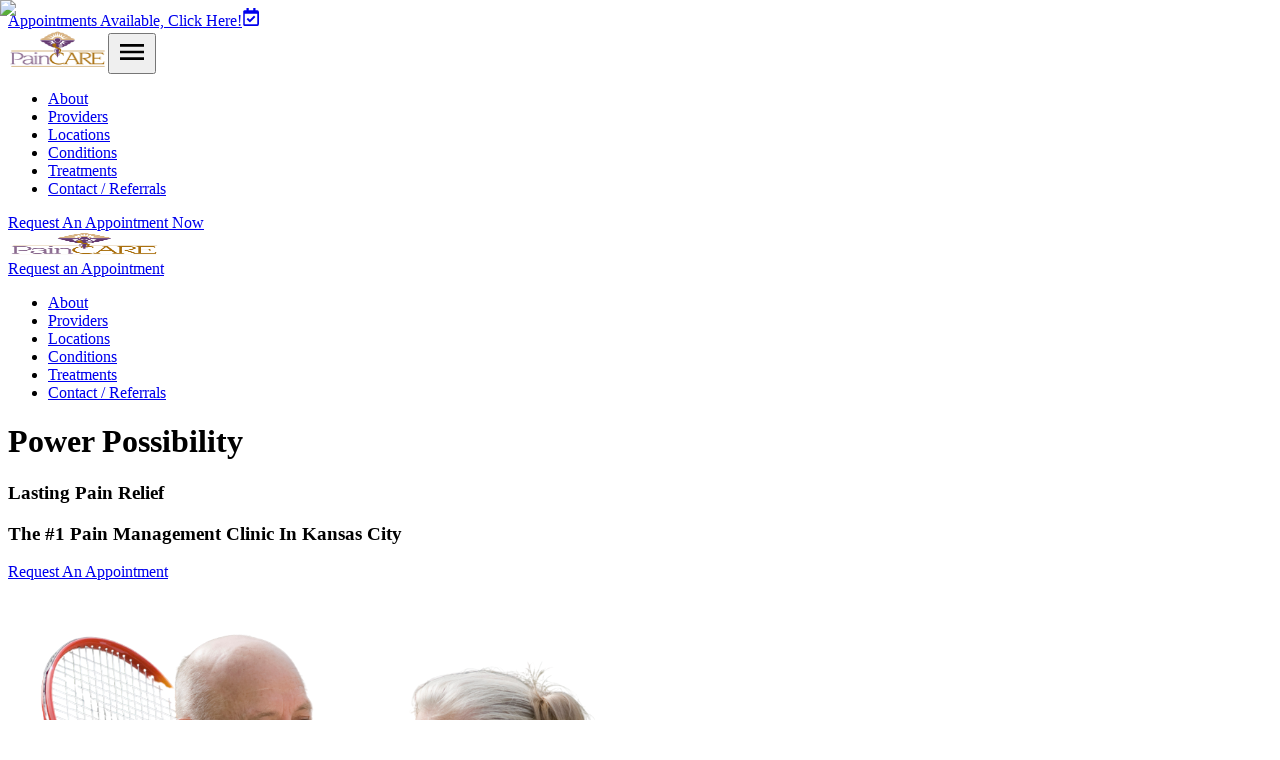

--- FILE ---
content_type: text/html
request_url: https://www.kcpaincare.com/contact-us/
body_size: 9434
content:
<!DOCTYPE html><html lang="en"><head><meta charSet="utf-8"/><meta name="viewport" content="width=device-width, initial-scale=1"/><link rel="preload" href="/_next/static/media/4cf2300e9c8272f7-s.p.woff2" as="font" crossorigin="" type="font/woff2"/><link rel="preload" href="/_next/static/media/93f479601ee12b01-s.p.woff2" as="font" crossorigin="" type="font/woff2"/><link rel="stylesheet" href="/_next/static/css/7c0f5e67b4d5e743.css" data-precedence="next"/><link rel="preload" as="script" fetchPriority="low" href="/_next/static/chunks/webpack-df70cda71feca323.js"/><script src="/_next/static/chunks/4bd1b696-5461113b81276f6f.js" async=""></script><script src="/_next/static/chunks/684-810cb4442c44f91e.js" async=""></script><script src="/_next/static/chunks/main-app-0f283003d82e045c.js" async=""></script><script src="/_next/static/chunks/795d4814-ef733500e6049e83.js" async=""></script><script src="/_next/static/chunks/8e1d74a4-f912f15c71009582.js" async=""></script><script src="/_next/static/chunks/688-70f62f2668a76aa8.js" async=""></script><script src="/_next/static/chunks/874-5cbae12f78a29131.js" async=""></script><script src="/_next/static/chunks/63-c3b020fc7629511f.js" async=""></script><script src="/_next/static/chunks/420-b640ce6499f96515.js" async=""></script><script src="/_next/static/chunks/app/layout-0d5d3791cc1ac1dc.js" async=""></script><script src="/_next/static/chunks/app/page-3159c0709122f828.js" async=""></script><meta name="next-size-adjust" content=""/><title>PainCARE – Kansas City Pain Experts</title><link rel="icon" href="/favicon.ico" type="image/x-icon" sizes="16x16"/><script src="/_next/static/chunks/polyfills-42372ed130431b0a.js" noModule=""></script></head><body class="__variable_188709 __variable_9a8899 antialiased"><nav class="block"><div><div class="fixed top-0 left-0 right-0 z-20 lg:hidden"><div><div class="flex flex-col items-center justify-between w-full shadow-md  relative z-20 bg-white"><a class="bg-primary-700 w-full h-6 flex items-center justify-center p-6 text-white gap-3" href="#"><span class="font-bold">Appointments Available, Click Here!</span><svg stroke="currentColor" fill="currentColor" stroke-width="0" viewBox="0 0 448 512" height="18" width="18" xmlns="http://www.w3.org/2000/svg"><path d="M400 64h-48V12c0-6.627-5.373-12-12-12h-40c-6.627 0-12 5.373-12 12v52H160V12c0-6.627-5.373-12-12-12h-40c-6.627 0-12 5.373-12 12v52H48C21.49 64 0 85.49 0 112v352c0 26.51 21.49 48 48 48h352c26.51 0 48-21.49 48-48V112c0-26.51-21.49-48-48-48zm-6 400H54a6 6 0 0 1-6-6V160h352v298a6 6 0 0 1-6 6zm-52.849-200.65L198.842 404.519c-4.705 4.667-12.303 4.637-16.971-.068l-75.091-75.699c-4.667-4.705-4.637-12.303.068-16.971l22.719-22.536c4.705-4.667 12.303-4.637 16.97.069l44.104 44.461 111.072-110.181c4.705-4.667 12.303-4.637 16.971.068l22.536 22.718c4.667 4.705 4.636 12.303-.069 16.97z"></path></svg></a><div class="flex items-center justify-between w-full h-16 px-4 py-2"><a href="/"><img alt="logo" loading="lazy" width="100" height="38" decoding="async" data-nimg="1" style="color:transparent" src="/assets/logo.png"/></a><button class="text-primary-700 focus:outline-none"><svg stroke="currentColor" fill="currentColor" stroke-width="0" viewBox="0 0 24 24" height="32" width="32" xmlns="http://www.w3.org/2000/svg"><path fill="none" d="M0 0h24v24H0V0z"></path><path d="M3 18h18v-2H3v2zm0-5h18v-2H3v2zm0-7v2h18V6H3z"></path></svg></button></div></div><div class="absolute top-26 left-0 right-0 bottom-0 h-[calc(100vh_-_64px)] w-full transition-all ease-in-out duration-500 bg-white overflow-y-scroll py-4 translate-y-[-100vh]"><ul><li class="w-full flex items-center px-4 py-2 shrink-0 cusror-pointer"><div class="w-2 h-1 bg-primary-700"></div><a class="block py-3 px-5 text-gray-500 font-medium text-lg" href="/about/">About</a></li><li class="w-full flex items-center px-4 py-2 shrink-0 cusror-pointer"><div class="w-2 h-1 bg-primary-700"></div><a class="block py-3 px-5 text-gray-500 font-medium text-lg" href="/team/">Providers</a></li><li class="w-full flex items-center px-4 py-2 shrink-0 cusror-pointer"><div class="w-2 h-1 bg-primary-700"></div><a class="block py-3 px-5 text-gray-500 font-medium text-lg" href="/locations/">Locations</a></li><li class="w-full flex items-center px-4 py-2 shrink-0 cusror-pointer"><div class="w-2 h-1 bg-primary-700"></div><a class="block py-3 px-5 text-gray-500 font-medium text-lg" href="/conditions/">Conditions</a></li><li class="w-full flex items-center px-4 py-2 shrink-0 cusror-pointer"><div class="w-2 h-1 bg-primary-700"></div><a class="block py-3 px-5 text-gray-500 font-medium text-lg" href="/treatments/">Treatments</a></li><li class="w-full flex items-center px-4 py-2 shrink-0 cusror-pointer"><div class="w-2 h-1 bg-primary-700"></div><a class="block py-3 px-5 text-gray-500 font-medium text-lg" href="/contact/">Contact / Referrals</a></li></ul><div class="flex flex-col gap-6 items-center"><a class="px-5 py-3.5 text-sm font-semibold w-max cursor-pointer inline-block text-center bg-gray-500 text-white" role="button" href="/contact/">Request An Appointment Now</a></div></div></div></div><div class="w-full h-28 lg:hidden"></div></div><div><div class="hidden lg:block bg-white fixed top-0 left-0 right-0 z-20"><div class="max-w-360 mx-auto flex items-center justify-between w-full px-4 py-5"><a href="/"><img alt="logo" loading="lazy" width="154" height="24" decoding="async" data-nimg="1" style="color:transparent" src="/assets/logo.png"/></a><div class="flex items-center gap-6"><a class="text-sm font-semibold w-max cursor-pointer inline-block text-center border-3 text-gray-500 py-2.5 px-5 border-accent-700 hover:bg-accent-700 hover:text-white" role="button" target="_self" rel="" href="/contact/">Request an Appointment</a></div></div><div class="bg-primary-700"><ul class="max-w-(--max-content-width) mx-auto flex items-center justify-center"><li class="px-2 shrink-0 relative group cursor-pointer"><a class="block p-6 text-white font-medium whitespace-normal" href="/about/">About</a><div class="flex justify-center absolute bottom-0 left-0 right-0"><div class="h-1 w-0 bg-white group-hover:w-full transition-all duration-200 ease-in-out"></div></div></li><li class="px-2 shrink-0 relative group cursor-pointer"><a class="block p-6 text-white font-medium whitespace-normal" href="/team/">Providers</a><div class="flex justify-center absolute bottom-0 left-0 right-0"><div class="h-1 w-0 bg-white group-hover:w-full transition-all duration-200 ease-in-out"></div></div></li><li class="px-2 shrink-0 relative group cursor-pointer"><a class="block p-6 text-white font-medium whitespace-normal" href="/locations/">Locations</a><div class="flex justify-center absolute bottom-0 left-0 right-0"><div class="h-1 w-0 bg-white group-hover:w-full transition-all duration-200 ease-in-out"></div></div></li><li class="px-2 shrink-0 relative group cursor-pointer"><a class="block p-6 text-white font-medium whitespace-normal" href="/conditions/">Conditions</a><div class="flex justify-center absolute bottom-0 left-0 right-0"><div class="h-1 w-0 bg-white group-hover:w-full transition-all duration-200 ease-in-out"></div></div></li><li class="px-2 shrink-0 relative group cursor-pointer"><a class="block p-6 text-white font-medium whitespace-normal" href="/treatments/">Treatments</a><div class="flex justify-center absolute bottom-0 left-0 right-0"><div class="h-1 w-0 bg-white group-hover:w-full transition-all duration-200 ease-in-out"></div></div></li><li class="px-2 shrink-0 relative group cursor-pointer"><a class="block p-6 text-white font-medium whitespace-normal" href="/contact/">Contact / Referrals</a><div class="flex justify-center absolute bottom-0 left-0 right-0"><div class="h-1 w-0 bg-white group-hover:w-full transition-all duration-200 ease-in-out"></div></div></li></ul></div></div><div class="w-full hidden lg:block h-50"></div></div></nav><main><div class="bg-gray-100"><div class="max-w-(--max-content-width) mx-auto px-4 pb-0 pt-24 flex flex-col lg:flex-row-reverse lg:pt-14"><div><div class="flex flex-col justify-start gap-5 mb-10"><h1 class="text-[64px] lg:text-[92px] leading-16 lg:leading-24 font-bold text-primary-700">Power Possibility</h1><h3 class="text-3xl font-bold text-gray-700">Lasting Pain Relief</h3><h3 class="text-2xl font-bold text-gray-500">The #1 Pain Management Clinic In Kansas City</h3></div><div class="flex flex-col items-stretch gap-2 mb-20"><a class="px-5 py-3.5 cursor-pointer inline-block text-center w-69 bg-white font-bold text-lg text-gray-500 border-2 border-accent-700 hover:bg-accent-700 hover:text-white" role="button" href="/contact/">Request An Appointment</a><div class="px-5 py-3.5 text-sm font-semibold w-max cursor-pointer inline-block text-center pointer-events-none"></div></div></div><div class="w-full lg:w-12"></div><div class="lg:flex lg:items-end"><img alt="hero-image" loading="lazy" width="809" height="680" decoding="async" data-nimg="1" class="lg:scale-125 lg:origin-bottom-right object-contain" style="color:transparent" src="/assets/pc-hero.svg"/></div></div></div><section class="bg-primary-700"><div class="max-w-(--max-content-width) mx-auto px-4"><div class="w-full" style="height:60px"></div><div><div class="grid grid-rows-[min-content_1fr] lg:grid-rows-1 grid-cols-1 lg:grid-cols-[1fr_2fr] lg:items-center gap-8"><div class="align-center"><h3 class="text-4xl lg:text-5xl font-bold mb-6 text-white">Meet Lori</h3><h5 class="text-xl lg:text-2xl font-bold text-white mb-4">PainCare Patient Story</h5><div class="text-white mb-4"><p class="mb-4 lg:w-[40ch] ">After 13 years of living with pain, Lori Smedvig finally found relief. Following a careful evaluation, Lori was offered a treatment plan that included sacroiliac joint injections—an option that proved life-changing.</p><p class="mb-4 lg:w-[40ch]">Hear Lori’s story in her own words.</p></div></div><div class="p-3 border-4 border-white w-full aspect-[1.78] bg-black"><iframe src="https://www.facebook.com/plugins/video.php?&amp;href=https%3A%2F%2Fwww.facebook.com%2FCrimsonPainManagement%2Fvideos%2F191909468726657%2F&amp;show_text=false&amp;t=0" width="100%" height="100%" style="border:none;overflow:hidden" scrolling="no" frameBorder="0" allowFullScreen="" allow="autoplay; clipboard-write; encrypted-media; picture-in-picture; web-share"></iframe></div></div></div><div class="w-full" style="height:60px"></div></div></section><section class="bg-gray-100"><div class="max-w-(--max-content-width) mx-auto px-4"><div class="w-full" style="height:60px"></div><div><div class="max-w-190 mx-auto mb-16"><h3 class="text-4xl lg:text-5xl font-bold mb-8 text-gray-500 text-center">Your Treatment Options at PainCare</h3><div class="text-gray-500 text-center"><p class="mb-2">At PainCare, we offer a more advanced and coordinated approach to pain management than traditional practices. Our integrated care model empowers us to assess, diagnose, and treat your pain in ways that deliver more personalized and effective results than ever before.</p><p>We are also proud to be one of the only practices in the area to offer <b>sedation for most pain management procedures</b>, helping patients feel more comfortable and relaxed during their treatment. Whether you&#x27;re managing chronic pain or exploring a new therapy, our team is here to guide you every step of the way.</p></div></div><div class="flex flex-col lg:flex-row lg:items-center gap-6"><a class="relative block p-3 lg:flex-1" href="/treatments/#minimally-invasive-surgeries"><div class="absolute inset-0"><div class="relative w-full h-full"><img alt="thumbnail-route-image" loading="lazy" decoding="async" data-nimg="fill" style="position:absolute;height:100%;width:100%;left:0;top:0;right:0;bottom:0;object-fit:cover;color:transparent" src="/treatment-type-cta-minimally-invasive-surgeries.webp"/></div></div><div class="relative border-2 border-white px-8 py-6"><div class="flex flex-col gap-6"><div class="flex items-center gap-4"><img alt="logo-alt" loading="lazy" width="72" height="231" decoding="async" data-nimg="1" style="color:transparent" src="/assets/logo-white.png"/><span class="text-white text-xl font-bold">Minimally Invasive Surgeries</span></div><div class="flex items-center gap-2 text-white"><span>Learn More</span><svg stroke="currentColor" fill="currentColor" stroke-width="0" viewBox="0 0 24 24" height="24" width="24" xmlns="http://www.w3.org/2000/svg"><path fill="none" d="M0 0h24v24H0z"></path><path d="M16.01 11H4v2h12.01v3L20 12l-3.99-4z"></path></svg></div></div></div></a><a class="relative block p-3 lg:flex-1" href="/treatments/#regenerative-therapies"><div class="absolute inset-0"><div class="relative w-full h-full"><img alt="thumbnail-route-image" loading="lazy" decoding="async" data-nimg="fill" style="position:absolute;height:100%;width:100%;left:0;top:0;right:0;bottom:0;object-fit:cover;color:transparent" src="/treatment-type-cta-spine-surgeries.webp"/></div></div><div class="relative border-2 border-white px-8 py-6"><div class="flex flex-col gap-6"><div class="flex items-center gap-4"><img alt="logo-alt" loading="lazy" width="72" height="231" decoding="async" data-nimg="1" style="color:transparent" src="/assets/logo-white.png"/><span class="text-white text-xl font-bold">Regenerative Therapies</span></div><div class="flex items-center gap-2 text-white"><span>Learn More</span><svg stroke="currentColor" fill="currentColor" stroke-width="0" viewBox="0 0 24 24" height="24" width="24" xmlns="http://www.w3.org/2000/svg"><path fill="none" d="M0 0h24v24H0z"></path><path d="M16.01 11H4v2h12.01v3L20 12l-3.99-4z"></path></svg></div></div></div></a><a class="relative block p-3 lg:flex-1" href="/treatments/#pain-management"><div class="absolute inset-0"><div class="relative w-full h-full"><img alt="thumbnail-route-image" loading="lazy" decoding="async" data-nimg="fill" style="position:absolute;height:100%;width:100%;left:0;top:0;right:0;bottom:0;object-fit:cover;color:transparent" src="/treatment-type-cta-pain-management.webp"/></div></div><div class="relative border-2 border-white px-8 py-6"><div class="flex flex-col gap-6"><div class="flex items-center gap-4"><img alt="logo-alt" loading="lazy" width="72" height="231" decoding="async" data-nimg="1" style="color:transparent" src="/assets/logo-white.png"/><span class="text-white text-xl font-bold">Pain Management Treatments</span></div><div class="flex items-center gap-2 text-white"><span>Learn More</span><svg stroke="currentColor" fill="currentColor" stroke-width="0" viewBox="0 0 24 24" height="24" width="24" xmlns="http://www.w3.org/2000/svg"><path fill="none" d="M0 0h24v24H0z"></path><path d="M16.01 11H4v2h12.01v3L20 12l-3.99-4z"></path></svg></div></div></div></a></div></div><div class="w-full" style="height:60px"></div></div></section><section class="bg-white"><div class="max-w-(--max-content-width) mx-auto px-4"><div class="w-full" style="height:60px"></div><div><div class="grid grid-cols-1 gap-7.5 lg:grid-rows-1 lg:grid-cols-2 lg:gap-24"><div class="lg:pt-8"><h3 class="text-4xl lg:text-5xl font-bold mb-6 text-primary-700">Meet Our Providers</h3><p class="text-black-700 mb-8">The Pain Center is a comprehensive pain management practice that utilizes advanced therapies to effectively diagnose and treat chronic pain. Founded in 2002, we put a heavy emphasis on in-depth diagnostic evaluations, highly integrated physician teams, and multidisciplinary, therapeutic approaches to care.</p><a class="px-5 py-3.5 w-max cursor-pointer inline-block text-center bg-white font-bold text-md text-gray-500 border-4 border-accent-700 hover:bg-accent-700 hover:text-white" role="button" href="/team/">Meet Our Providers</a></div><img alt="hero-image" loading="lazy" width="953" height="825" decoding="async" data-nimg="1" style="color:transparent;object-fit:cover" src="/assets/staff/dr-dan-kolster-full.png"/></div></div></div></section><section class="bg-white"><div class="max-w-(--max-content-width) mx-auto px-4"><div class="w-full" style="height:60px"></div><div><h3 class="text-4xl lg:text-5xl text-center font-bold mb-6 text-primary-700">We&#x27;re Right Next Door</h3><div class="w-full" style="height:30px"></div><iframe src="https://www.google.com/maps/embed?pb=!1m18!1m12!1m3!1d3103.3818162339758!2d-94.67169021140272!3d38.93810487138326!2m3!1f0!2f0!3f0!3m2!1i1024!2i768!4f13.1!3m3!1m2!1s0x87c0ec4025f5140f%3A0x81162c5a0fce3487!2sPainCARE!5e0!3m2!1sen!2sin!4v1743847787904!5m2!1sen!2sin" width="100%" height="450" style="border:0" loading="lazy" referrerPolicy="no-referrer-when-downgrade"></iframe></div><div class="w-full" style="height:60px"></div></div></section><section class="bg-gray-100"><div class="max-w-(--max-content-width) mx-auto px-4"><div class="w-full" style="height:60px"></div><div><div class="grid grid-cols-1 grid-rows-1 gap-7.5 lg:grid-cols-2 lg:gap-8"><div class="lg:order-2"><div class="text-4xl lg:text-5xl text-primary-700 font-bold"><svg stroke="currentColor" fill="currentColor" stroke-width="0" viewBox="0 0 512 512" class="mb-4" height="1em" width="1em" xmlns="http://www.w3.org/2000/svg"><path d="M464 256h-80v-64c0-35.3 28.7-64 64-64h8c13.3 0 24-10.7 24-24V56c0-13.3-10.7-24-24-24h-8c-88.4 0-160 71.6-160 160v240c0 26.5 21.5 48 48 48h128c26.5 0 48-21.5 48-48V304c0-26.5-21.5-48-48-48zm-288 0H96v-64c0-35.3 28.7-64 64-64h8c13.3 0 24-10.7 24-24V56c0-13.3-10.7-24-24-24h-8C71.6 32 0 103.6 0 192v240c0 26.5 21.5 48 48 48h128c26.5 0 48-21.5 48-48V304c0-26.5-21.5-48-48-48z"></path></svg><p>PainCare Changed My Life!</p></div><p class="text-2xl text-gray-500 py-4 font-bold mb-8">Hear from Our Patients</p><div class="flex flex-col gap-8"><div class="grid grid-cols-[40px_1fr] grid-rows-[auto] gap-x-2.5 gap-y-2 "><div><svg stroke="currentColor" fill="currentColor" stroke-width="0" viewBox="0 0 496 512" class="w-full h-full text-primary-700" height="1em" width="1em" xmlns="http://www.w3.org/2000/svg"><path d="M248 8C111 8 0 119 0 256s111 248 248 248 248-111 248-248S385 8 248 8zm0 96c48.6 0 88 39.4 88 88s-39.4 88-88 88-88-39.4-88-88 39.4-88 88-88zm0 344c-58.7 0-111.3-26.6-146.5-68.2 18.8-35.4 55.6-59.8 98.5-59.8 2.4 0 4.8.4 7.1 1.1 13 4.2 26.6 6.9 40.9 6.9 14.3 0 28-2.7 40.9-6.9 2.3-.7 4.7-1.1 7.1-1.1 42.9 0 79.7 24.4 98.5 59.8C359.3 421.4 306.7 448 248 448z"></path></svg></div><div><span class="text-gray-500 font-bold">Travis, PainCare Patient</span><div class="flex items-center"><svg stroke="currentColor" fill="currentColor" stroke-width="0" viewBox="0 0 512 512" class="text-accent-700" height="1em" width="1em" xmlns="http://www.w3.org/2000/svg"><path d="M256 372.686L380.83 448l-33.021-142.066L458 210.409l-145.267-12.475L256 64l-56.743 133.934L54 210.409l110.192 95.525L131.161 448z"></path></svg><svg stroke="currentColor" fill="currentColor" stroke-width="0" viewBox="0 0 512 512" class="text-accent-700" height="1em" width="1em" xmlns="http://www.w3.org/2000/svg"><path d="M256 372.686L380.83 448l-33.021-142.066L458 210.409l-145.267-12.475L256 64l-56.743 133.934L54 210.409l110.192 95.525L131.161 448z"></path></svg><svg stroke="currentColor" fill="currentColor" stroke-width="0" viewBox="0 0 512 512" class="text-accent-700" height="1em" width="1em" xmlns="http://www.w3.org/2000/svg"><path d="M256 372.686L380.83 448l-33.021-142.066L458 210.409l-145.267-12.475L256 64l-56.743 133.934L54 210.409l110.192 95.525L131.161 448z"></path></svg><svg stroke="currentColor" fill="currentColor" stroke-width="0" viewBox="0 0 512 512" class="text-accent-700" height="1em" width="1em" xmlns="http://www.w3.org/2000/svg"><path d="M256 372.686L380.83 448l-33.021-142.066L458 210.409l-145.267-12.475L256 64l-56.743 133.934L54 210.409l110.192 95.525L131.161 448z"></path></svg><svg stroke="currentColor" fill="currentColor" stroke-width="0" viewBox="0 0 512 512" class="text-accent-700" height="1em" width="1em" xmlns="http://www.w3.org/2000/svg"><path d="M256 372.686L380.83 448l-33.021-142.066L458 210.409l-145.267-12.475L256 64l-56.743 133.934L54 210.409l110.192 95.525L131.161 448z"></path></svg></div></div><p class="italic text-gray-500 col-start-1 col-span-2">In your offices I have received the care I had been looking for over almost 15 years. I went to several pain clinics after my injuries... and came away hurt and wanting. My friends and family have seen the results of your passionate and knowledgeable care... You are literally too good to lose!</p></div><div class="grid grid-cols-[40px_1fr] grid-rows-[auto] gap-x-2.5 gap-y-2 "><div><svg stroke="currentColor" fill="currentColor" stroke-width="0" viewBox="0 0 496 512" class="w-full h-full text-primary-700" height="1em" width="1em" xmlns="http://www.w3.org/2000/svg"><path d="M248 8C111 8 0 119 0 256s111 248 248 248 248-111 248-248S385 8 248 8zm0 96c48.6 0 88 39.4 88 88s-39.4 88-88 88-88-39.4-88-88 39.4-88 88-88zm0 344c-58.7 0-111.3-26.6-146.5-68.2 18.8-35.4 55.6-59.8 98.5-59.8 2.4 0 4.8.4 7.1 1.1 13 4.2 26.6 6.9 40.9 6.9 14.3 0 28-2.7 40.9-6.9 2.3-.7 4.7-1.1 7.1-1.1 42.9 0 79.7 24.4 98.5 59.8C359.3 421.4 306.7 448 248 448z"></path></svg></div><div><span class="text-gray-500 font-bold">G.F. PainCare Patient</span><div class="flex items-center"><svg stroke="currentColor" fill="currentColor" stroke-width="0" viewBox="0 0 512 512" class="text-accent-700" height="1em" width="1em" xmlns="http://www.w3.org/2000/svg"><path d="M256 372.686L380.83 448l-33.021-142.066L458 210.409l-145.267-12.475L256 64l-56.743 133.934L54 210.409l110.192 95.525L131.161 448z"></path></svg><svg stroke="currentColor" fill="currentColor" stroke-width="0" viewBox="0 0 512 512" class="text-accent-700" height="1em" width="1em" xmlns="http://www.w3.org/2000/svg"><path d="M256 372.686L380.83 448l-33.021-142.066L458 210.409l-145.267-12.475L256 64l-56.743 133.934L54 210.409l110.192 95.525L131.161 448z"></path></svg><svg stroke="currentColor" fill="currentColor" stroke-width="0" viewBox="0 0 512 512" class="text-accent-700" height="1em" width="1em" xmlns="http://www.w3.org/2000/svg"><path d="M256 372.686L380.83 448l-33.021-142.066L458 210.409l-145.267-12.475L256 64l-56.743 133.934L54 210.409l110.192 95.525L131.161 448z"></path></svg><svg stroke="currentColor" fill="currentColor" stroke-width="0" viewBox="0 0 512 512" class="text-accent-700" height="1em" width="1em" xmlns="http://www.w3.org/2000/svg"><path d="M256 372.686L380.83 448l-33.021-142.066L458 210.409l-145.267-12.475L256 64l-56.743 133.934L54 210.409l110.192 95.525L131.161 448z"></path></svg><svg stroke="currentColor" fill="currentColor" stroke-width="0" viewBox="0 0 512 512" class="text-accent-700" height="1em" width="1em" xmlns="http://www.w3.org/2000/svg"><path d="M256 372.686L380.83 448l-33.021-142.066L458 210.409l-145.267-12.475L256 64l-56.743 133.934L54 210.409l110.192 95.525L131.161 448z"></path></svg></div></div><p class="italic text-gray-500 col-start-1 col-span-2">Since 2001, this clinic has provided me with very substantial relief from pain due to a chronic back problem (their) attention to detail may have saved me from paralysis.</p></div></div><div class="w-full" style="height:40px"></div><div class="flex flex-wrap gap-4 items-center"><a class="inline-block text-center px-5 py-4 w-max cursor-pointer bg-white font-bold text-lg text-gray-500 border-4 border-gray-500 hover:bg-gray-500 hover:text-white" role="button" href="/contact/">Request An Appointment Now</a></div><div class="w-full" style="height:50px"></div></div><div class="self-center lg:order-1 lg:self-end"><img alt="biker" loading="lazy" width="840" height="840" decoding="async" data-nimg="1" class="lg:scale-139 lg:origin-bottom-right" style="color:transparent" src="/assets/pc-grandpa-trans.png"/></div></div></div></div></section></main><footer class="bg-gray-500 "><div class="max-w-(--max-content-width) mx-auto"><div class="pt-12 pb-10 px-4"><div class="w-full grid grid-cols-1 lg:grid-cols-2 grid-rows-1 place-items-center lg:place-items-start gap-7.5 mb-1 hover:text-accent-7000"><div class="lg:justify-self-start"><img alt="logo-white" loading="lazy" width="154" height="54" decoding="async" data-nimg="1" style="color:transparent" src="/assets/logo-white.png"/></div><div class="lg:justify-self-end lg:self-center"><div class="flex flex-col items-center justify-center gap-4 lg:ml-auto"><p class="text-center text-white text-sm">Have Questions? Contact Us   <a class="inline-block font-bold text-accent-700 hover:underline" href="tel:(913) 901-8880">(913) 901-8880</a></p><ul class="flex items-center gap-4"></ul></div></div></div><div class="w-full" style="height:40px"></div><div class="grid grid-cols-1 lg:grid-cols-3 grid-rows-[min-content_min-content_min-content] lg:grid-rows-1 gap-7.5"><div><p class="text-white font-bold mb-3">Common Conditions Treated</p><ul class="grid grid-cols-2 list-disc text-white pl-4 mb-4"><li><a class="inline-block mb-1 hover:text-accent-700 text-sm" href="/conditions/back-pain/">Back Pain</a></li><li><a class="inline-block mb-1 hover:text-accent-700 text-sm" href="/conditions/neck-pain/">Neck Pain</a></li><li><a class="inline-block mb-1 hover:text-accent-700 text-sm" href="/conditions/leg-pain/">Leg Pain</a></li><li><a class="inline-block mb-1 hover:text-accent-700 text-sm" href="/conditions/joint-pain/">Joint Pain</a></li><li><a class="inline-block mb-1 hover:text-accent-700 text-sm" href="/conditions/pelvic-pain/">Pelvic Pain</a></li><li><a class="inline-block mb-1 hover:text-accent-700 text-sm" href="/conditions/arm-pain/">Arm Pain</a></li><li><a class="inline-block mb-1 hover:text-accent-700 text-sm" href="/conditions/abdominal-pain/">Abdominal Pain</a></li><li><a class="inline-block mb-1 hover:text-accent-700 text-sm" href="/conditions/head-pain/">Head Pain</a></li><li><a class="inline-block mb-1 hover:text-accent-700 text-sm" href="/conditions/foot-pain/">Foot Pain</a></li><li><a class="inline-block mb-1 hover:text-accent-700 text-sm" href="/conditions/total-body-pain/">Total Body Pain</a></li></ul><a class="text-sm text-accent-700 font-bold" href="/conditions/">Not sure? See all conditions</a></div><div><p class="text-white font-bold mb-3">For Patients</p> <ul class="grid grid-cols-2 list-disc text-white pl-4 mb-4"><li><a class="inline-block mb-1 hover:text-accent-700 text-sm" href="/contact/">Request Appointment</a></li><li><a class="inline-block mb-1 hover:text-accent-700 text-sm" href="/team/">Meet the Providers</a></li><li><a class="inline-block mb-1 hover:text-accent-700 text-sm" href="/patient-information/faq/">FAQ</a></li><li><a class="inline-block mb-1 hover:text-accent-700 text-sm" href="/about/testimonials/">Patient Testimonials</a></li><li><a class="inline-block mb-1 hover:text-accent-700 text-sm" href="/locations/">Locations</a></li></ul></div></div></div><div class="border-t-2 border-white px-4 py-6 pb-12"><div class="flex flex-col lg:flex-row items-start justify-between gap-4"><p class="text-white text-sm text-left">© 2025 PainCARE. All rights reserved.</p><div class="flex items-center text-sm gap-2 text-white"></div></div></div></div></footer><section aria-label="Notifications alt+T" tabindex="-1" aria-live="polite" aria-relevant="additions text" aria-atomic="false"></section><script src="/_next/static/chunks/webpack-df70cda71feca323.js" async=""></script><script>(self.__next_f=self.__next_f||[]).push([0])</script><script>self.__next_f.push([1,"1:\"$Sreact.fragment\"\n2:I[2052,[\"479\",\"static/chunks/795d4814-ef733500e6049e83.js\",\"711\",\"static/chunks/8e1d74a4-f912f15c71009582.js\",\"688\",\"static/chunks/688-70f62f2668a76aa8.js\",\"874\",\"static/chunks/874-5cbae12f78a29131.js\",\"63\",\"static/chunks/63-c3b020fc7629511f.js\",\"420\",\"static/chunks/420-b640ce6499f96515.js\",\"177\",\"static/chunks/app/layout-0d5d3791cc1ac1dc.js\"],\"default\"]\n3:I[7555,[],\"\"]\n4:I[1295,[],\"\"]\n5:I[3063,[\"874\",\"static/chunks/874-5cbae12f78a29131.js\",\"63\",\"static/chunks/63-c3b020fc7629511f.js\",\"974\",\"static/chunks/app/page-3159c0709122f828.js\"],\"Image\"]\n6:I[6874,[\"874\",\"static/chunks/874-5cbae12f78a29131.js\",\"63\",\"static/chunks/63-c3b020fc7629511f.js\",\"974\",\"static/chunks/app/page-3159c0709122f828.js\"],\"\"]\n7:I[5249,[\"479\",\"static/chunks/795d4814-ef733500e6049e83.js\",\"711\",\"static/chunks/8e1d74a4-f912f15c71009582.js\",\"688\",\"static/chunks/688-70f62f2668a76aa8.js\",\"874\",\"static/chunks/874-5cbae12f78a29131.js\",\"63\",\"static/chunks/63-c3b020fc7629511f.js\",\"420\",\"static/chunks/420-b640ce6499f96515.js\",\"177\",\"static/chunks/app/layout-0d5d3791cc1ac1dc.js\"],\"Toaster\"]\n8:I[9665,[],\"OutletBoundary\"]\nb:I[9665,[],\"ViewportBoundary\"]\nd:I[9665,[],\"MetadataBoundary\"]\nf:I[6614,[],\"\"]\n:HL[\"/_next/static/media/4cf2300e9c8272f7-s.p.woff2\",\"font\",{\"crossOrigin\":\"\",\"type\":\"font/woff2\"}]\n:HL[\"/_next/static/media/93f479601ee12b01-s.p.woff2\",\"font\",{\"crossOrigin\":\"\",\"type\":\"font/woff2\"}]\n:HL[\"/_next/static/css/7c0f5e67b4d5e743.css\",\"style\"]\n"])</script><script>self.__next_f.push([1,"0:{\"P\":null,\"b\":\"iZAYmZykXau_rAXKsQgPb\",\"p\":\"\",\"c\":[\"\",\"\"],\"i\":false,\"f\":[[[\"\",{\"children\":[\"__PAGE__\",{}]},\"$undefined\",\"$undefined\",true],[\"\",[\"$\",\"$1\",\"c\",{\"children\":[[[\"$\",\"link\",\"0\",{\"rel\":\"stylesheet\",\"href\":\"/_next/static/css/7c0f5e67b4d5e743.css\",\"precedence\":\"next\",\"crossOrigin\":\"$undefined\",\"nonce\":\"$undefined\"}]],[\"$\",\"html\",null,{\"lang\":\"en\",\"children\":[\"$\",\"body\",null,{\"className\":\"__variable_188709 __variable_9a8899 antialiased\",\"children\":[[\"$\",\"$L2\",null,{}],[\"$\",\"$L3\",null,{\"parallelRouterKey\":\"children\",\"error\":\"$undefined\",\"errorStyles\":\"$undefined\",\"errorScripts\":\"$undefined\",\"template\":[\"$\",\"$L4\",null,{}],\"templateStyles\":\"$undefined\",\"templateScripts\":\"$undefined\",\"notFound\":[[[\"$\",\"title\",null,{\"children\":\"404: This page could not be found.\"}],[\"$\",\"div\",null,{\"style\":{\"fontFamily\":\"system-ui,\\\"Segoe UI\\\",Roboto,Helvetica,Arial,sans-serif,\\\"Apple Color Emoji\\\",\\\"Segoe UI Emoji\\\"\",\"height\":\"100vh\",\"textAlign\":\"center\",\"display\":\"flex\",\"flexDirection\":\"column\",\"alignItems\":\"center\",\"justifyContent\":\"center\"},\"children\":[\"$\",\"div\",null,{\"children\":[[\"$\",\"style\",null,{\"dangerouslySetInnerHTML\":{\"__html\":\"body{color:#000;background:#fff;margin:0}.next-error-h1{border-right:1px solid rgba(0,0,0,.3)}@media (prefers-color-scheme:dark){body{color:#fff;background:#000}.next-error-h1{border-right:1px solid rgba(255,255,255,.3)}}\"}}],[\"$\",\"h1\",null,{\"className\":\"next-error-h1\",\"style\":{\"display\":\"inline-block\",\"margin\":\"0 20px 0 0\",\"padding\":\"0 23px 0 0\",\"fontSize\":24,\"fontWeight\":500,\"verticalAlign\":\"top\",\"lineHeight\":\"49px\"},\"children\":404}],[\"$\",\"div\",null,{\"style\":{\"display\":\"inline-block\"},\"children\":[\"$\",\"h2\",null,{\"style\":{\"fontSize\":14,\"fontWeight\":400,\"lineHeight\":\"49px\",\"margin\":0},\"children\":\"This page could not be found.\"}]}]]}]}]],[]],\"forbidden\":\"$undefined\",\"unauthorized\":\"$undefined\"}],[\"$\",\"footer\",null,{\"className\":\"bg-gray-500 \",\"children\":[\"$\",\"div\",null,{\"className\":\"max-w-(--max-content-width) mx-auto\",\"children\":[[\"$\",\"div\",null,{\"className\":\"pt-12 pb-10 px-4\",\"children\":[[\"$\",\"div\",null,{\"className\":\"w-full grid grid-cols-1 lg:grid-cols-2 grid-rows-1 place-items-center lg:place-items-start gap-7.5 mb-1 hover:text-accent-7000\",\"children\":[[\"$\",\"div\",null,{\"className\":\"lg:justify-self-start\",\"children\":[\"$\",\"$L5\",null,{\"src\":\"/assets/logo-white.png\",\"alt\":\"logo-white\",\"width\":154,\"height\":54}]}],[\"$\",\"div\",null,{\"className\":\"lg:justify-self-end lg:self-center\",\"children\":[\"$\",\"div\",null,{\"className\":\"flex flex-col items-center justify-center gap-4 lg:ml-auto\",\"children\":[[\"$\",\"p\",null,{\"className\":\"text-center text-white text-sm\",\"children\":[\"Have Questions? Contact Us   \",[\"$\",\"$L6\",null,{\"href\":\"tel:(913) 901-8880\",\"className\":\"inline-block font-bold text-accent-700 hover:underline\",\"children\":\"(913) 901-8880\"}]]}],[\"$\",\"ul\",null,{\"className\":\"flex items-center gap-4\"}]]}]}]]}],[\"$\",\"div\",null,{\"className\":\"w-full\",\"style\":{\"height\":40}}],[\"$\",\"div\",null,{\"className\":\"grid grid-cols-1 lg:grid-cols-3 grid-rows-[min-content_min-content_min-content] lg:grid-rows-1 gap-7.5\",\"children\":[[\"$\",\"div\",null,{\"children\":[[\"$\",\"p\",null,{\"className\":\"text-white font-bold mb-3\",\"children\":\"Common Conditions Treated\"}],[\"$\",\"ul\",null,{\"className\":\"grid grid-cols-2 list-disc text-white pl-4 mb-4\",\"children\":[[\"$\",\"li\",\"0\",{\"children\":[\"$\",\"$L6\",null,{\"className\":\"inline-block mb-1 hover:text-accent-700 text-sm\",\"href\":\"/conditions/back-pain/\",\"children\":\"Back Pain\"}]}],[\"$\",\"li\",\"1\",{\"children\":[\"$\",\"$L6\",null,{\"className\":\"inline-block mb-1 hover:text-accent-700 text-sm\",\"href\":\"/conditions/neck-pain/\",\"children\":\"Neck Pain\"}]}],[\"$\",\"li\",\"2\",{\"children\":[\"$\",\"$L6\",null,{\"className\":\"inline-block mb-1 hover:text-accent-700 text-sm\",\"href\":\"/conditions/leg-pain/\",\"children\":\"Leg Pain\"}]}],[\"$\",\"li\",\"3\",{\"children\":[\"$\",\"$L6\",null,{\"className\":\"inline-block mb-1 hover:text-accent-700 text-sm\",\"href\":\"/conditions/joint-pain/\",\"children\":\"Joint Pain\"}]}],[\"$\",\"li\",\"4\",{\"children\":[\"$\",\"$L6\",null,{\"className\":\"inline-block mb-1 hover:text-accent-700 text-sm\",\"href\":\"/conditions/pelvic-pain/\",\"children\":\"Pelvic Pain\"}]}],[\"$\",\"li\",\"5\",{\"children\":[\"$\",\"$L6\",null,{\"className\":\"inline-block mb-1 hover:text-accent-700 text-sm\",\"href\":\"/conditions/arm-pain/\",\"children\":\"Arm Pain\"}]}],[\"$\",\"li\",\"6\",{\"children\":[\"$\",\"$L6\",null,{\"className\":\"inline-block mb-1 hover:text-accent-700 text-sm\",\"href\":\"/conditions/abdominal-pain/\",\"children\":\"Abdominal Pain\"}]}],[\"$\",\"li\",\"7\",{\"children\":[\"$\",\"$L6\",null,{\"className\":\"inline-block mb-1 hover:text-accent-700 text-sm\",\"href\":\"/conditions/head-pain/\",\"children\":\"Head Pain\"}]}],[\"$\",\"li\",\"8\",{\"children\":[\"$\",\"$L6\",null,{\"className\":\"inline-block mb-1 hover:text-accent-700 text-sm\",\"href\":\"/conditions/foot-pain/\",\"children\":\"Foot Pain\"}]}],[\"$\",\"li\",\"9\",{\"children\":[\"$\",\"$L6\",null,{\"className\":\"inline-block mb-1 hover:text-accent-700 text-sm\",\"href\":\"/conditions/total-body-pain/\",\"children\":\"Total Body Pain\"}]}]]}],[\"$\",\"$L6\",null,{\"href\":\"/conditions\",\"className\":\"text-sm text-accent-700 font-bold\",\"children\":\"Not sure? See all conditions\"}]]}],[\"$\",\"div\",null,{\"children\":[[\"$\",\"p\",null,{\"className\":\"text-white font-bold mb-3\",\"children\":\"For Patients\"}],\" \",[\"$\",\"ul\",null,{\"className\":\"grid grid-cols-2 list-disc text-white pl-4 mb-4\",\"children\":[[\"$\",\"li\",\"0\",{\"children\":[\"$\",\"$L6\",null,{\"className\":\"inline-block mb-1 hover:text-accent-700 text-sm\",\"href\":\"/contact\",\"children\":\"Request Appointment\"}]}],[\"$\",\"li\",\"1\",{\"children\":[\"$\",\"$L6\",null,{\"className\":\"inline-block mb-1 hover:text-accent-700 text-sm\",\"href\":\"/team/\",\"children\":\"Meet the Providers\"}]}],[\"$\",\"li\",\"2\",{\"children\":[\"$\",\"$L6\",null,{\"className\":\"inline-block mb-1 hover:text-accent-700 text-sm\",\"href\":\"/patient-information/faq/\",\"children\":\"FAQ\"}]}],[\"$\",\"li\",\"3\",{\"children\":[\"$\",\"$L6\",null,{\"className\":\"inline-block mb-1 hover:text-accent-700 text-sm\",\"href\":\"/about/testimonials/\",\"children\":\"Patient Testimonials\"}]}],[\"$\",\"li\",\"4\",{\"children\":[\"$\",\"$L6\",null,{\"className\":\"inline-block mb-1 hover:text-accent-700 text-sm\",\"href\":\"/locations/\",\"children\":\"Locations\"}]}]]}]]}]]}]]}],[\"$\",\"div\",null,{\"className\":\"border-t-2 border-white px-4 py-6 pb-12\",\"children\":[\"$\",\"div\",null,{\"className\":\"flex flex-col lg:flex-row items-start justify-between gap-4\",\"children\":[[\"$\",\"p\",null,{\"className\":\"text-white text-sm text-left\",\"children\":\"© 2025 PainCARE. All rights reserved.\"}],[\"$\",\"div\",null,{\"className\":\"flex items-center text-sm gap-2 text-white\"}]]}]}]]}]}],[\"$\",\"$L7\",null,{}]]}]}]]}],{\"children\":[\"__PAGE__\",[\"$\",\"$1\",\"c\",{\"children\":[[\"$\",\"main\",null,{\"children\":[[\"$\",\"div\",null,{\"className\":\"bg-gray-100\",\"children\":[\"$\",\"div\",null,{\"className\":\"max-w-(--max-content-width) mx-auto px-4 pb-0 pt-24 flex flex-col lg:flex-row-reverse lg:pt-14\",\"children\":[[\"$\",\"div\",null,{\"children\":[[\"$\",\"div\",null,{\"className\":\"flex flex-col justify-start gap-5 mb-10\",\"children\":[[\"$\",\"h1\",null,{\"className\":\"text-[64px] lg:text-[92px] leading-16 lg:leading-24 font-bold text-primary-700\",\"children\":\"Power Possibility\"}],[\"$\",\"h3\",null,{\"className\":\"text-3xl font-bold text-gray-700\",\"children\":\"Lasting Pain Relief\"}],[\"$\",\"h3\",null,{\"className\":\"text-2xl font-bold text-gray-500\",\"children\":\"The #1 Pain Management Clinic In Kansas City\"}]]}],[\"$\",\"div\",null,{\"className\":\"flex flex-col items-stretch gap-2 mb-20\",\"children\":[[\"$\",\"$L6\",null,{\"className\":\"px-5 py-3.5 cursor-pointer inline-block text-center w-69 bg-white font-bold text-lg text-gray-500 border-2 border-accent-700 hover:bg-accent-700 hover:text-white\",\"role\":\"button\",\"href\":\"/contact\",\"children\":\"Request An Appointment\"}],[\"$\",\"div\",null,{\"className\":\"px-5 py-3.5 text-sm font-semibold w-max cursor-pointer inline-block text-center pointer-events-none\"}]]}]]}],[\"$\",\"div\",null,{\"className\":\"w-full lg:w-12\",\"style\":{\"height\":\"$undefined\"}}],[\"$\",\"div\",null,{\"className\":\"lg:flex lg:items-end\",\"children\":[\"$\",\"$L5\",null,{\"className\":\"lg:scale-125 lg:origin-bottom-right object-contain\",\"width\":809,\"height\":680,\"src\":\"/assets/pc-hero.svg\",\"alt\":\"hero-image\"}]}]]}]}],[\"$\",\"section\",null,{\"id\":\"$undefined\",\"className\":\"bg-primary-700\",\"children\":[\"$\",\"div\",null,{\"className\":\"max-w-(--max-content-width) mx-auto px-4\",\"children\":[[\"$\",\"div\",null,{\"className\":\"w-full\",\"style\":{\"height\":60}}],[\"$\",\"div\",null,{\"className\":\"$undefined\",\"children\":[\"$\",\"div\",null,{\"className\":\"grid grid-rows-[min-content_1fr] lg:grid-rows-1 grid-cols-1 lg:grid-cols-[1fr_2fr] lg:items-center gap-8\",\"children\":[[\"$\",\"div\",null,{\"className\":\"align-center\",\"children\":[[\"$\",\"h3\",null,{\"className\":\"text-4xl lg:text-5xl font-bold mb-6 text-white\",\"children\":\"Meet Lori\"}],[\"$\",\"h5\",null,{\"className\":\"text-xl lg:text-2xl font-bold text-white mb-4\",\"children\":\"PainCare Patient Story\"}],[\"$\",\"div\",null,{\"className\":\"text-white mb-4\",\"children\":[[\"$\",\"p\",null,{\"className\":\"mb-4 lg:w-[40ch] \",\"children\":\"After 13 years of living with pain, Lori Smedvig finally found relief. Following a careful evaluation, Lori was offered a treatment plan that included sacroiliac joint injections—an option that proved life-changing.\"}],[\"$\",\"p\",null,{\"className\":\"mb-4 lg:w-[40ch]\",\"children\":\"Hear Lori’s story in her own words.\"}]]}]]}],[\"$\",\"div\",null,{\"className\":\"p-3 border-4 border-white w-full aspect-[1.78] bg-black\",\"children\":[\"$\",\"iframe\",null,{\"src\":\"https://www.facebook.com/plugins/video.php?\u0026href=https%3A%2F%2Fwww.facebook.com%2FCrimsonPainManagement%2Fvideos%2F191909468726657%2F\u0026show_text=false\u0026t=0\",\"width\":\"100%\",\"height\":\"100%\",\"style\":{\"border\":\"none\",\"overflow\":\"hidden\"},\"scrolling\":\"no\",\"frameBorder\":0,\"allowFullScreen\":true,\"allow\":\"autoplay; clipboard-write; encrypted-media; picture-in-picture; web-share\"}]}]]}]}],[\"$\",\"div\",null,{\"className\":\"w-full\",\"style\":{\"height\":60}}]]}]}],[\"$\",\"section\",null,{\"id\":\"$undefined\",\"className\":\"bg-gray-100\",\"children\":[\"$\",\"div\",null,{\"className\":\"max-w-(--max-content-width) mx-auto px-4\",\"children\":[[\"$\",\"div\",null,{\"className\":\"w-full\",\"style\":{\"height\":60}}],[\"$\",\"div\",null,{\"className\":\"$undefined\",\"children\":[[\"$\",\"div\",null,{\"className\":\"max-w-190 mx-auto mb-16\",\"children\":[[\"$\",\"h3\",null,{\"className\":\"text-4xl lg:text-5xl font-bold mb-8 text-gray-500 text-center\",\"children\":\"Your Treatment Options at PainCare\"}],[\"$\",\"div\",null,{\"className\":\"text-gray-500 text-center\",\"children\":[[\"$\",\"p\",null,{\"className\":\"mb-2\",\"children\":\"At PainCare, we offer a more advanced and coordinated approach to pain management than traditional practices. Our integrated care model empowers us to assess, diagnose, and treat your pain in ways that deliver more personalized and effective results than ever before.\"}],[\"$\",\"p\",null,{\"children\":[\"We are also proud to be one of the only practices in the area to offer \",[\"$\",\"b\",null,{\"children\":\"sedation for most pain management procedures\"}],\", helping patients feel more comfortable and relaxed during their treatment. Whether you're managing chronic pain or exploring a new therapy, our team is here to guide you every step of the way.\"]}]]}]]}],[\"$\",\"div\",null,{\"className\":\"flex flex-col lg:flex-row lg:items-center gap-6\",\"children\":[[\"$\",\"$L6\",\"0\",{\"href\":\"/treatments#minimally-invasive-surgeries\",\"className\":\"relative block p-3 lg:flex-1\",\"children\":[[\"$\",\"div\",null,{\"className\":\"absolute inset-0\",\"children\":[\"$\",\"div\",null,{\"className\":\"relative w-full h-full\",\"children\":[\"$\",\"$L5\",null,{\"fill\":true,\"src\":\"/treatment-type-cta-minimally-invasive-surgeries.webp\",\"alt\":\"thumbnail-route-image\",\"style\":{\"objectFit\":\"cover\"}}]}]}],[\"$\",\"div\",null,{\"className\":\"relative border-2 border-white px-8 py-6\",\"children\":[\"$\",\"div\",null,{\"className\":\"flex flex-col gap-6\",\"children\":[[\"$\",\"div\",null,{\"className\":\"flex items-center gap-4\",\"children\":[[\"$\",\"$L5\",null,{\"src\":\"/assets/logo-white.png\",\"width\":72,\"height\":231,\"alt\":\"logo-alt\"}],[\"$\",\"span\",null,{\"className\":\"text-white text-xl font-bold\",\"children\":\"Minimally Invasive Surgeries\"}]]}],[\"$\",\"div\",null,{\"className\":\"flex items-center gap-2 text-white\",\"children\":[[\"$\",\"span\",null,{\"children\":\"Learn More\"}],[\"$\",\"svg\",null,{\"stroke\":\"currentColor\",\"fill\":\"currentColor\",\"strokeWidth\":\"0\",\"viewBox\":\"0 0 24 24\",\"children\":[\"$undefined\",[[\"$\",\"path\",\"0\",{\"fill\":\"none\",\"d\":\"M0 0h24v24H0z\",\"children\":[]}],[\"$\",\"path\",\"1\",{\"d\":\"M16.01 11H4v2h12.01v3L20 12l-3.99-4z\",\"children\":[]}]]],\"className\":\"$undefined\",\"style\":{\"color\":\"$undefined\"},\"height\":24,\"width\":24,\"xmlns\":\"http://www.w3.org/2000/svg\"}]]}]]}]}]]}],[\"$\",\"$L6\",\"1\",{\"href\":\"/treatments#regenerative-therapies\",\"className\":\"relative block p-3 lg:flex-1\",\"children\":[[\"$\",\"div\",null,{\"className\":\"absolute inset-0\",\"children\":[\"$\",\"div\",null,{\"className\":\"relative w-full h-full\",\"children\":[\"$\",\"$L5\",null,{\"fill\":true,\"src\":\"/treatment-type-cta-spine-surgeries.webp\",\"alt\":\"thumbnail-route-image\",\"style\":{\"objectFit\":\"cover\"}}]}]}],[\"$\",\"div\",null,{\"className\":\"relative border-2 border-white px-8 py-6\",\"children\":[\"$\",\"div\",null,{\"className\":\"flex flex-col gap-6\",\"children\":[[\"$\",\"div\",null,{\"className\":\"flex items-center gap-4\",\"children\":[[\"$\",\"$L5\",null,{\"src\":\"/assets/logo-white.png\",\"width\":72,\"height\":231,\"alt\":\"logo-alt\"}],[\"$\",\"span\",null,{\"className\":\"text-white text-xl font-bold\",\"children\":\"Regenerative Therapies\"}]]}],[\"$\",\"div\",null,{\"className\":\"flex items-center gap-2 text-white\",\"children\":[[\"$\",\"span\",null,{\"children\":\"Learn More\"}],[\"$\",\"svg\",null,{\"stroke\":\"currentColor\",\"fill\":\"currentColor\",\"strokeWidth\":\"0\",\"viewBox\":\"0 0 24 24\",\"children\":[\"$undefined\",[[\"$\",\"path\",\"0\",{\"fill\":\"none\",\"d\":\"M0 0h24v24H0z\",\"children\":[]}],[\"$\",\"path\",\"1\",{\"d\":\"M16.01 11H4v2h12.01v3L20 12l-3.99-4z\",\"children\":[]}]]],\"className\":\"$undefined\",\"style\":{\"color\":\"$undefined\"},\"height\":24,\"width\":24,\"xmlns\":\"http://www.w3.org/2000/svg\"}]]}]]}]}]]}],[\"$\",\"$L6\",\"2\",{\"href\":\"/treatments#pain-management\",\"className\":\"relative block p-3 lg:flex-1\",\"children\":[[\"$\",\"div\",null,{\"className\":\"absolute inset-0\",\"children\":[\"$\",\"div\",null,{\"className\":\"relative w-full h-full\",\"children\":[\"$\",\"$L5\",null,{\"fill\":true,\"src\":\"/treatment-type-cta-pain-management.webp\",\"alt\":\"thumbnail-route-image\",\"style\":{\"objectFit\":\"cover\"}}]}]}],[\"$\",\"div\",null,{\"className\":\"relative border-2 border-white px-8 py-6\",\"children\":[\"$\",\"div\",null,{\"className\":\"flex flex-col gap-6\",\"children\":[[\"$\",\"div\",null,{\"className\":\"flex items-center gap-4\",\"children\":[[\"$\",\"$L5\",null,{\"src\":\"/assets/logo-white.png\",\"width\":72,\"height\":231,\"alt\":\"logo-alt\"}],[\"$\",\"span\",null,{\"className\":\"text-white text-xl font-bold\",\"children\":\"Pain Management Treatments\"}]]}],[\"$\",\"div\",null,{\"className\":\"flex items-center gap-2 text-white\",\"children\":[[\"$\",\"span\",null,{\"children\":\"Learn More\"}],[\"$\",\"svg\",null,{\"stroke\":\"currentColor\",\"fill\":\"currentColor\",\"strokeWidth\":\"0\",\"viewBox\":\"0 0 24 24\",\"children\":[\"$undefined\",[[\"$\",\"path\",\"0\",{\"fill\":\"none\",\"d\":\"M0 0h24v24H0z\",\"children\":[]}],[\"$\",\"path\",\"1\",{\"d\":\"M16.01 11H4v2h12.01v3L20 12l-3.99-4z\",\"children\":[]}]]],\"className\":\"$undefined\",\"style\":{\"color\":\"$undefined\"},\"height\":24,\"width\":24,\"xmlns\":\"http://www.w3.org/2000/svg\"}]]}]]}]}]]}]]}]]}],[\"$\",\"div\",null,{\"className\":\"w-full\",\"style\":{\"height\":60}}]]}]}],[\"$\",\"section\",null,{\"id\":\"$undefined\",\"className\":\"bg-white\",\"children\":[\"$\",\"div\",null,{\"className\":\"max-w-(--max-content-width) mx-auto px-4\",\"children\":[[\"$\",\"div\",null,{\"className\":\"w-full\",\"style\":{\"height\":60}}],[\"$\",\"div\",null,{\"className\":\"$undefined\",\"children\":[\"$\",\"div\",null,{\"className\":\"grid grid-cols-1 gap-7.5 lg:grid-rows-1 lg:grid-cols-2 lg:gap-24\",\"children\":[[\"$\",\"div\",null,{\"className\":\"lg:pt-8\",\"children\":[[\"$\",\"h3\",null,{\"className\":\"text-4xl lg:text-5xl font-bold mb-6 text-primary-700\",\"children\":\"Meet Our Providers\"}],[\"$\",\"p\",null,{\"className\":\"text-black-700 mb-8\",\"children\":\"The Pain Center is a comprehensive pain management practice that utilizes advanced therapies to effectively diagnose and treat chronic pain. Founded in 2002, we put a heavy emphasis on in-depth diagnostic evaluations, highly integrated physician teams, and multidisciplinary, therapeutic approaches to care.\"}],[\"$\",\"$L6\",null,{\"className\":\"px-5 py-3.5 w-max cursor-pointer inline-block text-center bg-white font-bold text-md text-gray-500 border-4 border-accent-700 hover:bg-accent-700 hover:text-white\",\"role\":\"button\",\"href\":\"/team\",\"children\":\"Meet Our Providers\"}]]}],[\"$\",\"$L5\",null,{\"width\":953,\"height\":825,\"src\":\"/assets/staff/dr-dan-kolster-full.png\",\"style\":{\"objectFit\":\"cover\"},\"alt\":\"hero-image\"}]]}]}],false]}]}],[\"$\",\"section\",null,{\"id\":\"$undefined\",\"className\":\"bg-white\",\"children\":[\"$\",\"div\",null,{\"className\":\"max-w-(--max-content-width) mx-auto px-4\",\"children\":[[\"$\",\"div\",null,{\"className\":\"w-full\",\"style\":{\"height\":60}}],[\"$\",\"div\",null,{\"className\":\"$undefined\",\"children\":[[\"$\",\"h3\",null,{\"className\":\"text-4xl lg:text-5xl text-center font-bold mb-6 text-primary-700\",\"children\":\"We're Right Next Door\"}],[\"$\",\"div\",null,{\"className\":\"w-full\",\"style\":{\"height\":30}}],[\"$\",\"iframe\",null,{\"src\":\"https://www.google.com/maps/embed?pb=!1m18!1m12!1m3!1d3103.3818162339758!2d-94.67169021140272!3d38.93810487138326!2m3!1f0!2f0!3f0!3m2!1i1024!2i768!4f13.1!3m3!1m2!1s0x87c0ec4025f5140f%3A0x81162c5a0fce3487!2sPainCARE!5e0!3m2!1sen!2sin!4v1743847787904!5m2!1sen!2sin\",\"width\":\"100%\",\"height\":\"450\",\"style\":{\"border\":0},\"allowFullScreen\":false,\"loading\":\"lazy\",\"referrerPolicy\":\"no-referrer-when-downgrade\"}]]}],[\"$\",\"div\",null,{\"className\":\"w-full\",\"style\":{\"height\":60}}]]}]}],[\"$\",\"section\",null,{\"id\":\"$undefined\",\"className\":\"bg-gray-100\",\"children\":[\"$\",\"div\",null,{\"className\":\"max-w-(--max-content-width) mx-auto px-4\",\"children\":[[\"$\",\"div\",null,{\"className\":\"w-full\",\"style\":{\"height\":60}}],[\"$\",\"div\",null,{\"className\":\"$undefined\",\"children\":[\"$\",\"div\",null,{\"className\":\"grid grid-cols-1 grid-rows-1 gap-7.5 lg:grid-cols-2 lg:gap-8\",\"children\":[[\"$\",\"div\",null,{\"className\":\"lg:order-2\",\"children\":[[\"$\",\"div\",null,{\"className\":\"text-4xl lg:text-5xl text-primary-700 font-bold\",\"children\":[[\"$\",\"svg\",null,{\"stroke\":\"currentColor\",\"fill\":\"currentColor\",\"strokeWidth\":\"0\",\"viewBox\":\"0 0 512 512\",\"className\":\"mb-4\",\"children\":[\"$undefined\",[[\"$\",\"path\",\"0\",{\"d\":\"M464 256h-80v-64c0-35.3 28.7-64 64-64h8c13.3 0 24-10.7 24-24V56c0-13.3-10.7-24-24-24h-8c-88.4 0-160 71.6-160 160v240c0 26.5 21.5 48 48 48h128c26.5 0 48-21.5 48-48V304c0-26.5-21.5-48-48-48zm-288 0H96v-64c0-35.3 28.7-64 64-64h8c13.3 0 24-10.7 24-24V56c0-13.3-10.7-24-24-24h-8C71.6 32 0 103.6 0 192v240c0 26.5 21.5 48 48 48h128c26.5 0 48-21.5 48-48V304c0-26.5-21.5-48-48-48z\",\"children\":[]}]]],\"style\":{\"color\":\"$undefined\"},\"height\":\"1em\",\"width\":\"1em\",\"xmlns\":\"http://www.w3.org/2000/svg\"}],[\"$\",\"p\",null,{\"children\":\"PainCare Changed My Life!\"}]]}],[\"$\",\"p\",null,{\"className\":\"text-2xl text-gray-500 py-4 font-bold mb-8\",\"children\":\"Hear from Our Patients\"}],[\"$\",\"div\",null,{\"className\":\"flex flex-col gap-8\",\"children\":[[\"$\",\"div\",\"0\",{\"className\":\"grid grid-cols-[40px_1fr] grid-rows-[auto] gap-x-2.5 gap-y-2 \",\"children\":[[\"$\",\"div\",null,{\"children\":[\"$\",\"svg\",null,{\"stroke\":\"currentColor\",\"fill\":\"currentColor\",\"strokeWidth\":\"0\",\"viewBox\":\"0 0 496 512\",\"className\":\"w-full h-full text-primary-700\",\"children\":[\"$undefined\",[[\"$\",\"path\",\"0\",{\"d\":\"M248 8C111 8 0 119 0 256s111 248 248 248 248-111 248-248S385 8 248 8zm0 96c48.6 0 88 39.4 88 88s-39.4 88-88 88-88-39.4-88-88 39.4-88 88-88zm0 344c-58.7 0-111.3-26.6-146.5-68.2 18.8-35.4 55.6-59.8 98.5-59.8 2.4 0 4.8.4 7.1 1.1 13 4.2 26.6 6.9 40.9 6.9 14.3 0 28-2.7 40.9-6.9 2.3-.7 4.7-1.1 7.1-1.1 42.9 0 79.7 24.4 98.5 59.8C359.3 421.4 306.7 448 248 448z\",\"children\":[]}]]],\"style\":{\"color\":\"$undefined\"},\"height\":\"1em\",\"width\":\"1em\",\"xmlns\":\"http://www.w3.org/2000/svg\"}]}],[\"$\",\"div\",null,{\"children\":[[\"$\",\"span\",null,{\"className\":\"text-gray-500 font-bold\",\"children\":[\"Travis, PainCare Patient\",\"$undefined\"]}],[\"$\",\"div\",null,{\"className\":\"flex items-center\",\"children\":[[\"$\",\"svg\",\"0\",{\"stroke\":\"currentColor\",\"fill\":\"currentColor\",\"strokeWidth\":\"0\",\"viewBox\":\"0 0 512 512\",\"className\":\"text-accent-700\",\"children\":[\"$undefined\",[[\"$\",\"path\",\"0\",{\"d\":\"M256 372.686L380.83 448l-33.021-142.066L458 210.409l-145.267-12.475L256 64l-56.743 133.934L54 210.409l110.192 95.525L131.161 448z\",\"children\":[]}]]],\"style\":{\"color\":\"$undefined\"},\"height\":\"1em\",\"width\":\"1em\",\"xmlns\":\"http://www.w3.org/2000/svg\"}],[\"$\",\"svg\",\"1\",{\"stroke\":\"currentColor\",\"fill\":\"currentColor\",\"strokeWidth\":\"0\",\"viewBox\":\"0 0 512 512\",\"className\":\"text-accent-700\",\"children\":[\"$undefined\",[[\"$\",\"path\",\"0\",{\"d\":\"M256 372.686L380.83 448l-33.021-142.066L458 210.409l-145.267-12.475L256 64l-56.743 133.934L54 210.409l110.192 95.525L131.161 448z\",\"children\":[]}]]],\"style\":{\"color\":\"$undefined\"},\"height\":\"1em\",\"width\":\"1em\",\"xmlns\":\"http://www.w3.org/2000/svg\"}],[\"$\",\"svg\",\"2\",{\"stroke\":\"currentColor\",\"fill\":\"currentColor\",\"strokeWidth\":\"0\",\"viewBox\":\"0 0 512 512\",\"className\":\"text-accent-700\",\"children\":[\"$undefined\",[[\"$\",\"path\",\"0\",{\"d\":\"M256 372.686L380.83 448l-33.021-142.066L458 210.409l-145.267-12.475L256 64l-56.743 133.934L54 210.409l110.192 95.525L131.161 448z\",\"children\":[]}]]],\"style\":{\"color\":\"$undefined\"},\"height\":\"1em\",\"width\":\"1em\",\"xmlns\":\"http://www.w3.org/2000/svg\"}],[\"$\",\"svg\",\"3\",{\"stroke\":\"currentColor\",\"fill\":\"currentColor\",\"strokeWidth\":\"0\",\"viewBox\":\"0 0 512 512\",\"className\":\"text-accent-700\",\"children\":[\"$undefined\",[[\"$\",\"path\",\"0\",{\"d\":\"M256 372.686L380.83 448l-33.021-142.066L458 210.409l-145.267-12.475L256 64l-56.743 133.934L54 210.409l110.192 95.525L131.161 448z\",\"children\":[]}]]],\"style\":{\"color\":\"$undefined\"},\"height\":\"1em\",\"width\":\"1em\",\"xmlns\":\"http://www.w3.org/2000/svg\"}],[\"$\",\"svg\",\"4\",{\"stroke\":\"currentColor\",\"fill\":\"currentColor\",\"strokeWidth\":\"0\",\"viewBox\":\"0 0 512 512\",\"className\":\"text-accent-700\",\"children\":[\"$undefined\",[[\"$\",\"path\",\"0\",{\"d\":\"M256 372.686L380.83 448l-33.021-142.066L458 210.409l-145.267-12.475L256 64l-56.743 133.934L54 210.409l110.192 95.525L131.161 448z\",\"children\":[]}]]],\"style\":{\"color\":\"$undefined\"},\"height\":\"1em\",\"width\":\"1em\",\"xmlns\":\"http://www.w3.org/2000/svg\"}]]}]]}],[\"$\",\"p\",null,{\"className\":\"italic text-gray-500 col-start-1 col-span-2\",\"children\":\"In your offices I have received the care I had been looking for over almost 15 years. I went to several pain clinics after my injuries... and came away hurt and wanting. My friends and family have seen the results of your passionate and knowledgeable care... You are literally too good to lose!\"}]]}],[\"$\",\"div\",\"1\",{\"className\":\"grid grid-cols-[40px_1fr] grid-rows-[auto] gap-x-2.5 gap-y-2 \",\"children\":[[\"$\",\"div\",null,{\"children\":[\"$\",\"svg\",null,{\"stroke\":\"currentColor\",\"fill\":\"currentColor\",\"strokeWidth\":\"0\",\"viewBox\":\"0 0 496 512\",\"className\":\"w-full h-full text-primary-700\",\"children\":[\"$undefined\",[[\"$\",\"path\",\"0\",{\"d\":\"M248 8C111 8 0 119 0 256s111 248 248 248 248-111 248-248S385 8 248 8zm0 96c48.6 0 88 39.4 88 88s-39.4 88-88 88-88-39.4-88-88 39.4-88 88-88zm0 344c-58.7 0-111.3-26.6-146.5-68.2 18.8-35.4 55.6-59.8 98.5-59.8 2.4 0 4.8.4 7.1 1.1 13 4.2 26.6 6.9 40.9 6.9 14.3 0 28-2.7 40.9-6.9 2.3-.7 4.7-1.1 7.1-1.1 42.9 0 79.7 24.4 98.5 59.8C359.3 421.4 306.7 448 248 448z\",\"children\":[]}]]],\"style\":{\"color\":\"$undefined\"},\"height\":\"1em\",\"width\":\"1em\",\"xmlns\":\"http://www.w3.org/2000/svg\"}]}],[\"$\",\"div\",null,{\"children\":[[\"$\",\"span\",null,{\"className\":\"text-gray-500 font-bold\",\"children\":[\"G.F. PainCare Patient\",\"$undefined\"]}],[\"$\",\"div\",null,{\"className\":\"flex items-center\",\"children\":[[\"$\",\"svg\",\"0\",{\"stroke\":\"currentColor\",\"fill\":\"currentColor\",\"strokeWidth\":\"0\",\"viewBox\":\"0 0 512 512\",\"className\":\"text-accent-700\",\"children\":[\"$undefined\",[[\"$\",\"path\",\"0\",{\"d\":\"M256 372.686L380.83 448l-33.021-142.066L458 210.409l-145.267-12.475L256 64l-56.743 133.934L54 210.409l110.192 95.525L131.161 448z\",\"children\":[]}]]],\"style\":{\"color\":\"$undefined\"},\"height\":\"1em\",\"width\":\"1em\",\"xmlns\":\"http://www.w3.org/2000/svg\"}],[\"$\",\"svg\",\"1\",{\"stroke\":\"currentColor\",\"fill\":\"currentColor\",\"strokeWidth\":\"0\",\"viewBox\":\"0 0 512 512\",\"className\":\"text-accent-700\",\"children\":[\"$undefined\",[[\"$\",\"path\",\"0\",{\"d\":\"M256 372.686L380.83 448l-33.021-142.066L458 210.409l-145.267-12.475L256 64l-56.743 133.934L54 210.409l110.192 95.525L131.161 448z\",\"children\":[]}]]],\"style\":{\"color\":\"$undefined\"},\"height\":\"1em\",\"width\":\"1em\",\"xmlns\":\"http://www.w3.org/2000/svg\"}],[\"$\",\"svg\",\"2\",{\"stroke\":\"currentColor\",\"fill\":\"currentColor\",\"strokeWidth\":\"0\",\"viewBox\":\"0 0 512 512\",\"className\":\"text-accent-700\",\"children\":[\"$undefined\",[[\"$\",\"path\",\"0\",{\"d\":\"M256 372.686L380.83 448l-33.021-142.066L458 210.409l-145.267-12.475L256 64l-56.743 133.934L54 210.409l110.192 95.525L131.161 448z\",\"children\":[]}]]],\"style\":{\"color\":\"$undefined\"},\"height\":\"1em\",\"width\":\"1em\",\"xmlns\":\"http://www.w3.org/2000/svg\"}],[\"$\",\"svg\",\"3\",{\"stroke\":\"currentColor\",\"fill\":\"currentColor\",\"strokeWidth\":\"0\",\"viewBox\":\"0 0 512 512\",\"className\":\"text-accent-700\",\"children\":[\"$undefined\",[[\"$\",\"path\",\"0\",{\"d\":\"M256 372.686L380.83 448l-33.021-142.066L458 210.409l-145.267-12.475L256 64l-56.743 133.934L54 210.409l110.192 95.525L131.161 448z\",\"children\":[]}]]],\"style\":{\"color\":\"$undefined\"},\"height\":\"1em\",\"width\":\"1em\",\"xmlns\":\"http://www.w3.org/2000/svg\"}],[\"$\",\"svg\",\"4\",{\"stroke\":\"currentColor\",\"fill\":\"currentColor\",\"strokeWidth\":\"0\",\"viewBox\":\"0 0 512 512\",\"className\":\"text-accent-700\",\"children\":[\"$undefined\",[[\"$\",\"path\",\"0\",{\"d\":\"M256 372.686L380.83 448l-33.021-142.066L458 210.409l-145.267-12.475L256 64l-56.743 133.934L54 210.409l110.192 95.525L131.161 448z\",\"children\":[]}]]],\"style\":{\"color\":\"$undefined\"},\"height\":\"1em\",\"width\":\"1em\",\"xmlns\":\"http://www.w3.org/2000/svg\"}]]}]]}],[\"$\",\"p\",null,{\"className\":\"italic text-gray-500 col-start-1 col-span-2\",\"children\":\"Since 2001, this clinic has provided me with very substantial relief from pain due to a chronic back problem (their) attention to detail may have saved me from paralysis.\"}]]}]]}],[\"$\",\"div\",null,{\"className\":\"w-full\",\"style\":{\"height\":40}}],[\"$\",\"div\",null,{\"className\":\"flex flex-wrap gap-4 items-center\",\"children\":[\"$\",\"$L6\",null,{\"className\":\"inline-block text-center px-5 py-4 w-max cursor-pointer bg-white font-bold text-lg text-gray-500 border-4 border-gray-500 hover:bg-gray-500 hover:text-white\",\"role\":\"button\",\"href\":\"/contact\",\"children\":\"Request An Appointment Now\"}]}],[\"$\",\"div\",null,{\"className\":\"w-full\",\"style\":{\"height\":50}}]]}],[\"$\",\"div\",null,{\"className\":\"self-center lg:order-1 lg:self-end\",\"children\":[\"$\",\"$L5\",null,{\"className\":\"lg:scale-139 lg:origin-bottom-right\",\"src\":\"/assets/pc-grandpa-trans.png\",\"width\":840,\"height\":840,\"alt\":\"biker\"}]}]]}]}],false]}]}]]}],\"$undefined\",null,[\"$\",\"$L8\",null,{\"children\":[\"$L9\",\"$La\",null]}]]}],{},null,false]},null,false],[\"$\",\"$1\",\"h\",{\"children\":[null,[\"$\",\"$1\",\"PVx54L3qtKg-2iXPqoM-_\",{\"children\":[[\"$\",\"$Lb\",null,{\"children\":\"$Lc\"}],[\"$\",\"meta\",null,{\"name\":\"next-size-adjust\",\"content\":\"\"}]]}],[\"$\",\"$Ld\",null,{\"children\":\"$Le\"}]]}],false]],\"m\":\"$undefined\",\"G\":[\"$f\",\"$undefined\"],\"s\":false,\"S\":true}\n"])</script><script>self.__next_f.push([1,"c:[[\"$\",\"meta\",\"0\",{\"charSet\":\"utf-8\"}],[\"$\",\"meta\",\"1\",{\"name\":\"viewport\",\"content\":\"width=device-width, initial-scale=1\"}]]\n9:null\n"])</script><script>self.__next_f.push([1,"a:null\ne:[[\"$\",\"title\",\"0\",{\"children\":\"PainCARE – Kansas City Pain Experts\"}],[\"$\",\"link\",\"1\",{\"rel\":\"icon\",\"href\":\"/favicon.ico\",\"type\":\"image/x-icon\",\"sizes\":\"16x16\"}]]\n"])</script></body></html>

--- FILE ---
content_type: text/css
request_url: https://www.kcpaincare.com/_next/static/css/7c0f5e67b4d5e743.css
body_size: 8653
content:
@font-face{font-family:Geist;font-style:normal;font-weight:100 900;font-display:swap;src:url(/_next/static/media/8d697b304b401681-s.woff2) format("woff2");unicode-range:u+0301,u+0400-045f,u+0490-0491,u+04b0-04b1,u+2116}@font-face{font-family:Geist;font-style:normal;font-weight:100 900;font-display:swap;src:url(/_next/static/media/ba015fad6dcf6784-s.woff2) format("woff2");unicode-range:u+0100-02ba,u+02bd-02c5,u+02c7-02cc,u+02ce-02d7,u+02dd-02ff,u+0304,u+0308,u+0329,u+1d00-1dbf,u+1e00-1e9f,u+1ef2-1eff,u+2020,u+20a0-20ab,u+20ad-20c0,u+2113,u+2c60-2c7f,u+a720-a7ff}@font-face{font-family:Geist;font-style:normal;font-weight:100 900;font-display:swap;src:url(/_next/static/media/4cf2300e9c8272f7-s.p.woff2) format("woff2");unicode-range:u+00??,u+0131,u+0152-0153,u+02bb-02bc,u+02c6,u+02da,u+02dc,u+0304,u+0308,u+0329,u+2000-206f,u+20ac,u+2122,u+2191,u+2193,u+2212,u+2215,u+feff,u+fffd}@font-face{font-family:Geist Fallback;src:local("Arial");ascent-override:95.94%;descent-override:28.16%;line-gap-override:0.00%;size-adjust:104.76%}.__className_188709{font-family:Geist,Geist Fallback;font-style:normal}.__variable_188709{--font-geist-sans:"Geist","Geist Fallback"}@font-face{font-family:Geist Mono;font-style:normal;font-weight:100 900;font-display:swap;src:url(/_next/static/media/9610d9e46709d722-s.woff2) format("woff2");unicode-range:u+0301,u+0400-045f,u+0490-0491,u+04b0-04b1,u+2116}@font-face{font-family:Geist Mono;font-style:normal;font-weight:100 900;font-display:swap;src:url(/_next/static/media/747892c23ea88013-s.woff2) format("woff2");unicode-range:u+0100-02ba,u+02bd-02c5,u+02c7-02cc,u+02ce-02d7,u+02dd-02ff,u+0304,u+0308,u+0329,u+1d00-1dbf,u+1e00-1e9f,u+1ef2-1eff,u+2020,u+20a0-20ab,u+20ad-20c0,u+2113,u+2c60-2c7f,u+a720-a7ff}@font-face{font-family:Geist Mono;font-style:normal;font-weight:100 900;font-display:swap;src:url(/_next/static/media/93f479601ee12b01-s.p.woff2) format("woff2");unicode-range:u+00??,u+0131,u+0152-0153,u+02bb-02bc,u+02c6,u+02da,u+02dc,u+0304,u+0308,u+0329,u+2000-206f,u+20ac,u+2122,u+2191,u+2193,u+2212,u+2215,u+feff,u+fffd}@font-face{font-family:Geist Mono Fallback;src:local("Arial");ascent-override:74.67%;descent-override:21.92%;line-gap-override:0.00%;size-adjust:134.59%}.__className_9a8899{font-family:Geist Mono,Geist Mono Fallback;font-style:normal}.__variable_9a8899{--font-geist-mono:"Geist Mono","Geist Mono Fallback"}

/*! tailwindcss v4.0.12 | MIT License | https://tailwindcss.com */@layer theme{:host,:root{--font-sans:ui-sans-serif,system-ui,sans-serif,"Apple Color Emoji","Segoe UI Emoji","Segoe UI Symbol","Noto Color Emoji";--font-mono:ui-monospace,SFMono-Regular,Menlo,Monaco,Consolas,"Liberation Mono","Courier New",monospace;--color-red-800:oklch(.444 .177 26.899);--color-green-500:#81ad47;--color-blue-800:oklch(.424 .199 265.638);--color-blue-900:oklch(.379 .146 265.522);--color-gray-100:#f4f4f4;--color-gray-200:#eaeaea;--color-gray-300:oklch(.872 .01 258.338);--color-gray-400:oklch(.707 .022 261.325);--color-gray-500:#b0a8b9;--color-gray-600:#726e86;--color-gray-700:#4b4453;--color-gray-800:#424242;--color-zinc-100:oklch(.967 .001 286.375);--color-zinc-400:oklch(.705 .015 286.067);--color-black:#000;--color-white:#fff;--spacing:.25rem;--container-3xl:48rem;--text-xs:.75rem;--text-xs--line-height:calc(1/.75);--text-sm:.875rem;--text-sm--line-height:calc(1.25/.875);--text-base:1rem;--text-base--line-height:calc(1.5/1);--text-lg:1.125rem;--text-lg--line-height:calc(1.75/1.125);--text-xl:1.25rem;--text-xl--line-height:calc(1.75/1.25);--text-2xl:1.5rem;--text-2xl--line-height:calc(2/1.5);--text-3xl:1.875rem;--text-3xl--line-height:calc(2.25/1.875);--text-4xl:2.25rem;--text-4xl--line-height:calc(2.5/2.25);--text-5xl:3rem;--text-5xl--line-height:1;--font-weight-thin:100;--font-weight-light:300;--font-weight-normal:400;--font-weight-medium:500;--font-weight-semibold:600;--font-weight-bold:700;--ease-in-out:cubic-bezier(.4,0,.2,1);--animate-spin:spin 1s linear infinite;--aspect-video:16/9;--default-transition-duration:.15s;--default-transition-timing-function:cubic-bezier(.4,0,.2,1);--default-font-family:var(--font-sans);--default-font-feature-settings:var(--font-sans--font-feature-settings);--default-font-variation-settings:var(--font-sans--font-variation-settings);--default-mono-font-family:var(--font-mono);--default-mono-font-feature-settings:var(--font-mono--font-feature-settings);--default-mono-font-variation-settings:var(--font-mono--font-variation-settings);--color-primary-700:#6a1b9a;--color-primary-600:#845ec2;--color-accent-700:#ba68c8;--color-accent-500:#ff8066;--color-black-700:#0d0d0d;--wp--preset--color--luminous-vivid-orange:#ff6900;--wp--preset--color--pale-pink:#f78da7;--wp--preset--color--vivid-cyan-blue:#0693e3;--wp--preset--color--vivid-green-cyan:#00d084;--wp--preset--color--vivid-purple:#9b51e0;--max-content-width:1170px}}@layer base{*,::backdrop,:after,:before{box-sizing:border-box;border:0 solid;margin:0;padding:0}::file-selector-button{box-sizing:border-box;border:0 solid;margin:0;padding:0}:host,html{-webkit-text-size-adjust:100%;tab-size:4;line-height:1.5;font-family:var(--default-font-family,ui-sans-serif,system-ui,sans-serif,"Apple Color Emoji","Segoe UI Emoji","Segoe UI Symbol","Noto Color Emoji");font-feature-settings:var(--default-font-feature-settings,normal);font-variation-settings:var(--default-font-variation-settings,normal);-webkit-tap-highlight-color:transparent}body{line-height:inherit}hr{height:0;color:inherit;border-top-width:1px}abbr:where([title]){-webkit-text-decoration:underline dotted;text-decoration:underline dotted}h1,h2,h3,h4,h5,h6{font-size:inherit;font-weight:inherit}a{color:inherit;-webkit-text-decoration:inherit;text-decoration:inherit}b,strong{font-weight:bolder}code,kbd,pre,samp{font-family:var(--default-mono-font-family,ui-monospace,SFMono-Regular,Menlo,Monaco,Consolas,"Liberation Mono","Courier New",monospace);font-feature-settings:var(--default-mono-font-feature-settings,normal);font-variation-settings:var(--default-mono-font-variation-settings,normal);font-size:1em}small{font-size:80%}sub,sup{vertical-align:baseline;font-size:75%;line-height:0;position:relative}sub{bottom:-.25em}sup{top:-.5em}table{text-indent:0;border-color:inherit;border-collapse:collapse}:-moz-focusring{outline:auto}progress{vertical-align:baseline}summary{display:list-item}menu,ol,ul{list-style:none}audio,canvas,embed,iframe,img,object,svg,video{vertical-align:middle;display:block}img,video{max-width:100%;height:auto}button,input,optgroup,select,textarea{font:inherit;font-feature-settings:inherit;font-variation-settings:inherit;letter-spacing:inherit;color:inherit;opacity:1;background-color:#0000;border-radius:0}::file-selector-button{font:inherit;font-feature-settings:inherit;font-variation-settings:inherit;letter-spacing:inherit;color:inherit;opacity:1;background-color:#0000;border-radius:0}:where(select:is([multiple],[size])) optgroup{font-weight:bolder}:where(select:is([multiple],[size])) optgroup option{padding-inline-start:20px}::file-selector-button{margin-inline-end:4px}::placeholder{opacity:1;color:color-mix(in oklab,currentColor 50%,transparent)}textarea{resize:vertical}::-webkit-search-decoration{-webkit-appearance:none}::-webkit-date-and-time-value{min-height:1lh;text-align:inherit}::-webkit-datetime-edit{display:inline-flex}::-webkit-datetime-edit-fields-wrapper{padding:0}::-webkit-datetime-edit,::-webkit-datetime-edit-year-field{padding-block:0}::-webkit-datetime-edit-day-field,::-webkit-datetime-edit-month-field{padding-block:0}::-webkit-datetime-edit-hour-field,::-webkit-datetime-edit-minute-field{padding-block:0}::-webkit-datetime-edit-millisecond-field,::-webkit-datetime-edit-second-field{padding-block:0}::-webkit-datetime-edit-meridiem-field{padding-block:0}:-moz-ui-invalid{box-shadow:none}button,input:where([type=button],[type=reset],[type=submit]){appearance:button}::file-selector-button{appearance:button}::-webkit-inner-spin-button,::-webkit-outer-spin-button{height:auto}[hidden]:where(:not([hidden=until-found])){display:none!important}}@layer components;@layer utilities{.pointer-events-none{pointer-events:none}.collapse{visibility:collapse}.invisible{visibility:hidden}.visible{visibility:visible}.absolute{position:absolute}.fixed{position:fixed}.relative{position:relative}.sticky{position:sticky}.inset-0{inset:calc(var(--spacing)*0)}.top-0{top:calc(var(--spacing)*0)}.top-1\/2{top:50%}.top-26{top:calc(var(--spacing)*26)}.top-\[200px\]{top:200px}.top-full{top:100%}.right-0{right:calc(var(--spacing)*0)}.right-1{right:calc(var(--spacing)*1)}.right-2{right:calc(var(--spacing)*2)}.bottom-0{bottom:calc(var(--spacing)*0)}.left-0{left:calc(var(--spacing)*0)}.left-1{left:calc(var(--spacing)*1)}.left-1\/2{left:50%}.isolate{isolation:isolate}.z-1{z-index:1}.z-2{z-index:2}.z-10{z-index:10}.z-20{z-index:20}.z-50{z-index:50}.order-1{order:1}.order-2{order:2}.order-first{order:-9999}.col-2{grid-column:2}.col-span-2{grid-column:span 2/span 2}.col-span-3{grid-column:span 3/span 3}.col-start-1{grid-column-start:1}.-mx-1{margin-inline:calc(var(--spacing)*-1)}.mx-auto{margin-inline:auto}.my-1{margin-block:calc(var(--spacing)*1)}.my-\[1\.65rem\]{margin-block:1.65rem}.mt-2{margin-top:calc(var(--spacing)*2)}.mt-5{margin-top:calc(var(--spacing)*5)}.mr-auto{margin-right:auto}.mb-1{margin-bottom:calc(var(--spacing)*1)}.mb-2{margin-bottom:calc(var(--spacing)*2)}.mb-2\.5{margin-bottom:calc(var(--spacing)*2.5)}.mb-3{margin-bottom:calc(var(--spacing)*3)}.mb-4{margin-bottom:calc(var(--spacing)*4)}.mb-4\.75{margin-bottom:calc(var(--spacing)*4.75)}.mb-5{margin-bottom:calc(var(--spacing)*5)}.mb-6{margin-bottom:calc(var(--spacing)*6)}.mb-6\.5{margin-bottom:calc(var(--spacing)*6.5)}.mb-7\.5{margin-bottom:calc(var(--spacing)*7.5)}.mb-8{margin-bottom:calc(var(--spacing)*8)}.mb-9{margin-bottom:calc(var(--spacing)*9)}.mb-10{margin-bottom:calc(var(--spacing)*10)}.mb-12\.5{margin-bottom:calc(var(--spacing)*12.5)}.mb-16{margin-bottom:calc(var(--spacing)*16)}.mb-20{margin-bottom:calc(var(--spacing)*20)}.-ml-3{margin-left:calc(var(--spacing)*-3)}.box-content{box-sizing:content-box}.block{display:block}.flex{display:flex}.grid{display:grid}.hidden{display:none}.inline-block{display:inline-block}.inline-flex{display:inline-flex}.table{display:table}.field-sizing-content{field-sizing:content}.aspect-\[1\.78\]{aspect-ratio:1.78}.aspect-square{aspect-ratio:1}.aspect-video{aspect-ratio:var(--aspect-video)}.size-2{width:calc(var(--spacing)*2);height:calc(var(--spacing)*2)}.size-3\.5{width:calc(var(--spacing)*3.5);height:calc(var(--spacing)*3.5)}.size-4{width:calc(var(--spacing)*4);height:calc(var(--spacing)*4)}.size-5{width:calc(var(--spacing)*5);height:calc(var(--spacing)*5)}.size-7{width:calc(var(--spacing)*7);height:calc(var(--spacing)*7)}.size-8{width:calc(var(--spacing)*8);height:calc(var(--spacing)*8)}.size-9{width:calc(var(--spacing)*9);height:calc(var(--spacing)*9)}.size-50{width:calc(var(--spacing)*50);height:calc(var(--spacing)*50)}.size-full{width:100%;height:100%}.h-0{height:calc(var(--spacing)*0)}.h-0\.5{height:calc(var(--spacing)*.5)}.h-1{height:calc(var(--spacing)*1)}.h-3{height:calc(var(--spacing)*3)}.h-6{height:calc(var(--spacing)*6)}.h-7\.5{height:calc(var(--spacing)*7.5)}.h-8{height:calc(var(--spacing)*8)}.h-9{height:calc(var(--spacing)*9)}.h-10{height:calc(var(--spacing)*10)}.h-16{height:calc(var(--spacing)*16)}.h-28{height:calc(var(--spacing)*28)}.h-50{height:calc(var(--spacing)*50)}.h-\[32px\]{height:32px}.h-\[calc\(100vh_-_64px\)\]{height:calc(100vh - 64px)}.h-\[var\(--radix-select-trigger-height\)\]{height:var(--radix-select-trigger-height)}.h-full{height:100%}.h-min{height:min-content}.h-px{height:1px}.max-h-\(--radix-select-content-available-height\){max-height:var(--radix-select-content-available-height)}.min-h-16{min-height:calc(var(--spacing)*16)}.w-0{width:calc(var(--spacing)*0)}.w-2{width:calc(var(--spacing)*2)}.w-3{width:calc(var(--spacing)*3)}.w-8{width:calc(var(--spacing)*8)}.w-10\.5{width:calc(var(--spacing)*10.5)}.w-13{width:calc(var(--spacing)*13)}.w-17\.5{width:calc(var(--spacing)*17.5)}.w-20{width:calc(var(--spacing)*20)}.w-27\.5{width:calc(var(--spacing)*27.5)}.w-69{width:calc(var(--spacing)*69)}.w-72{width:calc(var(--spacing)*72)}.w-\[30px\]{width:30px}.w-\[240px\]{width:240px}.w-auto{width:auto}.w-fit{width:fit-content}.w-full{width:100%}.w-max{width:max-content}.max-w-\(--max-content-width\){max-width:var(--max-content-width)}.max-w-190{max-width:calc(var(--spacing)*190)}.max-w-360{max-width:calc(var(--spacing)*360)}.max-w-\[900px\]{max-width:900px}.min-w-0{min-width:calc(var(--spacing)*0)}.min-w-\[8rem\]{min-width:8rem}.min-w-\[var\(--radix-select-trigger-width\)\]{min-width:var(--radix-select-trigger-width)}.flex-1{flex:1}.shrink-0{flex-shrink:0}.grow-1{flex-grow:1}.border-collapse{border-collapse:collapse}.origin-\(--radix-popover-content-transform-origin\){transform-origin:var(--radix-popover-content-transform-origin)}.origin-\(--radix-select-content-transform-origin\){transform-origin:var(--radix-select-content-transform-origin)}.origin-bottom{transform-origin:bottom}.-translate-x-1\/2{--tw-translate-x:calc(calc(1/2*100%)*-1)}.-translate-x-1\/2,.-translate-y-1\/2{translate:var(--tw-translate-x)var(--tw-translate-y)}.-translate-y-1\/2{--tw-translate-y:calc(calc(1/2*100%)*-1)}.translate-y-0{--tw-translate-y:calc(var(--spacing)*0)}.translate-y-0,.translate-y-\[-100vh\]{translate:var(--tw-translate-x)var(--tw-translate-y)}.translate-y-\[-100vh\]{--tw-translate-y:-100vh}.rotate-0{rotate:none}.rotate-180{rotate:180deg}.transform{transform:var(--tw-rotate-x)var(--tw-rotate-y)var(--tw-rotate-z)var(--tw-skew-x)var(--tw-skew-y)}.animate-spin{animation:var(--animate-spin)}.cursor-default{cursor:default}.cursor-not-allowed{cursor:not-allowed}.cursor-pointer{cursor:pointer}.scroll-my-1{scroll-margin-block:calc(var(--spacing)*1)}.list-disc{list-style-type:disc}.grid-cols-1{grid-template-columns:repeat(1,minmax(0,1fr))}.grid-cols-2{grid-template-columns:repeat(2,minmax(0,1fr))}.grid-cols-\[40px_1fr\]{grid-template-columns:40px 1fr}.grid-cols-\[max-content_1fr\]{grid-template-columns:max-content 1fr}.grid-cols-\[min-content_1fr\]{grid-template-columns:min-content 1fr}.grid-rows-1{grid-template-rows:repeat(1,minmax(0,1fr))}.grid-rows-2{grid-template-rows:repeat(2,minmax(0,1fr))}.grid-rows-3{grid-template-rows:repeat(3,minmax(0,1fr))}.grid-rows-\[1fr_max-content\]{grid-template-rows:1fr max-content}.grid-rows-\[1fr_min-content\]{grid-template-rows:1fr min-content}.grid-rows-\[auto\]{grid-template-rows:auto}.grid-rows-\[min-content_1fr\]{grid-template-rows:min-content 1fr}.grid-rows-\[min-content_min-content\]{grid-template-rows:min-content min-content}.grid-rows-\[min-content_min-content_min-content\]{grid-template-rows:min-content min-content min-content}.grid-rows-\[repeat\(3\,_max-content\)\]{grid-template-rows:repeat(3,max-content)}.flex-col{flex-direction:column}.flex-wrap{flex-wrap:wrap}.place-items-center{place-items:center}.items-center{align-items:center}.items-start{align-items:flex-start}.items-stretch{align-items:stretch}.justify-between{justify-content:space-between}.justify-center{justify-content:center}.justify-end{justify-content:flex-end}.justify-start{justify-content:flex-start}.gap-1{gap:calc(var(--spacing)*1)}.gap-1\.5{gap:calc(var(--spacing)*1.5)}.gap-2{gap:calc(var(--spacing)*2)}.gap-2\.5{gap:calc(var(--spacing)*2.5)}.gap-3{gap:calc(var(--spacing)*3)}.gap-4{gap:calc(var(--spacing)*4)}.gap-5{gap:calc(var(--spacing)*5)}.gap-6{gap:calc(var(--spacing)*6)}.gap-7{gap:calc(var(--spacing)*7)}.gap-7\.5{gap:calc(var(--spacing)*7.5)}.gap-8{gap:calc(var(--spacing)*8)}.gap-10{gap:calc(var(--spacing)*10)}.gap-16{gap:calc(var(--spacing)*16)}:where(.space-y-6>:not(:last-child)){--tw-space-y-reverse:0;margin-block-start:calc(calc(var(--spacing)*6)*var(--tw-space-y-reverse));margin-block-end:calc(calc(var(--spacing)*6)*calc(1 - var(--tw-space-y-reverse)))}.gap-x-2\.5{column-gap:calc(var(--spacing)*2.5)}:where(.space-x-1>:not(:last-child)){--tw-space-x-reverse:0;margin-inline-start:calc(calc(var(--spacing)*1)*var(--tw-space-x-reverse));margin-inline-end:calc(calc(var(--spacing)*1)*calc(1 - var(--tw-space-x-reverse)))}.gap-y-2{row-gap:calc(var(--spacing)*2)}.self-center{align-self:center}.justify-self-start{justify-self:flex-start}.overflow-hidden{overflow:hidden}.overflow-x-hidden{overflow-x:hidden}.overflow-y-auto{overflow-y:auto}.overflow-y-scroll{overflow-y:scroll}.rounded-full{border-radius:3.40282e+38px}.rounded-md{border-radius:calc(var(--radius) - 2px)}.rounded-sm{border-radius:calc(var(--radius) - 4px)}.rounded-l-none{border-top-left-radius:0;border-bottom-left-radius:0}.rounded-tr-lg{border-top-right-radius:var(--radius)}.rounded-tr-xl{border-top-right-radius:calc(var(--radius) + 4px)}.rounded-bl-lg{border-bottom-left-radius:var(--radius)}.rounded-bl-xl{border-bottom-left-radius:calc(var(--radius) + 4px)}.border{border-style:var(--tw-border-style);border-width:1px}.border-0{border-style:var(--tw-border-style);border-width:0}.border-2{border-style:var(--tw-border-style);border-width:2px}.border-3{border-style:var(--tw-border-style);border-width:3px}.border-4{border-style:var(--tw-border-style);border-width:4px}.border-\[3px\]{border-style:var(--tw-border-style);border-width:3px}.border-t-2{border-top-style:var(--tw-border-style);border-top-width:2px}.border-b{border-bottom-style:var(--tw-border-style);border-bottom-width:1px}.border-b-2{border-bottom-style:var(--tw-border-style);border-bottom-width:2px}.border-l-0{border-left-style:var(--tw-border-style);border-left-width:0}.border-solid{--tw-border-style:solid;border-style:solid}.border-accent-700{border-color:var(--color-accent-700)}.border-black{border-color:var(--color-black)}.border-current{border-color:currentColor}.border-gray-100{border-color:var(--color-gray-100)}.border-gray-200{border-color:var(--color-gray-200)}.border-gray-300{border-color:var(--color-gray-300)}.border-gray-400{border-color:var(--color-gray-400)}.border-gray-500{border-color:var(--color-gray-500)}.border-input{border-color:var(--input)}.border-primary-700{border-color:var(--color-primary-700)}.border-transparent{border-color:#0000}.border-white{border-color:var(--color-white)}.bg-accent{background-color:var(--accent)}.bg-accent-700{background-color:var(--color-accent-700)}.bg-background{background-color:var(--background)}.bg-black{background-color:var(--color-black)}.bg-blue-800{background-color:var(--color-blue-800)}.bg-border{background-color:var(--border)}.bg-destructive{background-color:var(--destructive)}.bg-gray-100{background-color:var(--color-gray-100)}.bg-gray-200{background-color:var(--color-gray-200)}.bg-gray-300{background-color:var(--color-gray-300)}.bg-gray-500{background-color:var(--color-gray-500)}.bg-gray-500\/50{background-color:color-mix(in oklab,var(--color-gray-500)50%,transparent)}.bg-gray-600\/50{background-color:color-mix(in oklab,var(--color-gray-600)50%,transparent)}.bg-gray-700\/90{background-color:color-mix(in oklab,var(--color-gray-700)90%,transparent)}.bg-gray-800{background-color:var(--color-gray-800)}.bg-gray-800\/85{background-color:color-mix(in oklab,var(--color-gray-800)85%,transparent)}.bg-green-500\/50{background-color:color-mix(in oklab,var(--color-green-500)50%,transparent)}.bg-popover{background-color:var(--popover)}.bg-primary{background-color:var(--primary)}.bg-primary-700{background-color:var(--color-primary-700)}.bg-primary-700\/50{background-color:color-mix(in oklab,var(--color-primary-700)50%,transparent)}.bg-secondary{background-color:var(--secondary)}.bg-transparent{background-color:#0000}.bg-white{background-color:var(--color-white)}.bg-zinc-100{background-color:var(--color-zinc-100)}.bg-\[url\(\'\/assets\/locations\/overland-park\.jpg\'\)\]{background-image:url(/assets/locations/overland-park.jpg)}.bg-\[url\(\'\/reviews-bg-2\.jpg\'\)\]{background-image:url(/reviews-bg-2.jpg)}.bg-\[url\(\'\/tpc-bg-clinic\.jpg\'\)\]{background-image:url(/tpc-bg-clinic.jpg)}.bg-\[url\(\'\/tpc-nurse-bg\.jpeg\'\)\]{background-image:url(/tpc-nurse-bg.jpeg)}.bg-cover{background-size:cover}.bg-center{background-position:50%}.bg-no-repeat{background-repeat:no-repeat}.fill-primary{fill:var(--primary)}.object-contain{object-fit:contain}.p-0{padding:calc(var(--spacing)*0)}.p-1{padding:calc(var(--spacing)*1)}.p-2{padding:calc(var(--spacing)*2)}.p-3{padding:calc(var(--spacing)*3)}.p-4{padding:calc(var(--spacing)*4)}.p-6{padding:calc(var(--spacing)*6)}.p-8{padding:calc(var(--spacing)*8)}.px-2{padding-inline:calc(var(--spacing)*2)}.px-3{padding-inline:calc(var(--spacing)*3)}.px-4{padding-inline:calc(var(--spacing)*4)}.px-5{padding-inline:calc(var(--spacing)*5)}.px-6{padding-inline:calc(var(--spacing)*6)}.px-7\.5{padding-inline:calc(var(--spacing)*7.5)}.px-8{padding-inline:calc(var(--spacing)*8)}.px-\[15px\]{padding-inline:15px}.py-1{padding-block:calc(var(--spacing)*1)}.py-1\.5{padding-block:calc(var(--spacing)*1.5)}.py-2{padding-block:calc(var(--spacing)*2)}.py-2\.5{padding-block:calc(var(--spacing)*2.5)}.py-3{padding-block:calc(var(--spacing)*3)}.py-3\.5{padding-block:calc(var(--spacing)*3.5)}.py-4{padding-block:calc(var(--spacing)*4)}.py-5{padding-block:calc(var(--spacing)*5)}.py-6{padding-block:calc(var(--spacing)*6)}.py-6\.25{padding-block:calc(var(--spacing)*6.25)}.py-10{padding-block:calc(var(--spacing)*10)}.py-\[10px\]{padding-block:10px}.pt-0{padding-top:calc(var(--spacing)*0)}.pt-1{padding-top:calc(var(--spacing)*1)}.pt-2\.5{padding-top:calc(var(--spacing)*2.5)}.pt-5{padding-top:calc(var(--spacing)*5)}.pt-12{padding-top:calc(var(--spacing)*12)}.pt-24{padding-top:calc(var(--spacing)*24)}.pr-8{padding-right:calc(var(--spacing)*8)}.pb-0{padding-bottom:calc(var(--spacing)*0)}.pb-2\.5{padding-bottom:calc(var(--spacing)*2.5)}.pb-4{padding-bottom:calc(var(--spacing)*4)}.pb-10{padding-bottom:calc(var(--spacing)*10)}.pb-12{padding-bottom:calc(var(--spacing)*12)}.pl-2{padding-left:calc(var(--spacing)*2)}.pl-3{padding-left:calc(var(--spacing)*3)}.pl-4{padding-left:calc(var(--spacing)*4)}.pl-7\.5{padding-left:calc(var(--spacing)*7.5)}.pl-8{padding-left:calc(var(--spacing)*8)}.text-center{text-align:center}.text-left{text-align:left}.align-middle{vertical-align:middle}.text-2xl{font-size:var(--text-2xl);line-height:var(--tw-leading,var(--text-2xl--line-height))}.text-3xl{font-size:var(--text-3xl);line-height:var(--tw-leading,var(--text-3xl--line-height))}.text-4xl{font-size:var(--text-4xl);line-height:var(--tw-leading,var(--text-4xl--line-height))}.text-base{font-size:var(--text-base);line-height:var(--tw-leading,var(--text-base--line-height))}.text-lg{font-size:var(--text-lg);line-height:var(--tw-leading,var(--text-lg--line-height))}.text-sm{font-size:var(--text-sm);line-height:var(--tw-leading,var(--text-sm--line-height))}.text-xl{font-size:var(--text-xl);line-height:var(--tw-leading,var(--text-xl--line-height))}.text-xs{font-size:var(--text-xs);line-height:var(--tw-leading,var(--text-xs--line-height))}.text-\[0\.8rem\]{font-size:.8rem}.text-\[13px\]{font-size:13px}.text-\[64px\]{font-size:64px}.leading-16{--tw-leading:calc(var(--spacing)*16);line-height:calc(var(--spacing)*16)}.leading-none{--tw-leading:1;line-height:1}.font-bold{--tw-font-weight:var(--font-weight-bold);font-weight:var(--font-weight-bold)}.font-light{--tw-font-weight:var(--font-weight-light);font-weight:var(--font-weight-light)}.font-medium{--tw-font-weight:var(--font-weight-medium);font-weight:var(--font-weight-medium)}.font-normal{--tw-font-weight:var(--font-weight-normal);font-weight:var(--font-weight-normal)}.font-semibold{--tw-font-weight:var(--font-weight-semibold);font-weight:var(--font-weight-semibold)}.font-thin{--tw-font-weight:var(--font-weight-thin);font-weight:var(--font-weight-thin)}.whitespace-normal{white-space:normal}.whitespace-nowrap{white-space:nowrap}.text-\[\#999999\]{color:#999}.text-\[\#eee\]{color:#eee}.text-accent-700{color:var(--color-accent-700)}.text-accent-foreground{color:var(--accent-foreground)}.text-black-700{color:var(--color-black-700)}.text-destructive{color:var(--destructive)}.text-gray-500{color:var(--color-gray-500)}.text-gray-600{color:var(--color-gray-600)}.text-gray-700{color:var(--color-gray-700)}.text-gray-800{color:var(--color-gray-800)}.text-green-500{color:var(--color-green-500)}.text-inherit{color:inherit}.text-muted-foreground{color:var(--muted-foreground)}.text-popover-foreground{color:var(--popover-foreground)}.text-primary{color:var(--primary)}.text-primary-600{color:var(--color-primary-600)}.text-primary-700{color:var(--color-primary-700)}.text-primary-foreground{color:var(--primary-foreground)}.text-secondary-foreground{color:var(--secondary-foreground)}.text-white{color:var(--color-white)}.text-zinc-400{color:var(--color-zinc-400)}.capitalize{text-transform:capitalize}.italic{font-style:italic}.underline{text-decoration-line:underline}.decoration-1{text-decoration-thickness:1px}.underline-offset-4{text-underline-offset:4px}.antialiased{-webkit-font-smoothing:antialiased;-moz-osx-font-smoothing:grayscale}.opacity-50{opacity:.5}.bg-blend-multiply{background-blend-mode:multiply}.shadow-md{--tw-shadow:0 4px 6px -1px var(--tw-shadow-color,#0000001a),0 2px 4px -2px var(--tw-shadow-color,#0000001a)}.shadow-md,.shadow-xs{box-shadow:var(--tw-inset-shadow),var(--tw-inset-ring-shadow),var(--tw-ring-offset-shadow),var(--tw-ring-shadow),var(--tw-shadow)}.shadow-xs{--tw-shadow:0 1px 2px 0 var(--tw-shadow-color,#0000000d)}.ring{--tw-ring-shadow:var(--tw-ring-inset,)0 0 0 calc(1px + var(--tw-ring-offset-width))var(--tw-ring-color,currentColor);box-shadow:var(--tw-inset-shadow),var(--tw-inset-ring-shadow),var(--tw-ring-offset-shadow),var(--tw-ring-shadow),var(--tw-shadow)}.outline-hidden{--tw-outline-style:none;outline-style:none}@media (forced-colors:active){.outline-hidden{outline-offset:2px;outline:2px solid #0000}}.outline{outline-style:var(--tw-outline-style);outline-width:1px}.grayscale{--tw-grayscale:grayscale(100%)}.filter,.grayscale{filter:var(--tw-blur,)var(--tw-brightness,)var(--tw-contrast,)var(--tw-grayscale,)var(--tw-hue-rotate,)var(--tw-invert,)var(--tw-saturate,)var(--tw-sepia,)var(--tw-drop-shadow,)}.transition-\[color\,box-shadow\]{transition-property:color,box-shadow;transition-timing-function:var(--tw-ease,var(--default-transition-timing-function));transition-duration:var(--tw-duration,var(--default-transition-duration))}.transition-all{transition-property:all;transition-timing-function:var(--tw-ease,var(--default-transition-timing-function));transition-duration:var(--tw-duration,var(--default-transition-duration))}.duration-100{--tw-duration:.1s;transition-duration:.1s}.duration-150{--tw-duration:.15s;transition-duration:.15s}.duration-200{--tw-duration:.2s;transition-duration:.2s}.duration-500{--tw-duration:.5s;transition-duration:.5s}.ease-in-out{--tw-ease:var(--ease-in-out);transition-timing-function:var(--ease-in-out)}.outline-none{--tw-outline-style:none;outline-style:none}.select-none{-webkit-user-select:none;user-select:none}@media (hover:hover){.group-hover\:mr-2:is(:where(.group):hover *){margin-right:calc(var(--spacing)*2)}.group-hover\:w-full:is(:where(.group):hover *){width:100%}.group-hover\:scale-115:is(:where(.group):hover *){--tw-scale-x:115%;--tw-scale-y:115%;--tw-scale-z:115%;scale:var(--tw-scale-x)var(--tw-scale-y)}.group-hover\:bg-gray-500\/80:is(:where(.group):hover *){background-color:color-mix(in oklab,var(--color-gray-500)80%,transparent)}.group-hover\:bg-primary-700\/85:is(:where(.group):hover *){background-color:color-mix(in oklab,var(--color-primary-700)85%,transparent)}.group-hover\:pl-4:is(:where(.group):hover *){padding-left:calc(var(--spacing)*4)}}.group-data-\[disabled\=true\]\:pointer-events-none:is(:where(.group)[data-disabled=true] *){pointer-events:none}.group-data-\[disabled\=true\]\:opacity-50:is(:where(.group)[data-disabled=true] *){opacity:.5}.peer-disabled\:cursor-not-allowed:is(:where(.peer):disabled~*){cursor:not-allowed}.peer-disabled\:opacity-50:is(:where(.peer):disabled~*){opacity:.5}.selection\:bg-primary ::selection{background-color:var(--primary)}.selection\:bg-primary::selection{background-color:var(--primary)}.selection\:text-primary-foreground ::selection{color:var(--primary-foreground)}.selection\:text-primary-foreground::selection{color:var(--primary-foreground)}.file\:inline-flex::file-selector-button{display:inline-flex}.file\:h-7::file-selector-button{height:calc(var(--spacing)*7)}.file\:border-0::file-selector-button{border-style:var(--tw-border-style);border-width:0}.file\:bg-transparent::file-selector-button{background-color:#0000}.file\:text-sm::file-selector-button{font-size:var(--text-sm);line-height:var(--tw-leading,var(--text-sm--line-height))}.file\:font-medium::file-selector-button{--tw-font-weight:var(--font-weight-medium);font-weight:var(--font-weight-medium)}.file\:text-foreground::file-selector-button{color:var(--foreground)}.placeholder\:text-muted-foreground::placeholder{color:var(--muted-foreground)}.before\:absolute:before{content:var(--tw-content);position:absolute}.before\:top-2:before{content:var(--tw-content);top:calc(var(--spacing)*2)}.before\:-left-5:before{content:var(--tw-content);left:calc(var(--spacing)*-5)}.before\:block:before{content:var(--tw-content);display:block}.before\:aspect-square:before{content:var(--tw-content);aspect-ratio:1}.before\:w-2:before{content:var(--tw-content);width:calc(var(--spacing)*2)}.before\:rounded-full:before{content:var(--tw-content);border-radius:3.40282e+38px}.before\:bg-primary-700:before{content:var(--tw-content);background-color:var(--color-primary-700)}.before\:content-\[\'\'\]:before{--tw-content:"";content:var(--tw-content)}.focus-within\:relative:focus-within{position:relative}.focus-within\:z-20:focus-within{z-index:20}@media (hover:hover){.hover\:scale-115:hover{--tw-scale-x:115%;--tw-scale-y:115%;--tw-scale-z:115%;scale:var(--tw-scale-x)var(--tw-scale-y)}.hover\:border-gray-300:hover{border-color:var(--color-gray-300)}.hover\:bg-accent:hover{background-color:var(--accent)}.hover\:bg-accent-700:hover{background-color:var(--color-accent-700)}.hover\:bg-blue-900:hover{background-color:var(--color-blue-900)}.hover\:bg-destructive\/90:hover{background-color:color-mix(in oklab,var(--destructive)90%,transparent)}.hover\:bg-gray-300:hover{background-color:var(--color-gray-300)}.hover\:bg-gray-500:hover{background-color:var(--color-gray-500)}.hover\:bg-primary:hover{background-color:var(--primary)}.hover\:bg-primary\/90:hover{background-color:color-mix(in oklab,var(--primary)90%,transparent)}.hover\:bg-red-800:hover{background-color:var(--color-red-800)}.hover\:bg-secondary\/80:hover{background-color:color-mix(in oklab,var(--secondary)80%,transparent)}.hover\:bg-transparent:hover{background-color:#0000}.hover\:bg-white:hover{background-color:var(--color-white)}.hover\:bg-zinc-100:hover{background-color:var(--color-zinc-100)}.hover\:text-accent-700:hover{color:var(--color-accent-700)}.hover\:text-accent-foreground:hover{color:var(--accent-foreground)}.hover\:text-gray-500:hover{color:var(--color-gray-500)}.hover\:text-primary-700:hover{color:var(--color-primary-700)}.hover\:text-primary-foreground:hover{color:var(--primary-foreground)}.hover\:text-white:hover{color:var(--color-white)}.hover\:underline:hover{text-decoration-line:underline}.hover\:opacity-100:hover{opacity:1}}.focus\:bg-accent:focus{background-color:var(--accent)}.focus\:bg-primary:focus{background-color:var(--primary)}.focus\:text-accent-foreground:focus{color:var(--accent-foreground)}.focus\:text-primary-foreground:focus{color:var(--primary-foreground)}.focus\:outline-none:focus{--tw-outline-style:none;outline-style:none}.focus-visible\:border-ring:focus-visible{border-color:var(--ring)}.focus-visible\:ring-\[3px\]:focus-visible{--tw-ring-shadow:var(--tw-ring-inset,)0 0 0 calc(3px + var(--tw-ring-offset-width))var(--tw-ring-color,currentColor);box-shadow:var(--tw-inset-shadow),var(--tw-inset-ring-shadow),var(--tw-ring-offset-shadow),var(--tw-ring-shadow),var(--tw-shadow)}.focus-visible\:ring-destructive\/20:focus-visible{--tw-ring-color:color-mix(in oklab,var(--destructive)20%,transparent)}.focus-visible\:ring-ring\/50:focus-visible{--tw-ring-color:color-mix(in oklab,var(--ring)50%,transparent)}.disabled\:pointer-events-none:disabled{pointer-events:none}.disabled\:cursor-not-allowed:disabled{cursor:not-allowed}.disabled\:opacity-50:disabled{opacity:.5}.has-\[\>svg\]\:px-2\.5:has(>svg){padding-inline:calc(var(--spacing)*2.5)}.has-\[\>svg\]\:px-3:has(>svg){padding-inline:calc(var(--spacing)*3)}.has-\[\>svg\]\:px-4:has(>svg){padding-inline:calc(var(--spacing)*4)}.aria-invalid\:border-destructive[aria-invalid=true]{border-color:var(--destructive)}.aria-invalid\:ring-destructive\/20[aria-invalid=true]{--tw-ring-color:color-mix(in oklab,var(--destructive)20%,transparent)}.aria-selected\:bg-accent[aria-selected=true]{background-color:var(--accent)}.aria-selected\:bg-primary[aria-selected=true]{background-color:var(--primary)}.aria-selected\:text-accent-foreground[aria-selected=true]{color:var(--accent-foreground)}.aria-selected\:text-muted-foreground[aria-selected=true]{color:var(--muted-foreground)}.aria-selected\:text-primary-foreground[aria-selected=true]{color:var(--primary-foreground)}.aria-selected\:opacity-100[aria-selected=true]{opacity:1}.data-\[disabled\]\:pointer-events-none[data-disabled]{pointer-events:none}.data-\[disabled\]\:opacity-50[data-disabled]{opacity:.5}.data-\[error\=true\]\:text-destructive[data-error=true]{color:var(--destructive)}.data-\[placeholder\]\:text-muted-foreground[data-placeholder]{color:var(--muted-foreground)}.data-\[side\=bottom\]\:translate-y-1[data-side=bottom]{--tw-translate-y:calc(var(--spacing)*1);translate:var(--tw-translate-x)var(--tw-translate-y)}.data-\[side\=left\]\:-translate-x-1[data-side=left]{--tw-translate-x:calc(var(--spacing)*-1);translate:var(--tw-translate-x)var(--tw-translate-y)}.data-\[side\=right\]\:translate-x-1[data-side=right]{--tw-translate-x:calc(var(--spacing)*1);translate:var(--tw-translate-x)var(--tw-translate-y)}.data-\[side\=top\]\:-translate-y-1[data-side=top]{--tw-translate-y:calc(var(--spacing)*-1);translate:var(--tw-translate-x)var(--tw-translate-y)}.data-\[size\=default\]\:h-9[data-size=default]{height:calc(var(--spacing)*9)}.data-\[size\=sm\]\:h-8[data-size=sm]{height:calc(var(--spacing)*8)}:is(.\*\:data-\[slot\=select-value\]\:line-clamp-1>*)[data-slot=select-value]{-webkit-line-clamp:1;-webkit-box-orient:vertical;display:-webkit-box;overflow:hidden}:is(.\*\:data-\[slot\=select-value\]\:flex>*)[data-slot=select-value]{display:flex}:is(.\*\:data-\[slot\=select-value\]\:items-center>*)[data-slot=select-value]{align-items:center}:is(.\*\:data-\[slot\=select-value\]\:gap-2>*)[data-slot=select-value]{gap:calc(var(--spacing)*2)}@media (width>=40rem){.sm\:grid-cols-2{grid-template-columns:repeat(2,minmax(0,1fr))}.sm\:flex-row{flex-direction:row}}@media (width>=48rem){.md\:grid-cols-2{grid-template-columns:repeat(2,minmax(0,1fr))}.md\:grid-cols-3{grid-template-columns:repeat(3,minmax(0,1fr))}.md\:text-sm{font-size:var(--text-sm);line-height:var(--tw-leading,var(--text-sm--line-height))}}@media (width>=64rem){.lg\:absolute{position:absolute}.lg\:relative{position:relative}.lg\:right-0{right:calc(var(--spacing)*0)}.lg\:bottom-0{bottom:calc(var(--spacing)*0)}.lg\:left-0{left:calc(var(--spacing)*0)}.lg\:order-0{order:0}.lg\:order-1{order:1}.lg\:order-2{order:2}.lg\:mt-auto{margin-top:auto}.lg\:mr-0{margin-right:calc(var(--spacing)*0)}.lg\:mb-0{margin-bottom:calc(var(--spacing)*0)}.lg\:mb-6\.5{margin-bottom:calc(var(--spacing)*6.5)}.lg\:mb-8{margin-bottom:calc(var(--spacing)*8)}.lg\:mb-20{margin-bottom:calc(var(--spacing)*20)}.lg\:ml-12{margin-left:calc(var(--spacing)*12)}.lg\:ml-auto{margin-left:auto}.lg\:block{display:block}.lg\:flex{display:flex}.lg\:hidden{display:none}.lg\:aspect-square{aspect-ratio:1}.lg\:aspect-video{aspect-ratio:var(--aspect-video)}.lg\:h-12{height:calc(var(--spacing)*12)}.lg\:h-17{height:calc(var(--spacing)*17)}.lg\:w-0\.5{width:calc(var(--spacing)*.5)}.lg\:w-3xl{width:var(--container-3xl)}.lg\:w-12{width:calc(var(--spacing)*12)}.lg\:w-14{width:calc(var(--spacing)*14)}.lg\:w-34\.25{width:calc(var(--spacing)*34.25)}.lg\:w-38\.25{width:calc(var(--spacing)*38.25)}.lg\:w-\[40ch\]{width:40ch}.lg\:w-full{width:100%}.lg\:flex-1{flex:1}.lg\:origin-bottom-right{transform-origin:100% 100%}.lg\:scale-125{--tw-scale-x:125%;--tw-scale-y:125%;--tw-scale-z:125%}.lg\:scale-125,.lg\:scale-139{scale:var(--tw-scale-x)var(--tw-scale-y)}.lg\:scale-139{--tw-scale-x:139%;--tw-scale-y:139%;--tw-scale-z:139%}.lg\:grid-cols-1{grid-template-columns:repeat(1,minmax(0,1fr))}.lg\:grid-cols-2{grid-template-columns:repeat(2,minmax(0,1fr))}.lg\:grid-cols-3{grid-template-columns:repeat(3,minmax(0,1fr))}.lg\:grid-cols-4{grid-template-columns:repeat(4,minmax(0,1fr))}.lg\:grid-cols-\[1fr_2fr\]{grid-template-columns:1fr 2fr}.lg\:grid-cols-\[1fr_max-content\]{grid-template-columns:1fr max-content}.lg\:grid-cols-\[1fr_min-content\]{grid-template-columns:1fr min-content}.lg\:grid-cols-\[2fr_1fr\]{grid-template-columns:2fr 1fr}.lg\:grid-cols-\[auto_1fr_auto\]{grid-template-columns:auto 1fr auto}.lg\:grid-cols-\[max-content_1fr\]{grid-template-columns:max-content 1fr}.lg\:grid-rows-1{grid-template-rows:repeat(1,minmax(0,1fr))}.lg\:grid-rows-\[min-content\]{grid-template-rows:min-content}.lg\:flex-row{flex-direction:row}.lg\:flex-row-reverse{flex-direction:row-reverse}.lg\:place-items-start{place-items:start}.lg\:items-center{align-items:center}.lg\:items-end{align-items:flex-end}.lg\:justify-center{justify-content:center}.lg\:gap-8{gap:calc(var(--spacing)*8)}.lg\:gap-12{gap:calc(var(--spacing)*12)}.lg\:gap-12\.5{gap:calc(var(--spacing)*12.5)}.lg\:gap-17\.5{gap:calc(var(--spacing)*17.5)}.lg\:gap-24{gap:calc(var(--spacing)*24)}.lg\:gap-x-20{column-gap:calc(var(--spacing)*20)}.lg\:gap-y-3\.75{row-gap:calc(var(--spacing)*3.75)}.lg\:self-center{align-self:center}.lg\:self-end{align-self:flex-end}.lg\:justify-self-end{justify-self:flex-end}.lg\:justify-self-start{justify-self:flex-start}.lg\:pt-8{padding-top:calc(var(--spacing)*8)}.lg\:pt-14{padding-top:calc(var(--spacing)*14)}.lg\:pr-10{padding-right:calc(var(--spacing)*10)}.lg\:text-2xl{font-size:var(--text-2xl);line-height:var(--tw-leading,var(--text-2xl--line-height))}.lg\:text-4xl{font-size:var(--text-4xl);line-height:var(--tw-leading,var(--text-4xl--line-height))}.lg\:text-5xl{font-size:var(--text-5xl);line-height:var(--tw-leading,var(--text-5xl--line-height))}.lg\:text-xl{font-size:var(--text-xl);line-height:var(--tw-leading,var(--text-xl--line-height))}.lg\:text-\[32px\]{font-size:32px}.lg\:text-\[45px\]{font-size:45px}.lg\:text-\[50px\]{font-size:50px}.lg\:text-\[92px\]{font-size:92px}.lg\:leading-24{--tw-leading:calc(var(--spacing)*24);line-height:calc(var(--spacing)*24)}.lg\:whitespace-nowrap{white-space:nowrap}.lg\:transition-all{transition-property:all;transition-timing-function:var(--tw-ease,var(--default-transition-timing-function));transition-duration:var(--tw-duration,var(--default-transition-duration))}.lg\:duration-75{--tw-duration:75ms;transition-duration:75ms}.lg\:ease-in-out{--tw-ease:var(--ease-in-out);transition-timing-function:var(--ease-in-out)}@media (hover:hover){.lg\:group-hover\:block:is(:where(.group):hover *){display:block}}}@media (prefers-color-scheme:dark){.dark\:border-input{border-color:var(--input)}.dark\:bg-destructive\/60{background-color:color-mix(in oklab,var(--destructive)60%,transparent)}.dark\:bg-input\/30{background-color:color-mix(in oklab,var(--input)30%,transparent)}@media (hover:hover){.dark\:hover\:bg-accent\/50:hover{background-color:color-mix(in oklab,var(--accent)50%,transparent)}.dark\:hover\:bg-input\/50:hover{background-color:color-mix(in oklab,var(--input)50%,transparent)}}.dark\:aria-invalid\:ring-destructive\/40[aria-invalid=true],.dark\:focus-visible\:ring-destructive\/40:focus-visible{--tw-ring-color:color-mix(in oklab,var(--destructive)40%,transparent)}}.\[\&_svg\]\:pointer-events-none svg{pointer-events:none}.\[\&_svg\]\:shrink-0 svg{flex-shrink:0}.\[\&_svg\:not\(\[class\*\=\'size-\'\]\)\]\:size-4 svg:not([class*=size-]){width:calc(var(--spacing)*4);height:calc(var(--spacing)*4)}.\[\&_svg\:not\(\[class\*\=\'text-\'\]\)\]\:text-muted-foreground svg:not([class*=text-]){color:var(--muted-foreground)}.\[\&\:has\(\>\.day-range-end\)\]\:rounded-r-md:has(>.day-range-end){border-top-right-radius:calc(var(--radius) - 2px);border-bottom-right-radius:calc(var(--radius) - 2px)}.\[\&\:has\(\>\.day-range-start\)\]\:rounded-l-md:has(>.day-range-start){border-top-left-radius:calc(var(--radius) - 2px);border-bottom-left-radius:calc(var(--radius) - 2px)}.\[\&\:has\(\[aria-selected\]\)\]\:rounded-md:has([aria-selected]){border-radius:calc(var(--radius) - 2px)}.\[\&\:has\(\[aria-selected\]\)\]\:bg-accent:has([aria-selected]){background-color:var(--accent)}.first\:\[\&\:has\(\[aria-selected\]\)\]\:rounded-l-md:first-child:has([aria-selected]){border-top-left-radius:calc(var(--radius) - 2px);border-bottom-left-radius:calc(var(--radius) - 2px)}.\[\&\:has\(\[aria-selected\]\.day-range-end\)\]\:rounded-r-md:has([aria-selected].day-range-end),.last\:\[\&\:has\(\[aria-selected\]\)\]\:rounded-r-md:last-child:has([aria-selected]){border-top-right-radius:calc(var(--radius) - 2px);border-bottom-right-radius:calc(var(--radius) - 2px)}:is(.\*\:\[span\]\:last\:flex>*):is(span):last-child{display:flex}:is(.\*\:\[span\]\:last\:items-center>*):is(span):last-child{align-items:center}:is(.\*\:\[span\]\:last\:gap-2>*):is(span):last-child{gap:calc(var(--spacing)*2)}}:root{--radius:.5rem;--background:var(--color-white);--foreground:var(--color-gray-700);--card:var(--color-white);--card-foreground:var(--color-gray-700);--popover:var(--color-white);--popover-foreground:var(--color-gray-700);--primary:var(--color-primary-700);--primary-foreground:var(--color-white);--secondary:var(--color-primary-600);--secondary-foreground:var(--color-white);--muted:var(--color-gray-200);--muted-foreground:var(--color-gray-600);--accent:var(--color-accent-700);--accent-foreground:var(--color-white);--destructive:var(--color-red,#c34a36);--destructive-foreground:var(--color-white);--border:var(--color-gray-200);--input:var(--color-gray-200);--ring:var(--color-primary-700);--chart-1:var(--wp--preset--color--luminous-vivid-orange);--chart-2:var(--wp--preset--color--vivid-green-cyan);--chart-3:var(--wp--preset--color--vivid-cyan-blue);--chart-4:var(--wp--preset--color--pale-pink);--chart-5:var(--wp--preset--color--vivid-purple);--sidebar:var(--color-gray-100);--sidebar-foreground:var(--color-gray-700);--sidebar-primary:var(--color-primary-700);--sidebar-primary-foreground:var(--color-white);--sidebar-accent:var(--color-accent-500);--sidebar-accent-foreground:var(--color-white);--sidebar-border:var(--color-gray-200);--sidebar-ring:var(--color-primary-700)}html{scroll-behavior:smooth;scroll-padding-top:calc(var(--spacing)*50)}@media (width>=64rem){html{scroll-padding-top:calc(var(--spacing)*41.5)}}@property --tw-translate-x{syntax:"*";inherits:false;initial-value:0}@property --tw-translate-y{syntax:"*";inherits:false;initial-value:0}@property --tw-translate-z{syntax:"*";inherits:false;initial-value:0}@property --tw-rotate-x{syntax:"*";inherits:false;initial-value:rotateX(0)}@property --tw-rotate-y{syntax:"*";inherits:false;initial-value:rotateY(0)}@property --tw-rotate-z{syntax:"*";inherits:false;initial-value:rotateZ(0)}@property --tw-skew-x{syntax:"*";inherits:false;initial-value:skewX(0)}@property --tw-skew-y{syntax:"*";inherits:false;initial-value:skewY(0)}@property --tw-space-y-reverse{syntax:"*";inherits:false;initial-value:0}@property --tw-space-x-reverse{syntax:"*";inherits:false;initial-value:0}@property --tw-border-style{syntax:"*";inherits:false;initial-value:solid}@property --tw-leading{syntax:"*";inherits:false}@property --tw-font-weight{syntax:"*";inherits:false}@property --tw-shadow{syntax:"*";inherits:false;initial-value:0 0 #0000}@property --tw-shadow-color{syntax:"*";inherits:false}@property --tw-inset-shadow{syntax:"*";inherits:false;initial-value:0 0 #0000}@property --tw-inset-shadow-color{syntax:"*";inherits:false}@property --tw-ring-color{syntax:"*";inherits:false}@property --tw-ring-shadow{syntax:"*";inherits:false;initial-value:0 0 #0000}@property --tw-inset-ring-color{syntax:"*";inherits:false}@property --tw-inset-ring-shadow{syntax:"*";inherits:false;initial-value:0 0 #0000}@property --tw-ring-inset{syntax:"*";inherits:false}@property --tw-ring-offset-width{syntax:"<length>";inherits:false;initial-value:0}@property --tw-ring-offset-color{syntax:"*";inherits:false;initial-value:#fff}@property --tw-ring-offset-shadow{syntax:"*";inherits:false;initial-value:0 0 #0000}@property --tw-outline-style{syntax:"*";inherits:false;initial-value:solid}@property --tw-blur{syntax:"*";inherits:false}@property --tw-brightness{syntax:"*";inherits:false}@property --tw-contrast{syntax:"*";inherits:false}@property --tw-grayscale{syntax:"*";inherits:false}@property --tw-hue-rotate{syntax:"*";inherits:false}@property --tw-invert{syntax:"*";inherits:false}@property --tw-opacity{syntax:"*";inherits:false}@property --tw-saturate{syntax:"*";inherits:false}@property --tw-sepia{syntax:"*";inherits:false}@property --tw-drop-shadow{syntax:"*";inherits:false}@property --tw-duration{syntax:"*";inherits:false}@property --tw-ease{syntax:"*";inherits:false}@property --tw-scale-x{syntax:"*";inherits:false;initial-value:1}@property --tw-scale-y{syntax:"*";inherits:false;initial-value:1}@property --tw-scale-z{syntax:"*";inherits:false;initial-value:1}@property --tw-content{syntax:"*";inherits:false;initial-value:""}@keyframes spin{to{transform:rotate(1turn)}}

--- FILE ---
content_type: text/plain
request_url: https://www.kcpaincare.com/team/index.txt?_rsc=18os2
body_size: 2745
content:
1:"$Sreact.fragment"
2:I[2052,["479","static/chunks/795d4814-ef733500e6049e83.js","711","static/chunks/8e1d74a4-f912f15c71009582.js","688","static/chunks/688-70f62f2668a76aa8.js","874","static/chunks/874-5cbae12f78a29131.js","63","static/chunks/63-c3b020fc7629511f.js","420","static/chunks/420-b640ce6499f96515.js","177","static/chunks/app/layout-0d5d3791cc1ac1dc.js"],"default"]
3:I[7555,[],""]
4:I[1295,[],""]
5:I[3063,["479","static/chunks/795d4814-ef733500e6049e83.js","688","static/chunks/688-70f62f2668a76aa8.js","874","static/chunks/874-5cbae12f78a29131.js","63","static/chunks/63-c3b020fc7629511f.js","898","static/chunks/app/team/page-f786d1f3e4a650ed.js"],"Image"]
6:I[6874,["479","static/chunks/795d4814-ef733500e6049e83.js","688","static/chunks/688-70f62f2668a76aa8.js","874","static/chunks/874-5cbae12f78a29131.js","63","static/chunks/63-c3b020fc7629511f.js","898","static/chunks/app/team/page-f786d1f3e4a650ed.js"],""]
7:I[5249,["479","static/chunks/795d4814-ef733500e6049e83.js","711","static/chunks/8e1d74a4-f912f15c71009582.js","688","static/chunks/688-70f62f2668a76aa8.js","874","static/chunks/874-5cbae12f78a29131.js","63","static/chunks/63-c3b020fc7629511f.js","420","static/chunks/420-b640ce6499f96515.js","177","static/chunks/app/layout-0d5d3791cc1ac1dc.js"],"Toaster"]
8:I[6523,["479","static/chunks/795d4814-ef733500e6049e83.js","688","static/chunks/688-70f62f2668a76aa8.js","874","static/chunks/874-5cbae12f78a29131.js","63","static/chunks/63-c3b020fc7629511f.js","898","static/chunks/app/team/page-f786d1f3e4a650ed.js"],"default"]
9:I[9665,[],"OutletBoundary"]
c:I[9665,[],"ViewportBoundary"]
e:I[9665,[],"MetadataBoundary"]
10:I[6614,[],""]
:HL["/_next/static/media/4cf2300e9c8272f7-s.p.woff2","font",{"crossOrigin":"","type":"font/woff2"}]
:HL["/_next/static/media/93f479601ee12b01-s.p.woff2","font",{"crossOrigin":"","type":"font/woff2"}]
:HL["/_next/static/css/7c0f5e67b4d5e743.css","style"]
0:{"P":null,"b":"iZAYmZykXau_rAXKsQgPb","p":"","c":["","team",""],"i":false,"f":[[["",{"children":["team",{"children":["__PAGE__",{}]}]},"$undefined","$undefined",true],["",["$","$1","c",{"children":[[["$","link","0",{"rel":"stylesheet","href":"/_next/static/css/7c0f5e67b4d5e743.css","precedence":"next","crossOrigin":"$undefined","nonce":"$undefined"}]],["$","html",null,{"lang":"en","children":["$","body",null,{"className":"__variable_188709 __variable_9a8899 antialiased","children":[["$","$L2",null,{}],["$","$L3",null,{"parallelRouterKey":"children","error":"$undefined","errorStyles":"$undefined","errorScripts":"$undefined","template":["$","$L4",null,{}],"templateStyles":"$undefined","templateScripts":"$undefined","notFound":[[["$","title",null,{"children":"404: This page could not be found."}],["$","div",null,{"style":{"fontFamily":"system-ui,\"Segoe UI\",Roboto,Helvetica,Arial,sans-serif,\"Apple Color Emoji\",\"Segoe UI Emoji\"","height":"100vh","textAlign":"center","display":"flex","flexDirection":"column","alignItems":"center","justifyContent":"center"},"children":["$","div",null,{"children":[["$","style",null,{"dangerouslySetInnerHTML":{"__html":"body{color:#000;background:#fff;margin:0}.next-error-h1{border-right:1px solid rgba(0,0,0,.3)}@media (prefers-color-scheme:dark){body{color:#fff;background:#000}.next-error-h1{border-right:1px solid rgba(255,255,255,.3)}}"}}],["$","h1",null,{"className":"next-error-h1","style":{"display":"inline-block","margin":"0 20px 0 0","padding":"0 23px 0 0","fontSize":24,"fontWeight":500,"verticalAlign":"top","lineHeight":"49px"},"children":404}],["$","div",null,{"style":{"display":"inline-block"},"children":["$","h2",null,{"style":{"fontSize":14,"fontWeight":400,"lineHeight":"49px","margin":0},"children":"This page could not be found."}]}]]}]}]],[]],"forbidden":"$undefined","unauthorized":"$undefined"}],["$","footer",null,{"className":"bg-gray-500 ","children":["$","div",null,{"className":"max-w-(--max-content-width) mx-auto","children":[["$","div",null,{"className":"pt-12 pb-10 px-4","children":[["$","div",null,{"className":"w-full grid grid-cols-1 lg:grid-cols-2 grid-rows-1 place-items-center lg:place-items-start gap-7.5 mb-1 hover:text-accent-7000","children":[["$","div",null,{"className":"lg:justify-self-start","children":["$","$L5",null,{"src":"/assets/logo-white.png","alt":"logo-white","width":154,"height":54}]}],["$","div",null,{"className":"lg:justify-self-end lg:self-center","children":["$","div",null,{"className":"flex flex-col items-center justify-center gap-4 lg:ml-auto","children":[["$","p",null,{"className":"text-center text-white text-sm","children":["Have Questions? Contact Us Â Â ",["$","$L6",null,{"href":"tel:(913) 901-8880","className":"inline-block font-bold text-accent-700 hover:underline","children":"(913) 901-8880"}]]}],["$","ul",null,{"className":"flex items-center gap-4"}]]}]}]]}],["$","div",null,{"className":"w-full","style":{"height":40}}],["$","div",null,{"className":"grid grid-cols-1 lg:grid-cols-3 grid-rows-[min-content_min-content_min-content] lg:grid-rows-1 gap-7.5","children":[["$","div",null,{"children":[["$","p",null,{"className":"text-white font-bold mb-3","children":"Common Conditions Treated"}],["$","ul",null,{"className":"grid grid-cols-2 list-disc text-white pl-4 mb-4","children":[["$","li","0",{"children":["$","$L6",null,{"className":"inline-block mb-1 hover:text-accent-700 text-sm","href":"/conditions/back-pain/","children":"Back Pain"}]}],["$","li","1",{"children":["$","$L6",null,{"className":"inline-block mb-1 hover:text-accent-700 text-sm","href":"/conditions/neck-pain/","children":"Neck Pain"}]}],["$","li","2",{"children":["$","$L6",null,{"className":"inline-block mb-1 hover:text-accent-700 text-sm","href":"/conditions/leg-pain/","children":"Leg Pain"}]}],["$","li","3",{"children":["$","$L6",null,{"className":"inline-block mb-1 hover:text-accent-700 text-sm","href":"/conditions/joint-pain/","children":"Joint Pain"}]}],["$","li","4",{"children":["$","$L6",null,{"className":"inline-block mb-1 hover:text-accent-700 text-sm","href":"/conditions/pelvic-pain/","children":"Pelvic Pain"}]}],["$","li","5",{"children":["$","$L6",null,{"className":"inline-block mb-1 hover:text-accent-700 text-sm","href":"/conditions/arm-pain/","children":"Arm Pain"}]}],["$","li","6",{"children":["$","$L6",null,{"className":"inline-block mb-1 hover:text-accent-700 text-sm","href":"/conditions/abdominal-pain/","children":"Abdominal Pain"}]}],["$","li","7",{"children":["$","$L6",null,{"className":"inline-block mb-1 hover:text-accent-700 text-sm","href":"/conditions/head-pain/","children":"Head Pain"}]}],["$","li","8",{"children":["$","$L6",null,{"className":"inline-block mb-1 hover:text-accent-700 text-sm","href":"/conditions/foot-pain/","children":"Foot Pain"}]}],["$","li","9",{"children":["$","$L6",null,{"className":"inline-block mb-1 hover:text-accent-700 text-sm","href":"/conditions/total-body-pain/","children":"Total Body Pain"}]}]]}],["$","$L6",null,{"href":"/conditions","className":"text-sm text-accent-700 font-bold","children":"Not sure? See all conditions"}]]}],["$","div",null,{"children":[["$","p",null,{"className":"text-white font-bold mb-3","children":"For Patients"}]," ",["$","ul",null,{"className":"grid grid-cols-2 list-disc text-white pl-4 mb-4","children":[["$","li","0",{"children":["$","$L6",null,{"className":"inline-block mb-1 hover:text-accent-700 text-sm","href":"/contact","children":"Request Appointment"}]}],["$","li","1",{"children":["$","$L6",null,{"className":"inline-block mb-1 hover:text-accent-700 text-sm","href":"/team/","children":"Meet the Providers"}]}],["$","li","2",{"children":["$","$L6",null,{"className":"inline-block mb-1 hover:text-accent-700 text-sm","href":"/patient-information/faq/","children":"FAQ"}]}],["$","li","3",{"children":["$","$L6",null,{"className":"inline-block mb-1 hover:text-accent-700 text-sm","href":"/about/testimonials/","children":"Patient Testimonials"}]}],["$","li","4",{"children":["$","$L6",null,{"className":"inline-block mb-1 hover:text-accent-700 text-sm","href":"/locations/","children":"Locations"}]}]]}]]}]]}]]}],["$","div",null,{"className":"border-t-2 border-white px-4 py-6 pb-12","children":["$","div",null,{"className":"flex flex-col lg:flex-row items-start justify-between gap-4","children":[["$","p",null,{"className":"text-white text-sm text-left","children":"Â© 2025 PainCARE. All rights reserved."}],["$","div",null,{"className":"flex items-center text-sm gap-2 text-white"}]]}]}]]}]}],["$","$L7",null,{}]]}]}]]}],{"children":["team",["$","$1","c",{"children":[null,["$","$L3",null,{"parallelRouterKey":"children","error":"$undefined","errorStyles":"$undefined","errorScripts":"$undefined","template":["$","$L4",null,{}],"templateStyles":"$undefined","templateScripts":"$undefined","notFound":"$undefined","forbidden":"$undefined","unauthorized":"$undefined"}]]}],{"children":["__PAGE__",["$","$1","c",{"children":[["$","main",null,{"children":["$","section",null,{"id":"$undefined","className":"$undefined","children":["$","div",null,{"className":"max-w-(--max-content-width) mx-auto px-4","children":[["$","div",null,{"className":"w-full","style":{"height":60}}],["$","div",null,{"className":"$undefined","children":[["$","div",null,{"className":"mb-7.5","children":["$","$L8",null,{}]}],["$","h1",null,{"className":"text-gray-500 text-3xl lg:text-[50px] font-bold","children":"Meet Our Providers"}],["$","div",null,{"className":"w-full","style":{"height":20}}],["$","div",null,{"style":{"height":60},"className":"flex items-center w-full h-full","children":["$","hr",null,{"className":"w-full border-gray-200","style":{"borderWidth":2}}]}],["$","div",null,{"className":"w-full h-0 lg:h-12","style":{"height":"$undefined"}}],["$","div",null,{"className":"flex flex-col items-stretch gap-4 lg:flex-row","children":[[["$","div","0",{"className":"flex-1","children":["$","$L6",null,{"href":"/team/dan-kloster-md","className":"hover:underline","children":["$","div",null,{"className":"w-full h-full grid grid-rows-1 grid-cols-[min-content_1fr] group lg:grid-cols-1 lg:relative","children":[["$","div",null,{"className":"w-27.5 h-full relative lg:w-full lg:aspect-square","children":["$","$L5",null,{"src":"/assets/staff/dan-kloster-md.png","fill":true,"alt":"card-image","style":{"objectFit":"cover"}}]}],["$","div",null,{"className":"bg-gray-800/85 text-white p-4 group-hover:bg-primary-700/85 lg:absolute lg:bottom-0 lg:left-0 lg:right-0 lg:transition-all lg:duration-75 lg:ease-in-out","children":[["$","p",null,{"className":"text-lg font-bold","children":"Dan Kloster, MD"}],["$","p",null,{"className":"text-sm mb-2 lg:hidden lg:group-hover:block","children":"$undefined"}],["$","p",null,{"className":"text-sm lg:hidden lg:group-hover:block","children":"$undefined"}]]}]]}]}]}],["$","div","1",{"className":"flex-1","children":["$","$L6",null,{"href":"/team/morteza-rabii-dnp-aprn","className":"hover:underline","children":["$","div",null,{"className":"w-full h-full grid grid-rows-1 grid-cols-[min-content_1fr] group lg:grid-cols-1 lg:relative","children":[["$","div",null,{"className":"w-27.5 h-full relative lg:w-full lg:aspect-square","children":["$","$L5",null,{"src":"/assets/staff/morteza-rabii-dnp-aprn.png","fill":true,"alt":"card-image","style":{"objectFit":"cover"}}]}],["$","div",null,{"className":"bg-gray-800/85 text-white p-4 group-hover:bg-primary-700/85 lg:absolute lg:bottom-0 lg:left-0 lg:right-0 lg:transition-all lg:duration-75 lg:ease-in-out","children":[["$","p",null,{"className":"text-lg font-bold","children":"Morteza Rabii, DNP, APRN, AGPCNP-BC"}],["$","p",null,{"className":"text-sm mb-2 lg:hidden lg:group-hover:block","children":"$undefined"}],["$","p",null,{"className":"text-sm lg:hidden lg:group-hover:block","children":"$undefined"}]]}]]}]}]}]],["$","div",null,{"className":"grow-1 shrink-0"}]]}]]}],["$","div",null,{"className":"w-full","style":{"height":60}}]]}]}]}],"$undefined",null,["$","$L9",null,{"children":["$La","$Lb",null]}]]}],{},null,false]},null,false]},null,false],["$","$1","h",{"children":[null,["$","$1","zj7KDAgCm9hKBWWGtR1f3",{"children":[["$","$Lc",null,{"children":"$Ld"}],["$","meta",null,{"name":"next-size-adjust","content":""}]]}],["$","$Le",null,{"children":"$Lf"}]]}],false]],"m":"$undefined","G":["$10","$undefined"],"s":false,"S":true}
d:[["$","meta","0",{"charSet":"utf-8"}],["$","meta","1",{"name":"viewport","content":"width=device-width, initial-scale=1"}]]
a:null
b:null
f:[["$","title","0",{"children":"PainCARE â€“ Kansas City Pain Experts"}],["$","link","1",{"rel":"icon","href":"/favicon.ico","type":"image/x-icon","sizes":"16x16"}]]


--- FILE ---
content_type: text/javascript
request_url: https://www.kcpaincare.com/_next/static/chunks/app/about/page-3217e1e85f3c879b.js
body_size: 1600
content:
(self.webpackChunk_N_E=self.webpackChunk_N_E||[]).push([[220,728],{4436:(e,t,r)=>{"use strict";r.d(t,{k5:()=>u});var n=r(2115),a={color:void 0,size:void 0,className:void 0,style:void 0,attr:void 0},i=n.createContext&&n.createContext(a),o=["attr","size","title"];function l(){return(l=Object.assign?Object.assign.bind():function(e){for(var t=1;t<arguments.length;t++){var r=arguments[t];for(var n in r)Object.prototype.hasOwnProperty.call(r,n)&&(e[n]=r[n])}return e}).apply(this,arguments)}function s(e,t){var r=Object.keys(e);if(Object.getOwnPropertySymbols){var n=Object.getOwnPropertySymbols(e);t&&(n=n.filter(function(t){return Object.getOwnPropertyDescriptor(e,t).enumerable})),r.push.apply(r,n)}return r}function c(e){for(var t=1;t<arguments.length;t++){var r=null!=arguments[t]?arguments[t]:{};t%2?s(Object(r),!0).forEach(function(t){var n,a,i;n=e,a=t,i=r[t],(a=function(e){var t=function(e,t){if("object"!=typeof e||!e)return e;var r=e[Symbol.toPrimitive];if(void 0!==r){var n=r.call(e,t||"default");if("object"!=typeof n)return n;throw TypeError("@@toPrimitive must return a primitive value.")}return("string"===t?String:Number)(e)}(e,"string");return"symbol"==typeof t?t:t+""}(a))in n?Object.defineProperty(n,a,{value:i,enumerable:!0,configurable:!0,writable:!0}):n[a]=i}):Object.getOwnPropertyDescriptors?Object.defineProperties(e,Object.getOwnPropertyDescriptors(r)):s(Object(r)).forEach(function(t){Object.defineProperty(e,t,Object.getOwnPropertyDescriptor(r,t))})}return e}function u(e){return t=>n.createElement(f,l({attr:c({},e.attr)},t),function e(t){return t&&t.map((t,r)=>n.createElement(t.tag,c({key:r},t.attr),e(t.child)))}(e.child))}function f(e){var t=t=>{var r,{attr:a,size:i,title:s}=e,u=function(e,t){if(null==e)return{};var r,n,a=function(e,t){if(null==e)return{};var r={};for(var n in e)if(Object.prototype.hasOwnProperty.call(e,n)){if(t.indexOf(n)>=0)continue;r[n]=e[n]}return r}(e,t);if(Object.getOwnPropertySymbols){var i=Object.getOwnPropertySymbols(e);for(n=0;n<i.length;n++)r=i[n],!(t.indexOf(r)>=0)&&Object.prototype.propertyIsEnumerable.call(e,r)&&(a[r]=e[r])}return a}(e,o),f=i||t.size||"1em";return t.className&&(r=t.className),e.className&&(r=(r?r+" ":"")+e.className),n.createElement("svg",l({stroke:"currentColor",fill:"currentColor",strokeWidth:"0"},t.attr,a,u,{className:r,style:c(c({color:e.color||t.color},t.style),e.style),height:f,width:f,xmlns:"http://www.w3.org/2000/svg"}),s&&n.createElement("title",null,s),e.children)};return void 0!==i?n.createElement(i.Consumer,null,e=>t(e)):t(a)}},5695:(e,t,r)=>{"use strict";var n=r(8999);r.o(n,"usePathname")&&r.d(t,{usePathname:function(){return n.usePathname}})},6523:(e,t,r)=>{"use strict";r.d(t,{default:()=>f});var n=r(5155),a=r(2115),i=r(5695),o=r(6874),l=r.n(o),s=r(2515),c=r(9688);let u={"/":"Home","/about":"About","/about/testimonials":"Testimonials","/team":"Providers","/team/steven-siwek-md-2":"Steven M. Siwek, MD","/locations":"Locations","/contact":"Contact / Referrals"},f=e=>{let{currentClassName:t,linkClassName:r}=e,o=(0,i.usePathname)().split("/").filter(Boolean);return o.unshift(""),(0,n.jsx)("div",{className:"text-xs flex items-center justify-start w-full h-full gap-1",children:o.map((e,i)=>{var f;let m=0===i?"/":o.slice(0,i+1).join("/"),p=null!==(f=u[m])&&void 0!==f?f:e.replaceAll("-"," ");return(0,n.jsx)(a.Fragment,{children:i===o.length-1?(0,n.jsx)("span",{className:(0,c.QP)("text-gray-500 capitalize",t),children:p}):(0,n.jsxs)(n.Fragment,{children:[(0,n.jsx)(l(),{href:m,className:(0,c.QP)("text-primary-700 capitalize",r),children:p}),(0,n.jsx)(s.b0J,{className:t})]})},i)})})}},8103:(e,t,r)=>{Promise.resolve().then(r.t.bind(r,6874,23)),Promise.resolve().then(r.t.bind(r,3063,23)),Promise.resolve().then(r.bind(r,6523))}},e=>{var t=t=>e(e.s=t);e.O(0,[479,688,874,63,441,684,358],()=>t(8103)),_N_E=e.O()}]);

--- FILE ---
content_type: text/plain
request_url: https://www.kcpaincare.com/treatments/index.txt?_rsc=18os2
body_size: 4525
content:
1:"$Sreact.fragment"
2:I[2052,["479","static/chunks/795d4814-ef733500e6049e83.js","711","static/chunks/8e1d74a4-f912f15c71009582.js","688","static/chunks/688-70f62f2668a76aa8.js","874","static/chunks/874-5cbae12f78a29131.js","63","static/chunks/63-c3b020fc7629511f.js","420","static/chunks/420-b640ce6499f96515.js","177","static/chunks/app/layout-0d5d3791cc1ac1dc.js"],"default"]
3:I[7555,[],""]
4:I[1295,[],""]
5:I[3063,["479","static/chunks/795d4814-ef733500e6049e83.js","688","static/chunks/688-70f62f2668a76aa8.js","874","static/chunks/874-5cbae12f78a29131.js","63","static/chunks/63-c3b020fc7629511f.js","614","static/chunks/app/treatments/page-9ccd831c2832f05a.js"],"Image"]
6:I[6874,["479","static/chunks/795d4814-ef733500e6049e83.js","688","static/chunks/688-70f62f2668a76aa8.js","874","static/chunks/874-5cbae12f78a29131.js","63","static/chunks/63-c3b020fc7629511f.js","614","static/chunks/app/treatments/page-9ccd831c2832f05a.js"],""]
7:I[5249,["479","static/chunks/795d4814-ef733500e6049e83.js","711","static/chunks/8e1d74a4-f912f15c71009582.js","688","static/chunks/688-70f62f2668a76aa8.js","874","static/chunks/874-5cbae12f78a29131.js","63","static/chunks/63-c3b020fc7629511f.js","420","static/chunks/420-b640ce6499f96515.js","177","static/chunks/app/layout-0d5d3791cc1ac1dc.js"],"Toaster"]
8:I[6523,["479","static/chunks/795d4814-ef733500e6049e83.js","688","static/chunks/688-70f62f2668a76aa8.js","874","static/chunks/874-5cbae12f78a29131.js","63","static/chunks/63-c3b020fc7629511f.js","614","static/chunks/app/treatments/page-9ccd831c2832f05a.js"],"default"]
9:I[9665,[],"OutletBoundary"]
c:I[9665,[],"ViewportBoundary"]
e:I[9665,[],"MetadataBoundary"]
10:I[6614,[],""]
:HL["/_next/static/media/4cf2300e9c8272f7-s.p.woff2","font",{"crossOrigin":"","type":"font/woff2"}]
:HL["/_next/static/media/93f479601ee12b01-s.p.woff2","font",{"crossOrigin":"","type":"font/woff2"}]
:HL["/_next/static/css/7c0f5e67b4d5e743.css","style"]
0:{"P":null,"b":"iZAYmZykXau_rAXKsQgPb","p":"","c":["","treatments",""],"i":false,"f":[[["",{"children":["treatments",{"children":["__PAGE__",{}]}]},"$undefined","$undefined",true],["",["$","$1","c",{"children":[[["$","link","0",{"rel":"stylesheet","href":"/_next/static/css/7c0f5e67b4d5e743.css","precedence":"next","crossOrigin":"$undefined","nonce":"$undefined"}]],["$","html",null,{"lang":"en","children":["$","body",null,{"className":"__variable_188709 __variable_9a8899 antialiased","children":[["$","$L2",null,{}],["$","$L3",null,{"parallelRouterKey":"children","error":"$undefined","errorStyles":"$undefined","errorScripts":"$undefined","template":["$","$L4",null,{}],"templateStyles":"$undefined","templateScripts":"$undefined","notFound":[[["$","title",null,{"children":"404: This page could not be found."}],["$","div",null,{"style":{"fontFamily":"system-ui,\"Segoe UI\",Roboto,Helvetica,Arial,sans-serif,\"Apple Color Emoji\",\"Segoe UI Emoji\"","height":"100vh","textAlign":"center","display":"flex","flexDirection":"column","alignItems":"center","justifyContent":"center"},"children":["$","div",null,{"children":[["$","style",null,{"dangerouslySetInnerHTML":{"__html":"body{color:#000;background:#fff;margin:0}.next-error-h1{border-right:1px solid rgba(0,0,0,.3)}@media (prefers-color-scheme:dark){body{color:#fff;background:#000}.next-error-h1{border-right:1px solid rgba(255,255,255,.3)}}"}}],["$","h1",null,{"className":"next-error-h1","style":{"display":"inline-block","margin":"0 20px 0 0","padding":"0 23px 0 0","fontSize":24,"fontWeight":500,"verticalAlign":"top","lineHeight":"49px"},"children":404}],["$","div",null,{"style":{"display":"inline-block"},"children":["$","h2",null,{"style":{"fontSize":14,"fontWeight":400,"lineHeight":"49px","margin":0},"children":"This page could not be found."}]}]]}]}]],[]],"forbidden":"$undefined","unauthorized":"$undefined"}],["$","footer",null,{"className":"bg-gray-500 ","children":["$","div",null,{"className":"max-w-(--max-content-width) mx-auto","children":[["$","div",null,{"className":"pt-12 pb-10 px-4","children":[["$","div",null,{"className":"w-full grid grid-cols-1 lg:grid-cols-2 grid-rows-1 place-items-center lg:place-items-start gap-7.5 mb-1 hover:text-accent-7000","children":[["$","div",null,{"className":"lg:justify-self-start","children":["$","$L5",null,{"src":"/assets/logo-white.png","alt":"logo-white","width":154,"height":54}]}],["$","div",null,{"className":"lg:justify-self-end lg:self-center","children":["$","div",null,{"className":"flex flex-col items-center justify-center gap-4 lg:ml-auto","children":[["$","p",null,{"className":"text-center text-white text-sm","children":["Have Questions? Contact Us Â Â ",["$","$L6",null,{"href":"tel:(913) 901-8880","className":"inline-block font-bold text-accent-700 hover:underline","children":"(913) 901-8880"}]]}],["$","ul",null,{"className":"flex items-center gap-4"}]]}]}]]}],["$","div",null,{"className":"w-full","style":{"height":40}}],["$","div",null,{"className":"grid grid-cols-1 lg:grid-cols-3 grid-rows-[min-content_min-content_min-content] lg:grid-rows-1 gap-7.5","children":[["$","div",null,{"children":[["$","p",null,{"className":"text-white font-bold mb-3","children":"Common Conditions Treated"}],["$","ul",null,{"className":"grid grid-cols-2 list-disc text-white pl-4 mb-4","children":[["$","li","0",{"children":["$","$L6",null,{"className":"inline-block mb-1 hover:text-accent-700 text-sm","href":"/conditions/back-pain/","children":"Back Pain"}]}],["$","li","1",{"children":["$","$L6",null,{"className":"inline-block mb-1 hover:text-accent-700 text-sm","href":"/conditions/neck-pain/","children":"Neck Pain"}]}],["$","li","2",{"children":["$","$L6",null,{"className":"inline-block mb-1 hover:text-accent-700 text-sm","href":"/conditions/leg-pain/","children":"Leg Pain"}]}],["$","li","3",{"children":["$","$L6",null,{"className":"inline-block mb-1 hover:text-accent-700 text-sm","href":"/conditions/joint-pain/","children":"Joint Pain"}]}],["$","li","4",{"children":["$","$L6",null,{"className":"inline-block mb-1 hover:text-accent-700 text-sm","href":"/conditions/pelvic-pain/","children":"Pelvic Pain"}]}],["$","li","5",{"children":["$","$L6",null,{"className":"inline-block mb-1 hover:text-accent-700 text-sm","href":"/conditions/arm-pain/","children":"Arm Pain"}]}],["$","li","6",{"children":["$","$L6",null,{"className":"inline-block mb-1 hover:text-accent-700 text-sm","href":"/conditions/abdominal-pain/","children":"Abdominal Pain"}]}],["$","li","7",{"children":["$","$L6",null,{"className":"inline-block mb-1 hover:text-accent-700 text-sm","href":"/conditions/head-pain/","children":"Head Pain"}]}],["$","li","8",{"children":["$","$L6",null,{"className":"inline-block mb-1 hover:text-accent-700 text-sm","href":"/conditions/foot-pain/","children":"Foot Pain"}]}],["$","li","9",{"children":["$","$L6",null,{"className":"inline-block mb-1 hover:text-accent-700 text-sm","href":"/conditions/total-body-pain/","children":"Total Body Pain"}]}]]}],["$","$L6",null,{"href":"/conditions","className":"text-sm text-accent-700 font-bold","children":"Not sure? See all conditions"}]]}],["$","div",null,{"children":[["$","p",null,{"className":"text-white font-bold mb-3","children":"For Patients"}]," ",["$","ul",null,{"className":"grid grid-cols-2 list-disc text-white pl-4 mb-4","children":[["$","li","0",{"children":["$","$L6",null,{"className":"inline-block mb-1 hover:text-accent-700 text-sm","href":"/contact","children":"Request Appointment"}]}],["$","li","1",{"children":["$","$L6",null,{"className":"inline-block mb-1 hover:text-accent-700 text-sm","href":"/team/","children":"Meet the Providers"}]}],["$","li","2",{"children":["$","$L6",null,{"className":"inline-block mb-1 hover:text-accent-700 text-sm","href":"/patient-information/faq/","children":"FAQ"}]}],["$","li","3",{"children":["$","$L6",null,{"className":"inline-block mb-1 hover:text-accent-700 text-sm","href":"/about/testimonials/","children":"Patient Testimonials"}]}],["$","li","4",{"children":["$","$L6",null,{"className":"inline-block mb-1 hover:text-accent-700 text-sm","href":"/locations/","children":"Locations"}]}]]}]]}]]}]]}],["$","div",null,{"className":"border-t-2 border-white px-4 py-6 pb-12","children":["$","div",null,{"className":"flex flex-col lg:flex-row items-start justify-between gap-4","children":[["$","p",null,{"className":"text-white text-sm text-left","children":"Â© 2025 PainCARE. All rights reserved."}],["$","div",null,{"className":"flex items-center text-sm gap-2 text-white"}]]}]}]]}]}],["$","$L7",null,{}]]}]}]]}],{"children":["treatments",["$","$1","c",{"children":[null,["$","$L3",null,{"parallelRouterKey":"children","error":"$undefined","errorStyles":"$undefined","errorScripts":"$undefined","template":["$","$L4",null,{}],"templateStyles":"$undefined","templateScripts":"$undefined","notFound":"$undefined","forbidden":"$undefined","unauthorized":"$undefined"}]]}],{"children":["__PAGE__",["$","$1","c",{"children":[["$","main",null,{"children":[["$","section",null,{"id":"$undefined","className":"$undefined","children":["$","div",null,{"className":"max-w-(--max-content-width) mx-auto px-4","children":[["$","div",null,{"className":"w-full","style":{"height":60}}],["$","div",null,{"className":"$undefined","children":[["$","div",null,{"className":"mb-7.5","children":["$","$L8",null,{}]}],["$","div",null,{"className":"grid grid-cols-1 grid-rows-[1fr_max-content] gap-7.5 lg:grid-cols-[2fr_1fr] lg:grid-rows-1","children":[["$","div",null,{"className":"self-center","children":[["$","h1",null,{"className":"text-gray-500 text-3xl font-bold mb-5 lg:text-[50px]","children":"Treatments"}],["$","p",null,{"className":"text-gray-500 mb-4","children":"At PainCARE, our treatments and services go beyond what many patients have experienced elsewhere. Our fully integrated, team-based approach allows us to prevent, diagnose, and manage pain in ways that are both advanced and uncommon in most pain practices. This model represents a meaningful shift in how care is deliveredâ€”one thatâ€™s built around the whole patient."}],["$","p",null,{"className":"text-gray-500 mb-4","children":["Weâ€™re also proud to be"," ",["$","b",null,{"children":"one of the only clinics in the region offering in-office sedation for most procedures"}],", helping patients feel more relaxed and at ease during their treatment experience."]}],["$","p",null,{"className":"text-gray-500 mb-4","children":"Explore our programs to learn more, and connect with us if youâ€™re ready to take the next step."}]]}],["$","div",null,{"className":"lg:ml-12","children":[["$","h4",null,{"className":"text-primary-700 font-bold text-2xl pl-3","children":"Jump To"}],["$","div",null,{"className":"flex items-center","children":[["$","div",null,{"className":"w-3 h-3"}],["$","div",null,{"style":{"height":40},"className":"flex items-center w-full h-full","children":["$","hr",null,{"className":"w-full border-gray-200","style":{"borderWidth":2}}]}]]}],[["$","div","0",{"className":"flex items-center gap-2 text-xl font-bold mb-1 group text-green-500","children":[["$","svg",null,{"stroke":"currentColor","fill":"currentColor","strokeWidth":"0","viewBox":"0 0 24 24","children":["$undefined",[["$","path","0",{"fill":"none","d":"M0 0h24v24H0V0z","children":[]}],["$","path","1",{"d":"M8.59 16.59 13.17 12 8.59 7.41 10 6l6 6-6 6-1.41-1.41z","children":[]}]]],"className":"$undefined","style":{"color":"$undefined"},"height":30,"width":30,"xmlns":"http://www.w3.org/2000/svg"}],["$","$L6",null,{"children":"Minimally Invasive Surgeries","href":"#minimally-invasive-surgeries","className":"group-hover:pl-4 transition-all duraton-100 ease-in-out"}]]}],["$","div","1",{"className":"flex items-center gap-2 text-xl font-bold mb-1 group text-gray-600","children":[["$","svg",null,{"stroke":"currentColor","fill":"currentColor","strokeWidth":"0","viewBox":"0 0 24 24","children":["$undefined",[["$","path","0",{"fill":"none","d":"M0 0h24v24H0V0z","children":[]}],["$","path","1",{"d":"M8.59 16.59 13.17 12 8.59 7.41 10 6l6 6-6 6-1.41-1.41z","children":[]}]]],"className":"$undefined","style":{"color":"$undefined"},"height":30,"width":30,"xmlns":"http://www.w3.org/2000/svg"}],["$","$L6",null,{"children":"Regenerative Therapies","href":"#regenerative-therapies","className":"group-hover:pl-4 transition-all duraton-100 ease-in-out"}]]}],["$","div","2",{"className":"flex items-center gap-2 text-xl font-bold mb-1 group text-primary-700","children":[["$","svg",null,{"stroke":"currentColor","fill":"currentColor","strokeWidth":"0","viewBox":"0 0 24 24","children":["$undefined",[["$","path","0",{"fill":"none","d":"M0 0h24v24H0V0z","children":[]}],["$","path","1",{"d":"M8.59 16.59 13.17 12 8.59 7.41 10 6l6 6-6 6-1.41-1.41z","children":[]}]]],"className":"$undefined","style":{"color":"$undefined"},"height":30,"width":30,"xmlns":"http://www.w3.org/2000/svg"}],["$","$L6",null,{"children":"Pain Management","href":"#pain-management","className":"group-hover:pl-4 transition-all duraton-100 ease-in-out"}]]}]]]}]]}]]}],["$","div",null,{"className":"w-full","style":{"height":60}}]]}]}],["$","section",null,{"id":"minimally-invasive-surgeries","className":"bg-gray-100","children":["$","div",null,{"className":"max-w-(--max-content-width) mx-auto px-4","children":[["$","div",null,{"className":"w-full","style":{"height":60}}],["$","div",null,{"className":"$undefined","children":[["$","h3",null,{"className":"text-gray-500 font-bold text-3xl lg:text-4xl","children":"Minimally Invasive Surgeries"}],["$","div",null,{"style":{"height":60},"className":"flex items-center w-full h-full","children":["$","hr",null,{"className":"w-full border-gray-300","style":{"borderWidth":2}}]}],["$","div",null,{"className":"grid grid-cols-1 sm:grid-cols-2 gap-2.5 lg:grid-cols-4","children":[["$","div","0",{"children":["$","$L6",null,{"href":"/treatments/spinal-cord-stimulation/","children":["$","div",null,{"className":"w-full h-full group relative overflow-hidden","children":[["$","div",null,{"className":"w-full h-full absolute z-1 bg-green-500/50"}],["$","div",null,{"className":"w-full h-full relative aspect-video","children":["$","$L5",null,{"src":"/assets/treatments/spinal-cord-stimulation/1.png","fill":true,"alt":"card-image","style":{"objectFit":"cover"}}]}],["$","div",null,{"className":"absolute z-2 flex items-center justify-center gap-3 top-0 left-0 bottom-0 right-0 p-4","children":["$","span",null,{"className":"text-white font-semibold text-lg lg:text-xl","children":"Spinal Cord Stimulation"}]}],["$","div",null,{"className":"absolute z-2 bottom-0 left-0 right-0 transition-all duration-200 ease-in-out bg-gray-500/50 px-[15px] py-[10px] group-hover:bg-gray-500/80 group-hover:scale-115 origin-bottom","children":["$","p",null,{"className":"text-[13px] text-white text-center","children":"Learn more about this treatment"}]}]]}]}]}],["$","div","1",{"children":["$","$L6",null,{"href":"/treatments/peripheral-nerve-stimulation/","children":["$","div",null,{"className":"w-full h-full group relative overflow-hidden","children":[["$","div",null,{"className":"w-full h-full absolute z-1 bg-green-500/50"}],["$","div",null,{"className":"w-full h-full relative aspect-video","children":["$","$L5",null,{"src":"/assets/treatments/peripheral-nerve-stimulation/1.png","fill":true,"alt":"card-image","style":{"objectFit":"cover"}}]}],["$","div",null,{"className":"absolute z-2 flex items-center justify-center gap-3 top-0 left-0 bottom-0 right-0 p-4","children":["$","span",null,{"className":"text-white font-semibold text-lg lg:text-xl","children":"Peripheral Nerve Stimulation"}]}],["$","div",null,{"className":"absolute z-2 bottom-0 left-0 right-0 transition-all duration-200 ease-in-out bg-gray-500/50 px-[15px] py-[10px] group-hover:bg-gray-500/80 group-hover:scale-115 origin-bottom","children":["$","p",null,{"className":"text-[13px] text-white text-center","children":"Learn more about this treatment"}]}]]}]}]}],["$","div","2",{"children":["$","$L6",null,{"href":"/treatments/vertebroplastykyphoplasty/","children":["$","div",null,{"className":"w-full h-full group relative overflow-hidden","children":[["$","div",null,{"className":"w-full h-full absolute z-1 bg-green-500/50"}],["$","div",null,{"className":"w-full h-full relative aspect-video","children":["$","$L5",null,{"src":"/assets/treatments/vertebroplastykyphoplasty/1.png","fill":true,"alt":"card-image","style":{"objectFit":"cover"}}]}],["$","div",null,{"className":"absolute z-2 flex items-center justify-center gap-3 top-0 left-0 bottom-0 right-0 p-4","children":["$","span",null,{"className":"text-white font-semibold text-lg lg:text-xl","children":"Vertebroplasty / Kyphoplasty"}]}],["$","div",null,{"className":"absolute z-2 bottom-0 left-0 right-0 transition-all duration-200 ease-in-out bg-gray-500/50 px-[15px] py-[10px] group-hover:bg-gray-500/80 group-hover:scale-115 origin-bottom","children":["$","p",null,{"className":"text-[13px] text-white text-center","children":"Learn more about this treatment"}]}]]}]}]}],["$","div","3",{"children":["$","$L6",null,{"href":"/treatments/dorsal-root-ganglion/","children":["$","div",null,{"className":"w-full h-full group relative overflow-hidden","children":[["$","div",null,{"className":"w-full h-full absolute z-1 bg-green-500/50"}],["$","div",null,{"className":"w-full h-full relative aspect-video","children":["$","$L5",null,{"src":"/assets/treatments/dorsal-root-ganglion/1.png","fill":true,"alt":"card-image","style":{"objectFit":"cover"}}]}],["$","div",null,{"className":"absolute z-2 flex items-center justify-center gap-3 top-0 left-0 bottom-0 right-0 p-4","children":["$","span",null,{"className":"text-white font-semibold text-lg lg:text-xl","children":"Dorsal Root Ganglion (DRG) Stimulation"}]}],["$","div",null,{"className":"absolute z-2 bottom-0 left-0 right-0 transition-all duration-200 ease-in-out bg-gray-500/50 px-[15px] py-[10px] group-hover:bg-gray-500/80 group-hover:scale-115 origin-bottom","children":["$","p",null,{"className":"text-[13px] text-white text-center","children":"Learn more about this treatment"}]}]]}]}]}],["$","div","4",{"children":["$","$L6",null,{"href":"/treatments/intrathecal-pain-pump/","children":["$","div",null,{"className":"w-full h-full group relative overflow-hidden","children":[["$","div",null,{"className":"w-full h-full absolute z-1 bg-green-500/50"}],["$","div",null,{"className":"w-full h-full relative aspect-video","children":["$","$L5",null,{"src":"/assets/treatments/intrathecal-pain-pump/1.png","fill":true,"alt":"card-image","style":{"objectFit":"cover"}}]}],["$","div",null,{"className":"absolute z-2 flex items-center justify-center gap-3 top-0 left-0 bottom-0 right-0 p-4","children":["$","span",null,{"className":"text-white font-semibold text-lg lg:text-xl","children":"Intrathecal Pain Pump"}]}],["$","div",null,{"className":"absolute z-2 bottom-0 left-0 right-0 transition-all duration-200 ease-in-out bg-gray-500/50 px-[15px] py-[10px] group-hover:bg-gray-500/80 group-hover:scale-115 origin-bottom","children":["$","p",null,{"className":"text-[13px] text-white text-center","children":"Learn more about this treatment"}]}]]}]}]}],["$","div","5",{"children":["$","$L6",null,{"href":"/treatments/mild-procedure/","children":["$","div",null,{"className":"w-full h-full group relative overflow-hidden","children":[["$","div",null,{"className":"w-full h-full absolute z-1 bg-green-500/50"}],["$","div",null,{"className":"w-full h-full relative aspect-video","children":["$","$L5",null,{"src":"/assets/treatments/mild-procedure/1.png","fill":true,"alt":"card-image","style":{"objectFit":"cover"}}]}],["$","div",null,{"className":"absolute z-2 flex items-center justify-center gap-3 top-0 left-0 bottom-0 right-0 p-4","children":["$","span",null,{"className":"text-white font-semibold text-lg lg:text-xl","children":"mildÂ® Procedure"}]}],["$","div",null,{"className":"absolute z-2 bottom-0 left-0 right-0 transition-all duration-200 ease-in-out bg-gray-500/50 px-[15px] py-[10px] group-hover:bg-gray-500/80 group-hover:scale-115 origin-bottom","children":["$","p",null,{"className":"text-[13px] text-white text-center","children":"Learn more about this treatment"}]}]]}]}]}],["$","div","6",{"children":["$","$L6",null,{"href":"/treatments/sacroiliac/","children":["$","div",null,{"className":"w-full h-full group relative overflow-hidden","children":[["$","div",null,{"className":"w-full h-full absolute z-1 bg-green-500/50"}],["$","div",null,{"className":"w-full h-full relative aspect-video","children":["$","$L5",null,{"src":"/assets/treatments/sacroiliac/1.png","fill":true,"alt":"card-image","style":{"objectFit":"cover"}}]}],["$","div",null,{"className":"absolute z-2 flex items-center justify-center gap-3 top-0 left-0 bottom-0 right-0 p-4","children":["$","span",null,{"className":"text-white font-semibold text-lg lg:text-xl","children":"Sacroiliac (SI) Joint Fusion"}]}],["$","div",null,{"className":"absolute z-2 bottom-0 left-0 right-0 transition-all duration-200 ease-in-out bg-gray-500/50 px-[15px] py-[10px] group-hover:bg-gray-500/80 group-hover:scale-115 origin-bottom","children":["$","p",null,{"className":"text-[13px] text-white text-center","children":"Learn more about this treatment"}]}]]}]}]}],["$","div","7",{"children":["$","$L6",null,{"href":"/treatments/vertiflex/","children":["$","div",null,{"className":"w-full h-full group relative overflow-hidden","children":[["$","div",null,{"className":"w-full h-full absolute z-1 bg-green-500/50"}],["$","div",null,{"className":"w-full h-full relative aspect-video","children":["$","$L5",null,{"src":"/assets/treatments/vertiflex/1.png","fill":true,"alt":"card-image","style":{"objectFit":"cover"}}]}],["$","div",null,{"className":"absolute z-2 flex items-center justify-center gap-3 top-0 left-0 bottom-0 right-0 p-4","children":["$","span",null,{"className":"text-white font-semibold text-lg lg:text-xl","children":"Vertiflex"}]}],["$","div",null,{"className":"absolute z-2 bottom-0 left-0 right-0 transition-all duration-200 ease-in-out bg-gray-500/50 px-[15px] py-[10px] group-hover:bg-gray-500/80 group-hover:scale-115 origin-bottom","children":["$","p",null,{"className":"text-[13px] text-white text-center","children":"Learn more about this treatment"}]}]]}]}]}],["$","div","8",{"children":["$","$L6",null,{"href":"/treatments/minuteman/","children":["$","div",null,{"className":"w-full h-full group relative overflow-hidden","children":[["$","div",null,{"className":"w-full h-full absolute z-1 bg-green-500/50"}],["$","div",null,{"className":"w-full h-full relative aspect-video","children":["$","$L5",null,{"src":"/assets/treatments/minuteman/1.png","fill":true,"alt":"card-image","style":{"objectFit":"cover"}}]}],["$","div",null,{"className":"absolute z-2 flex items-center justify-center gap-3 top-0 left-0 bottom-0 right-0 p-4","children":["$","span",null,{"className":"text-white font-semibold text-lg lg:text-xl","children":"Minuteman"}]}],["$","div",null,{"className":"absolute z-2 bottom-0 left-0 right-0 transition-all duration-200 ease-in-out bg-gray-500/50 px-[15px] py-[10px] group-hover:bg-gray-500/80 group-hover:scale-115 origin-bottom","children":["$","p",null,{"className":"text-[13px] text-white text-center","children":"Learn more about this treatment"}]}]]}]}]}]]}]]}],["$","div",null,{"className":"w-full","style":{"height":60}}]]}]}],["$","section",null,{"id":"regenerative-therapies","className":"$undefined","children":["$","div",null,{"className":"max-w-(--max-content-width) mx-auto px-4","children":[["$","div",null,{"className":"w-full","style":{"height":60}}],["$","div",null,{"className":"$undefined","children":[["$","h3",null,{"className":"text-gray-500 font-bold text-3xl lg:text-4xl","children":"Regenerative Therapies"}],["$","div",null,{"style":{"height":60},"className":"flex items-center w-full h-full","children":["$","hr",null,{"className":"w-full border-gray-300","style":{"borderWidth":2}}]}],["$","div",null,{"className":"grid grid-cols-1 md:grid-cols-2 gap-2.5 lg:grid-cols-4","children":[["$","div","0",{"children":["$","$L6",null,{"href":"/treatments/regenerative-medicine","children":["$","div",null,{"className":"w-full h-full group relative overflow-hidden","children":[["$","div",null,{"className":"w-full h-full absolute z-1 bg-gray-600/50"}],["$","div",null,{"className":"w-full h-full relative aspect-video","children":["$","$L5",null,{"src":"/assets/treatments/regenerative-medicine/1.png","fill":true,"alt":"card-image","style":{"objectFit":"cover"}}]}],["$","div",null,{"className":"absolute z-2 flex items-center justify-center gap-3 top-0 left-0 bottom-0 right-0 p-4","children":["$","span",null,{"className":"text-white font-semibold text-lg lg:text-xl","children":"Regenerative Medicine"}]}],["$","div",null,{"className":"absolute z-2 bottom-0 left-0 right-0 transition-all duration-200 ease-in-out bg-gray-500/50 px-[15px] py-[10px] group-hover:bg-gray-500/80 group-hover:scale-115 origin-bottom","children":["$","p",null,{"className":"text-[13px] text-white text-center","children":"Learn more about this treatment"}]}]]}]}]}]]}]]}],["$","div",null,{"className":"w-full","style":{"height":60}}]]}]}],["$","section",null,{"id":"pain-management","className":"bg-gray-100","children":["$","div",null,{"className":"max-w-(--max-content-width) mx-auto px-4","children":[["$","div",null,{"className":"w-full","style":{"height":60}}],["$","div",null,{"className":"$undefined","children":[["$","h3",null,{"className":"text-gray-500 font-bold text-3xl lg:text-4xl","children":"Pain Management Treatments"}],["$","div",null,{"style":{"height":60},"className":"flex items-center w-full h-full","children":["$","hr",null,{"className":"w-full border-gray-300","style":{"borderWidth":2}}]}],["$","div",null,{"className":"grid grid-cols-1 md:grid-cols-2 gap-2.5 lg:grid-cols-4","children":[["$","div","0",{"children":["$","$L6",null,{"href":"/treatments/intracept/","children":["$","div",null,{"className":"w-full h-full group relative overflow-hidden","children":[["$","div",null,{"className":"w-full h-full absolute z-1 bg-primary-700/50"}],["$","div",null,{"className":"w-full h-full relative aspect-video","children":["$","$L5",null,{"src":"/assets/treatments/intracept/1.png","fill":true,"alt":"card-image","style":{"objectFit":"cover"}}]}],["$","div",null,{"className":"absolute z-2 flex items-center justify-center gap-3 top-0 left-0 bottom-0 right-0 p-4","children":["$","span",null,{"className":"text-white font-semibold text-lg lg:text-xl","children":"IntraceptÂ®"}]}],["$","div",null,{"className":"absolute z-2 bottom-0 left-0 right-0 transition-all duration-200 ease-in-out bg-gray-500/50 px-[15px] py-[10px] group-hover:bg-gray-500/80 group-hover:scale-115 origin-bottom","children":["$","p",null,{"className":"text-[13px] text-white text-center","children":"Learn more about this treatment"}]}]]}]}]}],["$","div","1",{"children":["$","$L6",null,{"href":"/treatments/vertiflex-superion-implant/","children":["$","div",null,{"className":"w-full h-full group relative overflow-hidden","children":[["$","div",null,{"className":"w-full h-full absolute z-1 bg-primary-700/50"}],["$","div",null,{"className":"w-full h-full relative aspect-video","children":["$","$L5",null,{"src":"/assets/treatments/vertiflex-superion-implant/1.png","fill":true,"alt":"card-image","style":{"objectFit":"cover"}}]}],["$","div",null,{"className":"absolute z-2 flex items-center justify-center gap-3 top-0 left-0 bottom-0 right-0 p-4","children":["$","span",null,{"className":"text-white font-semibold text-lg lg:text-xl","children":"Vertiflex Superion Implant"}]}],["$","div",null,{"className":"absolute z-2 bottom-0 left-0 right-0 transition-all duration-200 ease-in-out bg-gray-500/50 px-[15px] py-[10px] group-hover:bg-gray-500/80 group-hover:scale-115 origin-bottom","children":["$","p",null,{"className":"text-[13px] text-white text-center","children":"Learn more about this treatment"}]}]]}]}]}],["$","div","2",{"children":["$","$L6",null,{"href":"/treatments/radiofrequency-neurotomy/","children":["$","div",null,{"className":"w-full h-full group relative overflow-hidden","children":[["$","div",null,{"className":"w-full h-full absolute z-1 bg-primary-700/50"}],["$","div",null,{"className":"w-full h-full relative aspect-video","children":["$","$L5",null,{"src":"/assets/treatments/radiofrequency-neurotomy/1.png","fill":true,"alt":"card-image","style":{"objectFit":"cover"}}]}],["$","div",null,{"className":"absolute z-2 flex items-center justify-center gap-3 top-0 left-0 bottom-0 right-0 p-4","children":["$","span",null,{"className":"text-white font-semibold text-lg lg:text-xl","children":"Radiofrequency Neurotomy: Cervical & Thoracic Facet, Lumbar"}]}],["$","div",null,{"className":"absolute z-2 bottom-0 left-0 right-0 transition-all duration-200 ease-in-out bg-gray-500/50 px-[15px] py-[10px] group-hover:bg-gray-500/80 group-hover:scale-115 origin-bottom","children":["$","p",null,{"className":"text-[13px] text-white text-center","children":"Learn more about this treatment"}]}]]}]}]}],["$","div","3",{"children":["$","$L6",null,{"href":"/treatments/joint-injection/","children":["$","div",null,{"className":"w-full h-full group relative overflow-hidden","children":[["$","div",null,{"className":"w-full h-full absolute z-1 bg-primary-700/50"}],["$","div",null,{"className":"w-full h-full relative aspect-video","children":["$","$L5",null,{"src":"/assets/treatments/joint-injection/1.png","fill":true,"alt":"card-image","style":{"objectFit":"cover"}}]}],["$","div",null,{"className":"absolute z-2 flex items-center justify-center gap-3 top-0 left-0 bottom-0 right-0 p-4","children":["$","span",null,{"className":"text-white font-semibold text-lg lg:text-xl","children":"Joint Injection"}]}],["$","div",null,{"className":"absolute z-2 bottom-0 left-0 right-0 transition-all duration-200 ease-in-out bg-gray-500/50 px-[15px] py-[10px] group-hover:bg-gray-500/80 group-hover:scale-115 origin-bottom","children":["$","p",null,{"className":"text-[13px] text-white text-center","children":"Learn more about this treatment"}]}]]}]}]}],["$","div","4",{"children":["$","$L6",null,{"href":"/treatments/trigger-point-injection/","children":["$","div",null,{"className":"w-full h-full group relative overflow-hidden","children":[["$","div",null,{"className":"w-full h-full absolute z-1 bg-primary-700/50"}],["$","div",null,{"className":"w-full h-full relative aspect-video","children":["$","$L5",null,{"src":"/assets/treatments/trigger-point-injection/1.png","fill":true,"alt":"card-image","style":{"objectFit":"cover"}}]}],["$","div",null,{"className":"absolute z-2 flex items-center justify-center gap-3 top-0 left-0 bottom-0 right-0 p-4","children":["$","span",null,{"className":"text-white font-semibold text-lg lg:text-xl","children":"Trigger Point Injection"}]}],["$","div",null,{"className":"absolute z-2 bottom-0 left-0 right-0 transition-all duration-200 ease-in-out bg-gray-500/50 px-[15px] py-[10px] group-hover:bg-gray-500/80 group-hover:scale-115 origin-bottom","children":["$","p",null,{"className":"text-[13px] text-white text-center","children":"Learn more about this treatment"}]}]]}]}]}],["$","div","5",{"children":["$","$L6",null,{"href":"/treatments/transforaminal-epidural-injection/","children":["$","div",null,{"className":"w-full h-full group relative overflow-hidden","children":[["$","div",null,{"className":"w-full h-full absolute z-1 bg-primary-700/50"}],["$","div",null,{"className":"w-full h-full relative aspect-video","children":["$","$L5",null,{"src":"/assets/treatments/transforaminal-epidural-injection/1.png","fill":true,"alt":"card-image","style":{"objectFit":"cover"}}]}],["$","div",null,{"className":"absolute z-2 flex items-center justify-center gap-3 top-0 left-0 bottom-0 right-0 p-4","children":["$","span",null,{"className":"text-white font-semibold text-lg lg:text-xl","children":"Transforaminal Epidural Injection (Lumbar)"}]}],["$","div",null,{"className":"absolute z-2 bottom-0 left-0 right-0 transition-all duration-200 ease-in-out bg-gray-500/50 px-[15px] py-[10px] group-hover:bg-gray-500/80 group-hover:scale-115 origin-bottom","children":["$","p",null,{"className":"text-[13px] text-white text-center","children":"Learn more about this treatment"}]}]]}]}]}],["$","div","6",{"children":["$","$L6",null,{"href":"/treatments/caudal-steroid-injection/","children":["$","div",null,{"className":"w-full h-full group relative overflow-hidden","children":[["$","div",null,{"className":"w-full h-full absolute z-1 bg-primary-700/50"}],["$","div",null,{"className":"w-full h-full relative aspect-video","children":["$","$L5",null,{"src":"/assets/treatments/caudal-steroid-injection/1.png","fill":true,"alt":"card-image","style":{"objectFit":"cover"}}]}],["$","div",null,{"className":"absolute z-2 flex items-center justify-center gap-3 top-0 left-0 bottom-0 right-0 p-4","children":["$","span",null,{"className":"text-white font-semibold text-lg lg:text-xl","children":"Caudal Steroid Injection"}]}],["$","div",null,{"className":"absolute z-2 bottom-0 left-0 right-0 transition-all duration-200 ease-in-out bg-gray-500/50 px-[15px] py-[10px] group-hover:bg-gray-500/80 group-hover:scale-115 origin-bottom","children":["$","p",null,{"className":"text-[13px] text-white text-center","children":"Learn more about this treatment"}]}]]}]}]}],["$","div","7",{"children":["$","$L6",null,{"href":"/treatments/sacroiliac-joint-steroid-injection/","children":["$","div",null,{"className":"w-full h-full group relative overflow-hidden","children":[["$","div",null,{"className":"w-full h-full absolute z-1 bg-primary-700/50"}],["$","div",null,{"className":"w-full h-full relative aspect-video","children":["$","$L5",null,{"src":"/assets/treatments/sacroiliac-joint-steroid-injection/1.png","fill":true,"alt":"card-image","style":{"objectFit":"cover"}}]}],["$","div",null,{"className":"absolute z-2 flex items-center justify-center gap-3 top-0 left-0 bottom-0 right-0 p-4","children":["$","span",null,{"className":"text-white font-semibold text-lg lg:text-xl","children":"Sacroiliac Joint Steroid Injection"}]}],["$","div",null,{"className":"absolute z-2 bottom-0 left-0 right-0 transition-all duration-200 ease-in-out bg-gray-500/50 px-[15px] py-[10px] group-hover:bg-gray-500/80 group-hover:scale-115 origin-bottom","children":["$","p",null,{"className":"text-[13px] text-white text-center","children":"Learn more about this treatment"}]}]]}]}]}],["$","div","8",{"children":["$","$L6",null,{"href":"/treatments/facet-joint-injection/","children":["$","div",null,{"className":"w-full h-full group relative overflow-hidden","children":[["$","div",null,{"className":"w-full h-full absolute z-1 bg-primary-700/50"}],["$","div",null,{"className":"w-full h-full relative aspect-video","children":["$","$L5",null,{"src":"/assets/treatments/facet-joint-injection/1.png","fill":true,"alt":"card-image","style":{"objectFit":"cover"}}]}],["$","div",null,{"className":"absolute z-2 flex items-center justify-center gap-3 top-0 left-0 bottom-0 right-0 p-4","children":["$","span",null,{"className":"text-white font-semibold text-lg lg:text-xl","children":"Facet Joint Injection"}]}],["$","div",null,{"className":"absolute z-2 bottom-0 left-0 right-0 transition-all duration-200 ease-in-out bg-gray-500/50 px-[15px] py-[10px] group-hover:bg-gray-500/80 group-hover:scale-115 origin-bottom","children":["$","p",null,{"className":"text-[13px] text-white text-center","children":"Learn more about this treatment"}]}]]}]}]}],["$","div","9",{"children":["$","$L6",null,{"href":"/treatments/sciatic-nerve-block/","children":["$","div",null,{"className":"w-full h-full group relative overflow-hidden","children":[["$","div",null,{"className":"w-full h-full absolute z-1 bg-primary-700/50"}],["$","div",null,{"className":"w-full h-full relative aspect-video","children":["$","$L5",null,{"src":"/assets/treatments/sciatic-nerve-block/1.png","fill":true,"alt":"card-image","style":{"objectFit":"cover"}}]}],["$","div",null,{"className":"absolute z-2 flex items-center justify-center gap-3 top-0 left-0 bottom-0 right-0 p-4","children":["$","span",null,{"className":"text-white font-semibold text-lg lg:text-xl","children":"Sciatic Nerve Block"}]}],["$","div",null,{"className":"absolute z-2 bottom-0 left-0 right-0 transition-all duration-200 ease-in-out bg-gray-500/50 px-[15px] py-[10px] group-hover:bg-gray-500/80 group-hover:scale-115 origin-bottom","children":["$","p",null,{"className":"text-[13px] text-white text-center","children":"Learn more about this treatment"}]}]]}]}]}],["$","div","10",{"children":["$","$L6",null,{"href":"/treatments/occipital-nerve-block/","children":["$","div",null,{"className":"w-full h-full group relative overflow-hidden","children":[["$","div",null,{"className":"w-full h-full absolute z-1 bg-primary-700/50"}],["$","div",null,{"className":"w-full h-full relative aspect-video","children":["$","$L5",null,{"src":"/assets/treatments/occipital-nerve-block/1.png","fill":true,"alt":"card-image","style":{"objectFit":"cover"}}]}],["$","div",null,{"className":"absolute z-2 flex items-center justify-center gap-3 top-0 left-0 bottom-0 right-0 p-4","children":["$","span",null,{"className":"text-white font-semibold text-lg lg:text-xl","children":"Occipital Nerve Block"}]}],["$","div",null,{"className":"absolute z-2 bottom-0 left-0 right-0 transition-all duration-200 ease-in-out bg-gray-500/50 px-[15px] py-[10px] group-hover:bg-gray-500/80 group-hover:scale-115 origin-bottom","children":["$","p",null,{"className":"text-[13px] text-white text-center","children":"Learn more about this treatment"}]}]]}]}]}],["$","div","11",{"children":["$","$L6",null,{"href":"/treatments/peripheral-nerve-block/","children":["$","div",null,{"className":"w-full h-full group relative overflow-hidden","children":[["$","div",null,{"className":"w-full h-full absolute z-1 bg-primary-700/50"}],["$","div",null,{"className":"w-full h-full relative aspect-video","children":["$","$L5",null,{"src":"/assets/treatments/peripheral-nerve-block/1.png","fill":true,"alt":"card-image","style":{"objectFit":"cover"}}]}],["$","div",null,{"className":"absolute z-2 flex items-center justify-center gap-3 top-0 left-0 bottom-0 right-0 p-4","children":["$","span",null,{"className":"text-white font-semibold text-lg lg:text-xl","children":"Peripheral Nerve Block"}]}],["$","div",null,{"className":"absolute z-2 bottom-0 left-0 right-0 transition-all duration-200 ease-in-out bg-gray-500/50 px-[15px] py-[10px] group-hover:bg-gray-500/80 group-hover:scale-115 origin-bottom","children":["$","p",null,{"className":"text-[13px] text-white text-center","children":"Learn more about this treatment"}]}]]}]}]}],["$","div","12",{"children":["$","$L6",null,{"href":"/treatments/stellate-ganglion-block/","children":["$","div",null,{"className":"w-full h-full group relative overflow-hidden","children":[["$","div",null,{"className":"w-full h-full absolute z-1 bg-primary-700/50"}],["$","div",null,{"className":"w-full h-full relative aspect-video","children":["$","$L5",null,{"src":"/assets/treatments/stellate-ganglion-block/1.png","fill":true,"alt":"card-image","style":{"objectFit":"cover"}}]}],["$","div",null,{"className":"absolute z-2 flex items-center justify-center gap-3 top-0 left-0 bottom-0 right-0 p-4","children":["$","span",null,{"className":"text-white font-semibold text-lg lg:text-xl","children":"Stellate Ganglion Block"}]}],["$","div",null,{"className":"absolute z-2 bottom-0 left-0 right-0 transition-all duration-200 ease-in-out bg-gray-500/50 px-[15px] py-[10px] group-hover:bg-gray-500/80 group-hover:scale-115 origin-bottom","children":["$","p",null,{"className":"text-[13px] text-white text-center","children":"Learn more about this treatment"}]}]]}]}]}],["$","div","13",{"children":["$","$L6",null,{"href":"/treatments/sympathetic-blocks/","children":["$","div",null,{"className":"w-full h-full group relative overflow-hidden","children":[["$","div",null,{"className":"w-full h-full absolute z-1 bg-primary-700/50"}],["$","div",null,{"className":"w-full h-full relative aspect-video","children":["$","$L5",null,{"src":"/assets/treatments/sympathetic-blocks/1.png","fill":true,"alt":"card-image","style":{"objectFit":"cover"}}]}],["$","div",null,{"className":"absolute z-2 flex items-center justify-center gap-3 top-0 left-0 bottom-0 right-0 p-4","children":["$","span",null,{"className":"text-white font-semibold text-lg lg:text-xl","children":"Sympathetic Nerve Block"}]}],["$","div",null,{"className":"absolute z-2 bottom-0 left-0 right-0 transition-all duration-200 ease-in-out bg-gray-500/50 px-[15px] py-[10px] group-hover:bg-gray-500/80 group-hover:scale-115 origin-bottom","children":["$","p",null,{"className":"text-[13px] text-white text-center","children":"Learn more about this treatment"}]}]]}]}]}],["$","div","14",{"children":["$","$L6",null,{"href":"/treatments/brachial-plexus-block/","children":["$","div",null,{"className":"w-full h-full group relative overflow-hidden","children":[["$","div",null,{"className":"w-full h-full absolute z-1 bg-primary-700/50"}],["$","div",null,{"className":"w-full h-full relative aspect-video","children":["$","$L5",null,{"src":"/assets/treatments/brachial-plexus-block/1.png","fill":true,"alt":"card-image","style":{"objectFit":"cover"}}]}],["$","div",null,{"className":"absolute z-2 flex items-center justify-center gap-3 top-0 left-0 bottom-0 right-0 p-4","children":["$","span",null,{"className":"text-white font-semibold text-lg lg:text-xl","children":"Brachial Plexus Block"}]}],["$","div",null,{"className":"absolute z-2 bottom-0 left-0 right-0 transition-all duration-200 ease-in-out bg-gray-500/50 px-[15px] py-[10px] group-hover:bg-gray-500/80 group-hover:scale-115 origin-bottom","children":["$","p",null,{"className":"text-[13px] text-white text-center","children":"Learn more about this treatment"}]}]]}]}]}],["$","div","15",{"children":["$","$L6",null,{"href":"/treatments/celiac-plexus-block/","children":["$","div",null,{"className":"w-full h-full group relative overflow-hidden","children":[["$","div",null,{"className":"w-full h-full absolute z-1 bg-primary-700/50"}],["$","div",null,{"className":"w-full h-full relative aspect-video","children":["$","$L5",null,{"src":"/assets/treatments/celiac-plexus-block/1.png","fill":true,"alt":"card-image","style":{"objectFit":"cover"}}]}],["$","div",null,{"className":"absolute z-2 flex items-center justify-center gap-3 top-0 left-0 bottom-0 right-0 p-4","children":["$","span",null,{"className":"text-white font-semibold text-lg lg:text-xl","children":"Celiac Plexus Block"}]}],["$","div",null,{"className":"absolute z-2 bottom-0 left-0 right-0 transition-all duration-200 ease-in-out bg-gray-500/50 px-[15px] py-[10px] group-hover:bg-gray-500/80 group-hover:scale-115 origin-bottom","children":["$","p",null,{"className":"text-[13px] text-white text-center","children":"Learn more about this treatment"}]}]]}]}]}],["$","div","16",{"children":["$","$L6",null,{"href":"/treatments/medial-branch-block/","children":["$","div",null,{"className":"w-full h-full group relative overflow-hidden","children":[["$","div",null,{"className":"w-full h-full absolute z-1 bg-primary-700/50"}],["$","div",null,{"className":"w-full h-full relative aspect-video","children":["$","$L5",null,{"src":"/assets/treatments/medial-branch-block/1.png","fill":true,"alt":"card-image","style":{"objectFit":"cover"}}]}],["$","div",null,{"className":"absolute z-2 flex items-center justify-center gap-3 top-0 left-0 bottom-0 right-0 p-4","children":["$","span",null,{"className":"text-white font-semibold text-lg lg:text-xl","children":"Medial Branch Block"}]}],["$","div",null,{"className":"absolute z-2 bottom-0 left-0 right-0 transition-all duration-200 ease-in-out bg-gray-500/50 px-[15px] py-[10px] group-hover:bg-gray-500/80 group-hover:scale-115 origin-bottom","children":["$","p",null,{"className":"text-[13px] text-white text-center","children":"Learn more about this treatment"}]}]]}]}]}],["$","div","17",{"children":["$","$L6",null,{"href":"/treatments/discography/","children":["$","div",null,{"className":"w-full h-full group relative overflow-hidden","children":[["$","div",null,{"className":"w-full h-full absolute z-1 bg-primary-700/50"}],["$","div",null,{"className":"w-full h-full relative aspect-video","children":["$","$L5",null,{"src":"/assets/treatments/discography/1.png","fill":true,"alt":"card-image","style":{"objectFit":"cover"}}]}],["$","div",null,{"className":"absolute z-2 flex items-center justify-center gap-3 top-0 left-0 bottom-0 right-0 p-4","children":["$","span",null,{"className":"text-white font-semibold text-lg lg:text-xl","children":"Discography"}]}],["$","div",null,{"className":"absolute z-2 bottom-0 left-0 right-0 transition-all duration-200 ease-in-out bg-gray-500/50 px-[15px] py-[10px] group-hover:bg-gray-500/80 group-hover:scale-115 origin-bottom","children":["$","p",null,{"className":"text-[13px] text-white text-center","children":"Learn more about this treatment"}]}]]}]}]}],["$","div","18",{"children":["$","$L6",null,{"href":"/treatments/medication-management/","children":["$","div",null,{"className":"w-full h-full group relative overflow-hidden","children":[["$","div",null,{"className":"w-full h-full absolute z-1 bg-primary-700/50"}],["$","div",null,{"className":"w-full h-full relative aspect-video","children":["$","$L5",null,{"src":"/assets/treatments/medication-management/1.png","fill":true,"alt":"card-image","style":{"objectFit":"cover"}}]}],["$","div",null,{"className":"absolute z-2 flex items-center justify-center gap-3 top-0 left-0 bottom-0 right-0 p-4","children":["$","span",null,{"className":"text-white font-semibold text-lg lg:text-xl","children":"Medication Management"}]}],["$","div",null,{"className":"absolute z-2 bottom-0 left-0 right-0 transition-all duration-200 ease-in-out bg-gray-500/50 px-[15px] py-[10px] group-hover:bg-gray-500/80 group-hover:scale-115 origin-bottom","children":["$","p",null,{"className":"text-[13px] text-white text-center","children":"Learn more about this treatment"}]}]]}]}]}],["$","div","19",{"children":["$","$L6",null,{"href":"/treatments/interlaminar-epidural-steroid-injections/","children":["$","div",null,{"className":"w-full h-full group relative overflow-hidden","children":[["$","div",null,{"className":"w-full h-full absolute z-1 bg-primary-700/50"}],["$","div",null,{"className":"w-full h-full relative aspect-video","children":["$","$L5",null,{"src":"/assets/treatments/interlaminar-epidural-steroid-injections/1.png","fill":true,"alt":"card-image","style":{"objectFit":"cover"}}]}],["$","div",null,{"className":"absolute z-2 flex items-center justify-center gap-3 top-0 left-0 bottom-0 right-0 p-4","children":["$","span",null,{"className":"text-white font-semibold text-lg lg:text-xl","children":"Interlaminar Epidural Steroid Injections"}]}],["$","div",null,{"className":"absolute z-2 bottom-0 left-0 right-0 transition-all duration-200 ease-in-out bg-gray-500/50 px-[15px] py-[10px] group-hover:bg-gray-500/80 group-hover:scale-115 origin-bottom","children":["$","p",null,{"className":"text-[13px] text-white text-center","children":"Learn more about this treatment"}]}]]}]}]}]]}]]}],["$","div",null,{"className":"w-full","style":{"height":60}}]]}]}]]}],"$undefined",null,["$","$L9",null,{"children":["$La","$Lb",null]}]]}],{},null,false]},null,false]},null,false],["$","$1","h",{"children":[null,["$","$1","T3n4noTxunzqh40T0wxnS",{"children":[["$","$Lc",null,{"children":"$Ld"}],["$","meta",null,{"name":"next-size-adjust","content":""}]]}],["$","$Le",null,{"children":"$Lf"}]]}],false]],"m":"$undefined","G":["$10","$undefined"],"s":false,"S":true}
d:[["$","meta","0",{"charSet":"utf-8"}],["$","meta","1",{"name":"viewport","content":"width=device-width, initial-scale=1"}]]
a:null
b:null
f:[["$","title","0",{"children":"PainCARE â€“ Kansas City Pain Experts"}],["$","link","1",{"rel":"icon","href":"/favicon.ico","type":"image/x-icon","sizes":"16x16"}]]


--- FILE ---
content_type: text/javascript
request_url: https://www.kcpaincare.com/_next/static/chunks/app/team/page-f786d1f3e4a650ed.js
body_size: 1506
content:
(self.webpackChunk_N_E=self.webpackChunk_N_E||[]).push([[181,453,614,898,977],{4113:(e,t,r)=>{Promise.resolve().then(r.t.bind(r,6874,23)),Promise.resolve().then(r.t.bind(r,3063,23)),Promise.resolve().then(r.bind(r,6523))},4436:(e,t,r)=>{"use strict";r.d(t,{k5:()=>u});var n=r(2115),a={color:void 0,size:void 0,className:void 0,style:void 0,attr:void 0},i=n.createContext&&n.createContext(a),o=["attr","size","title"];function l(){return(l=Object.assign?Object.assign.bind():function(e){for(var t=1;t<arguments.length;t++){var r=arguments[t];for(var n in r)Object.prototype.hasOwnProperty.call(r,n)&&(e[n]=r[n])}return e}).apply(this,arguments)}function s(e,t){var r=Object.keys(e);if(Object.getOwnPropertySymbols){var n=Object.getOwnPropertySymbols(e);t&&(n=n.filter(function(t){return Object.getOwnPropertyDescriptor(e,t).enumerable})),r.push.apply(r,n)}return r}function c(e){for(var t=1;t<arguments.length;t++){var r=null!=arguments[t]?arguments[t]:{};t%2?s(Object(r),!0).forEach(function(t){var n,a,i;n=e,a=t,i=r[t],(a=function(e){var t=function(e,t){if("object"!=typeof e||!e)return e;var r=e[Symbol.toPrimitive];if(void 0!==r){var n=r.call(e,t||"default");if("object"!=typeof n)return n;throw TypeError("@@toPrimitive must return a primitive value.")}return("string"===t?String:Number)(e)}(e,"string");return"symbol"==typeof t?t:t+""}(a))in n?Object.defineProperty(n,a,{value:i,enumerable:!0,configurable:!0,writable:!0}):n[a]=i}):Object.getOwnPropertyDescriptors?Object.defineProperties(e,Object.getOwnPropertyDescriptors(r)):s(Object(r)).forEach(function(t){Object.defineProperty(e,t,Object.getOwnPropertyDescriptor(r,t))})}return e}function u(e){return t=>n.createElement(f,l({attr:c({},e.attr)},t),function e(t){return t&&t.map((t,r)=>n.createElement(t.tag,c({key:r},t.attr),e(t.child)))}(e.child))}function f(e){var t=t=>{var r,{attr:a,size:i,title:s}=e,u=function(e,t){if(null==e)return{};var r,n,a=function(e,t){if(null==e)return{};var r={};for(var n in e)if(Object.prototype.hasOwnProperty.call(e,n)){if(t.indexOf(n)>=0)continue;r[n]=e[n]}return r}(e,t);if(Object.getOwnPropertySymbols){var i=Object.getOwnPropertySymbols(e);for(n=0;n<i.length;n++)r=i[n],!(t.indexOf(r)>=0)&&Object.prototype.propertyIsEnumerable.call(e,r)&&(a[r]=e[r])}return a}(e,o),f=i||t.size||"1em";return t.className&&(r=t.className),e.className&&(r=(r?r+" ":"")+e.className),n.createElement("svg",l({stroke:"currentColor",fill:"currentColor",strokeWidth:"0"},t.attr,a,u,{className:r,style:c(c({color:e.color||t.color},t.style),e.style),height:f,width:f,xmlns:"http://www.w3.org/2000/svg"}),s&&n.createElement("title",null,s),e.children)};return void 0!==i?n.createElement(i.Consumer,null,e=>t(e)):t(a)}},5695:(e,t,r)=>{"use strict";var n=r(8999);r.o(n,"usePathname")&&r.d(t,{usePathname:function(){return n.usePathname}})},6523:(e,t,r)=>{"use strict";r.d(t,{default:()=>f});var n=r(5155),a=r(2115),i=r(5695),o=r(6874),l=r.n(o),s=r(2515),c=r(9688);let u={"/":"Home","/about":"About","/about/testimonials":"Testimonials","/team":"Providers","/team/steven-siwek-md-2":"Steven M. Siwek, MD","/locations":"Locations","/contact":"Contact / Referrals"},f=e=>{let{currentClassName:t,linkClassName:r}=e,o=(0,i.usePathname)().split("/").filter(Boolean);return o.unshift(""),(0,n.jsx)("div",{className:"text-xs flex items-center justify-start w-full h-full gap-1",children:o.map((e,i)=>{var f;let m=0===i?"/":o.slice(0,i+1).join("/"),p=null!==(f=u[m])&&void 0!==f?f:e.replaceAll("-"," ");return(0,n.jsx)(a.Fragment,{children:i===o.length-1?(0,n.jsx)("span",{className:(0,c.QP)("text-gray-500 capitalize",t),children:p}):(0,n.jsxs)(n.Fragment,{children:[(0,n.jsx)(l(),{href:m,className:(0,c.QP)("text-primary-700 capitalize",r),children:p}),(0,n.jsx)(s.b0J,{className:t})]})},i)})})}}},e=>{var t=t=>e(e.s=t);e.O(0,[479,688,874,63,441,684,358],()=>t(4113)),_N_E=e.O()}]);

--- FILE ---
content_type: text/plain
request_url: https://www.kcpaincare.com/index.txt?_rsc=18os2
body_size: 5504
content:
1:"$Sreact.fragment"
2:I[2052,["479","static/chunks/795d4814-ef733500e6049e83.js","711","static/chunks/8e1d74a4-f912f15c71009582.js","688","static/chunks/688-70f62f2668a76aa8.js","874","static/chunks/874-5cbae12f78a29131.js","63","static/chunks/63-c3b020fc7629511f.js","420","static/chunks/420-b640ce6499f96515.js","177","static/chunks/app/layout-0d5d3791cc1ac1dc.js"],"default"]
3:I[7555,[],""]
4:I[1295,[],""]
5:I[3063,["874","static/chunks/874-5cbae12f78a29131.js","63","static/chunks/63-c3b020fc7629511f.js","974","static/chunks/app/page-3159c0709122f828.js"],"Image"]
6:I[6874,["874","static/chunks/874-5cbae12f78a29131.js","63","static/chunks/63-c3b020fc7629511f.js","974","static/chunks/app/page-3159c0709122f828.js"],""]
7:I[5249,["479","static/chunks/795d4814-ef733500e6049e83.js","711","static/chunks/8e1d74a4-f912f15c71009582.js","688","static/chunks/688-70f62f2668a76aa8.js","874","static/chunks/874-5cbae12f78a29131.js","63","static/chunks/63-c3b020fc7629511f.js","420","static/chunks/420-b640ce6499f96515.js","177","static/chunks/app/layout-0d5d3791cc1ac1dc.js"],"Toaster"]
8:I[9665,[],"OutletBoundary"]
b:I[9665,[],"ViewportBoundary"]
d:I[9665,[],"MetadataBoundary"]
f:I[6614,[],""]
:HL["/_next/static/media/4cf2300e9c8272f7-s.p.woff2","font",{"crossOrigin":"","type":"font/woff2"}]
:HL["/_next/static/media/93f479601ee12b01-s.p.woff2","font",{"crossOrigin":"","type":"font/woff2"}]
:HL["/_next/static/css/7c0f5e67b4d5e743.css","style"]
0:{"P":null,"b":"iZAYmZykXau_rAXKsQgPb","p":"","c":["",""],"i":false,"f":[[["",{"children":["__PAGE__",{}]},"$undefined","$undefined",true],["",["$","$1","c",{"children":[[["$","link","0",{"rel":"stylesheet","href":"/_next/static/css/7c0f5e67b4d5e743.css","precedence":"next","crossOrigin":"$undefined","nonce":"$undefined"}]],["$","html",null,{"lang":"en","children":["$","body",null,{"className":"__variable_188709 __variable_9a8899 antialiased","children":[["$","$L2",null,{}],["$","$L3",null,{"parallelRouterKey":"children","error":"$undefined","errorStyles":"$undefined","errorScripts":"$undefined","template":["$","$L4",null,{}],"templateStyles":"$undefined","templateScripts":"$undefined","notFound":[[["$","title",null,{"children":"404: This page could not be found."}],["$","div",null,{"style":{"fontFamily":"system-ui,\"Segoe UI\",Roboto,Helvetica,Arial,sans-serif,\"Apple Color Emoji\",\"Segoe UI Emoji\"","height":"100vh","textAlign":"center","display":"flex","flexDirection":"column","alignItems":"center","justifyContent":"center"},"children":["$","div",null,{"children":[["$","style",null,{"dangerouslySetInnerHTML":{"__html":"body{color:#000;background:#fff;margin:0}.next-error-h1{border-right:1px solid rgba(0,0,0,.3)}@media (prefers-color-scheme:dark){body{color:#fff;background:#000}.next-error-h1{border-right:1px solid rgba(255,255,255,.3)}}"}}],["$","h1",null,{"className":"next-error-h1","style":{"display":"inline-block","margin":"0 20px 0 0","padding":"0 23px 0 0","fontSize":24,"fontWeight":500,"verticalAlign":"top","lineHeight":"49px"},"children":404}],["$","div",null,{"style":{"display":"inline-block"},"children":["$","h2",null,{"style":{"fontSize":14,"fontWeight":400,"lineHeight":"49px","margin":0},"children":"This page could not be found."}]}]]}]}]],[]],"forbidden":"$undefined","unauthorized":"$undefined"}],["$","footer",null,{"className":"bg-gray-500 ","children":["$","div",null,{"className":"max-w-(--max-content-width) mx-auto","children":[["$","div",null,{"className":"pt-12 pb-10 px-4","children":[["$","div",null,{"className":"w-full grid grid-cols-1 lg:grid-cols-2 grid-rows-1 place-items-center lg:place-items-start gap-7.5 mb-1 hover:text-accent-7000","children":[["$","div",null,{"className":"lg:justify-self-start","children":["$","$L5",null,{"src":"/assets/logo-white.png","alt":"logo-white","width":154,"height":54}]}],["$","div",null,{"className":"lg:justify-self-end lg:self-center","children":["$","div",null,{"className":"flex flex-col items-center justify-center gap-4 lg:ml-auto","children":[["$","p",null,{"className":"text-center text-white text-sm","children":["Have Questions? Contact Us Â Â ",["$","$L6",null,{"href":"tel:(913) 901-8880","className":"inline-block font-bold text-accent-700 hover:underline","children":"(913) 901-8880"}]]}],["$","ul",null,{"className":"flex items-center gap-4"}]]}]}]]}],["$","div",null,{"className":"w-full","style":{"height":40}}],["$","div",null,{"className":"grid grid-cols-1 lg:grid-cols-3 grid-rows-[min-content_min-content_min-content] lg:grid-rows-1 gap-7.5","children":[["$","div",null,{"children":[["$","p",null,{"className":"text-white font-bold mb-3","children":"Common Conditions Treated"}],["$","ul",null,{"className":"grid grid-cols-2 list-disc text-white pl-4 mb-4","children":[["$","li","0",{"children":["$","$L6",null,{"className":"inline-block mb-1 hover:text-accent-700 text-sm","href":"/conditions/back-pain/","children":"Back Pain"}]}],["$","li","1",{"children":["$","$L6",null,{"className":"inline-block mb-1 hover:text-accent-700 text-sm","href":"/conditions/neck-pain/","children":"Neck Pain"}]}],["$","li","2",{"children":["$","$L6",null,{"className":"inline-block mb-1 hover:text-accent-700 text-sm","href":"/conditions/leg-pain/","children":"Leg Pain"}]}],["$","li","3",{"children":["$","$L6",null,{"className":"inline-block mb-1 hover:text-accent-700 text-sm","href":"/conditions/joint-pain/","children":"Joint Pain"}]}],["$","li","4",{"children":["$","$L6",null,{"className":"inline-block mb-1 hover:text-accent-700 text-sm","href":"/conditions/pelvic-pain/","children":"Pelvic Pain"}]}],["$","li","5",{"children":["$","$L6",null,{"className":"inline-block mb-1 hover:text-accent-700 text-sm","href":"/conditions/arm-pain/","children":"Arm Pain"}]}],["$","li","6",{"children":["$","$L6",null,{"className":"inline-block mb-1 hover:text-accent-700 text-sm","href":"/conditions/abdominal-pain/","children":"Abdominal Pain"}]}],["$","li","7",{"children":["$","$L6",null,{"className":"inline-block mb-1 hover:text-accent-700 text-sm","href":"/conditions/head-pain/","children":"Head Pain"}]}],["$","li","8",{"children":["$","$L6",null,{"className":"inline-block mb-1 hover:text-accent-700 text-sm","href":"/conditions/foot-pain/","children":"Foot Pain"}]}],["$","li","9",{"children":["$","$L6",null,{"className":"inline-block mb-1 hover:text-accent-700 text-sm","href":"/conditions/total-body-pain/","children":"Total Body Pain"}]}]]}],["$","$L6",null,{"href":"/conditions","className":"text-sm text-accent-700 font-bold","children":"Not sure? See all conditions"}]]}],["$","div",null,{"children":[["$","p",null,{"className":"text-white font-bold mb-3","children":"For Patients"}]," ",["$","ul",null,{"className":"grid grid-cols-2 list-disc text-white pl-4 mb-4","children":[["$","li","0",{"children":["$","$L6",null,{"className":"inline-block mb-1 hover:text-accent-700 text-sm","href":"/contact","children":"Request Appointment"}]}],["$","li","1",{"children":["$","$L6",null,{"className":"inline-block mb-1 hover:text-accent-700 text-sm","href":"/team/","children":"Meet the Providers"}]}],["$","li","2",{"children":["$","$L6",null,{"className":"inline-block mb-1 hover:text-accent-700 text-sm","href":"/patient-information/faq/","children":"FAQ"}]}],["$","li","3",{"children":["$","$L6",null,{"className":"inline-block mb-1 hover:text-accent-700 text-sm","href":"/about/testimonials/","children":"Patient Testimonials"}]}],["$","li","4",{"children":["$","$L6",null,{"className":"inline-block mb-1 hover:text-accent-700 text-sm","href":"/locations/","children":"Locations"}]}]]}]]}]]}]]}],["$","div",null,{"className":"border-t-2 border-white px-4 py-6 pb-12","children":["$","div",null,{"className":"flex flex-col lg:flex-row items-start justify-between gap-4","children":[["$","p",null,{"className":"text-white text-sm text-left","children":"Â© 2025 PainCARE. All rights reserved."}],["$","div",null,{"className":"flex items-center text-sm gap-2 text-white"}]]}]}]]}]}],["$","$L7",null,{}]]}]}]]}],{"children":["__PAGE__",["$","$1","c",{"children":[["$","main",null,{"children":[["$","div",null,{"className":"bg-gray-100","children":["$","div",null,{"className":"max-w-(--max-content-width) mx-auto px-4 pb-0 pt-24 flex flex-col lg:flex-row-reverse lg:pt-14","children":[["$","div",null,{"children":[["$","div",null,{"className":"flex flex-col justify-start gap-5 mb-10","children":[["$","h1",null,{"className":"text-[64px] lg:text-[92px] leading-16 lg:leading-24 font-bold text-primary-700","children":"Power Possibility"}],["$","h3",null,{"className":"text-3xl font-bold text-gray-700","children":"Lasting Pain Relief"}],["$","h3",null,{"className":"text-2xl font-bold text-gray-500","children":"The #1 Pain Management Clinic In Kansas City"}]]}],["$","div",null,{"className":"flex flex-col items-stretch gap-2 mb-20","children":[["$","$L6",null,{"className":"px-5 py-3.5 cursor-pointer inline-block text-center w-69 bg-white font-bold text-lg text-gray-500 border-2 border-accent-700 hover:bg-accent-700 hover:text-white","role":"button","href":"/contact","children":"Request An Appointment"}],["$","div",null,{"className":"px-5 py-3.5 text-sm font-semibold w-max cursor-pointer inline-block text-center pointer-events-none"}]]}]]}],["$","div",null,{"className":"w-full lg:w-12","style":{"height":"$undefined"}}],["$","div",null,{"className":"lg:flex lg:items-end","children":["$","$L5",null,{"className":"lg:scale-125 lg:origin-bottom-right object-contain","width":809,"height":680,"src":"/assets/pc-hero.svg","alt":"hero-image"}]}]]}]}],["$","section",null,{"id":"$undefined","className":"bg-primary-700","children":["$","div",null,{"className":"max-w-(--max-content-width) mx-auto px-4","children":[["$","div",null,{"className":"w-full","style":{"height":60}}],["$","div",null,{"className":"$undefined","children":["$","div",null,{"className":"grid grid-rows-[min-content_1fr] lg:grid-rows-1 grid-cols-1 lg:grid-cols-[1fr_2fr] lg:items-center gap-8","children":[["$","div",null,{"className":"align-center","children":[["$","h3",null,{"className":"text-4xl lg:text-5xl font-bold mb-6 text-white","children":"Meet Lori"}],["$","h5",null,{"className":"text-xl lg:text-2xl font-bold text-white mb-4","children":"PainCare Patient Story"}],["$","div",null,{"className":"text-white mb-4","children":[["$","p",null,{"className":"mb-4 lg:w-[40ch] ","children":"After 13 years of living with pain, Lori Smedvig finally found relief. Following a careful evaluation, Lori was offered a treatment plan that included sacroiliac joint injectionsâ€”an option that proved life-changing."}],["$","p",null,{"className":"mb-4 lg:w-[40ch]","children":"Hear Loriâ€™s story in her own words."}]]}]]}],["$","div",null,{"className":"p-3 border-4 border-white w-full aspect-[1.78] bg-black","children":["$","iframe",null,{"src":"https://www.facebook.com/plugins/video.php?&href=https%3A%2F%2Fwww.facebook.com%2FCrimsonPainManagement%2Fvideos%2F191909468726657%2F&show_text=false&t=0","width":"100%","height":"100%","style":{"border":"none","overflow":"hidden"},"scrolling":"no","frameBorder":0,"allowFullScreen":true,"allow":"autoplay; clipboard-write; encrypted-media; picture-in-picture; web-share"}]}]]}]}],["$","div",null,{"className":"w-full","style":{"height":60}}]]}]}],["$","section",null,{"id":"$undefined","className":"bg-gray-100","children":["$","div",null,{"className":"max-w-(--max-content-width) mx-auto px-4","children":[["$","div",null,{"className":"w-full","style":{"height":60}}],["$","div",null,{"className":"$undefined","children":[["$","div",null,{"className":"max-w-190 mx-auto mb-16","children":[["$","h3",null,{"className":"text-4xl lg:text-5xl font-bold mb-8 text-gray-500 text-center","children":"Your Treatment Options at PainCare"}],["$","div",null,{"className":"text-gray-500 text-center","children":[["$","p",null,{"className":"mb-2","children":"At PainCare, we offer a more advanced and coordinated approach to pain management than traditional practices. Our integrated care model empowers us to assess, diagnose, and treat your pain in ways that deliver more personalized and effective results than ever before."}],["$","p",null,{"children":["We are also proud to be one of the only practices in the area to offer ",["$","b",null,{"children":"sedation for most pain management procedures"}],", helping patients feel more comfortable and relaxed during their treatment. Whether you're managing chronic pain or exploring a new therapy, our team is here to guide you every step of the way."]}]]}]]}],["$","div",null,{"className":"flex flex-col lg:flex-row lg:items-center gap-6","children":[["$","$L6","0",{"href":"/treatments#minimally-invasive-surgeries","className":"relative block p-3 lg:flex-1","children":[["$","div",null,{"className":"absolute inset-0","children":["$","div",null,{"className":"relative w-full h-full","children":["$","$L5",null,{"fill":true,"src":"/treatment-type-cta-minimally-invasive-surgeries.webp","alt":"thumbnail-route-image","style":{"objectFit":"cover"}}]}]}],["$","div",null,{"className":"relative border-2 border-white px-8 py-6","children":["$","div",null,{"className":"flex flex-col gap-6","children":[["$","div",null,{"className":"flex items-center gap-4","children":[["$","$L5",null,{"src":"/assets/logo-white.png","width":72,"height":231,"alt":"logo-alt"}],["$","span",null,{"className":"text-white text-xl font-bold","children":"Minimally Invasive Surgeries"}]]}],["$","div",null,{"className":"flex items-center gap-2 text-white","children":[["$","span",null,{"children":"Learn More"}],["$","svg",null,{"stroke":"currentColor","fill":"currentColor","strokeWidth":"0","viewBox":"0 0 24 24","children":["$undefined",[["$","path","0",{"fill":"none","d":"M0 0h24v24H0z","children":[]}],["$","path","1",{"d":"M16.01 11H4v2h12.01v3L20 12l-3.99-4z","children":[]}]]],"className":"$undefined","style":{"color":"$undefined"},"height":24,"width":24,"xmlns":"http://www.w3.org/2000/svg"}]]}]]}]}]]}],["$","$L6","1",{"href":"/treatments#regenerative-therapies","className":"relative block p-3 lg:flex-1","children":[["$","div",null,{"className":"absolute inset-0","children":["$","div",null,{"className":"relative w-full h-full","children":["$","$L5",null,{"fill":true,"src":"/treatment-type-cta-spine-surgeries.webp","alt":"thumbnail-route-image","style":{"objectFit":"cover"}}]}]}],["$","div",null,{"className":"relative border-2 border-white px-8 py-6","children":["$","div",null,{"className":"flex flex-col gap-6","children":[["$","div",null,{"className":"flex items-center gap-4","children":[["$","$L5",null,{"src":"/assets/logo-white.png","width":72,"height":231,"alt":"logo-alt"}],["$","span",null,{"className":"text-white text-xl font-bold","children":"Regenerative Therapies"}]]}],["$","div",null,{"className":"flex items-center gap-2 text-white","children":[["$","span",null,{"children":"Learn More"}],["$","svg",null,{"stroke":"currentColor","fill":"currentColor","strokeWidth":"0","viewBox":"0 0 24 24","children":["$undefined",[["$","path","0",{"fill":"none","d":"M0 0h24v24H0z","children":[]}],["$","path","1",{"d":"M16.01 11H4v2h12.01v3L20 12l-3.99-4z","children":[]}]]],"className":"$undefined","style":{"color":"$undefined"},"height":24,"width":24,"xmlns":"http://www.w3.org/2000/svg"}]]}]]}]}]]}],["$","$L6","2",{"href":"/treatments#pain-management","className":"relative block p-3 lg:flex-1","children":[["$","div",null,{"className":"absolute inset-0","children":["$","div",null,{"className":"relative w-full h-full","children":["$","$L5",null,{"fill":true,"src":"/treatment-type-cta-pain-management.webp","alt":"thumbnail-route-image","style":{"objectFit":"cover"}}]}]}],["$","div",null,{"className":"relative border-2 border-white px-8 py-6","children":["$","div",null,{"className":"flex flex-col gap-6","children":[["$","div",null,{"className":"flex items-center gap-4","children":[["$","$L5",null,{"src":"/assets/logo-white.png","width":72,"height":231,"alt":"logo-alt"}],["$","span",null,{"className":"text-white text-xl font-bold","children":"Pain Management Treatments"}]]}],["$","div",null,{"className":"flex items-center gap-2 text-white","children":[["$","span",null,{"children":"Learn More"}],["$","svg",null,{"stroke":"currentColor","fill":"currentColor","strokeWidth":"0","viewBox":"0 0 24 24","children":["$undefined",[["$","path","0",{"fill":"none","d":"M0 0h24v24H0z","children":[]}],["$","path","1",{"d":"M16.01 11H4v2h12.01v3L20 12l-3.99-4z","children":[]}]]],"className":"$undefined","style":{"color":"$undefined"},"height":24,"width":24,"xmlns":"http://www.w3.org/2000/svg"}]]}]]}]}]]}]]}]]}],["$","div",null,{"className":"w-full","style":{"height":60}}]]}]}],["$","section",null,{"id":"$undefined","className":"bg-white","children":["$","div",null,{"className":"max-w-(--max-content-width) mx-auto px-4","children":[["$","div",null,{"className":"w-full","style":{"height":60}}],["$","div",null,{"className":"$undefined","children":["$","div",null,{"className":"grid grid-cols-1 gap-7.5 lg:grid-rows-1 lg:grid-cols-2 lg:gap-24","children":[["$","div",null,{"className":"lg:pt-8","children":[["$","h3",null,{"className":"text-4xl lg:text-5xl font-bold mb-6 text-primary-700","children":"Meet Our Providers"}],["$","p",null,{"className":"text-black-700 mb-8","children":"The Pain Center is a comprehensive pain management practice that utilizes advanced therapies to effectively diagnose and treat chronic pain. Founded in 2002, we put a heavy emphasis on in-depth diagnostic evaluations, highly integrated physician teams, and multidisciplinary, therapeutic approaches to care."}],["$","$L6",null,{"className":"px-5 py-3.5 w-max cursor-pointer inline-block text-center bg-white font-bold text-md text-gray-500 border-4 border-accent-700 hover:bg-accent-700 hover:text-white","role":"button","href":"/team","children":"Meet Our Providers"}]]}],["$","$L5",null,{"width":953,"height":825,"src":"/assets/staff/dr-dan-kolster-full.png","style":{"objectFit":"cover"},"alt":"hero-image"}]]}]}],false]}]}],["$","section",null,{"id":"$undefined","className":"bg-white","children":["$","div",null,{"className":"max-w-(--max-content-width) mx-auto px-4","children":[["$","div",null,{"className":"w-full","style":{"height":60}}],["$","div",null,{"className":"$undefined","children":[["$","h3",null,{"className":"text-4xl lg:text-5xl text-center font-bold mb-6 text-primary-700","children":"We're Right Next Door"}],["$","div",null,{"className":"w-full","style":{"height":30}}],["$","iframe",null,{"src":"https://www.google.com/maps/embed?pb=!1m18!1m12!1m3!1d3103.3818162339758!2d-94.67169021140272!3d38.93810487138326!2m3!1f0!2f0!3f0!3m2!1i1024!2i768!4f13.1!3m3!1m2!1s0x87c0ec4025f5140f%3A0x81162c5a0fce3487!2sPainCARE!5e0!3m2!1sen!2sin!4v1743847787904!5m2!1sen!2sin","width":"100%","height":"450","style":{"border":0},"allowFullScreen":false,"loading":"lazy","referrerPolicy":"no-referrer-when-downgrade"}]]}],["$","div",null,{"className":"w-full","style":{"height":60}}]]}]}],["$","section",null,{"id":"$undefined","className":"bg-gray-100","children":["$","div",null,{"className":"max-w-(--max-content-width) mx-auto px-4","children":[["$","div",null,{"className":"w-full","style":{"height":60}}],["$","div",null,{"className":"$undefined","children":["$","div",null,{"className":"grid grid-cols-1 grid-rows-1 gap-7.5 lg:grid-cols-2 lg:gap-8","children":[["$","div",null,{"className":"lg:order-2","children":[["$","div",null,{"className":"text-4xl lg:text-5xl text-primary-700 font-bold","children":[["$","svg",null,{"stroke":"currentColor","fill":"currentColor","strokeWidth":"0","viewBox":"0 0 512 512","className":"mb-4","children":["$undefined",[["$","path","0",{"d":"M464 256h-80v-64c0-35.3 28.7-64 64-64h8c13.3 0 24-10.7 24-24V56c0-13.3-10.7-24-24-24h-8c-88.4 0-160 71.6-160 160v240c0 26.5 21.5 48 48 48h128c26.5 0 48-21.5 48-48V304c0-26.5-21.5-48-48-48zm-288 0H96v-64c0-35.3 28.7-64 64-64h8c13.3 0 24-10.7 24-24V56c0-13.3-10.7-24-24-24h-8C71.6 32 0 103.6 0 192v240c0 26.5 21.5 48 48 48h128c26.5 0 48-21.5 48-48V304c0-26.5-21.5-48-48-48z","children":[]}]]],"style":{"color":"$undefined"},"height":"1em","width":"1em","xmlns":"http://www.w3.org/2000/svg"}],["$","p",null,{"children":"PainCare Changed My Life!"}]]}],["$","p",null,{"className":"text-2xl text-gray-500 py-4 font-bold mb-8","children":"Hear from Our Patients"}],["$","div",null,{"className":"flex flex-col gap-8","children":[["$","div","0",{"className":"grid grid-cols-[40px_1fr] grid-rows-[auto] gap-x-2.5 gap-y-2 ","children":[["$","div",null,{"children":["$","svg",null,{"stroke":"currentColor","fill":"currentColor","strokeWidth":"0","viewBox":"0 0 496 512","className":"w-full h-full text-primary-700","children":["$undefined",[["$","path","0",{"d":"M248 8C111 8 0 119 0 256s111 248 248 248 248-111 248-248S385 8 248 8zm0 96c48.6 0 88 39.4 88 88s-39.4 88-88 88-88-39.4-88-88 39.4-88 88-88zm0 344c-58.7 0-111.3-26.6-146.5-68.2 18.8-35.4 55.6-59.8 98.5-59.8 2.4 0 4.8.4 7.1 1.1 13 4.2 26.6 6.9 40.9 6.9 14.3 0 28-2.7 40.9-6.9 2.3-.7 4.7-1.1 7.1-1.1 42.9 0 79.7 24.4 98.5 59.8C359.3 421.4 306.7 448 248 448z","children":[]}]]],"style":{"color":"$undefined"},"height":"1em","width":"1em","xmlns":"http://www.w3.org/2000/svg"}]}],["$","div",null,{"children":[["$","span",null,{"className":"text-gray-500 font-bold","children":["Travis, PainCare Patient","$undefined"]}],["$","div",null,{"className":"flex items-center","children":[["$","svg","0",{"stroke":"currentColor","fill":"currentColor","strokeWidth":"0","viewBox":"0 0 512 512","className":"text-accent-700","children":["$undefined",[["$","path","0",{"d":"M256 372.686L380.83 448l-33.021-142.066L458 210.409l-145.267-12.475L256 64l-56.743 133.934L54 210.409l110.192 95.525L131.161 448z","children":[]}]]],"style":{"color":"$undefined"},"height":"1em","width":"1em","xmlns":"http://www.w3.org/2000/svg"}],["$","svg","1",{"stroke":"currentColor","fill":"currentColor","strokeWidth":"0","viewBox":"0 0 512 512","className":"text-accent-700","children":["$undefined",[["$","path","0",{"d":"M256 372.686L380.83 448l-33.021-142.066L458 210.409l-145.267-12.475L256 64l-56.743 133.934L54 210.409l110.192 95.525L131.161 448z","children":[]}]]],"style":{"color":"$undefined"},"height":"1em","width":"1em","xmlns":"http://www.w3.org/2000/svg"}],["$","svg","2",{"stroke":"currentColor","fill":"currentColor","strokeWidth":"0","viewBox":"0 0 512 512","className":"text-accent-700","children":["$undefined",[["$","path","0",{"d":"M256 372.686L380.83 448l-33.021-142.066L458 210.409l-145.267-12.475L256 64l-56.743 133.934L54 210.409l110.192 95.525L131.161 448z","children":[]}]]],"style":{"color":"$undefined"},"height":"1em","width":"1em","xmlns":"http://www.w3.org/2000/svg"}],["$","svg","3",{"stroke":"currentColor","fill":"currentColor","strokeWidth":"0","viewBox":"0 0 512 512","className":"text-accent-700","children":["$undefined",[["$","path","0",{"d":"M256 372.686L380.83 448l-33.021-142.066L458 210.409l-145.267-12.475L256 64l-56.743 133.934L54 210.409l110.192 95.525L131.161 448z","children":[]}]]],"style":{"color":"$undefined"},"height":"1em","width":"1em","xmlns":"http://www.w3.org/2000/svg"}],["$","svg","4",{"stroke":"currentColor","fill":"currentColor","strokeWidth":"0","viewBox":"0 0 512 512","className":"text-accent-700","children":["$undefined",[["$","path","0",{"d":"M256 372.686L380.83 448l-33.021-142.066L458 210.409l-145.267-12.475L256 64l-56.743 133.934L54 210.409l110.192 95.525L131.161 448z","children":[]}]]],"style":{"color":"$undefined"},"height":"1em","width":"1em","xmlns":"http://www.w3.org/2000/svg"}]]}]]}],["$","p",null,{"className":"italic text-gray-500 col-start-1 col-span-2","children":"In your offices I have received the care I had been looking for over almost 15 years. I went to several pain clinics after my injuries... and came away hurt and wanting. My friends and family have seen the results of your passionate and knowledgeable care... You are literally too good to lose!"}]]}],["$","div","1",{"className":"grid grid-cols-[40px_1fr] grid-rows-[auto] gap-x-2.5 gap-y-2 ","children":[["$","div",null,{"children":["$","svg",null,{"stroke":"currentColor","fill":"currentColor","strokeWidth":"0","viewBox":"0 0 496 512","className":"w-full h-full text-primary-700","children":["$undefined",[["$","path","0",{"d":"M248 8C111 8 0 119 0 256s111 248 248 248 248-111 248-248S385 8 248 8zm0 96c48.6 0 88 39.4 88 88s-39.4 88-88 88-88-39.4-88-88 39.4-88 88-88zm0 344c-58.7 0-111.3-26.6-146.5-68.2 18.8-35.4 55.6-59.8 98.5-59.8 2.4 0 4.8.4 7.1 1.1 13 4.2 26.6 6.9 40.9 6.9 14.3 0 28-2.7 40.9-6.9 2.3-.7 4.7-1.1 7.1-1.1 42.9 0 79.7 24.4 98.5 59.8C359.3 421.4 306.7 448 248 448z","children":[]}]]],"style":{"color":"$undefined"},"height":"1em","width":"1em","xmlns":"http://www.w3.org/2000/svg"}]}],["$","div",null,{"children":[["$","span",null,{"className":"text-gray-500 font-bold","children":["G.F. PainCare Patient","$undefined"]}],["$","div",null,{"className":"flex items-center","children":[["$","svg","0",{"stroke":"currentColor","fill":"currentColor","strokeWidth":"0","viewBox":"0 0 512 512","className":"text-accent-700","children":["$undefined",[["$","path","0",{"d":"M256 372.686L380.83 448l-33.021-142.066L458 210.409l-145.267-12.475L256 64l-56.743 133.934L54 210.409l110.192 95.525L131.161 448z","children":[]}]]],"style":{"color":"$undefined"},"height":"1em","width":"1em","xmlns":"http://www.w3.org/2000/svg"}],["$","svg","1",{"stroke":"currentColor","fill":"currentColor","strokeWidth":"0","viewBox":"0 0 512 512","className":"text-accent-700","children":["$undefined",[["$","path","0",{"d":"M256 372.686L380.83 448l-33.021-142.066L458 210.409l-145.267-12.475L256 64l-56.743 133.934L54 210.409l110.192 95.525L131.161 448z","children":[]}]]],"style":{"color":"$undefined"},"height":"1em","width":"1em","xmlns":"http://www.w3.org/2000/svg"}],["$","svg","2",{"stroke":"currentColor","fill":"currentColor","strokeWidth":"0","viewBox":"0 0 512 512","className":"text-accent-700","children":["$undefined",[["$","path","0",{"d":"M256 372.686L380.83 448l-33.021-142.066L458 210.409l-145.267-12.475L256 64l-56.743 133.934L54 210.409l110.192 95.525L131.161 448z","children":[]}]]],"style":{"color":"$undefined"},"height":"1em","width":"1em","xmlns":"http://www.w3.org/2000/svg"}],["$","svg","3",{"stroke":"currentColor","fill":"currentColor","strokeWidth":"0","viewBox":"0 0 512 512","className":"text-accent-700","children":["$undefined",[["$","path","0",{"d":"M256 372.686L380.83 448l-33.021-142.066L458 210.409l-145.267-12.475L256 64l-56.743 133.934L54 210.409l110.192 95.525L131.161 448z","children":[]}]]],"style":{"color":"$undefined"},"height":"1em","width":"1em","xmlns":"http://www.w3.org/2000/svg"}],["$","svg","4",{"stroke":"currentColor","fill":"currentColor","strokeWidth":"0","viewBox":"0 0 512 512","className":"text-accent-700","children":["$undefined",[["$","path","0",{"d":"M256 372.686L380.83 448l-33.021-142.066L458 210.409l-145.267-12.475L256 64l-56.743 133.934L54 210.409l110.192 95.525L131.161 448z","children":[]}]]],"style":{"color":"$undefined"},"height":"1em","width":"1em","xmlns":"http://www.w3.org/2000/svg"}]]}]]}],["$","p",null,{"className":"italic text-gray-500 col-start-1 col-span-2","children":"Since 2001, this clinic has provided me with very substantial relief from pain due to a chronic back problem (their) attention to detail may have saved me from paralysis."}]]}]]}],["$","div",null,{"className":"w-full","style":{"height":40}}],["$","div",null,{"className":"flex flex-wrap gap-4 items-center","children":["$","$L6",null,{"className":"inline-block text-center px-5 py-4 w-max cursor-pointer bg-white font-bold text-lg text-gray-500 border-4 border-gray-500 hover:bg-gray-500 hover:text-white","role":"button","href":"/contact","children":"Request An Appointment Now"}]}],["$","div",null,{"className":"w-full","style":{"height":50}}]]}],["$","div",null,{"className":"self-center lg:order-1 lg:self-end","children":["$","$L5",null,{"className":"lg:scale-139 lg:origin-bottom-right","src":"/assets/pc-grandpa-trans.png","width":840,"height":840,"alt":"biker"}]}]]}]}],false]}]}]]}],"$undefined",null,["$","$L8",null,{"children":["$L9","$La",null]}]]}],{},null,false]},null,false],["$","$1","h",{"children":[null,["$","$1","PVx54L3qtKg-2iXPqoM-_",{"children":[["$","$Lb",null,{"children":"$Lc"}],["$","meta",null,{"name":"next-size-adjust","content":""}]]}],["$","$Ld",null,{"children":"$Le"}]]}],false]],"m":"$undefined","G":["$f","$undefined"],"s":false,"S":true}
c:[["$","meta","0",{"charSet":"utf-8"}],["$","meta","1",{"name":"viewport","content":"width=device-width, initial-scale=1"}]]
9:null
a:null
e:[["$","title","0",{"children":"PainCARE â€“ Kansas City Pain Experts"}],["$","link","1",{"rel":"icon","href":"/favicon.ico","type":"image/x-icon","sizes":"16x16"}]]


--- FILE ---
content_type: text/javascript
request_url: https://www.kcpaincare.com/_next/static/chunks/app/layout-0d5d3791cc1ac1dc.js
body_size: 3829
content:
(self.webpackChunk_N_E=self.webpackChunk_N_E||[]).push([[177],{347:()=>{},1469:(e,t,r)=>{"use strict";Object.defineProperty(t,"__esModule",{value:!0}),!function(e,t){for(var r in t)Object.defineProperty(e,r,{enumerable:!0,get:t[r]})}(t,{default:function(){return i},getImageProps:function(){return a}});let n=r(8229),s=r(8883),l=r(3063),o=n._(r(1193));function a(e){let{props:t}=(0,s.getImgProps)(e,{defaultLoader:o.default,imgConf:{deviceSizes:[640,750,828,1080,1200,1920,2048,3840],imageSizes:[16,32,48,64,96,128,256,384],path:"/_next/image/",loader:"default",dangerouslyAllowSVG:!1,unoptimized:!0}});for(let[e,r]of Object.entries(t))void 0===r&&delete t[e];return{props:t}}let i=l.Image},2052:(e,t,r)=>{"use strict";r.d(t,{default:()=>j});var n=r(5155),s=r(2115),l=r(2596),o=r(9688),a=r(2515),i=r(9911);let c=[{text:"About",route:"/about",children:[{text:"The Problem",route:"#the-problem"},{text:"How We Help",route:"#how-we-help"},{text:"Why PainCARE",route:"#why-tpc"},{text:"Testimonials",route:"/testimonials"}]},{text:"Providers",route:"/team",children:[]},{text:"Locations",route:"/locations",children:[]},{text:"Conditions",route:"/conditions",children:[]},{text:"Treatments",route:"/treatments",children:[]},{text:"Contact / Referrals",route:"/contact",children:[]}];var u=r(6874),d=r.n(u),m=r(6766);let h=e=>{let{className:t,disabled:r=!1,...s}=e,a=(0,o.QP)((0,l.A)("px-5 py-3.5 text-sm font-semibold w-max cursor-pointer inline-block text-center",t,r&&"bg-gray-300 border-gray-300 cursor-not-allowed pointer-events-none"));return(0,n.jsx)(n.Fragment,{children:r?(0,n.jsx)("div",{className:a,role:"button",children:s.children}):(0,n.jsx)(d(),{className:a,role:"button",...s})})};var f=r(7214),p=r(5695);let x=[{children:"Request an Appointment",href:"/contact",target:"_self",rel:"",main:!0}],b=e=>{let{text:t,route:r,children:l}=e,a=(0,p.usePathname)(),[i,c]=(0,s.useState)(!1),u=(0,s.useRef)(null),m=a.includes(r),h=e=>{u.current&&!u.current.contains(e.target)&&c(!1)};return((0,s.useEffect)(()=>(document.addEventListener("mousedown",h),()=>{document.removeEventListener("mousedown",h)}),[]),l&&l.length>0)?(0,n.jsxs)("li",{className:"px-2 shrink-0 relative group cursor-pointer",ref:u,onMouseLeave:()=>c(!1),onMouseOver:()=>c(!0),children:[(0,n.jsx)(d(),{href:r,className:"block p-6 text-white font-medium whitespace-normal",children:t}),(0,n.jsx)("div",{className:"flex justify-center absolute bottom-0 left-0 right-0",children:(0,n.jsx)("div",{className:(0,o.QP)("h-1 w-0 bg-white group-hover:w-full transition-all duration-200 ease-in-out",m&&"w-full")})}),i&&(0,n.jsx)("ul",{className:"absolute bg-white top-full left-0 z-10 shadow-md border border-gray-200",children:l.map(e=>(0,n.jsx)("li",{children:(0,n.jsx)(d(),{href:"".concat(r).concat(e.route),className:"block whitespace-nowrap text-gray-500 p-4 hover:text-primary-700",children:e.text})},e.route))})]}):(0,n.jsxs)("li",{className:"px-2 shrink-0 relative group cursor-pointer",children:[(0,n.jsx)(d(),{className:"block p-6 text-white font-medium whitespace-normal",href:r,children:t}),(0,n.jsx)("div",{className:"flex justify-center absolute bottom-0 left-0 right-0",children:(0,n.jsx)("div",{className:(0,o.QP)("h-1 w-0 bg-white group-hover:w-full transition-all duration-200 ease-in-out",m&&"w-full")})})]})},v=()=>(0,n.jsxs)("div",{children:[(0,n.jsxs)("div",{className:"hidden lg:block bg-white fixed top-0 left-0 right-0 z-20",children:[(0,n.jsxs)("div",{className:"max-w-360 mx-auto flex items-center justify-between w-full px-4 py-5",children:[(0,n.jsx)(d(),{href:"/",children:(0,n.jsx)(m.default,{src:"/assets/logo.png",width:154,height:24,alt:"logo"})}),(0,n.jsx)("div",{className:"flex items-center gap-6",children:x.map((e,t)=>{let{main:r,...s}=e;return(0,n.jsx)(h,{...s,className:(0,o.QP)((0,l.A)("border-3 border-gray-500 text-gray-500 py-2.5 px-5 hover:bg-gray-500 hover:text-white",r&&"border-3  text-gray-500 py-2.5 px-5 border-accent-700 hover:bg-accent-700 hover:text-white"))},t)})})]}),(0,n.jsx)("div",{className:"bg-primary-700",children:(0,n.jsx)("ul",{className:"max-w-(--max-content-width) mx-auto flex items-center justify-center",children:c.map(e=>(0,n.jsx)(b,{...e},e.route))})})]}),(0,n.jsx)(f.A,{className:"hidden lg:block h-50"})]}),g=e=>{let{text:t,route:r}=e;return(0,n.jsxs)("li",{className:"w-full flex items-center px-4 py-2 shrink-0 cusror-pointer",children:[(0,n.jsx)("div",{className:"w-2 h-1 bg-primary-700"}),(0,n.jsx)(d(),{className:"block py-3 px-5 text-gray-500 font-medium text-lg",href:r,children:t})]})},y=()=>{let[e,t]=(0,s.useState)(!1);return(0,n.jsxs)("div",{children:[(0,n.jsx)("div",{className:"fixed top-0 left-0 right-0 z-20 lg:hidden",children:(0,n.jsxs)("div",{children:[(0,n.jsxs)("div",{className:"flex flex-col items-center justify-between w-full shadow-md  relative z-20 bg-white",children:[(0,n.jsxs)(d(),{href:"#",className:"bg-primary-700 w-full h-6 flex items-center justify-center p-6 text-white gap-3",children:[(0,n.jsx)("span",{className:"font-bold",children:"Appointments Available, Click Here!"}),(0,n.jsx)(i.mCR,{size:18})]}),(0,n.jsxs)("div",{className:"flex items-center justify-between w-full h-16 px-4 py-2",children:[(0,n.jsx)(d(),{href:"/",onClick:()=>{e&&t(!1)},children:(0,n.jsx)(m.default,{src:"/assets/logo.png",width:100,height:38,alt:"logo"})}),(0,n.jsx)("button",{onClick:()=>t(!e),className:"text-primary-700 focus:outline-none",children:e?(0,n.jsx)(a.OZi,{size:32}):(0,n.jsx)(a.hCN,{size:32})})]})]}),(0,n.jsxs)("div",{className:(0,o.QP)((0,l.A)("absolute top-26 left-0 right-0 bottom-0 h-[calc(100vh_-_64px)] w-full transition-all ease-in-out duration-500 bg-white overflow-y-scroll py-4",e?"translate-y-0":"translate-y-[-100vh]")),children:[(0,n.jsx)("ul",{onClick:e=>{let r=e.target;r&&"A"===r.nodeName&&t(e=>!e)},children:c.map(e=>(0,n.jsx)(g,{...e},e.route))}),(0,n.jsx)("div",{className:"flex flex-col gap-6 items-center",children:(0,n.jsx)(h,{href:"/contact",className:"bg-gray-500 text-white",onClick:()=>{e&&t(!1)},children:"Request An Appointment Now"})})]})]})}),(0,n.jsx)(f.A,{className:"h-28 lg:hidden"})]})},j=()=>(0,n.jsxs)("nav",{className:"block",children:[(0,n.jsx)(y,{}),(0,n.jsx)(v,{})]})},4147:e=>{e.exports={style:{fontFamily:"'Geist', 'Geist Fallback'",fontStyle:"normal"},className:"__className_188709",variable:"__variable_188709"}},4436:(e,t,r)=>{"use strict";r.d(t,{k5:()=>u});var n=r(2115),s={color:void 0,size:void 0,className:void 0,style:void 0,attr:void 0},l=n.createContext&&n.createContext(s),o=["attr","size","title"];function a(){return(a=Object.assign?Object.assign.bind():function(e){for(var t=1;t<arguments.length;t++){var r=arguments[t];for(var n in r)Object.prototype.hasOwnProperty.call(r,n)&&(e[n]=r[n])}return e}).apply(this,arguments)}function i(e,t){var r=Object.keys(e);if(Object.getOwnPropertySymbols){var n=Object.getOwnPropertySymbols(e);t&&(n=n.filter(function(t){return Object.getOwnPropertyDescriptor(e,t).enumerable})),r.push.apply(r,n)}return r}function c(e){for(var t=1;t<arguments.length;t++){var r=null!=arguments[t]?arguments[t]:{};t%2?i(Object(r),!0).forEach(function(t){var n,s,l;n=e,s=t,l=r[t],(s=function(e){var t=function(e,t){if("object"!=typeof e||!e)return e;var r=e[Symbol.toPrimitive];if(void 0!==r){var n=r.call(e,t||"default");if("object"!=typeof n)return n;throw TypeError("@@toPrimitive must return a primitive value.")}return("string"===t?String:Number)(e)}(e,"string");return"symbol"==typeof t?t:t+""}(s))in n?Object.defineProperty(n,s,{value:l,enumerable:!0,configurable:!0,writable:!0}):n[s]=l}):Object.getOwnPropertyDescriptors?Object.defineProperties(e,Object.getOwnPropertyDescriptors(r)):i(Object(r)).forEach(function(t){Object.defineProperty(e,t,Object.getOwnPropertyDescriptor(r,t))})}return e}function u(e){return t=>n.createElement(d,a({attr:c({},e.attr)},t),function e(t){return t&&t.map((t,r)=>n.createElement(t.tag,c({key:r},t.attr),e(t.child)))}(e.child))}function d(e){var t=t=>{var r,{attr:s,size:l,title:i}=e,u=function(e,t){if(null==e)return{};var r,n,s=function(e,t){if(null==e)return{};var r={};for(var n in e)if(Object.prototype.hasOwnProperty.call(e,n)){if(t.indexOf(n)>=0)continue;r[n]=e[n]}return r}(e,t);if(Object.getOwnPropertySymbols){var l=Object.getOwnPropertySymbols(e);for(n=0;n<l.length;n++)r=l[n],!(t.indexOf(r)>=0)&&Object.prototype.propertyIsEnumerable.call(e,r)&&(s[r]=e[r])}return s}(e,o),d=l||t.size||"1em";return t.className&&(r=t.className),e.className&&(r=(r?r+" ":"")+e.className),n.createElement("svg",a({stroke:"currentColor",fill:"currentColor",strokeWidth:"0"},t.attr,s,u,{className:r,style:c(c({color:e.color||t.color},t.style),e.style),height:d,width:d,xmlns:"http://www.w3.org/2000/svg"}),i&&n.createElement("title",null,i),e.children)};return void 0!==l?n.createElement(l.Consumer,null,e=>t(e)):t(s)}},5249:(e,t,r)=>{"use strict";r.d(t,{Toaster:()=>f});var n=r(5155),s=r(2115),l="(prefers-color-scheme: dark)",o=s.createContext(void 0),a={setTheme:e=>{},themes:[]},i=()=>{var e;return null!=(e=s.useContext(o))?e:a},c=null,u=(e,t)=>{let r;try{r=localStorage.getItem(e)||void 0}catch(e){}return r||t},d=e=>{let t=document.createElement("style");return e&&t.setAttribute("nonce",e),t.appendChild(document.createTextNode("*,*::before,*::after{-webkit-transition:none!important;-moz-transition:none!important;-o-transition:none!important;-ms-transition:none!important;transition:none!important}")),document.head.appendChild(t),()=>{window.getComputedStyle(document.body),setTimeout(()=>{document.head.removeChild(t)},1)}},m=e=>(e||(e=window.matchMedia(l)),e.matches?"dark":"light"),h=r(6671);let f=e=>{let{...t}=e,{theme:r="system"}=i();return(0,n.jsx)(h.l$,{theme:r,className:"toaster group",style:{"--normal-bg":"var(--popover)","--normal-text":"var(--popover-foreground)","--normal-border":"var(--border)"},...t})}},5695:(e,t,r)=>{"use strict";var n=r(8999);r.o(n,"usePathname")&&r.d(t,{usePathname:function(){return n.usePathname}})},6766:(e,t,r)=>{"use strict";r.d(t,{default:()=>s.a});var n=r(1469),s=r.n(n)},7214:(e,t,r)=>{"use strict";r.d(t,{A:()=>l});var n=r(5155);r(2115);var s=r(9688);let l=e=>{let{height:t,className:r,...l}=e;return(0,n.jsx)("div",{className:(0,s.QP)("w-full",r),style:{height:t},...l})}},8489:e=>{e.exports={style:{fontFamily:"'Geist Mono', 'Geist Mono Fallback'",fontStyle:"normal"},className:"__className_9a8899",variable:"__variable_9a8899"}},8913:(e,t,r)=>{Promise.resolve().then(r.t.bind(r,6874,23)),Promise.resolve().then(r.t.bind(r,3063,23)),Promise.resolve().then(r.t.bind(r,4147,23)),Promise.resolve().then(r.t.bind(r,8489,23)),Promise.resolve().then(r.t.bind(r,347,23)),Promise.resolve().then(r.bind(r,2052)),Promise.resolve().then(r.bind(r,5249))}},e=>{var t=t=>e(e.s=t);e.O(0,[896,479,711,688,874,63,420,441,684,358],()=>t(8913)),_N_E=e.O()}]);

--- FILE ---
content_type: text/plain
request_url: https://www.kcpaincare.com/conditions/index.txt?_rsc=18os2
body_size: 3977
content:
1:"$Sreact.fragment"
2:I[2052,["479","static/chunks/795d4814-ef733500e6049e83.js","711","static/chunks/8e1d74a4-f912f15c71009582.js","688","static/chunks/688-70f62f2668a76aa8.js","874","static/chunks/874-5cbae12f78a29131.js","63","static/chunks/63-c3b020fc7629511f.js","420","static/chunks/420-b640ce6499f96515.js","177","static/chunks/app/layout-0d5d3791cc1ac1dc.js"],"default"]
3:I[7555,[],""]
4:I[1295,[],""]
5:I[3063,["479","static/chunks/795d4814-ef733500e6049e83.js","688","static/chunks/688-70f62f2668a76aa8.js","874","static/chunks/874-5cbae12f78a29131.js","63","static/chunks/63-c3b020fc7629511f.js","181","static/chunks/app/conditions/page-68193cf9f0d53c86.js"],"Image"]
6:I[6874,["479","static/chunks/795d4814-ef733500e6049e83.js","688","static/chunks/688-70f62f2668a76aa8.js","874","static/chunks/874-5cbae12f78a29131.js","63","static/chunks/63-c3b020fc7629511f.js","181","static/chunks/app/conditions/page-68193cf9f0d53c86.js"],""]
7:I[5249,["479","static/chunks/795d4814-ef733500e6049e83.js","711","static/chunks/8e1d74a4-f912f15c71009582.js","688","static/chunks/688-70f62f2668a76aa8.js","874","static/chunks/874-5cbae12f78a29131.js","63","static/chunks/63-c3b020fc7629511f.js","420","static/chunks/420-b640ce6499f96515.js","177","static/chunks/app/layout-0d5d3791cc1ac1dc.js"],"Toaster"]
8:I[6523,["479","static/chunks/795d4814-ef733500e6049e83.js","688","static/chunks/688-70f62f2668a76aa8.js","874","static/chunks/874-5cbae12f78a29131.js","63","static/chunks/63-c3b020fc7629511f.js","181","static/chunks/app/conditions/page-68193cf9f0d53c86.js"],"default"]
9:I[9665,[],"OutletBoundary"]
c:I[9665,[],"ViewportBoundary"]
e:I[9665,[],"MetadataBoundary"]
10:I[6614,[],""]
:HL["/_next/static/media/4cf2300e9c8272f7-s.p.woff2","font",{"crossOrigin":"","type":"font/woff2"}]
:HL["/_next/static/media/93f479601ee12b01-s.p.woff2","font",{"crossOrigin":"","type":"font/woff2"}]
:HL["/_next/static/css/7c0f5e67b4d5e743.css","style"]
0:{"P":null,"b":"iZAYmZykXau_rAXKsQgPb","p":"","c":["","conditions",""],"i":false,"f":[[["",{"children":["conditions",{"children":["__PAGE__",{}]}]},"$undefined","$undefined",true],["",["$","$1","c",{"children":[[["$","link","0",{"rel":"stylesheet","href":"/_next/static/css/7c0f5e67b4d5e743.css","precedence":"next","crossOrigin":"$undefined","nonce":"$undefined"}]],["$","html",null,{"lang":"en","children":["$","body",null,{"className":"__variable_188709 __variable_9a8899 antialiased","children":[["$","$L2",null,{}],["$","$L3",null,{"parallelRouterKey":"children","error":"$undefined","errorStyles":"$undefined","errorScripts":"$undefined","template":["$","$L4",null,{}],"templateStyles":"$undefined","templateScripts":"$undefined","notFound":[[["$","title",null,{"children":"404: This page could not be found."}],["$","div",null,{"style":{"fontFamily":"system-ui,\"Segoe UI\",Roboto,Helvetica,Arial,sans-serif,\"Apple Color Emoji\",\"Segoe UI Emoji\"","height":"100vh","textAlign":"center","display":"flex","flexDirection":"column","alignItems":"center","justifyContent":"center"},"children":["$","div",null,{"children":[["$","style",null,{"dangerouslySetInnerHTML":{"__html":"body{color:#000;background:#fff;margin:0}.next-error-h1{border-right:1px solid rgba(0,0,0,.3)}@media (prefers-color-scheme:dark){body{color:#fff;background:#000}.next-error-h1{border-right:1px solid rgba(255,255,255,.3)}}"}}],["$","h1",null,{"className":"next-error-h1","style":{"display":"inline-block","margin":"0 20px 0 0","padding":"0 23px 0 0","fontSize":24,"fontWeight":500,"verticalAlign":"top","lineHeight":"49px"},"children":404}],["$","div",null,{"style":{"display":"inline-block"},"children":["$","h2",null,{"style":{"fontSize":14,"fontWeight":400,"lineHeight":"49px","margin":0},"children":"This page could not be found."}]}]]}]}]],[]],"forbidden":"$undefined","unauthorized":"$undefined"}],["$","footer",null,{"className":"bg-gray-500 ","children":["$","div",null,{"className":"max-w-(--max-content-width) mx-auto","children":[["$","div",null,{"className":"pt-12 pb-10 px-4","children":[["$","div",null,{"className":"w-full grid grid-cols-1 lg:grid-cols-2 grid-rows-1 place-items-center lg:place-items-start gap-7.5 mb-1 hover:text-accent-7000","children":[["$","div",null,{"className":"lg:justify-self-start","children":["$","$L5",null,{"src":"/assets/logo-white.png","alt":"logo-white","width":154,"height":54}]}],["$","div",null,{"className":"lg:justify-self-end lg:self-center","children":["$","div",null,{"className":"flex flex-col items-center justify-center gap-4 lg:ml-auto","children":[["$","p",null,{"className":"text-center text-white text-sm","children":["Have Questions? Contact Us Â Â ",["$","$L6",null,{"href":"tel:(913) 901-8880","className":"inline-block font-bold text-accent-700 hover:underline","children":"(913) 901-8880"}]]}],["$","ul",null,{"className":"flex items-center gap-4"}]]}]}]]}],["$","div",null,{"className":"w-full","style":{"height":40}}],["$","div",null,{"className":"grid grid-cols-1 lg:grid-cols-3 grid-rows-[min-content_min-content_min-content] lg:grid-rows-1 gap-7.5","children":[["$","div",null,{"children":[["$","p",null,{"className":"text-white font-bold mb-3","children":"Common Conditions Treated"}],["$","ul",null,{"className":"grid grid-cols-2 list-disc text-white pl-4 mb-4","children":[["$","li","0",{"children":["$","$L6",null,{"className":"inline-block mb-1 hover:text-accent-700 text-sm","href":"/conditions/back-pain/","children":"Back Pain"}]}],["$","li","1",{"children":["$","$L6",null,{"className":"inline-block mb-1 hover:text-accent-700 text-sm","href":"/conditions/neck-pain/","children":"Neck Pain"}]}],["$","li","2",{"children":["$","$L6",null,{"className":"inline-block mb-1 hover:text-accent-700 text-sm","href":"/conditions/leg-pain/","children":"Leg Pain"}]}],["$","li","3",{"children":["$","$L6",null,{"className":"inline-block mb-1 hover:text-accent-700 text-sm","href":"/conditions/joint-pain/","children":"Joint Pain"}]}],["$","li","4",{"children":["$","$L6",null,{"className":"inline-block mb-1 hover:text-accent-700 text-sm","href":"/conditions/pelvic-pain/","children":"Pelvic Pain"}]}],["$","li","5",{"children":["$","$L6",null,{"className":"inline-block mb-1 hover:text-accent-700 text-sm","href":"/conditions/arm-pain/","children":"Arm Pain"}]}],["$","li","6",{"children":["$","$L6",null,{"className":"inline-block mb-1 hover:text-accent-700 text-sm","href":"/conditions/abdominal-pain/","children":"Abdominal Pain"}]}],["$","li","7",{"children":["$","$L6",null,{"className":"inline-block mb-1 hover:text-accent-700 text-sm","href":"/conditions/head-pain/","children":"Head Pain"}]}],["$","li","8",{"children":["$","$L6",null,{"className":"inline-block mb-1 hover:text-accent-700 text-sm","href":"/conditions/foot-pain/","children":"Foot Pain"}]}],["$","li","9",{"children":["$","$L6",null,{"className":"inline-block mb-1 hover:text-accent-700 text-sm","href":"/conditions/total-body-pain/","children":"Total Body Pain"}]}]]}],["$","$L6",null,{"href":"/conditions","className":"text-sm text-accent-700 font-bold","children":"Not sure? See all conditions"}]]}],["$","div",null,{"children":[["$","p",null,{"className":"text-white font-bold mb-3","children":"For Patients"}]," ",["$","ul",null,{"className":"grid grid-cols-2 list-disc text-white pl-4 mb-4","children":[["$","li","0",{"children":["$","$L6",null,{"className":"inline-block mb-1 hover:text-accent-700 text-sm","href":"/contact","children":"Request Appointment"}]}],["$","li","1",{"children":["$","$L6",null,{"className":"inline-block mb-1 hover:text-accent-700 text-sm","href":"/team/","children":"Meet the Providers"}]}],["$","li","2",{"children":["$","$L6",null,{"className":"inline-block mb-1 hover:text-accent-700 text-sm","href":"/patient-information/faq/","children":"FAQ"}]}],["$","li","3",{"children":["$","$L6",null,{"className":"inline-block mb-1 hover:text-accent-700 text-sm","href":"/about/testimonials/","children":"Patient Testimonials"}]}],["$","li","4",{"children":["$","$L6",null,{"className":"inline-block mb-1 hover:text-accent-700 text-sm","href":"/locations/","children":"Locations"}]}]]}]]}]]}]]}],["$","div",null,{"className":"border-t-2 border-white px-4 py-6 pb-12","children":["$","div",null,{"className":"flex flex-col lg:flex-row items-start justify-between gap-4","children":[["$","p",null,{"className":"text-white text-sm text-left","children":"Â© 2025 PainCARE. All rights reserved."}],["$","div",null,{"className":"flex items-center text-sm gap-2 text-white"}]]}]}]]}]}],["$","$L7",null,{}]]}]}]]}],{"children":["conditions",["$","$1","c",{"children":[null,["$","$L3",null,{"parallelRouterKey":"children","error":"$undefined","errorStyles":"$undefined","errorScripts":"$undefined","template":["$","$L4",null,{}],"templateStyles":"$undefined","templateScripts":"$undefined","notFound":"$undefined","forbidden":"$undefined","unauthorized":"$undefined"}]]}],{"children":["__PAGE__",["$","$1","c",{"children":[["$","main",null,{"children":["$","section",null,{"id":"$undefined","className":"$undefined","children":["$","div",null,{"className":"max-w-(--max-content-width) mx-auto px-4","children":[["$","div",null,{"className":"w-full","style":{"height":60}}],["$","div",null,{"className":"$undefined","children":[["$","div",null,{"className":"mb-7.5","children":["$","$L8",null,{}]}],["$","div",null,{"className":"mb-10","children":[["$","h2",null,{"className":"text-gray-500 text-3xl font-bold lg:text-[45px]","children":"Conditions We Treat"}],["$","div",null,{"className":"w-full","style":{"height":20}}],["$","p",null,{"className":"text-gray-500","children":"At PainCARE, we believe that effective pain relief begins with truly understanding the source of discomfort. Our process starts with comprehensive diagnostic evaluations designed to uncover the underlying causes of acute and chronic painâ€”never settling for surface-level explanations. Our highly experienced team of physicians collaborates to develop personalized care plans, ensuring each patient receives a therapeutic approach tailored to their unique condition."}],["$","div",null,{"className":"w-full","style":{"height":40}}],["$","div",null,{"style":{"height":20},"className":"flex items-center w-full h-full","children":["$","hr",null,{"className":"w-full border-gray-200","style":{"borderWidth":2}}]}],["$","div",null,{"className":"w-full","style":{"height":20}}],["$","div",null,{"className":"grid grid-cols-1 gap-2.5 md:grid-cols-2 lg:grid-cols-4","children":[["$","$L6","0",{"href":"/conditions/abdominal-pain","children":["$","div",null,{"className":"w-full h-full grid grid-rows-1 grid-cols-[min-content_1fr] group lg:grid-cols-1 lg:relative","children":[["$","div",null,{"className":"w-27.5 h-full relative lg:w-full lg:aspect-video","children":["$","$L5",null,{"src":"/assets/conditions/abdominal-pain/1.png","fill":true,"alt":"card-image","style":{"objectFit":"cover"}}]}],["$","div",null,{"className":"bg-gray-800/85 text-white p-4 group-hover:bg-primary-700/85 lg:absolute lg:bottom-0 lg:left-0 lg:right-0 lg:transition-all lg:duration-75 lg:ease-in-out","children":[["$","p",null,{"className":"text-base font-normal","children":"Abdominal Pain"}],["$","p",null,{"className":"text-sm mb-2 lg:hidden lg:group-hover:block","children":"Learn more about this condition"}],["$","p",null,{"className":"text-sm lg:hidden lg:group-hover:block","children":"$undefined"}]]}]]}]}],["$","$L6","1",{"href":"/conditions/allodynia","children":["$","div",null,{"className":"w-full h-full grid grid-rows-1 grid-cols-[min-content_1fr] group lg:grid-cols-1 lg:relative","children":[["$","div",null,{"className":"w-27.5 h-full relative lg:w-full lg:aspect-video","children":["$","$L5",null,{"src":"/assets/conditions/allodynia/1.png","fill":true,"alt":"card-image","style":{"objectFit":"cover"}}]}],["$","div",null,{"className":"bg-gray-800/85 text-white p-4 group-hover:bg-primary-700/85 lg:absolute lg:bottom-0 lg:left-0 lg:right-0 lg:transition-all lg:duration-75 lg:ease-in-out","children":[["$","p",null,{"className":"text-base font-normal","children":"Allodynia"}],["$","p",null,{"className":"text-sm mb-2 lg:hidden lg:group-hover:block","children":"Learn more about this condition"}],["$","p",null,{"className":"text-sm lg:hidden lg:group-hover:block","children":"$undefined"}]]}]]}]}],["$","$L6","2",{"href":"/conditions/ankylosing-spondylitis","children":["$","div",null,{"className":"w-full h-full grid grid-rows-1 grid-cols-[min-content_1fr] group lg:grid-cols-1 lg:relative","children":[["$","div",null,{"className":"w-27.5 h-full relative lg:w-full lg:aspect-video","children":["$","$L5",null,{"src":"/assets/conditions/ankylosing-spondylitis/1.png","fill":true,"alt":"card-image","style":{"objectFit":"cover"}}]}],["$","div",null,{"className":"bg-gray-800/85 text-white p-4 group-hover:bg-primary-700/85 lg:absolute lg:bottom-0 lg:left-0 lg:right-0 lg:transition-all lg:duration-75 lg:ease-in-out","children":[["$","p",null,{"className":"text-base font-normal","children":"Ankylosing Spondylitis"}],["$","p",null,{"className":"text-sm mb-2 lg:hidden lg:group-hover:block","children":"Learn more about this condition"}],["$","p",null,{"className":"text-sm lg:hidden lg:group-hover:block","children":"$undefined"}]]}]]}]}],["$","$L6","3",{"href":"/conditions/arachnoiditis","children":["$","div",null,{"className":"w-full h-full grid grid-rows-1 grid-cols-[min-content_1fr] group lg:grid-cols-1 lg:relative","children":[["$","div",null,{"className":"w-27.5 h-full relative lg:w-full lg:aspect-video","children":["$","$L5",null,{"src":"/assets/conditions/arachnoiditis/1.png","fill":true,"alt":"card-image","style":{"objectFit":"cover"}}]}],["$","div",null,{"className":"bg-gray-800/85 text-white p-4 group-hover:bg-primary-700/85 lg:absolute lg:bottom-0 lg:left-0 lg:right-0 lg:transition-all lg:duration-75 lg:ease-in-out","children":[["$","p",null,{"className":"text-base font-normal","children":"Arachnoiditis"}],["$","p",null,{"className":"text-sm mb-2 lg:hidden lg:group-hover:block","children":"Learn more about this condition"}],["$","p",null,{"className":"text-sm lg:hidden lg:group-hover:block","children":"$undefined"}]]}]]}]}],["$","$L6","4",{"href":"/conditions/arm-pain","children":["$","div",null,{"className":"w-full h-full grid grid-rows-1 grid-cols-[min-content_1fr] group lg:grid-cols-1 lg:relative","children":[["$","div",null,{"className":"w-27.5 h-full relative lg:w-full lg:aspect-video","children":["$","$L5",null,{"src":"/assets/conditions/arm-pain/1.png","fill":true,"alt":"card-image","style":{"objectFit":"cover"}}]}],["$","div",null,{"className":"bg-gray-800/85 text-white p-4 group-hover:bg-primary-700/85 lg:absolute lg:bottom-0 lg:left-0 lg:right-0 lg:transition-all lg:duration-75 lg:ease-in-out","children":[["$","p",null,{"className":"text-base font-normal","children":"Arm Pain"}],["$","p",null,{"className":"text-sm mb-2 lg:hidden lg:group-hover:block","children":"Learn more about this condition"}],["$","p",null,{"className":"text-sm lg:hidden lg:group-hover:block","children":"$undefined"}]]}]]}]}],["$","$L6","5",{"href":"/conditions/arthritis-pain","children":["$","div",null,{"className":"w-full h-full grid grid-rows-1 grid-cols-[min-content_1fr] group lg:grid-cols-1 lg:relative","children":[["$","div",null,{"className":"w-27.5 h-full relative lg:w-full lg:aspect-video","children":["$","$L5",null,{"src":"/assets/conditions/arthritis-pain/1.png","fill":true,"alt":"card-image","style":{"objectFit":"cover"}}]}],["$","div",null,{"className":"bg-gray-800/85 text-white p-4 group-hover:bg-primary-700/85 lg:absolute lg:bottom-0 lg:left-0 lg:right-0 lg:transition-all lg:duration-75 lg:ease-in-out","children":[["$","p",null,{"className":"text-base font-normal","children":"Arthritis Pain"}],["$","p",null,{"className":"text-sm mb-2 lg:hidden lg:group-hover:block","children":"Learn more about this condition"}],["$","p",null,{"className":"text-sm lg:hidden lg:group-hover:block","children":"$undefined"}]]}]]}]}],["$","$L6","6",{"href":"/conditions/back-pain","children":["$","div",null,{"className":"w-full h-full grid grid-rows-1 grid-cols-[min-content_1fr] group lg:grid-cols-1 lg:relative","children":[["$","div",null,{"className":"w-27.5 h-full relative lg:w-full lg:aspect-video","children":["$","$L5",null,{"src":"/assets/conditions/back-pain/1.png","fill":true,"alt":"card-image","style":{"objectFit":"cover"}}]}],["$","div",null,{"className":"bg-gray-800/85 text-white p-4 group-hover:bg-primary-700/85 lg:absolute lg:bottom-0 lg:left-0 lg:right-0 lg:transition-all lg:duration-75 lg:ease-in-out","children":[["$","p",null,{"className":"text-base font-normal","children":"Back Pain"}],["$","p",null,{"className":"text-sm mb-2 lg:hidden lg:group-hover:block","children":"Learn more about this condition"}],["$","p",null,{"className":"text-sm lg:hidden lg:group-hover:block","children":"$undefined"}]]}]]}]}],["$","$L6","7",{"href":"/conditions/bursitis","children":["$","div",null,{"className":"w-full h-full grid grid-rows-1 grid-cols-[min-content_1fr] group lg:grid-cols-1 lg:relative","children":[["$","div",null,{"className":"w-27.5 h-full relative lg:w-full lg:aspect-video","children":["$","$L5",null,{"src":"/assets/conditions/bursitis/1.png","fill":true,"alt":"card-image","style":{"objectFit":"cover"}}]}],["$","div",null,{"className":"bg-gray-800/85 text-white p-4 group-hover:bg-primary-700/85 lg:absolute lg:bottom-0 lg:left-0 lg:right-0 lg:transition-all lg:duration-75 lg:ease-in-out","children":[["$","p",null,{"className":"text-base font-normal","children":"Bursitis"}],["$","p",null,{"className":"text-sm mb-2 lg:hidden lg:group-hover:block","children":"Learn more about this condition"}],["$","p",null,{"className":"text-sm lg:hidden lg:group-hover:block","children":"$undefined"}]]}]]}]}],["$","$L6","8",{"href":"/conditions/cancer-pain","children":["$","div",null,{"className":"w-full h-full grid grid-rows-1 grid-cols-[min-content_1fr] group lg:grid-cols-1 lg:relative","children":[["$","div",null,{"className":"w-27.5 h-full relative lg:w-full lg:aspect-video","children":["$","$L5",null,{"src":"/assets/conditions/cancer-pain/1.png","fill":true,"alt":"card-image","style":{"objectFit":"cover"}}]}],["$","div",null,{"className":"bg-gray-800/85 text-white p-4 group-hover:bg-primary-700/85 lg:absolute lg:bottom-0 lg:left-0 lg:right-0 lg:transition-all lg:duration-75 lg:ease-in-out","children":[["$","p",null,{"className":"text-base font-normal","children":"Cancer Pain"}],["$","p",null,{"className":"text-sm mb-2 lg:hidden lg:group-hover:block","children":"Learn more about this condition"}],["$","p",null,{"className":"text-sm lg:hidden lg:group-hover:block","children":"$undefined"}]]}]]}]}],["$","$L6","9",{"href":"/conditions/carpal-tunnel-syndrome","children":["$","div",null,{"className":"w-full h-full grid grid-rows-1 grid-cols-[min-content_1fr] group lg:grid-cols-1 lg:relative","children":[["$","div",null,{"className":"w-27.5 h-full relative lg:w-full lg:aspect-video","children":["$","$L5",null,{"src":"/assets/conditions/carpal-tunnel-syndrome/1.png","fill":true,"alt":"card-image","style":{"objectFit":"cover"}}]}],["$","div",null,{"className":"bg-gray-800/85 text-white p-4 group-hover:bg-primary-700/85 lg:absolute lg:bottom-0 lg:left-0 lg:right-0 lg:transition-all lg:duration-75 lg:ease-in-out","children":[["$","p",null,{"className":"text-base font-normal","children":"Carpal Tunnel Syndrome"}],["$","p",null,{"className":"text-sm mb-2 lg:hidden lg:group-hover:block","children":"Learn more about this condition"}],["$","p",null,{"className":"text-sm lg:hidden lg:group-hover:block","children":"$undefined"}]]}]]}]}],["$","$L6","10",{"href":"/conditions/complex-regional-pain-syndrome-crps","children":["$","div",null,{"className":"w-full h-full grid grid-rows-1 grid-cols-[min-content_1fr] group lg:grid-cols-1 lg:relative","children":[["$","div",null,{"className":"w-27.5 h-full relative lg:w-full lg:aspect-video","children":["$","$L5",null,{"src":"/assets/conditions/complex-regional-pain-syndrome-crps/1.png","fill":true,"alt":"card-image","style":{"objectFit":"cover"}}]}],["$","div",null,{"className":"bg-gray-800/85 text-white p-4 group-hover:bg-primary-700/85 lg:absolute lg:bottom-0 lg:left-0 lg:right-0 lg:transition-all lg:duration-75 lg:ease-in-out","children":[["$","p",null,{"className":"text-base font-normal","children":"Complex Regional Pain Syndrome (CRPS)"}],["$","p",null,{"className":"text-sm mb-2 lg:hidden lg:group-hover:block","children":"Learn more about this condition"}],["$","p",null,{"className":"text-sm lg:hidden lg:group-hover:block","children":"$undefined"}]]}]]}]}],["$","$L6","11",{"href":"/conditions/compression-fractures","children":["$","div",null,{"className":"w-full h-full grid grid-rows-1 grid-cols-[min-content_1fr] group lg:grid-cols-1 lg:relative","children":[["$","div",null,{"className":"w-27.5 h-full relative lg:w-full lg:aspect-video","children":["$","$L5",null,{"src":"/assets/conditions/compression-fractures/1.png","fill":true,"alt":"card-image","style":{"objectFit":"cover"}}]}],["$","div",null,{"className":"bg-gray-800/85 text-white p-4 group-hover:bg-primary-700/85 lg:absolute lg:bottom-0 lg:left-0 lg:right-0 lg:transition-all lg:duration-75 lg:ease-in-out","children":[["$","p",null,{"className":"text-base font-normal","children":"Compression Fractures"}],["$","p",null,{"className":"text-sm mb-2 lg:hidden lg:group-hover:block","children":"Learn more about this condition"}],["$","p",null,{"className":"text-sm lg:hidden lg:group-hover:block","children":"$undefined"}]]}]]}]}],["$","$L6","12",{"href":"/conditions/degenerative-disc-disease","children":["$","div",null,{"className":"w-full h-full grid grid-rows-1 grid-cols-[min-content_1fr] group lg:grid-cols-1 lg:relative","children":[["$","div",null,{"className":"w-27.5 h-full relative lg:w-full lg:aspect-video","children":["$","$L5",null,{"src":"/assets/conditions/degenerative-disc-disease/1.png","fill":true,"alt":"card-image","style":{"objectFit":"cover"}}]}],["$","div",null,{"className":"bg-gray-800/85 text-white p-4 group-hover:bg-primary-700/85 lg:absolute lg:bottom-0 lg:left-0 lg:right-0 lg:transition-all lg:duration-75 lg:ease-in-out","children":[["$","p",null,{"className":"text-base font-normal","children":"Degenerative Disc Disease"}],["$","p",null,{"className":"text-sm mb-2 lg:hidden lg:group-hover:block","children":"Learn more about this condition"}],["$","p",null,{"className":"text-sm lg:hidden lg:group-hover:block","children":"$undefined"}]]}]]}]}],["$","$L6","13",{"href":"/conditions/diabetic-peripheral-neuropathy","children":["$","div",null,{"className":"w-full h-full grid grid-rows-1 grid-cols-[min-content_1fr] group lg:grid-cols-1 lg:relative","children":[["$","div",null,{"className":"w-27.5 h-full relative lg:w-full lg:aspect-video","children":["$","$L5",null,{"src":"/assets/conditions/diabetic-peripheral-neuropathy/1.png","fill":true,"alt":"card-image","style":{"objectFit":"cover"}}]}],["$","div",null,{"className":"bg-gray-800/85 text-white p-4 group-hover:bg-primary-700/85 lg:absolute lg:bottom-0 lg:left-0 lg:right-0 lg:transition-all lg:duration-75 lg:ease-in-out","children":[["$","p",null,{"className":"text-base font-normal","children":"Diabetic Peripheral Neuropathy"}],["$","p",null,{"className":"text-sm mb-2 lg:hidden lg:group-hover:block","children":"Learn more about this condition"}],["$","p",null,{"className":"text-sm lg:hidden lg:group-hover:block","children":"$undefined"}]]}]]}]}],["$","$L6","14",{"href":"/conditions/failed-back-surgery-syndrome-post-laminectomy-syndrome","children":["$","div",null,{"className":"w-full h-full grid grid-rows-1 grid-cols-[min-content_1fr] group lg:grid-cols-1 lg:relative","children":[["$","div",null,{"className":"w-27.5 h-full relative lg:w-full lg:aspect-video","children":["$","$L5",null,{"src":"/assets/conditions/failed-back-surgery-syndrome-post-laminectomy-syndrome/1.png","fill":true,"alt":"card-image","style":{"objectFit":"cover"}}]}],["$","div",null,{"className":"bg-gray-800/85 text-white p-4 group-hover:bg-primary-700/85 lg:absolute lg:bottom-0 lg:left-0 lg:right-0 lg:transition-all lg:duration-75 lg:ease-in-out","children":[["$","p",null,{"className":"text-base font-normal","children":"Failed Back Surgery Syndrome (Post-laminectomy Syndrome)"}],["$","p",null,{"className":"text-sm mb-2 lg:hidden lg:group-hover:block","children":"Learn more about this condition"}],["$","p",null,{"className":"text-sm lg:hidden lg:group-hover:block","children":"$undefined"}]]}]]}]}],["$","$L6","15",{"href":"/conditions/fibromyalgia","children":["$","div",null,{"className":"w-full h-full grid grid-rows-1 grid-cols-[min-content_1fr] group lg:grid-cols-1 lg:relative","children":[["$","div",null,{"className":"w-27.5 h-full relative lg:w-full lg:aspect-video","children":["$","$L5",null,{"src":"/assets/conditions/fibromyalgia/1.png","fill":true,"alt":"card-image","style":{"objectFit":"cover"}}]}],["$","div",null,{"className":"bg-gray-800/85 text-white p-4 group-hover:bg-primary-700/85 lg:absolute lg:bottom-0 lg:left-0 lg:right-0 lg:transition-all lg:duration-75 lg:ease-in-out","children":[["$","p",null,{"className":"text-base font-normal","children":"Fibromyalgia"}],["$","p",null,{"className":"text-sm mb-2 lg:hidden lg:group-hover:block","children":"Learn more about this condition"}],["$","p",null,{"className":"text-sm lg:hidden lg:group-hover:block","children":"$undefined"}]]}]]}]}],["$","$L6","16",{"href":"/conditions/foot-pain","children":["$","div",null,{"className":"w-full h-full grid grid-rows-1 grid-cols-[min-content_1fr] group lg:grid-cols-1 lg:relative","children":[["$","div",null,{"className":"w-27.5 h-full relative lg:w-full lg:aspect-video","children":["$","$L5",null,{"src":"/assets/conditions/foot-pain/1.png","fill":true,"alt":"card-image","style":{"objectFit":"cover"}}]}],["$","div",null,{"className":"bg-gray-800/85 text-white p-4 group-hover:bg-primary-700/85 lg:absolute lg:bottom-0 lg:left-0 lg:right-0 lg:transition-all lg:duration-75 lg:ease-in-out","children":[["$","p",null,{"className":"text-base font-normal","children":"Foot Pain Relief"}],["$","p",null,{"className":"text-sm mb-2 lg:hidden lg:group-hover:block","children":"Learn more about this condition"}],["$","p",null,{"className":"text-sm lg:hidden lg:group-hover:block","children":"$undefined"}]]}]]}]}],["$","$L6","17",{"href":"/conditions/head-pain","children":["$","div",null,{"className":"w-full h-full grid grid-rows-1 grid-cols-[min-content_1fr] group lg:grid-cols-1 lg:relative","children":[["$","div",null,{"className":"w-27.5 h-full relative lg:w-full lg:aspect-video","children":["$","$L5",null,{"src":"/assets/conditions/head-pain/1.png","fill":true,"alt":"card-image","style":{"objectFit":"cover"}}]}],["$","div",null,{"className":"bg-gray-800/85 text-white p-4 group-hover:bg-primary-700/85 lg:absolute lg:bottom-0 lg:left-0 lg:right-0 lg:transition-all lg:duration-75 lg:ease-in-out","children":[["$","p",null,{"className":"text-base font-normal","children":"Head Pain"}],["$","p",null,{"className":"text-sm mb-2 lg:hidden lg:group-hover:block","children":"Learn more about this condition"}],["$","p",null,{"className":"text-sm lg:hidden lg:group-hover:block","children":"$undefined"}]]}]]}]}],["$","$L6","18",{"href":"/conditions/headache","children":["$","div",null,{"className":"w-full h-full grid grid-rows-1 grid-cols-[min-content_1fr] group lg:grid-cols-1 lg:relative","children":[["$","div",null,{"className":"w-27.5 h-full relative lg:w-full lg:aspect-video","children":["$","$L5",null,{"src":"/assets/conditions/headache/1.png","fill":true,"alt":"card-image","style":{"objectFit":"cover"}}]}],["$","div",null,{"className":"bg-gray-800/85 text-white p-4 group-hover:bg-primary-700/85 lg:absolute lg:bottom-0 lg:left-0 lg:right-0 lg:transition-all lg:duration-75 lg:ease-in-out","children":[["$","p",null,{"className":"text-base font-normal","children":"Headache"}],["$","p",null,{"className":"text-sm mb-2 lg:hidden lg:group-hover:block","children":"Learn more about this condition"}],["$","p",null,{"className":"text-sm lg:hidden lg:group-hover:block","children":"$undefined"}]]}]]}]}],["$","$L6","19",{"href":"/conditions/herniated-disc","children":["$","div",null,{"className":"w-full h-full grid grid-rows-1 grid-cols-[min-content_1fr] group lg:grid-cols-1 lg:relative","children":[["$","div",null,{"className":"w-27.5 h-full relative lg:w-full lg:aspect-video","children":["$","$L5",null,{"src":"/assets/conditions/herniated-disc/1.png","fill":true,"alt":"card-image","style":{"objectFit":"cover"}}]}],["$","div",null,{"className":"bg-gray-800/85 text-white p-4 group-hover:bg-primary-700/85 lg:absolute lg:bottom-0 lg:left-0 lg:right-0 lg:transition-all lg:duration-75 lg:ease-in-out","children":[["$","p",null,{"className":"text-base font-normal","children":"Herniated Disc"}],["$","p",null,{"className":"text-sm mb-2 lg:hidden lg:group-hover:block","children":"Learn more about this condition"}],["$","p",null,{"className":"text-sm lg:hidden lg:group-hover:block","children":"$undefined"}]]}]]}]}],["$","$L6","20",{"href":"/conditions/joint-pain","children":["$","div",null,{"className":"w-full h-full grid grid-rows-1 grid-cols-[min-content_1fr] group lg:grid-cols-1 lg:relative","children":[["$","div",null,{"className":"w-27.5 h-full relative lg:w-full lg:aspect-video","children":["$","$L5",null,{"src":"/assets/conditions/joint-pain/1.png","fill":true,"alt":"card-image","style":{"objectFit":"cover"}}]}],["$","div",null,{"className":"bg-gray-800/85 text-white p-4 group-hover:bg-primary-700/85 lg:absolute lg:bottom-0 lg:left-0 lg:right-0 lg:transition-all lg:duration-75 lg:ease-in-out","children":[["$","p",null,{"className":"text-base font-normal","children":"Joint Pain"}],["$","p",null,{"className":"text-sm mb-2 lg:hidden lg:group-hover:block","children":"Learn more about this condition"}],["$","p",null,{"className":"text-sm lg:hidden lg:group-hover:block","children":"$undefined"}]]}]]}]}],["$","$L6","21",{"href":"/conditions/knee-pain","children":["$","div",null,{"className":"w-full h-full grid grid-rows-1 grid-cols-[min-content_1fr] group lg:grid-cols-1 lg:relative","children":[["$","div",null,{"className":"w-27.5 h-full relative lg:w-full lg:aspect-video","children":["$","$L5",null,{"src":"/assets/conditions/knee-pain/1.png","fill":true,"alt":"card-image","style":{"objectFit":"cover"}}]}],["$","div",null,{"className":"bg-gray-800/85 text-white p-4 group-hover:bg-primary-700/85 lg:absolute lg:bottom-0 lg:left-0 lg:right-0 lg:transition-all lg:duration-75 lg:ease-in-out","children":[["$","p",null,{"className":"text-base font-normal","children":"Knee Pain"}],["$","p",null,{"className":"text-sm mb-2 lg:hidden lg:group-hover:block","children":"Learn more about this condition"}],["$","p",null,{"className":"text-sm lg:hidden lg:group-hover:block","children":"$undefined"}]]}]]}]}],["$","$L6","22",{"href":"/conditions/leg-pain","children":["$","div",null,{"className":"w-full h-full grid grid-rows-1 grid-cols-[min-content_1fr] group lg:grid-cols-1 lg:relative","children":[["$","div",null,{"className":"w-27.5 h-full relative lg:w-full lg:aspect-video","children":["$","$L5",null,{"src":"/assets/conditions/leg-pain/1.png","fill":true,"alt":"card-image","style":{"objectFit":"cover"}}]}],["$","div",null,{"className":"bg-gray-800/85 text-white p-4 group-hover:bg-primary-700/85 lg:absolute lg:bottom-0 lg:left-0 lg:right-0 lg:transition-all lg:duration-75 lg:ease-in-out","children":[["$","p",null,{"className":"text-base font-normal","children":"Leg Pain"}],["$","p",null,{"className":"text-sm mb-2 lg:hidden lg:group-hover:block","children":"Learn more about this condition"}],["$","p",null,{"className":"text-sm lg:hidden lg:group-hover:block","children":"$undefined"}]]}]]}]}],["$","$L6","23",{"href":"/conditions/migraine","children":["$","div",null,{"className":"w-full h-full grid grid-rows-1 grid-cols-[min-content_1fr] group lg:grid-cols-1 lg:relative","children":[["$","div",null,{"className":"w-27.5 h-full relative lg:w-full lg:aspect-video","children":["$","$L5",null,{"src":"/assets/conditions/migraine/1.png","fill":true,"alt":"card-image","style":{"objectFit":"cover"}}]}],["$","div",null,{"className":"bg-gray-800/85 text-white p-4 group-hover:bg-primary-700/85 lg:absolute lg:bottom-0 lg:left-0 lg:right-0 lg:transition-all lg:duration-75 lg:ease-in-out","children":[["$","p",null,{"className":"text-base font-normal","children":"Migraine"}],["$","p",null,{"className":"text-sm mb-2 lg:hidden lg:group-hover:block","children":"Learn more about this condition"}],["$","p",null,{"className":"text-sm lg:hidden lg:group-hover:block","children":"$undefined"}]]}]]}]}],["$","$L6","24",{"href":"/conditions/neck-pain","children":["$","div",null,{"className":"w-full h-full grid grid-rows-1 grid-cols-[min-content_1fr] group lg:grid-cols-1 lg:relative","children":[["$","div",null,{"className":"w-27.5 h-full relative lg:w-full lg:aspect-video","children":["$","$L5",null,{"src":"/assets/conditions/neck-pain/1.png","fill":true,"alt":"card-image","style":{"objectFit":"cover"}}]}],["$","div",null,{"className":"bg-gray-800/85 text-white p-4 group-hover:bg-primary-700/85 lg:absolute lg:bottom-0 lg:left-0 lg:right-0 lg:transition-all lg:duration-75 lg:ease-in-out","children":[["$","p",null,{"className":"text-base font-normal","children":"Neck Pain"}],["$","p",null,{"className":"text-sm mb-2 lg:hidden lg:group-hover:block","children":"Learn more about this condition"}],["$","p",null,{"className":"text-sm lg:hidden lg:group-hover:block","children":"$undefined"}]]}]]}]}],["$","$L6","25",{"href":"/conditions/neuropathic-pain","children":["$","div",null,{"className":"w-full h-full grid grid-rows-1 grid-cols-[min-content_1fr] group lg:grid-cols-1 lg:relative","children":[["$","div",null,{"className":"w-27.5 h-full relative lg:w-full lg:aspect-video","children":["$","$L5",null,{"src":"/assets/conditions/neuropathic-pain/1.png","fill":true,"alt":"card-image","style":{"objectFit":"cover"}}]}],["$","div",null,{"className":"bg-gray-800/85 text-white p-4 group-hover:bg-primary-700/85 lg:absolute lg:bottom-0 lg:left-0 lg:right-0 lg:transition-all lg:duration-75 lg:ease-in-out","children":[["$","p",null,{"className":"text-base font-normal","children":"Neuropathic Pain"}],["$","p",null,{"className":"text-sm mb-2 lg:hidden lg:group-hover:block","children":"Learn more about this condition"}],["$","p",null,{"className":"text-sm lg:hidden lg:group-hover:block","children":"$undefined"}]]}]]}]}],["$","$L6","26",{"href":"/conditions/occipital-neuralgia","children":["$","div",null,{"className":"w-full h-full grid grid-rows-1 grid-cols-[min-content_1fr] group lg:grid-cols-1 lg:relative","children":[["$","div",null,{"className":"w-27.5 h-full relative lg:w-full lg:aspect-video","children":["$","$L5",null,{"src":"/assets/conditions/occipital-neuralgia/1.png","fill":true,"alt":"card-image","style":{"objectFit":"cover"}}]}],["$","div",null,{"className":"bg-gray-800/85 text-white p-4 group-hover:bg-primary-700/85 lg:absolute lg:bottom-0 lg:left-0 lg:right-0 lg:transition-all lg:duration-75 lg:ease-in-out","children":[["$","p",null,{"className":"text-base font-normal","children":"Occipital Neuralgia"}],["$","p",null,{"className":"text-sm mb-2 lg:hidden lg:group-hover:block","children":"Learn more about this condition"}],["$","p",null,{"className":"text-sm lg:hidden lg:group-hover:block","children":"$undefined"}]]}]]}]}],["$","$L6","27",{"href":"/conditions/osteoarthritis","children":["$","div",null,{"className":"w-full h-full grid grid-rows-1 grid-cols-[min-content_1fr] group lg:grid-cols-1 lg:relative","children":[["$","div",null,{"className":"w-27.5 h-full relative lg:w-full lg:aspect-video","children":["$","$L5",null,{"src":"/assets/conditions/osteoarthritis/1.png","fill":true,"alt":"card-image","style":{"objectFit":"cover"}}]}],["$","div",null,{"className":"bg-gray-800/85 text-white p-4 group-hover:bg-primary-700/85 lg:absolute lg:bottom-0 lg:left-0 lg:right-0 lg:transition-all lg:duration-75 lg:ease-in-out","children":[["$","p",null,{"className":"text-base font-normal","children":"Osteoarthritis"}],["$","p",null,{"className":"text-sm mb-2 lg:hidden lg:group-hover:block","children":"Learn more about this condition"}],["$","p",null,{"className":"text-sm lg:hidden lg:group-hover:block","children":"$undefined"}]]}]]}]}],["$","$L6","28",{"href":"/conditions/pelvic-pain","children":["$","div",null,{"className":"w-full h-full grid grid-rows-1 grid-cols-[min-content_1fr] group lg:grid-cols-1 lg:relative","children":[["$","div",null,{"className":"w-27.5 h-full relative lg:w-full lg:aspect-video","children":["$","$L5",null,{"src":"/assets/conditions/pelvic-pain/1.png","fill":true,"alt":"card-image","style":{"objectFit":"cover"}}]}],["$","div",null,{"className":"bg-gray-800/85 text-white p-4 group-hover:bg-primary-700/85 lg:absolute lg:bottom-0 lg:left-0 lg:right-0 lg:transition-all lg:duration-75 lg:ease-in-out","children":[["$","p",null,{"className":"text-base font-normal","children":"Pelvic Pain"}],["$","p",null,{"className":"text-sm mb-2 lg:hidden lg:group-hover:block","children":"Learn more about this condition"}],["$","p",null,{"className":"text-sm lg:hidden lg:group-hover:block","children":"$undefined"}]]}]]}]}],["$","$L6","29",{"href":"/conditions/peripheral-neuropathy","children":["$","div",null,{"className":"w-full h-full grid grid-rows-1 grid-cols-[min-content_1fr] group lg:grid-cols-1 lg:relative","children":[["$","div",null,{"className":"w-27.5 h-full relative lg:w-full lg:aspect-video","children":["$","$L5",null,{"src":"/assets/conditions/peripheral-neuropathy/1.png","fill":true,"alt":"card-image","style":{"objectFit":"cover"}}]}],["$","div",null,{"className":"bg-gray-800/85 text-white p-4 group-hover:bg-primary-700/85 lg:absolute lg:bottom-0 lg:left-0 lg:right-0 lg:transition-all lg:duration-75 lg:ease-in-out","children":[["$","p",null,{"className":"text-base font-normal","children":"Peripheral Neuropathy"}],["$","p",null,{"className":"text-sm mb-2 lg:hidden lg:group-hover:block","children":"Learn more about this condition"}],["$","p",null,{"className":"text-sm lg:hidden lg:group-hover:block","children":"$undefined"}]]}]]}]}],["$","$L6","30",{"href":"/conditions/phantom-limb-pain","children":["$","div",null,{"className":"w-full h-full grid grid-rows-1 grid-cols-[min-content_1fr] group lg:grid-cols-1 lg:relative","children":[["$","div",null,{"className":"w-27.5 h-full relative lg:w-full lg:aspect-video","children":["$","$L5",null,{"src":"/assets/conditions/phantom-limb-pain/1.png","fill":true,"alt":"card-image","style":{"objectFit":"cover"}}]}],["$","div",null,{"className":"bg-gray-800/85 text-white p-4 group-hover:bg-primary-700/85 lg:absolute lg:bottom-0 lg:left-0 lg:right-0 lg:transition-all lg:duration-75 lg:ease-in-out","children":[["$","p",null,{"className":"text-base font-normal","children":"Phantom Limb Pain"}],["$","p",null,{"className":"text-sm mb-2 lg:hidden lg:group-hover:block","children":"Learn more about this condition"}],["$","p",null,{"className":"text-sm lg:hidden lg:group-hover:block","children":"$undefined"}]]}]]}]}],["$","$L6","31",{"href":"/conditions/postherpetic-neuralgia-shingles-pain","children":["$","div",null,{"className":"w-full h-full grid grid-rows-1 grid-cols-[min-content_1fr] group lg:grid-cols-1 lg:relative","children":[["$","div",null,{"className":"w-27.5 h-full relative lg:w-full lg:aspect-video","children":["$","$L5",null,{"src":"/assets/conditions/postherpetic-neuralgia-shingles-pain/1.png","fill":true,"alt":"card-image","style":{"objectFit":"cover"}}]}],["$","div",null,{"className":"bg-gray-800/85 text-white p-4 group-hover:bg-primary-700/85 lg:absolute lg:bottom-0 lg:left-0 lg:right-0 lg:transition-all lg:duration-75 lg:ease-in-out","children":[["$","p",null,{"className":"text-base font-normal","children":"Postherpetic Neuralgia (Shingles Pain)"}],["$","p",null,{"className":"text-sm mb-2 lg:hidden lg:group-hover:block","children":"Learn more about this condition"}],["$","p",null,{"className":"text-sm lg:hidden lg:group-hover:block","children":"$undefined"}]]}]]}]}],["$","$L6","32",{"href":"/conditions/rheumatoid-arthritis","children":["$","div",null,{"className":"w-full h-full grid grid-rows-1 grid-cols-[min-content_1fr] group lg:grid-cols-1 lg:relative","children":[["$","div",null,{"className":"w-27.5 h-full relative lg:w-full lg:aspect-video","children":["$","$L5",null,{"src":"/assets/conditions/rheumatoid-arthritis/1.png","fill":true,"alt":"card-image","style":{"objectFit":"cover"}}]}],["$","div",null,{"className":"bg-gray-800/85 text-white p-4 group-hover:bg-primary-700/85 lg:absolute lg:bottom-0 lg:left-0 lg:right-0 lg:transition-all lg:duration-75 lg:ease-in-out","children":[["$","p",null,{"className":"text-base font-normal","children":"Rheumatoid Arthritis"}],["$","p",null,{"className":"text-sm mb-2 lg:hidden lg:group-hover:block","children":"Learn more about this condition"}],["$","p",null,{"className":"text-sm lg:hidden lg:group-hover:block","children":"$undefined"}]]}]]}]}],["$","$L6","33",{"href":"/conditions/sciatica","children":["$","div",null,{"className":"w-full h-full grid grid-rows-1 grid-cols-[min-content_1fr] group lg:grid-cols-1 lg:relative","children":[["$","div",null,{"className":"w-27.5 h-full relative lg:w-full lg:aspect-video","children":["$","$L5",null,{"src":"/assets/conditions/sciatica/1.png","fill":true,"alt":"card-image","style":{"objectFit":"cover"}}]}],["$","div",null,{"className":"bg-gray-800/85 text-white p-4 group-hover:bg-primary-700/85 lg:absolute lg:bottom-0 lg:left-0 lg:right-0 lg:transition-all lg:duration-75 lg:ease-in-out","children":[["$","p",null,{"className":"text-base font-normal","children":"Sciatica"}],["$","p",null,{"className":"text-sm mb-2 lg:hidden lg:group-hover:block","children":"Learn more about this condition"}],["$","p",null,{"className":"text-sm lg:hidden lg:group-hover:block","children":"$undefined"}]]}]]}]}],["$","$L6","34",{"href":"/conditions/spinal-stenosis","children":["$","div",null,{"className":"w-full h-full grid grid-rows-1 grid-cols-[min-content_1fr] group lg:grid-cols-1 lg:relative","children":[["$","div",null,{"className":"w-27.5 h-full relative lg:w-full lg:aspect-video","children":["$","$L5",null,{"src":"/assets/conditions/spinal-stenosis/1.png","fill":true,"alt":"card-image","style":{"objectFit":"cover"}}]}],["$","div",null,{"className":"bg-gray-800/85 text-white p-4 group-hover:bg-primary-700/85 lg:absolute lg:bottom-0 lg:left-0 lg:right-0 lg:transition-all lg:duration-75 lg:ease-in-out","children":[["$","p",null,{"className":"text-base font-normal","children":"Spinal Stenosis"}],["$","p",null,{"className":"text-sm mb-2 lg:hidden lg:group-hover:block","children":"Learn more about this condition"}],["$","p",null,{"className":"text-sm lg:hidden lg:group-hover:block","children":"$undefined"}]]}]]}]}],["$","$L6","35",{"href":"/conditions/total-body-pain","children":["$","div",null,{"className":"w-full h-full grid grid-rows-1 grid-cols-[min-content_1fr] group lg:grid-cols-1 lg:relative","children":[["$","div",null,{"className":"w-27.5 h-full relative lg:w-full lg:aspect-video","children":["$","$L5",null,{"src":"/assets/conditions/total-body-pain/1.png","fill":true,"alt":"card-image","style":{"objectFit":"cover"}}]}],["$","div",null,{"className":"bg-gray-800/85 text-white p-4 group-hover:bg-primary-700/85 lg:absolute lg:bottom-0 lg:left-0 lg:right-0 lg:transition-all lg:duration-75 lg:ease-in-out","children":[["$","p",null,{"className":"text-base font-normal","children":"Total Body Pain"}],["$","p",null,{"className":"text-sm mb-2 lg:hidden lg:group-hover:block","children":"Learn more about this condition"}],["$","p",null,{"className":"text-sm lg:hidden lg:group-hover:block","children":"$undefined"}]]}]]}]}],["$","$L6","36",{"href":"/conditions/trigeminal-neuralgia","children":["$","div",null,{"className":"w-full h-full grid grid-rows-1 grid-cols-[min-content_1fr] group lg:grid-cols-1 lg:relative","children":[["$","div",null,{"className":"w-27.5 h-full relative lg:w-full lg:aspect-video","children":["$","$L5",null,{"src":"/assets/conditions/trigeminal-neuralgia/1.png","fill":true,"alt":"card-image","style":{"objectFit":"cover"}}]}],["$","div",null,{"className":"bg-gray-800/85 text-white p-4 group-hover:bg-primary-700/85 lg:absolute lg:bottom-0 lg:left-0 lg:right-0 lg:transition-all lg:duration-75 lg:ease-in-out","children":[["$","p",null,{"className":"text-base font-normal","children":"Trigeminal Neuralgia"}],["$","p",null,{"className":"text-sm mb-2 lg:hidden lg:group-hover:block","children":"Learn more about this condition"}],["$","p",null,{"className":"text-sm lg:hidden lg:group-hover:block","children":"$undefined"}]]}]]}]}],["$","$L6","37",{"href":"/conditions/trigger-points","children":["$","div",null,{"className":"w-full h-full grid grid-rows-1 grid-cols-[min-content_1fr] group lg:grid-cols-1 lg:relative","children":[["$","div",null,{"className":"w-27.5 h-full relative lg:w-full lg:aspect-video","children":["$","$L5",null,{"src":"/assets/conditions/trigger-points/1.png","fill":true,"alt":"card-image","style":{"objectFit":"cover"}}]}],["$","div",null,{"className":"bg-gray-800/85 text-white p-4 group-hover:bg-primary-700/85 lg:absolute lg:bottom-0 lg:left-0 lg:right-0 lg:transition-all lg:duration-75 lg:ease-in-out","children":[["$","p",null,{"className":"text-base font-normal","children":"Trigger Points"}],["$","p",null,{"className":"text-sm mb-2 lg:hidden lg:group-hover:block","children":"Learn more about this condition"}],["$","p",null,{"className":"text-sm lg:hidden lg:group-hover:block","children":"$undefined"}]]}]]}]}],["$","$L6","38",{"href":"/conditions/whiplash","children":["$","div",null,{"className":"w-full h-full grid grid-rows-1 grid-cols-[min-content_1fr] group lg:grid-cols-1 lg:relative","children":[["$","div",null,{"className":"w-27.5 h-full relative lg:w-full lg:aspect-video","children":["$","$L5",null,{"src":"/assets/conditions/whiplash/1.png","fill":true,"alt":"card-image","style":{"objectFit":"cover"}}]}],["$","div",null,{"className":"bg-gray-800/85 text-white p-4 group-hover:bg-primary-700/85 lg:absolute lg:bottom-0 lg:left-0 lg:right-0 lg:transition-all lg:duration-75 lg:ease-in-out","children":[["$","p",null,{"className":"text-base font-normal","children":"Whiplash"}],["$","p",null,{"className":"text-sm mb-2 lg:hidden lg:group-hover:block","children":"Learn more about this condition"}],["$","p",null,{"className":"text-sm lg:hidden lg:group-hover:block","children":"$undefined"}]]}]]}]}]]}]]}]]}],["$","div",null,{"className":"w-full","style":{"height":60}}]]}]}]}],"$undefined",null,["$","$L9",null,{"children":["$La","$Lb",null]}]]}],{},null,false]},null,false]},null,false],["$","$1","h",{"children":[null,["$","$1","vOLVIp4hgr7YIhz77mUwN",{"children":[["$","$Lc",null,{"children":"$Ld"}],["$","meta",null,{"name":"next-size-adjust","content":""}]]}],["$","$Le",null,{"children":"$Lf"}]]}],false]],"m":"$undefined","G":["$10","$undefined"],"s":false,"S":true}
d:[["$","meta","0",{"charSet":"utf-8"}],["$","meta","1",{"name":"viewport","content":"width=device-width, initial-scale=1"}]]
a:null
b:null
f:[["$","title","0",{"children":"PainCARE â€“ Kansas City Pain Experts"}],["$","link","1",{"rel":"icon","href":"/favicon.ico","type":"image/x-icon","sizes":"16x16"}]]


--- FILE ---
content_type: text/plain
request_url: https://www.kcpaincare.com/contact/index.txt?_rsc=18os2
body_size: 3379
content:
1:"$Sreact.fragment"
2:I[2052,["479","static/chunks/795d4814-ef733500e6049e83.js","711","static/chunks/8e1d74a4-f912f15c71009582.js","688","static/chunks/688-70f62f2668a76aa8.js","874","static/chunks/874-5cbae12f78a29131.js","63","static/chunks/63-c3b020fc7629511f.js","420","static/chunks/420-b640ce6499f96515.js","177","static/chunks/app/layout-0d5d3791cc1ac1dc.js"],"default"]
3:I[7555,[],""]
4:I[1295,[],""]
5:I[3063,["479","static/chunks/795d4814-ef733500e6049e83.js","688","static/chunks/688-70f62f2668a76aa8.js","874","static/chunks/874-5cbae12f78a29131.js","63","static/chunks/63-c3b020fc7629511f.js","977","static/chunks/app/contact/page-4e3b5ef1ba277f64.js"],"Image"]
6:I[6874,["479","static/chunks/795d4814-ef733500e6049e83.js","688","static/chunks/688-70f62f2668a76aa8.js","874","static/chunks/874-5cbae12f78a29131.js","63","static/chunks/63-c3b020fc7629511f.js","977","static/chunks/app/contact/page-4e3b5ef1ba277f64.js"],""]
7:I[5249,["479","static/chunks/795d4814-ef733500e6049e83.js","711","static/chunks/8e1d74a4-f912f15c71009582.js","688","static/chunks/688-70f62f2668a76aa8.js","874","static/chunks/874-5cbae12f78a29131.js","63","static/chunks/63-c3b020fc7629511f.js","420","static/chunks/420-b640ce6499f96515.js","177","static/chunks/app/layout-0d5d3791cc1ac1dc.js"],"Toaster"]
8:I[6523,["479","static/chunks/795d4814-ef733500e6049e83.js","688","static/chunks/688-70f62f2668a76aa8.js","874","static/chunks/874-5cbae12f78a29131.js","63","static/chunks/63-c3b020fc7629511f.js","977","static/chunks/app/contact/page-4e3b5ef1ba277f64.js"],"default"]
9:I[9665,[],"OutletBoundary"]
c:I[9665,[],"ViewportBoundary"]
e:I[9665,[],"MetadataBoundary"]
10:I[6614,[],""]
:HL["/_next/static/media/4cf2300e9c8272f7-s.p.woff2","font",{"crossOrigin":"","type":"font/woff2"}]
:HL["/_next/static/media/93f479601ee12b01-s.p.woff2","font",{"crossOrigin":"","type":"font/woff2"}]
:HL["/_next/static/css/7c0f5e67b4d5e743.css","style"]
0:{"P":null,"b":"iZAYmZykXau_rAXKsQgPb","p":"","c":["","contact",""],"i":false,"f":[[["",{"children":["contact",{"children":["__PAGE__",{}]}]},"$undefined","$undefined",true],["",["$","$1","c",{"children":[[["$","link","0",{"rel":"stylesheet","href":"/_next/static/css/7c0f5e67b4d5e743.css","precedence":"next","crossOrigin":"$undefined","nonce":"$undefined"}]],["$","html",null,{"lang":"en","children":["$","body",null,{"className":"__variable_188709 __variable_9a8899 antialiased","children":[["$","$L2",null,{}],["$","$L3",null,{"parallelRouterKey":"children","error":"$undefined","errorStyles":"$undefined","errorScripts":"$undefined","template":["$","$L4",null,{}],"templateStyles":"$undefined","templateScripts":"$undefined","notFound":[[["$","title",null,{"children":"404: This page could not be found."}],["$","div",null,{"style":{"fontFamily":"system-ui,\"Segoe UI\",Roboto,Helvetica,Arial,sans-serif,\"Apple Color Emoji\",\"Segoe UI Emoji\"","height":"100vh","textAlign":"center","display":"flex","flexDirection":"column","alignItems":"center","justifyContent":"center"},"children":["$","div",null,{"children":[["$","style",null,{"dangerouslySetInnerHTML":{"__html":"body{color:#000;background:#fff;margin:0}.next-error-h1{border-right:1px solid rgba(0,0,0,.3)}@media (prefers-color-scheme:dark){body{color:#fff;background:#000}.next-error-h1{border-right:1px solid rgba(255,255,255,.3)}}"}}],["$","h1",null,{"className":"next-error-h1","style":{"display":"inline-block","margin":"0 20px 0 0","padding":"0 23px 0 0","fontSize":24,"fontWeight":500,"verticalAlign":"top","lineHeight":"49px"},"children":404}],["$","div",null,{"style":{"display":"inline-block"},"children":["$","h2",null,{"style":{"fontSize":14,"fontWeight":400,"lineHeight":"49px","margin":0},"children":"This page could not be found."}]}]]}]}]],[]],"forbidden":"$undefined","unauthorized":"$undefined"}],["$","footer",null,{"className":"bg-gray-500 ","children":["$","div",null,{"className":"max-w-(--max-content-width) mx-auto","children":[["$","div",null,{"className":"pt-12 pb-10 px-4","children":[["$","div",null,{"className":"w-full grid grid-cols-1 lg:grid-cols-2 grid-rows-1 place-items-center lg:place-items-start gap-7.5 mb-1 hover:text-accent-7000","children":[["$","div",null,{"className":"lg:justify-self-start","children":["$","$L5",null,{"src":"/assets/logo-white.png","alt":"logo-white","width":154,"height":54}]}],["$","div",null,{"className":"lg:justify-self-end lg:self-center","children":["$","div",null,{"className":"flex flex-col items-center justify-center gap-4 lg:ml-auto","children":[["$","p",null,{"className":"text-center text-white text-sm","children":["Have Questions? Contact Us Â Â ",["$","$L6",null,{"href":"tel:(913) 901-8880","className":"inline-block font-bold text-accent-700 hover:underline","children":"(913) 901-8880"}]]}],["$","ul",null,{"className":"flex items-center gap-4"}]]}]}]]}],["$","div",null,{"className":"w-full","style":{"height":40}}],["$","div",null,{"className":"grid grid-cols-1 lg:grid-cols-3 grid-rows-[min-content_min-content_min-content] lg:grid-rows-1 gap-7.5","children":[["$","div",null,{"children":[["$","p",null,{"className":"text-white font-bold mb-3","children":"Common Conditions Treated"}],["$","ul",null,{"className":"grid grid-cols-2 list-disc text-white pl-4 mb-4","children":[["$","li","0",{"children":["$","$L6",null,{"className":"inline-block mb-1 hover:text-accent-700 text-sm","href":"/conditions/back-pain/","children":"Back Pain"}]}],["$","li","1",{"children":["$","$L6",null,{"className":"inline-block mb-1 hover:text-accent-700 text-sm","href":"/conditions/neck-pain/","children":"Neck Pain"}]}],["$","li","2",{"children":["$","$L6",null,{"className":"inline-block mb-1 hover:text-accent-700 text-sm","href":"/conditions/leg-pain/","children":"Leg Pain"}]}],["$","li","3",{"children":["$","$L6",null,{"className":"inline-block mb-1 hover:text-accent-700 text-sm","href":"/conditions/joint-pain/","children":"Joint Pain"}]}],["$","li","4",{"children":["$","$L6",null,{"className":"inline-block mb-1 hover:text-accent-700 text-sm","href":"/conditions/pelvic-pain/","children":"Pelvic Pain"}]}],["$","li","5",{"children":["$","$L6",null,{"className":"inline-block mb-1 hover:text-accent-700 text-sm","href":"/conditions/arm-pain/","children":"Arm Pain"}]}],["$","li","6",{"children":["$","$L6",null,{"className":"inline-block mb-1 hover:text-accent-700 text-sm","href":"/conditions/abdominal-pain/","children":"Abdominal Pain"}]}],["$","li","7",{"children":["$","$L6",null,{"className":"inline-block mb-1 hover:text-accent-700 text-sm","href":"/conditions/head-pain/","children":"Head Pain"}]}],["$","li","8",{"children":["$","$L6",null,{"className":"inline-block mb-1 hover:text-accent-700 text-sm","href":"/conditions/foot-pain/","children":"Foot Pain"}]}],["$","li","9",{"children":["$","$L6",null,{"className":"inline-block mb-1 hover:text-accent-700 text-sm","href":"/conditions/total-body-pain/","children":"Total Body Pain"}]}]]}],["$","$L6",null,{"href":"/conditions","className":"text-sm text-accent-700 font-bold","children":"Not sure? See all conditions"}]]}],["$","div",null,{"children":[["$","p",null,{"className":"text-white font-bold mb-3","children":"For Patients"}]," ",["$","ul",null,{"className":"grid grid-cols-2 list-disc text-white pl-4 mb-4","children":[["$","li","0",{"children":["$","$L6",null,{"className":"inline-block mb-1 hover:text-accent-700 text-sm","href":"/contact","children":"Request Appointment"}]}],["$","li","1",{"children":["$","$L6",null,{"className":"inline-block mb-1 hover:text-accent-700 text-sm","href":"/team/","children":"Meet the Providers"}]}],["$","li","2",{"children":["$","$L6",null,{"className":"inline-block mb-1 hover:text-accent-700 text-sm","href":"/patient-information/faq/","children":"FAQ"}]}],["$","li","3",{"children":["$","$L6",null,{"className":"inline-block mb-1 hover:text-accent-700 text-sm","href":"/about/testimonials/","children":"Patient Testimonials"}]}],["$","li","4",{"children":["$","$L6",null,{"className":"inline-block mb-1 hover:text-accent-700 text-sm","href":"/locations/","children":"Locations"}]}]]}]]}]]}]]}],["$","div",null,{"className":"border-t-2 border-white px-4 py-6 pb-12","children":["$","div",null,{"className":"flex flex-col lg:flex-row items-start justify-between gap-4","children":[["$","p",null,{"className":"text-white text-sm text-left","children":"Â© 2025 PainCARE. All rights reserved."}],["$","div",null,{"className":"flex items-center text-sm gap-2 text-white"}]]}]}]]}]}],["$","$L7",null,{}]]}]}]]}],{"children":["contact",["$","$1","c",{"children":[null,["$","$L3",null,{"parallelRouterKey":"children","error":"$undefined","errorStyles":"$undefined","errorScripts":"$undefined","template":["$","$L4",null,{}],"templateStyles":"$undefined","templateScripts":"$undefined","notFound":"$undefined","forbidden":"$undefined","unauthorized":"$undefined"}]]}],{"children":["__PAGE__",["$","$1","c",{"children":[["$","main",null,{"children":["$","section",null,{"id":"$undefined","className":"relative bg-[url('/assets/locations/overland-park.jpg')] bg-no-repeat bg-cover bg-center","children":["$","div",null,{"className":"max-w-(--max-content-width) mx-auto px-4","children":[["$","div",null,{"className":"w-full","style":{"height":60}}],["$","div",null,{"className":"$undefined","children":[["$","div",null,{"className":"absolute inset-0 bg-gray-700/90"}],["$","div",null,{"className":"relative z-10","children":[["$","div",null,{"className":"mb-7.5","children":["$","$L8",null,{"linkClassName":"text-accent-700","currentClassName":"text-white"}]}],["$","div",null,{"children":[["$","h1",null,{"className":"text-white text-3xl font-bold mb-5 text-center lg:text-[50px]","children":"Contact Us"}],["$","h4",null,{"className":"text-center text-white text-2xl font-light mb-2","children":"Ready To Schedule An Appointment?"}],["$","h4",null,{"className":"text-center text-white text-2xl font-light mb-2","children":"Have a Question?"}],["$","h4",null,{"className":"text-center text-white text-2xl font-light mb-2","children":"Call or email us, we're here to help!"}],["$","div",null,{"className":"w-full","style":{"height":80}}],["$","div",null,{"className":"w-full grid grid-cols-1 grid-rows-[repeat(3,_max-content)] lg:grid-cols-3 lg:grid-rows-1 text-white","children":[["$","div",null,{"className":"p-8 pt-0 grayscale flex flex-col items-center","children":[["$","div",null,{"className":"size-50 relative mb-4","children":["$","$L5",null,{"fill":true,"src":"/assets/staff/kelly-travis.png","className":"rounded-full object-contain","alt":"dontay ross crimson pain staff"}]}],["$","h4",null,{"className":"text-2xl font-bold mb-1","children":"Kelly Travis"}],["$","h4",null,{"className":"text-2xl font-thin mb-4","children":"PainCARE Office"}],["$","div",null,{"className":"flex flex-col gap-1 justify-between items-center font-thin","children":[["$","div",null,{"className":"flex flex-col gap-1","children":[["$","div",null,{"className":"flex items-center gap-2","children":[["$","svg",null,{"stroke":"currentColor","fill":"currentColor","strokeWidth":"0","viewBox":"0 0 512 512","children":["$undefined",[["$","path","0",{"d":"M497.39 361.8l-112-48a24 24 0 0 0-28 6.9l-49.6 60.6A370.66 370.66 0 0 1 130.6 204.11l60.6-49.6a23.94 23.94 0 0 0 6.9-28l-48-112A24.16 24.16 0 0 0 122.6.61l-104 24A24 24 0 0 0 0 48c0 256.5 207.9 464 464 464a24 24 0 0 0 23.4-18.6l24-104a24.29 24.29 0 0 0-14.01-27.6z","children":[]}]]],"className":"$undefined","style":{"color":"$undefined"},"height":"1em","width":"1em","xmlns":"http://www.w3.org/2000/svg"}],["$","$L6",null,{"href":"tel:(913) 901-8880","className":"underline underline-offset-4 decoration-1","children":"(913) 901-8880"}],"ext. 339"]}],["$","div",null,{"className":"flex items-center gap-2","children":[["$","svg",null,{"stroke":"currentColor","fill":"currentColor","strokeWidth":"0","viewBox":"0 0 512 512","children":["$undefined",[["$","path","0",{"d":"M480 160V77.25a32 32 0 0 0-9.38-22.63L425.37 9.37A32 32 0 0 0 402.75 0H160a32 32 0 0 0-32 32v448a32 32 0 0 0 32 32h320a32 32 0 0 0 32-32V192a32 32 0 0 0-32-32zM288 432a16 16 0 0 1-16 16h-32a16 16 0 0 1-16-16v-32a16 16 0 0 1 16-16h32a16 16 0 0 1 16 16zm0-128a16 16 0 0 1-16 16h-32a16 16 0 0 1-16-16v-32a16 16 0 0 1 16-16h32a16 16 0 0 1 16 16zm128 128a16 16 0 0 1-16 16h-32a16 16 0 0 1-16-16v-32a16 16 0 0 1 16-16h32a16 16 0 0 1 16 16zm0-128a16 16 0 0 1-16 16h-32a16 16 0 0 1-16-16v-32a16 16 0 0 1 16-16h32a16 16 0 0 1 16 16zm0-112H192V64h160v48a16 16 0 0 0 16 16h48zM64 128H32a32 32 0 0 0-32 32v320a32 32 0 0 0 32 32h32a32 32 0 0 0 32-32V160a32 32 0 0 0-32-32z","children":[]}]]],"className":"$undefined","style":{"color":"$undefined"},"height":"1em","width":"1em","xmlns":"http://www.w3.org/2000/svg"}],["$","$L6",null,{"href":"tel:(913) 901-8898","className":"underline underline-offset-4 decoration-1","children":"(913) 901-8898"}]]}]]}],["$","div",null,{"children":["$","$L6",null,{"href":"mailto:info@kcpaincare.com","className":"underline underline-offset-4 decoration-1","children":"info@kcpaincare.com"}]}]]}]]}],["$","div",null,{"className":"flex flex-col items-center order-first lg:order-0 mb-8 lg:mb-0","children":[["$","h5",null,{"className":"text-xl font-light mb-4 text-center","children":"Please contact the appropriate team member for your location:"}],["$","ul",null,{"className":"list-disc mb-10","children":[["$","li",null,{"className":"text-lg font-light mb-2","children":"Kelly Travis for PainCARE patients"}],["$","li",null,{"className":"text-lg font-light mb-2","children":"Dontay Ross for Crimson Pain patients"}]]}]]}],["$","div",null,{"className":"p-8 pt-0 grayscale flex flex-col items-center","children":[["$","div",null,{"className":"size-50 relative mb-4","children":["$","$L5",null,{"fill":true,"src":"/assets/staff/dontay-ross.png","className":"rounded-full object-contain","alt":"dontay ross crimson pain staff"}]}],["$","h4",null,{"className":"text-2xl font-bold mb-1","children":"Dontay Ross"}],["$","h4",null,{"className":"text-2xl font-thin mb-4","children":"Crimson Pain Office"}],["$","div",null,{"className":"flex flex-col gap-1 justify-between items-center font-thin","children":[["$","div",null,{"className":"flex flex-col gap-1","children":[["$","div",null,{"className":"flex items-center gap-2","children":[["$","svg",null,{"stroke":"currentColor","fill":"currentColor","strokeWidth":"0","viewBox":"0 0 512 512","children":["$undefined",[["$","path","0",{"d":"M497.39 361.8l-112-48a24 24 0 0 0-28 6.9l-49.6 60.6A370.66 370.66 0 0 1 130.6 204.11l60.6-49.6a23.94 23.94 0 0 0 6.9-28l-48-112A24.16 24.16 0 0 0 122.6.61l-104 24A24 24 0 0 0 0 48c0 256.5 207.9 464 464 464a24 24 0 0 0 23.4-18.6l24-104a24.29 24.29 0 0 0-14.01-27.6z","children":[]}]]],"className":"$undefined","style":{"color":"$undefined"},"height":"1em","width":"1em","xmlns":"http://www.w3.org/2000/svg"}],["$","$L6",null,{"href":"tel:(913) 242-7570","className":"underline underline-offset-4 decoration-1","children":"(913) 242-7570"}]]}],["$","div",null,{"className":"flex items-center gap-2","children":[["$","svg",null,{"stroke":"currentColor","fill":"currentColor","strokeWidth":"0","viewBox":"0 0 512 512","children":["$undefined",[["$","path","0",{"d":"M480 160V77.25a32 32 0 0 0-9.38-22.63L425.37 9.37A32 32 0 0 0 402.75 0H160a32 32 0 0 0-32 32v448a32 32 0 0 0 32 32h320a32 32 0 0 0 32-32V192a32 32 0 0 0-32-32zM288 432a16 16 0 0 1-16 16h-32a16 16 0 0 1-16-16v-32a16 16 0 0 1 16-16h32a16 16 0 0 1 16 16zm0-128a16 16 0 0 1-16 16h-32a16 16 0 0 1-16-16v-32a16 16 0 0 1 16-16h32a16 16 0 0 1 16 16zm128 128a16 16 0 0 1-16 16h-32a16 16 0 0 1-16-16v-32a16 16 0 0 1 16-16h32a16 16 0 0 1 16 16zm0-128a16 16 0 0 1-16 16h-32a16 16 0 0 1-16-16v-32a16 16 0 0 1 16-16h32a16 16 0 0 1 16 16zm0-112H192V64h160v48a16 16 0 0 0 16 16h48zM64 128H32a32 32 0 0 0-32 32v320a32 32 0 0 0 32 32h32a32 32 0 0 0 32-32V160a32 32 0 0 0-32-32z","children":[]}]]],"className":"$undefined","style":{"color":"$undefined"},"height":"1em","width":"1em","xmlns":"http://www.w3.org/2000/svg"}],["$","$L6",null,{"href":"tel:(913) 242-7572","className":"underline underline-offset-4 decoration-1","children":"(913) 242-7572"}]]}]]}],["$","div",null,{"children":["$","$L6",null,{"href":"mailto:info@kcpaincare.com","className":"underline underline-offset-4 decoration-1","children":"info@kcpaincare.com"}]}]]}]]}]]}]]}]]}]]}],["$","div",null,{"className":"w-full","style":{"height":60}}]]}]}]}],"$undefined",null,["$","$L9",null,{"children":["$La","$Lb",null]}]]}],{},null,false]},null,false]},null,false],["$","$1","h",{"children":[null,["$","$1","QSmQlotigS_393_enfgQR",{"children":[["$","$Lc",null,{"children":"$Ld"}],["$","meta",null,{"name":"next-size-adjust","content":""}]]}],["$","$Le",null,{"children":"$Lf"}]]}],false]],"m":"$undefined","G":["$10","$undefined"],"s":false,"S":true}
d:[["$","meta","0",{"charSet":"utf-8"}],["$","meta","1",{"name":"viewport","content":"width=device-width, initial-scale=1"}]]
a:null
b:null
f:[["$","title","0",{"children":"PainCARE â€“ Kansas City Pain Experts"}],["$","link","1",{"rel":"icon","href":"/favicon.ico","type":"image/x-icon","sizes":"16x16"}]]


--- FILE ---
content_type: text/javascript
request_url: https://www.kcpaincare.com/_next/static/chunks/app/locations/page-4f0e6c662305e9d3.js
body_size: 1613
content:
(self.webpackChunk_N_E=self.webpackChunk_N_E||[]).push([[181,453,614,898,977],{4113:(e,t,r)=>{Promise.resolve().then(r.t.bind(r,6874,23)),Promise.resolve().then(r.t.bind(r,3063,23)),Promise.resolve().then(r.bind(r,6523))},4436:(e,t,r)=>{"use strict";r.d(t,{k5:()=>u});var n=r(2115),a={color:void 0,size:void 0,className:void 0,style:void 0,attr:void 0},i=n.createContext&&n.createContext(a),o=["attr","size","title"];function l(){return(l=Object.assign?Object.assign.bind():function(e){for(var t=1;t<arguments.length;t++){var r=arguments[t];for(var n in r)Object.prototype.hasOwnProperty.call(r,n)&&(e[n]=r[n])}return e}).apply(this,arguments)}function s(e,t){var r=Object.keys(e);if(Object.getOwnPropertySymbols){var n=Object.getOwnPropertySymbols(e);t&&(n=n.filter(function(t){return Object.getOwnPropertyDescriptor(e,t).enumerable})),r.push.apply(r,n)}return r}function c(e){for(var t=1;t<arguments.length;t++){var r=null!=arguments[t]?arguments[t]:{};t%2?s(Object(r),!0).forEach(function(t){var n,a,i;n=e,a=t,i=r[t],(a=function(e){var t=function(e,t){if("object"!=typeof e||!e)return e;var r=e[Symbol.toPrimitive];if(void 0!==r){var n=r.call(e,t||"default");if("object"!=typeof n)return n;throw TypeError("@@toPrimitive must return a primitive value.")}return("string"===t?String:Number)(e)}(e,"string");return"symbol"==typeof t?t:t+""}(a))in n?Object.defineProperty(n,a,{value:i,enumerable:!0,configurable:!0,writable:!0}):n[a]=i}):Object.getOwnPropertyDescriptors?Object.defineProperties(e,Object.getOwnPropertyDescriptors(r)):s(Object(r)).forEach(function(t){Object.defineProperty(e,t,Object.getOwnPropertyDescriptor(r,t))})}return e}function u(e){return t=>n.createElement(f,l({attr:c({},e.attr)},t),function e(t){return t&&t.map((t,r)=>n.createElement(t.tag,c({key:r},t.attr),e(t.child)))}(e.child))}function f(e){var t=t=>{var r,{attr:a,size:i,title:s}=e,u=function(e,t){if(null==e)return{};var r,n,a=function(e,t){if(null==e)return{};var r={};for(var n in e)if(Object.prototype.hasOwnProperty.call(e,n)){if(t.indexOf(n)>=0)continue;r[n]=e[n]}return r}(e,t);if(Object.getOwnPropertySymbols){var i=Object.getOwnPropertySymbols(e);for(n=0;n<i.length;n++)r=i[n],!(t.indexOf(r)>=0)&&Object.prototype.propertyIsEnumerable.call(e,r)&&(a[r]=e[r])}return a}(e,o),f=i||t.size||"1em";return t.className&&(r=t.className),e.className&&(r=(r?r+" ":"")+e.className),n.createElement("svg",l({stroke:"currentColor",fill:"currentColor",strokeWidth:"0"},t.attr,a,u,{className:r,style:c(c({color:e.color||t.color},t.style),e.style),height:f,width:f,xmlns:"http://www.w3.org/2000/svg"}),s&&n.createElement("title",null,s),e.children)};return void 0!==i?n.createElement(i.Consumer,null,e=>t(e)):t(a)}},5695:(e,t,r)=>{"use strict";var n=r(8999);r.o(n,"usePathname")&&r.d(t,{usePathname:function(){return n.usePathname}})},6523:(e,t,r)=>{"use strict";r.d(t,{default:()=>f});var n=r(5155),a=r(2115),i=r(5695),o=r(6874),l=r.n(o),s=r(2515),c=r(9688);let u={"/":"Home","/about":"About","/about/testimonials":"Testimonials","/team":"Providers","/team/steven-siwek-md-2":"Steven M. Siwek, MD","/locations":"Locations","/contact":"Contact / Referrals"},f=e=>{let{currentClassName:t,linkClassName:r}=e,o=(0,i.usePathname)().split("/").filter(Boolean);return o.unshift(""),(0,n.jsx)("div",{className:"text-xs flex items-center justify-start w-full h-full gap-1",children:o.map((e,i)=>{var f;let m=0===i?"/":o.slice(0,i+1).join("/"),p=null!==(f=u[m])&&void 0!==f?f:e.replaceAll("-"," ");return(0,n.jsx)(a.Fragment,{children:i===o.length-1?(0,n.jsx)("span",{className:(0,c.QP)("text-gray-500 capitalize",t),children:p}):(0,n.jsxs)(n.Fragment,{children:[(0,n.jsx)(l(),{href:m,className:(0,c.QP)("text-primary-700 capitalize",r),children:p}),(0,n.jsx)(s.b0J,{className:t})]})},i)})})}}},e=>{var t=t=>e(e.s=t);e.O(0,[479,688,874,63,441,684,358],()=>t(4113)),_N_E=e.O()}]);

--- FILE ---
content_type: text/javascript
request_url: https://www.kcpaincare.com/_next/static/chunks/app/page-3159c0709122f828.js
body_size: 108
content:
(self.webpackChunk_N_E=self.webpackChunk_N_E||[]).push([[974],{4697:(e,s,n)=>{Promise.resolve().then(n.t.bind(n,6874,23)),Promise.resolve().then(n.t.bind(n,3063,23))}},e=>{var s=s=>e(e.s=s);e.O(0,[874,63,441,684,358],()=>s(4697)),_N_E=e.O()}]);

--- FILE ---
content_type: text/javascript
request_url: https://www.kcpaincare.com/_next/static/chunks/app/treatments/page-9ccd831c2832f05a.js
body_size: 1613
content:
(self.webpackChunk_N_E=self.webpackChunk_N_E||[]).push([[181,453,614,898,977],{4113:(e,t,r)=>{Promise.resolve().then(r.t.bind(r,6874,23)),Promise.resolve().then(r.t.bind(r,3063,23)),Promise.resolve().then(r.bind(r,6523))},4436:(e,t,r)=>{"use strict";r.d(t,{k5:()=>u});var n=r(2115),a={color:void 0,size:void 0,className:void 0,style:void 0,attr:void 0},i=n.createContext&&n.createContext(a),o=["attr","size","title"];function l(){return(l=Object.assign?Object.assign.bind():function(e){for(var t=1;t<arguments.length;t++){var r=arguments[t];for(var n in r)Object.prototype.hasOwnProperty.call(r,n)&&(e[n]=r[n])}return e}).apply(this,arguments)}function s(e,t){var r=Object.keys(e);if(Object.getOwnPropertySymbols){var n=Object.getOwnPropertySymbols(e);t&&(n=n.filter(function(t){return Object.getOwnPropertyDescriptor(e,t).enumerable})),r.push.apply(r,n)}return r}function c(e){for(var t=1;t<arguments.length;t++){var r=null!=arguments[t]?arguments[t]:{};t%2?s(Object(r),!0).forEach(function(t){var n,a,i;n=e,a=t,i=r[t],(a=function(e){var t=function(e,t){if("object"!=typeof e||!e)return e;var r=e[Symbol.toPrimitive];if(void 0!==r){var n=r.call(e,t||"default");if("object"!=typeof n)return n;throw TypeError("@@toPrimitive must return a primitive value.")}return("string"===t?String:Number)(e)}(e,"string");return"symbol"==typeof t?t:t+""}(a))in n?Object.defineProperty(n,a,{value:i,enumerable:!0,configurable:!0,writable:!0}):n[a]=i}):Object.getOwnPropertyDescriptors?Object.defineProperties(e,Object.getOwnPropertyDescriptors(r)):s(Object(r)).forEach(function(t){Object.defineProperty(e,t,Object.getOwnPropertyDescriptor(r,t))})}return e}function u(e){return t=>n.createElement(f,l({attr:c({},e.attr)},t),function e(t){return t&&t.map((t,r)=>n.createElement(t.tag,c({key:r},t.attr),e(t.child)))}(e.child))}function f(e){var t=t=>{var r,{attr:a,size:i,title:s}=e,u=function(e,t){if(null==e)return{};var r,n,a=function(e,t){if(null==e)return{};var r={};for(var n in e)if(Object.prototype.hasOwnProperty.call(e,n)){if(t.indexOf(n)>=0)continue;r[n]=e[n]}return r}(e,t);if(Object.getOwnPropertySymbols){var i=Object.getOwnPropertySymbols(e);for(n=0;n<i.length;n++)r=i[n],!(t.indexOf(r)>=0)&&Object.prototype.propertyIsEnumerable.call(e,r)&&(a[r]=e[r])}return a}(e,o),f=i||t.size||"1em";return t.className&&(r=t.className),e.className&&(r=(r?r+" ":"")+e.className),n.createElement("svg",l({stroke:"currentColor",fill:"currentColor",strokeWidth:"0"},t.attr,a,u,{className:r,style:c(c({color:e.color||t.color},t.style),e.style),height:f,width:f,xmlns:"http://www.w3.org/2000/svg"}),s&&n.createElement("title",null,s),e.children)};return void 0!==i?n.createElement(i.Consumer,null,e=>t(e)):t(a)}},5695:(e,t,r)=>{"use strict";var n=r(8999);r.o(n,"usePathname")&&r.d(t,{usePathname:function(){return n.usePathname}})},6523:(e,t,r)=>{"use strict";r.d(t,{default:()=>f});var n=r(5155),a=r(2115),i=r(5695),o=r(6874),l=r.n(o),s=r(2515),c=r(9688);let u={"/":"Home","/about":"About","/about/testimonials":"Testimonials","/team":"Providers","/team/steven-siwek-md-2":"Steven M. Siwek, MD","/locations":"Locations","/contact":"Contact / Referrals"},f=e=>{let{currentClassName:t,linkClassName:r}=e,o=(0,i.usePathname)().split("/").filter(Boolean);return o.unshift(""),(0,n.jsx)("div",{className:"text-xs flex items-center justify-start w-full h-full gap-1",children:o.map((e,i)=>{var f;let m=0===i?"/":o.slice(0,i+1).join("/"),p=null!==(f=u[m])&&void 0!==f?f:e.replaceAll("-"," ");return(0,n.jsx)(a.Fragment,{children:i===o.length-1?(0,n.jsx)("span",{className:(0,c.QP)("text-gray-500 capitalize",t),children:p}):(0,n.jsxs)(n.Fragment,{children:[(0,n.jsx)(l(),{href:m,className:(0,c.QP)("text-primary-700 capitalize",r),children:p}),(0,n.jsx)(s.b0J,{className:t})]})},i)})})}}},e=>{var t=t=>e(e.s=t);e.O(0,[479,688,874,63,441,684,358],()=>t(4113)),_N_E=e.O()}]);

--- FILE ---
content_type: text/javascript
request_url: https://www.kcpaincare.com/_next/static/chunks/795d4814-ef733500e6049e83.js
body_size: 304
content:
"use strict";(self.webpackChunk_N_E=self.webpackChunk_N_E||[]).push([[479],{2515:(t,a,h)=>{h.d(a,{OZi:()=>n,WnU:()=>i,b0J:()=>d,hCN:()=>r});var l=h(4436);function i(t){return(0,l.k5)({tag:"svg",attr:{viewBox:"0 0 24 24"},child:[{tag:"path",attr:{fill:"none",d:"M0 0h24v24H0V0z"},child:[]},{tag:"path",attr:{d:"M7.41 8.59 12 13.17l4.59-4.58L18 10l-6 6-6-6 1.41-1.41z"},child:[]}]})(t)}function d(t){return(0,l.k5)({tag:"svg",attr:{viewBox:"0 0 24 24"},child:[{tag:"path",attr:{fill:"none",d:"M0 0h24v24H0z"},child:[]},{tag:"path",attr:{d:"M6.41 6 5 7.41 9.58 12 5 16.59 6.41 18l6-6z"},child:[]},{tag:"path",attr:{d:"m13 6-1.41 1.41L16.17 12l-4.58 4.59L13 18l6-6z"},child:[]}]})(t)}function n(t){return(0,l.k5)({tag:"svg",attr:{viewBox:"0 0 24 24"},child:[{tag:"path",attr:{fill:"none",d:"M0 0h24v24H0V0z"},child:[]},{tag:"path",attr:{d:"M19 6.41 17.59 5 12 10.59 6.41 5 5 6.41 10.59 12 5 17.59 6.41 19 12 13.41 17.59 19 19 17.59 13.41 12 19 6.41z"},child:[]}]})(t)}function r(t){return(0,l.k5)({tag:"svg",attr:{viewBox:"0 0 24 24"},child:[{tag:"path",attr:{fill:"none",d:"M0 0h24v24H0V0z"},child:[]},{tag:"path",attr:{d:"M3 18h18v-2H3v2zm0-5h18v-2H3v2zm0-7v2h18V6H3z"},child:[]}]})(t)}}}]);

--- FILE ---
content_type: text/plain
request_url: https://www.kcpaincare.com/about/index.txt?_rsc=18os2
body_size: 7239
content:
1:"$Sreact.fragment"
2:I[2052,["479","static/chunks/795d4814-ef733500e6049e83.js","711","static/chunks/8e1d74a4-f912f15c71009582.js","688","static/chunks/688-70f62f2668a76aa8.js","874","static/chunks/874-5cbae12f78a29131.js","63","static/chunks/63-c3b020fc7629511f.js","420","static/chunks/420-b640ce6499f96515.js","177","static/chunks/app/layout-0d5d3791cc1ac1dc.js"],"default"]
3:I[7555,[],""]
4:I[1295,[],""]
5:I[3063,["479","static/chunks/795d4814-ef733500e6049e83.js","688","static/chunks/688-70f62f2668a76aa8.js","874","static/chunks/874-5cbae12f78a29131.js","63","static/chunks/63-c3b020fc7629511f.js","220","static/chunks/app/about/page-3217e1e85f3c879b.js"],"Image"]
6:I[6874,["479","static/chunks/795d4814-ef733500e6049e83.js","688","static/chunks/688-70f62f2668a76aa8.js","874","static/chunks/874-5cbae12f78a29131.js","63","static/chunks/63-c3b020fc7629511f.js","220","static/chunks/app/about/page-3217e1e85f3c879b.js"],""]
7:I[5249,["479","static/chunks/795d4814-ef733500e6049e83.js","711","static/chunks/8e1d74a4-f912f15c71009582.js","688","static/chunks/688-70f62f2668a76aa8.js","874","static/chunks/874-5cbae12f78a29131.js","63","static/chunks/63-c3b020fc7629511f.js","420","static/chunks/420-b640ce6499f96515.js","177","static/chunks/app/layout-0d5d3791cc1ac1dc.js"],"Toaster"]
8:I[6523,["479","static/chunks/795d4814-ef733500e6049e83.js","688","static/chunks/688-70f62f2668a76aa8.js","874","static/chunks/874-5cbae12f78a29131.js","63","static/chunks/63-c3b020fc7629511f.js","220","static/chunks/app/about/page-3217e1e85f3c879b.js"],"default"]
9:I[9665,[],"OutletBoundary"]
c:I[9665,[],"ViewportBoundary"]
e:I[9665,[],"MetadataBoundary"]
10:I[6614,[],""]
:HL["/_next/static/media/4cf2300e9c8272f7-s.p.woff2","font",{"crossOrigin":"","type":"font/woff2"}]
:HL["/_next/static/media/93f479601ee12b01-s.p.woff2","font",{"crossOrigin":"","type":"font/woff2"}]
:HL["/_next/static/css/7c0f5e67b4d5e743.css","style"]
0:{"P":null,"b":"iZAYmZykXau_rAXKsQgPb","p":"","c":["","about",""],"i":false,"f":[[["",{"children":["about",{"children":["__PAGE__",{}]}]},"$undefined","$undefined",true],["",["$","$1","c",{"children":[[["$","link","0",{"rel":"stylesheet","href":"/_next/static/css/7c0f5e67b4d5e743.css","precedence":"next","crossOrigin":"$undefined","nonce":"$undefined"}]],["$","html",null,{"lang":"en","children":["$","body",null,{"className":"__variable_188709 __variable_9a8899 antialiased","children":[["$","$L2",null,{}],["$","$L3",null,{"parallelRouterKey":"children","error":"$undefined","errorStyles":"$undefined","errorScripts":"$undefined","template":["$","$L4",null,{}],"templateStyles":"$undefined","templateScripts":"$undefined","notFound":[[["$","title",null,{"children":"404: This page could not be found."}],["$","div",null,{"style":{"fontFamily":"system-ui,\"Segoe UI\",Roboto,Helvetica,Arial,sans-serif,\"Apple Color Emoji\",\"Segoe UI Emoji\"","height":"100vh","textAlign":"center","display":"flex","flexDirection":"column","alignItems":"center","justifyContent":"center"},"children":["$","div",null,{"children":[["$","style",null,{"dangerouslySetInnerHTML":{"__html":"body{color:#000;background:#fff;margin:0}.next-error-h1{border-right:1px solid rgba(0,0,0,.3)}@media (prefers-color-scheme:dark){body{color:#fff;background:#000}.next-error-h1{border-right:1px solid rgba(255,255,255,.3)}}"}}],["$","h1",null,{"className":"next-error-h1","style":{"display":"inline-block","margin":"0 20px 0 0","padding":"0 23px 0 0","fontSize":24,"fontWeight":500,"verticalAlign":"top","lineHeight":"49px"},"children":404}],["$","div",null,{"style":{"display":"inline-block"},"children":["$","h2",null,{"style":{"fontSize":14,"fontWeight":400,"lineHeight":"49px","margin":0},"children":"This page could not be found."}]}]]}]}]],[]],"forbidden":"$undefined","unauthorized":"$undefined"}],["$","footer",null,{"className":"bg-gray-500 ","children":["$","div",null,{"className":"max-w-(--max-content-width) mx-auto","children":[["$","div",null,{"className":"pt-12 pb-10 px-4","children":[["$","div",null,{"className":"w-full grid grid-cols-1 lg:grid-cols-2 grid-rows-1 place-items-center lg:place-items-start gap-7.5 mb-1 hover:text-accent-7000","children":[["$","div",null,{"className":"lg:justify-self-start","children":["$","$L5",null,{"src":"/assets/logo-white.png","alt":"logo-white","width":154,"height":54}]}],["$","div",null,{"className":"lg:justify-self-end lg:self-center","children":["$","div",null,{"className":"flex flex-col items-center justify-center gap-4 lg:ml-auto","children":[["$","p",null,{"className":"text-center text-white text-sm","children":["Have Questions? Contact Us Â Â ",["$","$L6",null,{"href":"tel:(913) 901-8880","className":"inline-block font-bold text-accent-700 hover:underline","children":"(913) 901-8880"}]]}],["$","ul",null,{"className":"flex items-center gap-4"}]]}]}]]}],["$","div",null,{"className":"w-full","style":{"height":40}}],["$","div",null,{"className":"grid grid-cols-1 lg:grid-cols-3 grid-rows-[min-content_min-content_min-content] lg:grid-rows-1 gap-7.5","children":[["$","div",null,{"children":[["$","p",null,{"className":"text-white font-bold mb-3","children":"Common Conditions Treated"}],["$","ul",null,{"className":"grid grid-cols-2 list-disc text-white pl-4 mb-4","children":[["$","li","0",{"children":["$","$L6",null,{"className":"inline-block mb-1 hover:text-accent-700 text-sm","href":"/conditions/back-pain/","children":"Back Pain"}]}],["$","li","1",{"children":["$","$L6",null,{"className":"inline-block mb-1 hover:text-accent-700 text-sm","href":"/conditions/neck-pain/","children":"Neck Pain"}]}],["$","li","2",{"children":["$","$L6",null,{"className":"inline-block mb-1 hover:text-accent-700 text-sm","href":"/conditions/leg-pain/","children":"Leg Pain"}]}],["$","li","3",{"children":["$","$L6",null,{"className":"inline-block mb-1 hover:text-accent-700 text-sm","href":"/conditions/joint-pain/","children":"Joint Pain"}]}],["$","li","4",{"children":["$","$L6",null,{"className":"inline-block mb-1 hover:text-accent-700 text-sm","href":"/conditions/pelvic-pain/","children":"Pelvic Pain"}]}],["$","li","5",{"children":["$","$L6",null,{"className":"inline-block mb-1 hover:text-accent-700 text-sm","href":"/conditions/arm-pain/","children":"Arm Pain"}]}],["$","li","6",{"children":["$","$L6",null,{"className":"inline-block mb-1 hover:text-accent-700 text-sm","href":"/conditions/abdominal-pain/","children":"Abdominal Pain"}]}],["$","li","7",{"children":["$","$L6",null,{"className":"inline-block mb-1 hover:text-accent-700 text-sm","href":"/conditions/head-pain/","children":"Head Pain"}]}],["$","li","8",{"children":["$","$L6",null,{"className":"inline-block mb-1 hover:text-accent-700 text-sm","href":"/conditions/foot-pain/","children":"Foot Pain"}]}],["$","li","9",{"children":["$","$L6",null,{"className":"inline-block mb-1 hover:text-accent-700 text-sm","href":"/conditions/total-body-pain/","children":"Total Body Pain"}]}]]}],["$","$L6",null,{"href":"/conditions","className":"text-sm text-accent-700 font-bold","children":"Not sure? See all conditions"}]]}],["$","div",null,{"children":[["$","p",null,{"className":"text-white font-bold mb-3","children":"For Patients"}]," ",["$","ul",null,{"className":"grid grid-cols-2 list-disc text-white pl-4 mb-4","children":[["$","li","0",{"children":["$","$L6",null,{"className":"inline-block mb-1 hover:text-accent-700 text-sm","href":"/contact","children":"Request Appointment"}]}],["$","li","1",{"children":["$","$L6",null,{"className":"inline-block mb-1 hover:text-accent-700 text-sm","href":"/team/","children":"Meet the Providers"}]}],["$","li","2",{"children":["$","$L6",null,{"className":"inline-block mb-1 hover:text-accent-700 text-sm","href":"/patient-information/faq/","children":"FAQ"}]}],["$","li","3",{"children":["$","$L6",null,{"className":"inline-block mb-1 hover:text-accent-700 text-sm","href":"/about/testimonials/","children":"Patient Testimonials"}]}],["$","li","4",{"children":["$","$L6",null,{"className":"inline-block mb-1 hover:text-accent-700 text-sm","href":"/locations/","children":"Locations"}]}]]}]]}]]}]]}],["$","div",null,{"className":"border-t-2 border-white px-4 py-6 pb-12","children":["$","div",null,{"className":"flex flex-col lg:flex-row items-start justify-between gap-4","children":[["$","p",null,{"className":"text-white text-sm text-left","children":"Â© 2025 PainCARE. All rights reserved."}],["$","div",null,{"className":"flex items-center text-sm gap-2 text-white"}]]}]}]]}]}],["$","$L7",null,{}]]}]}]]}],{"children":["about",["$","$1","c",{"children":[null,["$","$L3",null,{"parallelRouterKey":"children","error":"$undefined","errorStyles":"$undefined","errorScripts":"$undefined","template":["$","$L4",null,{}],"templateStyles":"$undefined","templateScripts":"$undefined","notFound":"$undefined","forbidden":"$undefined","unauthorized":"$undefined"}]]}],{"children":["__PAGE__",["$","$1","c",{"children":[["$","main",null,{"children":[["$","section",null,{"id":"$undefined","className":"$undefined","children":["$","div",null,{"className":"max-w-(--max-content-width) mx-auto px-4","children":[["$","div",null,{"className":"w-full","style":{"height":60}}],["$","div",null,{"className":"$undefined","children":[["$","div",null,{"className":"mb-7.5","children":["$","$L8",null,{}]}],["$","div",null,{"className":"grid grid-rows-2 lg:grid-rows-1 grid-cols-1 lg:grid-cols-2 gap-7.5","children":[["$","div",null,{"className":"order-2 lg:order-1 text-gray-500","children":[["$","h1",null,{"className":"text-3xl lg:text-[50px] font-bold mb-7.5","children":"PainCare"}],["$","p",null,{"className":"mb-7.5","children":"Welcome to PainCareâ€”a dedicated pain management practice committed to helping patients reclaim their quality of life. Since 2002, weâ€™ve combined advanced therapies, comprehensive diagnostic evaluations, and a collaborative, multidisciplinary team approach to effectively identify and treat chronic pain at its source."}],["$","p",null,{"className":"mb-7.5","children":"We understand that chronic pain doesnâ€™t just affect individualsâ€”it impacts families, caregivers, and entire support systems."}]]}],["$","div",null,{"className":"relative order-1 lg:order-2","children":["$","$L5",null,{"fill":true,"className":"rounded-tr-xl rounded-bl-xl","src":"/assets/pc-about-hero.jpg","style":{"objectFit":"cover","objectPosition":"center"},"alt":"hero-about-tpc"}]}]]}],["$","div",null,{"className":"w-full h-7.5 lg:h-12","style":{"height":"$undefined"}}],["$","div",null,{"children":["$","h4",null,{"className":"max-w-[900px] text-gray-500 font-bold text-2xl text-center mb-5 mx-auto","children":"Our mission is to alleviate pain and suffering no matter the cause. We educate patients regarding the source of their pain, as well as the treatment options available. We believe strongly that informed patients have better outcomes, and become active participants in their care. We do this in a professional, caring, and compassionate environment."}]}]]}],["$","div",null,{"className":"w-full","style":{"height":60}}]]}]}],["$","section",null,{"id":"$undefined","className":"bg-gray-500","children":["$","div",null,{"className":"max-w-(--max-content-width) mx-auto px-4","children":[["$","div",null,{"className":"w-full","style":{"height":20}}],["$","div",null,{"className":"$undefined","children":[["$","div",null,{"className":"block lg:hidden text-accent-700 font-bold text-center mb-2.5","children":"Jump To:"}],["$","ul",null,{"className":"flex flex-col lg:flex-row items-center justify-center gap-2.5 lg:gap-12.5 text-white font-bold ","children":[["$","$L6","0",{"className":"hover:underline","children":"The Problem","href":"#the-problem"}],["$","$L6","1",{"className":"hover:underline","children":"How We Help","href":"#how-we-help"}],["$","$L6","2",{"className":"hover:underline","children":"Why PainCARE?","href":"#why-pc"}],["$","$L6","3",{"className":"hover:underline","children":"Testimonials","href":"#testimonials"}]]}]]}],["$","div",null,{"className":"w-full","style":{"height":20}}]]}]}],["$","section",null,{"id":"the-problem","className":"","children":["$","div",null,{"className":"max-w-(--max-content-width) mx-auto px-4","children":[["$","div",null,{"className":"w-full","style":{"height":60}}],["$","div",null,{"className":"$undefined","children":[["$","h2",null,{"className":"text-4xl lg:text-[45px] text-gray-500 mb-12.5 lg:mb-8 font-bold text-center","children":"The Problem"}],["$","h4",null,{"className":"text-2xl text-gray-500 font-bold text-center pt-2.5 pb-4","children":["For many individuals living with chronic pain, obtaining the appropriate diagnosis and care can take years. At PainCARE, we understand that delays in treatment can"," ",["$","span",null,{"className":"text-primary-600","children":"significantly impact one's quality of life.."}]]}],["$","div",null,{"className":"w-full","style":{"height":30}}],["$","div",null,{"className":"grid grid-rows-3 lg:grid-rows-1 grid-cols-1 lg:grid-cols-3 gap-4 mb-5","children":[["$","div","0",{"className":"border-[3px] border-gray-100 rounded-tr-xl rounded-bl-xl h-min","children":["$","div",null,{"className":"box-content grid grid-cols-1 lg:grid-cols-[1fr_min-content] grid-rows-[1fr_min-content] lg:grid-rows-[min-content] gap-7.5 p-6","children":[["$","div",null,{"style":{"width":103,"height":65},"className":"lg:order-2 justify-self-start lg:self-center lg:justify-self-end","children":["$","$L5",null,{"src":"/assets/icons/icon-people.webp","alt":"icon","width":103,"height":65}]}],["$","div",null,{"className":"lg:order-1","children":[["$","h4",null,{"className":"text-accent-700 text-2xl mb-4 font-bold","children":"100 Million"}],["$","p",null,{"className":"text-gray-500","children":[["$","strong",null,{"className":"font-bold","children":"Chronic Pain impacts over"}]," 100 Million Americans"]}]]}]]}]}],["$","div","1",{"className":"border-[3px] border-gray-100 rounded-tr-xl rounded-bl-xl h-min","children":["$","div",null,{"className":"box-content grid grid-cols-1 lg:grid-cols-[1fr_min-content] grid-rows-[1fr_min-content] lg:grid-rows-[min-content] gap-7.5 p-6","children":[["$","div",null,{"style":{"width":96,"height":69},"className":"lg:order-2 justify-self-start lg:self-center lg:justify-self-end","children":["$","$L5",null,{"src":"/assets/icons/icon-money.webp","alt":"icon","width":96,"height":69}]}],["$","div",null,{"className":"lg:order-1","children":[["$","h4",null,{"className":"text-accent-700 text-2xl mb-4 font-bold","children":"$$560 billion to $600 billion"}],["$","p",null,{"className":"text-gray-500","children":[["$","strong",null,{"className":"font-bold","children":"The annual economic cost of chronic pain"}]," ","in the United States"]}]]}]]}]}],["$","div","2",{"className":"border-[3px] border-gray-100 rounded-tr-xl rounded-bl-xl h-min","children":["$","div",null,{"className":"box-content grid grid-cols-1 lg:grid-cols-[1fr_min-content] grid-rows-[1fr_min-content] lg:grid-rows-[min-content] gap-7.5 p-6","children":[["$","div",null,{"style":{"width":86,"height":54},"className":"lg:order-2 justify-self-start lg:self-center lg:justify-self-end","children":["$","$L5",null,{"src":"/assets/icons/icon-people-alt.webp","alt":"icon","width":86,"height":54}]}],["$","div",null,{"className":"lg:order-1","children":[["$","h4",null,{"className":"text-accent-700 text-2xl mb-4 font-bold","children":"Chronic Pain"}],["$","p",null,{"className":"text-gray-500","children":[["$","strong",null,{"className":"font-bold","children":"Pain does not discriminate"}],", impacting all ages, genders, and ethnicities."]}]]}]]}]}]]}],["$","div",null,{"className":"grid grid-rows-2 lg:grid-rows-1 grid-cols-1 lg:grid-cols-2 gap-4","children":[["$","div","0",{"className":"border-[3px] border-gray-100 rounded-tr-xl rounded-bl-xl h-min","children":["$","div",null,{"className":"box-content grid grid-cols-1 lg:grid-cols-[1fr_min-content] grid-rows-[1fr_min-content] lg:grid-rows-[min-content] gap-7.5 p-6","children":[["$","div",null,{"style":{"width":80,"height":94},"className":"lg:order-2 justify-self-start lg:self-center lg:justify-self-end","children":["$","$L5",null,{"src":"/assets/icons/icon-back-pain.webp","alt":"icon","width":80,"height":94}]}],["$","div",null,{"className":"lg:order-1","children":[["$","h4",null,{"className":"text-accent-700 text-2xl mb-4 font-bold","children":"Mental Health"}],["$","p",null,{"className":"text-gray-500","children":[["$","strong",null,{"className":"font-bold","children":"Individuals with chronic pain are three times more likely"}]," ","to develop depression and anxiety."]}]]}]]}]}],["$","div","1",{"className":"border-[3px] border-gray-100 rounded-tr-xl rounded-bl-xl h-min","children":["$","div",null,{"className":"box-content grid grid-cols-1 lg:grid-cols-[1fr_min-content] grid-rows-[1fr_min-content] lg:grid-rows-[min-content] gap-7.5 p-6","children":[["$","div",null,{"style":{"width":82,"height":82},"className":"lg:order-2 justify-self-start lg:self-center lg:justify-self-end","children":["$","$L5",null,{"src":"/assets/icons/icon-pills.webp","alt":"icon","width":82,"height":82}]}],["$","div",null,{"className":"lg:order-1","children":[["$","h4",null,{"className":"text-accent-700 text-2xl mb-4 font-bold","children":"Approximately 87,000"}],["$","p",null,{"className":"text-gray-500","children":"An estimated 87,000 Americans died from drug overdoses in the 12-month period ending September 2024."}]]}]]}]}]]}]]}],["$","div",null,{"className":"w-full","style":{"height":60}}]]}]}],["$","section",null,{"id":"how-we-help","className":"bg-gray-500","children":["$","div",null,{"className":"max-w-(--max-content-width) mx-auto px-4","children":[["$","div",null,{"className":"w-full","style":{"height":60}}],["$","div",null,{"className":"$undefined","children":[["$","div",null,{"className":"grid grid-cols-1 lg:grid-cols-2 grid-rows-[min-content_1fr] lg:grid-rows-1 mb-5 gap-7.5","children":[["$","div",null,{"className":"lg:order-2 lg:self-center","children":["$","$L5",null,{"src":"/assets/locations/overland-park.jpg","width":444,"height":316,"className":"rounded-tr-xl rounded-bl-xl","alt":"how-we-help"}]}],["$","div",null,{"className":"text-white","children":[["$","h1",null,{"className":"text-3xl lg:text-[50px] mb-5 font-bold","children":"How We Help"}],["$","h4",null,{"className":"text-2xl font-bold mb-4","children":["At PainCARE, we take a comprehensive and thoughtful approach to pain management. Rather than treating symptoms in isolation, our physicians evaluate each patientâ€™s experience â€”"," ",["$","span",null,{"className":"text-accent-700","children":"including physical, emotional, and lifestyle factors."}]]}],["$","p",null,{"className":"mb-5","children":"Chronic pain is often misunderstood, and patients are frequently left without clear answers or compassionate care. At PainCARE, we are committed to changing that experience. Our multidisciplinary team emphasizes patient education, functional restoration, and responsible innovationâ€”steering away from quick fixes and toward evidence-based, personalized treatment."}],["$","p",null,{"className":"mb-5","children":["We believe the foundation of effective care begins with listening. Thatâ€™s why we take the time to build meaningful relationships with our patients before recommending therapies. Once a diagnosis is established, we work collaboratively to determine the right mix of treatments to meet your goalsâ€”because your well-being is always our top priority"," "]}]]}]]}],[["$","$1","0",{"children":[["$","div",null,{"className":"grid grid-cols-1 lg:grid-cols-2 grid-rows-[min-content_min-content] lg:grid-rows-1 gap-7.5 mb-5","children":[["$","div",null,{"children":["$","div",null,{"children":[["$","div",null,{"className":"mb-5","children":["$","$L5",null,{"src":"/assets/icons/icon-tree.png","width":52,"height":52,"alt":"help-card-icon"}]}],["$","h4",null,{"className":"text-2xl text-white font-bold mb-4","children":"Regnerative Therapies"}],["$","p",null,{"className":"text-white","children":"Regenerative treatments at PainCARE aim to support healing at the sourceâ€”by stimulating tissue repair and reducing inflammation. These therapies include evidence-supported techniques that complement interventional or rehabilitative care. Our team carefully evaluates each patient to determine whether regenerative options are appropriate, with a focus on safety, function, and long-term results."}],"$undefined"]}]}],["$","div",null,{"children":["$","div",null,{"children":[["$","div",null,{"className":"mb-5","children":["$","$L5",null,{"src":"/assets/icons/icon-syringe.png","width":55,"height":52,"alt":"help-card-icon"}]}],["$","h4",null,{"className":"text-2xl text-white font-bold mb-4","children":"Interventional Procedures"}],["$","p",null,{"className":"text-white","children":"At PainCARE, interventional procedures are a key part of our strategy to diagnose and manage chronic pain conditions. Guided by imaging and expert clinical insight, these minimally invasive treatments are tailored to your individual diagnosis. From nerve blocks and joint injections to spinal procedures, our goal is to relieve pain, restore function, and help you avoid unnecessary surgery. "}],"$undefined"]}]}]]}],["$","div",null,{"className":"w-full","style":{"height":30}}]]}],["$","$1","1",{"children":[["$","div",null,{"className":"grid grid-cols-1 lg:grid-cols-2 grid-rows-[min-content_min-content] lg:grid-rows-1 gap-7.5 mb-5","children":[["$","div",null,{"children":["$","div",null,{"children":[["$","div",null,{"className":"mb-5","children":["$","$L5",null,{"src":"/assets/icons/icon-prescription-bottle.png","width":40,"height":56,"alt":"help-card-icon"}]}],["$","h4",null,{"className":"text-2xl text-white font-bold mb-4","children":"Medication Management"}],["$","p",null,{"className":"text-white","children":"While medications are not always the first step in treatment, they may play a role in a broader care plan when used appropriately. At PainCARE, we emphasize safe prescribing, close monitoring, and ongoing reassessment. When medication is part of your treatment, it is used alongside other modalitiesâ€”such as injections, physical therapy, or regenerative techniquesâ€”to maximize benefit and minimize risk."}],"$undefined"]}]}],["$","div",null,{"children":["$","div",null,{"children":[["$","div",null,{"className":"mb-5","children":["$","$L5",null,{"src":"/assets/icons/icon-magnifying-glass.png","width":50,"height":54,"alt":"help-card-icon"}]}],["$","h4",null,{"className":"text-2xl text-white font-bold mb-4","children":"Clinical Research to Clinical Education"}],["$","p",null,{"className":"text-white","children":"PainCARE is actively engaged in clinical research to expand access to the most advanced and effective pain therapies. Research is an essential part of how we evolve our treatments and improve outcomes for patients. If you're interested in participating in a study, speak with your PainCARE provider to learn more about current opportunities."}],"$undefined"]}]}]]}],["$","div",null,{"className":"w-full","style":{"height":30}}]]}],["$","$1","2",{"children":[["$","div",null,{"className":"grid grid-cols-1 lg:grid-cols-2 grid-rows-[min-content_min-content] lg:grid-rows-1 gap-7.5 mb-5","children":[["$","div",null,{"children":["$","div",null,{"children":[["$","div",null,{"className":"mb-5","children":["$","$L5",null,{"src":"/assets/icons/icon-briefcase.png","width":59,"height":48,"alt":"help-card-icon"}]}],["$","h4",null,{"className":"text-2xl text-white font-bold mb-4","children":"Worker's Compensation"}],["$","p",null,{"className":"text-white","children":"Work-related injuries require careful attentionâ€”not just at the onset, but throughout the recovery process. PainCARE has extensive experience supporting injured workers through timely evaluations, customized treatment plans, and functional restoration. We understand the importance of consistent care and communication when working with employers, case managers, and insurance providers."}],"$undefined"]}]}],["$","div",null,{"children":["$","div",null,{"children":[["$","div",null,{"className":"mb-5","children":["$","$L5",null,{"src":"/assets/logo.png","width":86,"height":48,"alt":"help-card-icon"}]}],["$","h4",null,{"className":"text-2xl text-white font-bold mb-4","children":"Next Steps"}],["$","p",null,{"className":"text-white","children":"Ready to take the next step toward relief? The physicians at PainCARE specialize in advanced, minimally invasive treatments designed to reduce pain and restore your ability to live fully. Whether youâ€™re dealing with a new injury or long-term condition, weâ€™re here to guide you forwardâ€”with experience, compassion, and cutting-edge care."}],["$","div",null,{"className":"flex flex-wrap items-center gap-5 mt-5","children":[["$","$L6","0",{"className":"px-5 py-3.5 text-sm w-max cursor-pointer inline-block text-center text-white font-bold bg-transparent border-[3px] border-accent-700 hover:bg-accent-700","role":"button","children":"Request An Appointment","href":"/contact"}]]}]]}]}]]}],false]}]]]}],["$","div",null,{"className":"w-full","style":{"height":60}}]]}]}],["$","section",null,{"id":"why-pc","className":"$undefined","children":["$","div",null,{"className":"max-w-(--max-content-width) mx-auto px-4","children":[["$","div",null,{"className":"w-full","style":{"height":60}}],["$","div",null,{"className":"$undefined","children":[["$","div",null,{"className":"grid grid-cols-1 lg:grid-cols-2 grid-rows-[min-content_1fr] lg:grid-rows-1 mb-5 gap-7.5","children":[["$","div",null,{"className":"lg:order-2 lg:self-center","children":["$","$L5",null,{"src":"/assets/why-paincare.jpg","className":"rounded-tr-xl rounded-bl-xl","width":536,"height":382,"alt":"why-pain-center"}]}],["$","div",null,{"className":"text-gray-500 lg:self-center","children":[["$","h1",null,{"className":"text-3xl lg:text-[50px] mb-10 font-bold","children":"Why PainCare?"}],["$","p",null,{"className":"mb-5","children":"Every great medical practice begins with a commitmentâ€”to do more, to go deeper, and to care better. At PainCARE, that commitment lives at the heart of everything we do. Our practice was built by physicians who believe that pain care should be personal, precise, and rooted in trust."}],["$","p",null,{"className":"mb-5","children":"We go beyond treating symptoms. Our team focuses on in-depth diagnostic evaluations and integrative treatment strategies that address the full picture of each patientâ€™s experience. At PainCARE, collaboration between providers isnâ€™t the exceptionâ€”itâ€™s the standard. We work together to ensure every patient receives coordinated, evidence-based care that supports long-term relief and functional recovery. Because behind every effective care plan is a team of people who care deeplyâ€”and thatâ€™s what sets PainCARE apart."}]]}]]}],["$","div",null,{"className":"w-full","style":{"height":20}}],["$","h4",null,{"className":"text-2xl text-center text-gray-500 font-bold","children":["PainCare puts a heavy emphasis on"," ",["$","span",null,{"className":"text-primary-600","children":"in-depth diagnostic evaluations, highly integrated physician teams,"}]," ","and"," ",["$","span",null,{"className":"text-primary-600","children":"multidisciplinary treatments"}]]}]]}],["$","div",null,{"className":"w-full","style":{"height":60}}]]}]}],["$","section",null,{"id":"testimonials","className":"bg-gray-100","children":["$","div",null,{"className":"max-w-(--max-content-width) mx-auto px-4","children":[["$","div",null,{"className":"w-full","style":{"height":60}}],["$","div",null,{"className":"$undefined","children":["$","div",null,{"className":"grid grid-cols-1 grid-rows-1 gap-7.5 lg:grid-cols-2 lg:gap-8","children":[["$","div",null,{"className":"lg:order-2","children":[["$","div",null,{"className":"text-4xl lg:text-5xl text-primary-700 font-bold","children":[["$","svg",null,{"stroke":"currentColor","fill":"currentColor","strokeWidth":"0","viewBox":"0 0 512 512","className":"mb-4","children":["$undefined",[["$","path","0",{"d":"M464 256h-80v-64c0-35.3 28.7-64 64-64h8c13.3 0 24-10.7 24-24V56c0-13.3-10.7-24-24-24h-8c-88.4 0-160 71.6-160 160v240c0 26.5 21.5 48 48 48h128c26.5 0 48-21.5 48-48V304c0-26.5-21.5-48-48-48zm-288 0H96v-64c0-35.3 28.7-64 64-64h8c13.3 0 24-10.7 24-24V56c0-13.3-10.7-24-24-24h-8C71.6 32 0 103.6 0 192v240c0 26.5 21.5 48 48 48h128c26.5 0 48-21.5 48-48V304c0-26.5-21.5-48-48-48z","children":[]}]]],"style":{"color":"$undefined"},"height":"1em","width":"1em","xmlns":"http://www.w3.org/2000/svg"}],["$","p",null,{"children":"PainCare Changed My Life!"}]]}],["$","p",null,{"className":"text-2xl text-gray-500 py-4 font-bold mb-8","children":"Hear from Our Patients"}],["$","div",null,{"className":"flex flex-col gap-8","children":[["$","div","0",{"className":"grid grid-cols-[40px_1fr] grid-rows-[auto] gap-x-2.5 gap-y-2 ","children":[["$","div",null,{"children":["$","svg",null,{"stroke":"currentColor","fill":"currentColor","strokeWidth":"0","viewBox":"0 0 496 512","className":"w-full h-full text-primary-700","children":["$undefined",[["$","path","0",{"d":"M248 8C111 8 0 119 0 256s111 248 248 248 248-111 248-248S385 8 248 8zm0 96c48.6 0 88 39.4 88 88s-39.4 88-88 88-88-39.4-88-88 39.4-88 88-88zm0 344c-58.7 0-111.3-26.6-146.5-68.2 18.8-35.4 55.6-59.8 98.5-59.8 2.4 0 4.8.4 7.1 1.1 13 4.2 26.6 6.9 40.9 6.9 14.3 0 28-2.7 40.9-6.9 2.3-.7 4.7-1.1 7.1-1.1 42.9 0 79.7 24.4 98.5 59.8C359.3 421.4 306.7 448 248 448z","children":[]}]]],"style":{"color":"$undefined"},"height":"1em","width":"1em","xmlns":"http://www.w3.org/2000/svg"}]}],["$","div",null,{"children":[["$","span",null,{"className":"text-gray-500 font-bold","children":["Travis, PainCare Patient","$undefined"]}],["$","div",null,{"className":"flex items-center","children":[["$","svg","0",{"stroke":"currentColor","fill":"currentColor","strokeWidth":"0","viewBox":"0 0 512 512","className":"text-accent-700","children":["$undefined",[["$","path","0",{"d":"M256 372.686L380.83 448l-33.021-142.066L458 210.409l-145.267-12.475L256 64l-56.743 133.934L54 210.409l110.192 95.525L131.161 448z","children":[]}]]],"style":{"color":"$undefined"},"height":"1em","width":"1em","xmlns":"http://www.w3.org/2000/svg"}],["$","svg","1",{"stroke":"currentColor","fill":"currentColor","strokeWidth":"0","viewBox":"0 0 512 512","className":"text-accent-700","children":["$undefined",[["$","path","0",{"d":"M256 372.686L380.83 448l-33.021-142.066L458 210.409l-145.267-12.475L256 64l-56.743 133.934L54 210.409l110.192 95.525L131.161 448z","children":[]}]]],"style":{"color":"$undefined"},"height":"1em","width":"1em","xmlns":"http://www.w3.org/2000/svg"}],["$","svg","2",{"stroke":"currentColor","fill":"currentColor","strokeWidth":"0","viewBox":"0 0 512 512","className":"text-accent-700","children":["$undefined",[["$","path","0",{"d":"M256 372.686L380.83 448l-33.021-142.066L458 210.409l-145.267-12.475L256 64l-56.743 133.934L54 210.409l110.192 95.525L131.161 448z","children":[]}]]],"style":{"color":"$undefined"},"height":"1em","width":"1em","xmlns":"http://www.w3.org/2000/svg"}],["$","svg","3",{"stroke":"currentColor","fill":"currentColor","strokeWidth":"0","viewBox":"0 0 512 512","className":"text-accent-700","children":["$undefined",[["$","path","0",{"d":"M256 372.686L380.83 448l-33.021-142.066L458 210.409l-145.267-12.475L256 64l-56.743 133.934L54 210.409l110.192 95.525L131.161 448z","children":[]}]]],"style":{"color":"$undefined"},"height":"1em","width":"1em","xmlns":"http://www.w3.org/2000/svg"}],["$","svg","4",{"stroke":"currentColor","fill":"currentColor","strokeWidth":"0","viewBox":"0 0 512 512","className":"text-accent-700","children":["$undefined",[["$","path","0",{"d":"M256 372.686L380.83 448l-33.021-142.066L458 210.409l-145.267-12.475L256 64l-56.743 133.934L54 210.409l110.192 95.525L131.161 448z","children":[]}]]],"style":{"color":"$undefined"},"height":"1em","width":"1em","xmlns":"http://www.w3.org/2000/svg"}]]}]]}],["$","p",null,{"className":"italic text-gray-500 col-start-1 col-span-2","children":"In your offices I have received the care I had been looking for over almost 15 years. I went to several pain clinics after my injuries... and came away hurt and wanting. My friends and family have seen the results of your passionate and knowledgeable care... You are literally too good to lose!"}]]}],["$","div","1",{"className":"grid grid-cols-[40px_1fr] grid-rows-[auto] gap-x-2.5 gap-y-2 ","children":[["$","div",null,{"children":["$","svg",null,{"stroke":"currentColor","fill":"currentColor","strokeWidth":"0","viewBox":"0 0 496 512","className":"w-full h-full text-primary-700","children":["$undefined",[["$","path","0",{"d":"M248 8C111 8 0 119 0 256s111 248 248 248 248-111 248-248S385 8 248 8zm0 96c48.6 0 88 39.4 88 88s-39.4 88-88 88-88-39.4-88-88 39.4-88 88-88zm0 344c-58.7 0-111.3-26.6-146.5-68.2 18.8-35.4 55.6-59.8 98.5-59.8 2.4 0 4.8.4 7.1 1.1 13 4.2 26.6 6.9 40.9 6.9 14.3 0 28-2.7 40.9-6.9 2.3-.7 4.7-1.1 7.1-1.1 42.9 0 79.7 24.4 98.5 59.8C359.3 421.4 306.7 448 248 448z","children":[]}]]],"style":{"color":"$undefined"},"height":"1em","width":"1em","xmlns":"http://www.w3.org/2000/svg"}]}],["$","div",null,{"children":[["$","span",null,{"className":"text-gray-500 font-bold","children":["G.F. PainCare Patient","$undefined"]}],["$","div",null,{"className":"flex items-center","children":[["$","svg","0",{"stroke":"currentColor","fill":"currentColor","strokeWidth":"0","viewBox":"0 0 512 512","className":"text-accent-700","children":["$undefined",[["$","path","0",{"d":"M256 372.686L380.83 448l-33.021-142.066L458 210.409l-145.267-12.475L256 64l-56.743 133.934L54 210.409l110.192 95.525L131.161 448z","children":[]}]]],"style":{"color":"$undefined"},"height":"1em","width":"1em","xmlns":"http://www.w3.org/2000/svg"}],["$","svg","1",{"stroke":"currentColor","fill":"currentColor","strokeWidth":"0","viewBox":"0 0 512 512","className":"text-accent-700","children":["$undefined",[["$","path","0",{"d":"M256 372.686L380.83 448l-33.021-142.066L458 210.409l-145.267-12.475L256 64l-56.743 133.934L54 210.409l110.192 95.525L131.161 448z","children":[]}]]],"style":{"color":"$undefined"},"height":"1em","width":"1em","xmlns":"http://www.w3.org/2000/svg"}],["$","svg","2",{"stroke":"currentColor","fill":"currentColor","strokeWidth":"0","viewBox":"0 0 512 512","className":"text-accent-700","children":["$undefined",[["$","path","0",{"d":"M256 372.686L380.83 448l-33.021-142.066L458 210.409l-145.267-12.475L256 64l-56.743 133.934L54 210.409l110.192 95.525L131.161 448z","children":[]}]]],"style":{"color":"$undefined"},"height":"1em","width":"1em","xmlns":"http://www.w3.org/2000/svg"}],["$","svg","3",{"stroke":"currentColor","fill":"currentColor","strokeWidth":"0","viewBox":"0 0 512 512","className":"text-accent-700","children":["$undefined",[["$","path","0",{"d":"M256 372.686L380.83 448l-33.021-142.066L458 210.409l-145.267-12.475L256 64l-56.743 133.934L54 210.409l110.192 95.525L131.161 448z","children":[]}]]],"style":{"color":"$undefined"},"height":"1em","width":"1em","xmlns":"http://www.w3.org/2000/svg"}],["$","svg","4",{"stroke":"currentColor","fill":"currentColor","strokeWidth":"0","viewBox":"0 0 512 512","className":"text-accent-700","children":["$undefined",[["$","path","0",{"d":"M256 372.686L380.83 448l-33.021-142.066L458 210.409l-145.267-12.475L256 64l-56.743 133.934L54 210.409l110.192 95.525L131.161 448z","children":[]}]]],"style":{"color":"$undefined"},"height":"1em","width":"1em","xmlns":"http://www.w3.org/2000/svg"}]]}]]}],["$","p",null,{"className":"italic text-gray-500 col-start-1 col-span-2","children":"Since 2001, this clinic has provided me with very substantial relief from pain due to a chronic back problem (their) attention to detail may have saved me from paralysis."}]]}]]}],["$","div",null,{"className":"w-full","style":{"height":40}}],["$","div",null,{"className":"flex flex-wrap gap-4 items-center","children":["$","$L6",null,{"className":"inline-block text-center px-5 py-4 w-max cursor-pointer bg-white font-bold text-lg text-gray-500 border-4 border-gray-500 hover:bg-gray-500 hover:text-white","role":"button","href":"/contact","children":"Request An Appointment Now"}]}],["$","div",null,{"className":"w-full","style":{"height":50}}]]}],["$","div",null,{"className":"self-center lg:order-1 lg:self-end","children":["$","$L5",null,{"className":"lg:scale-139 lg:origin-bottom-right","src":"/assets/pc-grandpa-trans.png","width":840,"height":840,"alt":"biker"}]}]]}]}],false]}]}]]}],"$undefined",null,["$","$L9",null,{"children":["$La","$Lb",null]}]]}],{},null,false]},null,false]},null,false],["$","$1","h",{"children":[null,["$","$1","l7vGGo-Rezqtshtux-Xjr",{"children":[["$","$Lc",null,{"children":"$Ld"}],["$","meta",null,{"name":"next-size-adjust","content":""}]]}],["$","$Le",null,{"children":"$Lf"}]]}],false]],"m":"$undefined","G":["$10","$undefined"],"s":false,"S":true}
d:[["$","meta","0",{"charSet":"utf-8"}],["$","meta","1",{"name":"viewport","content":"width=device-width, initial-scale=1"}]]
a:null
b:null
f:[["$","title","0",{"children":"PainCARE â€“ Kansas City Pain Experts"}],["$","link","1",{"rel":"icon","href":"/favicon.ico","type":"image/x-icon","sizes":"16x16"}]]


--- FILE ---
content_type: text/plain
request_url: https://www.kcpaincare.com/locations/index.txt?_rsc=18os2
body_size: 3203
content:
1:"$Sreact.fragment"
2:I[2052,["479","static/chunks/795d4814-ef733500e6049e83.js","711","static/chunks/8e1d74a4-f912f15c71009582.js","688","static/chunks/688-70f62f2668a76aa8.js","874","static/chunks/874-5cbae12f78a29131.js","63","static/chunks/63-c3b020fc7629511f.js","420","static/chunks/420-b640ce6499f96515.js","177","static/chunks/app/layout-0d5d3791cc1ac1dc.js"],"default"]
3:I[7555,[],""]
4:I[1295,[],""]
5:I[3063,["479","static/chunks/795d4814-ef733500e6049e83.js","688","static/chunks/688-70f62f2668a76aa8.js","874","static/chunks/874-5cbae12f78a29131.js","63","static/chunks/63-c3b020fc7629511f.js","453","static/chunks/app/locations/page-4f0e6c662305e9d3.js"],"Image"]
6:I[6874,["479","static/chunks/795d4814-ef733500e6049e83.js","688","static/chunks/688-70f62f2668a76aa8.js","874","static/chunks/874-5cbae12f78a29131.js","63","static/chunks/63-c3b020fc7629511f.js","453","static/chunks/app/locations/page-4f0e6c662305e9d3.js"],""]
7:I[5249,["479","static/chunks/795d4814-ef733500e6049e83.js","711","static/chunks/8e1d74a4-f912f15c71009582.js","688","static/chunks/688-70f62f2668a76aa8.js","874","static/chunks/874-5cbae12f78a29131.js","63","static/chunks/63-c3b020fc7629511f.js","420","static/chunks/420-b640ce6499f96515.js","177","static/chunks/app/layout-0d5d3791cc1ac1dc.js"],"Toaster"]
8:I[6523,["479","static/chunks/795d4814-ef733500e6049e83.js","688","static/chunks/688-70f62f2668a76aa8.js","874","static/chunks/874-5cbae12f78a29131.js","63","static/chunks/63-c3b020fc7629511f.js","453","static/chunks/app/locations/page-4f0e6c662305e9d3.js"],"default"]
9:I[9665,[],"OutletBoundary"]
c:I[9665,[],"ViewportBoundary"]
e:I[9665,[],"MetadataBoundary"]
10:I[6614,[],""]
:HL["/_next/static/media/4cf2300e9c8272f7-s.p.woff2","font",{"crossOrigin":"","type":"font/woff2"}]
:HL["/_next/static/media/93f479601ee12b01-s.p.woff2","font",{"crossOrigin":"","type":"font/woff2"}]
:HL["/_next/static/css/7c0f5e67b4d5e743.css","style"]
0:{"P":null,"b":"iZAYmZykXau_rAXKsQgPb","p":"","c":["","locations",""],"i":false,"f":[[["",{"children":["locations",{"children":["__PAGE__",{}]}]},"$undefined","$undefined",true],["",["$","$1","c",{"children":[[["$","link","0",{"rel":"stylesheet","href":"/_next/static/css/7c0f5e67b4d5e743.css","precedence":"next","crossOrigin":"$undefined","nonce":"$undefined"}]],["$","html",null,{"lang":"en","children":["$","body",null,{"className":"__variable_188709 __variable_9a8899 antialiased","children":[["$","$L2",null,{}],["$","$L3",null,{"parallelRouterKey":"children","error":"$undefined","errorStyles":"$undefined","errorScripts":"$undefined","template":["$","$L4",null,{}],"templateStyles":"$undefined","templateScripts":"$undefined","notFound":[[["$","title",null,{"children":"404: This page could not be found."}],["$","div",null,{"style":{"fontFamily":"system-ui,\"Segoe UI\",Roboto,Helvetica,Arial,sans-serif,\"Apple Color Emoji\",\"Segoe UI Emoji\"","height":"100vh","textAlign":"center","display":"flex","flexDirection":"column","alignItems":"center","justifyContent":"center"},"children":["$","div",null,{"children":[["$","style",null,{"dangerouslySetInnerHTML":{"__html":"body{color:#000;background:#fff;margin:0}.next-error-h1{border-right:1px solid rgba(0,0,0,.3)}@media (prefers-color-scheme:dark){body{color:#fff;background:#000}.next-error-h1{border-right:1px solid rgba(255,255,255,.3)}}"}}],["$","h1",null,{"className":"next-error-h1","style":{"display":"inline-block","margin":"0 20px 0 0","padding":"0 23px 0 0","fontSize":24,"fontWeight":500,"verticalAlign":"top","lineHeight":"49px"},"children":404}],["$","div",null,{"style":{"display":"inline-block"},"children":["$","h2",null,{"style":{"fontSize":14,"fontWeight":400,"lineHeight":"49px","margin":0},"children":"This page could not be found."}]}]]}]}]],[]],"forbidden":"$undefined","unauthorized":"$undefined"}],["$","footer",null,{"className":"bg-gray-500 ","children":["$","div",null,{"className":"max-w-(--max-content-width) mx-auto","children":[["$","div",null,{"className":"pt-12 pb-10 px-4","children":[["$","div",null,{"className":"w-full grid grid-cols-1 lg:grid-cols-2 grid-rows-1 place-items-center lg:place-items-start gap-7.5 mb-1 hover:text-accent-7000","children":[["$","div",null,{"className":"lg:justify-self-start","children":["$","$L5",null,{"src":"/assets/logo-white.png","alt":"logo-white","width":154,"height":54}]}],["$","div",null,{"className":"lg:justify-self-end lg:self-center","children":["$","div",null,{"className":"flex flex-col items-center justify-center gap-4 lg:ml-auto","children":[["$","p",null,{"className":"text-center text-white text-sm","children":["Have Questions? Contact Us Â Â ",["$","$L6",null,{"href":"tel:(913) 901-8880","className":"inline-block font-bold text-accent-700 hover:underline","children":"(913) 901-8880"}]]}],["$","ul",null,{"className":"flex items-center gap-4"}]]}]}]]}],["$","div",null,{"className":"w-full","style":{"height":40}}],["$","div",null,{"className":"grid grid-cols-1 lg:grid-cols-3 grid-rows-[min-content_min-content_min-content] lg:grid-rows-1 gap-7.5","children":[["$","div",null,{"children":[["$","p",null,{"className":"text-white font-bold mb-3","children":"Common Conditions Treated"}],["$","ul",null,{"className":"grid grid-cols-2 list-disc text-white pl-4 mb-4","children":[["$","li","0",{"children":["$","$L6",null,{"className":"inline-block mb-1 hover:text-accent-700 text-sm","href":"/conditions/back-pain/","children":"Back Pain"}]}],["$","li","1",{"children":["$","$L6",null,{"className":"inline-block mb-1 hover:text-accent-700 text-sm","href":"/conditions/neck-pain/","children":"Neck Pain"}]}],["$","li","2",{"children":["$","$L6",null,{"className":"inline-block mb-1 hover:text-accent-700 text-sm","href":"/conditions/leg-pain/","children":"Leg Pain"}]}],["$","li","3",{"children":["$","$L6",null,{"className":"inline-block mb-1 hover:text-accent-700 text-sm","href":"/conditions/joint-pain/","children":"Joint Pain"}]}],["$","li","4",{"children":["$","$L6",null,{"className":"inline-block mb-1 hover:text-accent-700 text-sm","href":"/conditions/pelvic-pain/","children":"Pelvic Pain"}]}],["$","li","5",{"children":["$","$L6",null,{"className":"inline-block mb-1 hover:text-accent-700 text-sm","href":"/conditions/arm-pain/","children":"Arm Pain"}]}],["$","li","6",{"children":["$","$L6",null,{"className":"inline-block mb-1 hover:text-accent-700 text-sm","href":"/conditions/abdominal-pain/","children":"Abdominal Pain"}]}],["$","li","7",{"children":["$","$L6",null,{"className":"inline-block mb-1 hover:text-accent-700 text-sm","href":"/conditions/head-pain/","children":"Head Pain"}]}],["$","li","8",{"children":["$","$L6",null,{"className":"inline-block mb-1 hover:text-accent-700 text-sm","href":"/conditions/foot-pain/","children":"Foot Pain"}]}],["$","li","9",{"children":["$","$L6",null,{"className":"inline-block mb-1 hover:text-accent-700 text-sm","href":"/conditions/total-body-pain/","children":"Total Body Pain"}]}]]}],["$","$L6",null,{"href":"/conditions","className":"text-sm text-accent-700 font-bold","children":"Not sure? See all conditions"}]]}],["$","div",null,{"children":[["$","p",null,{"className":"text-white font-bold mb-3","children":"For Patients"}]," ",["$","ul",null,{"className":"grid grid-cols-2 list-disc text-white pl-4 mb-4","children":[["$","li","0",{"children":["$","$L6",null,{"className":"inline-block mb-1 hover:text-accent-700 text-sm","href":"/contact","children":"Request Appointment"}]}],["$","li","1",{"children":["$","$L6",null,{"className":"inline-block mb-1 hover:text-accent-700 text-sm","href":"/team/","children":"Meet the Providers"}]}],["$","li","2",{"children":["$","$L6",null,{"className":"inline-block mb-1 hover:text-accent-700 text-sm","href":"/patient-information/faq/","children":"FAQ"}]}],["$","li","3",{"children":["$","$L6",null,{"className":"inline-block mb-1 hover:text-accent-700 text-sm","href":"/about/testimonials/","children":"Patient Testimonials"}]}],["$","li","4",{"children":["$","$L6",null,{"className":"inline-block mb-1 hover:text-accent-700 text-sm","href":"/locations/","children":"Locations"}]}]]}]]}]]}]]}],["$","div",null,{"className":"border-t-2 border-white px-4 py-6 pb-12","children":["$","div",null,{"className":"flex flex-col lg:flex-row items-start justify-between gap-4","children":[["$","p",null,{"className":"text-white text-sm text-left","children":"Â© 2025 PainCARE. All rights reserved."}],["$","div",null,{"className":"flex items-center text-sm gap-2 text-white"}]]}]}]]}]}],["$","$L7",null,{}]]}]}]]}],{"children":["locations",["$","$1","c",{"children":[null,["$","$L3",null,{"parallelRouterKey":"children","error":"$undefined","errorStyles":"$undefined","errorScripts":"$undefined","template":["$","$L4",null,{}],"templateStyles":"$undefined","templateScripts":"$undefined","notFound":"$undefined","forbidden":"$undefined","unauthorized":"$undefined"}]]}],{"children":["__PAGE__",["$","$1","c",{"children":[["$","main",null,{"children":[["$","section",null,{"id":"$undefined","className":"$undefined","children":["$","div",null,{"className":"max-w-(--max-content-width) mx-auto px-4","children":[["$","div",null,{"className":"w-full","style":{"height":60}}],["$","div",null,{"className":"$undefined","children":[["$","div",null,{"className":"mb-7.5","children":["$","$L8",null,{}]}],["$","div",null,{"className":"mb-10","children":[["$","h2",null,{"className":"text-gray-500 text-4xl font-bold lg:text-[45px]","children":["Clinic ","Locations"]}],["$","div",null,{"style":{"height":20},"className":"flex items-center w-full h-full","children":["$","hr",null,{"className":"w-full border-gray-200","style":{"borderWidth":2}}]}],["$","div",null,{"className":"w-full","style":{"height":20}}],["$","div",null,{"className":"grid grid-cols-1 gap-2.5 lg:grid-cols-3","children":[["$","div","0",{"className":"w-full h-full grid grid-rows-1 grid-cols-[min-content_1fr] group lg:grid-cols-1 lg:relative","children":[["$","div",null,{"className":"w-27.5 h-full relative lg:w-full lg:aspect-video","children":["$","$L5",null,{"src":"/assets/locations/overland-park.jpg","fill":true,"alt":"card-image","style":{"objectFit":"cover"}}]}],["$","div",null,{"className":"bg-gray-800/85 text-white p-4 group-hover:bg-primary-700/85 lg:absolute lg:bottom-0 lg:left-0 lg:right-0 lg:transition-all lg:duration-75 lg:ease-in-out","children":[["$","p",null,{"className":"text-lg font-bold","children":"PainCare - Overland Park"}],["$","p",null,{"className":"text-sm mb-2 lg:hidden lg:group-hover:block","children":"10501 Metcalf Ave, Overland Park, KS 66212"}],["$","p",null,{"className":"text-sm lg:hidden lg:group-hover:block","children":"$undefined"}]]}]]}],["$","div","1",{"className":"w-full h-full grid grid-rows-1 grid-cols-[min-content_1fr] group lg:grid-cols-1 lg:relative","children":[["$","div",null,{"className":"w-27.5 h-full relative lg:w-full lg:aspect-video","children":["$","$L5",null,{"src":"/assets/locations/crimson-pain.png","fill":true,"alt":"card-image","style":{"objectFit":"cover"}}]}],["$","div",null,{"className":"bg-gray-800/85 text-white p-4 group-hover:bg-primary-700/85 lg:absolute lg:bottom-0 lg:left-0 lg:right-0 lg:transition-all lg:duration-75 lg:ease-in-out","children":[["$","p",null,{"className":"text-lg font-bold","children":"Crimson Pain - Overland Park"}],["$","p",null,{"className":"text-sm mb-2 lg:hidden lg:group-hover:block","children":"Menorah Medical Center, 5721 W, 119th Street Suite 102, Overland Park, KS 66209-3722"}],["$","p",null,{"className":"text-sm lg:hidden lg:group-hover:block","children":"$undefined"}]]}]]}]]}]]}],["$","div",null,{"className":"mb-10","children":[["$","h2",null,{"className":"text-gray-500 text-4xl font-bold lg:text-[45px]","children":"Affiliated Hospitals and Surgery Centers"}],["$","div",null,{"style":{"height":20},"className":"flex items-center w-full h-full","children":["$","hr",null,{"className":"w-full border-gray-200","style":{"borderWidth":2}}]}],["$","div",null,{"className":"w-full","style":{"height":20}}],["$","div",null,{"className":"grid grid-cols-1 gap-2.5 lg:grid-cols-3","children":[["$","div","0",{"className":"w-full h-full grid grid-rows-1 grid-cols-[min-content_1fr] group lg:grid-cols-1 lg:relative","children":[["$","div",null,{"className":"w-27.5 h-full relative lg:w-full lg:aspect-video","children":["$","$L5",null,{"src":"/assets/locations/menorah-medical-center.png","fill":true,"alt":"card-image","style":{"objectFit":"cover"}}]}],["$","div",null,{"className":"bg-gray-800/85 text-white p-4 group-hover:bg-primary-700/85 lg:absolute lg:bottom-0 lg:left-0 lg:right-0 lg:transition-all lg:duration-75 lg:ease-in-out","children":[["$","p",null,{"className":"text-lg font-bold","children":"Menorah Medical Center"}],["$","p",null,{"className":"text-sm mb-2 lg:hidden lg:group-hover:block","children":"5701 W 119th St., Overland Park, KS 66209"}],["$","p",null,{"className":"text-sm lg:hidden lg:group-hover:block","children":"$undefined"}]]}]]}],["$","div","1",{"className":"w-full h-full grid grid-rows-1 grid-cols-[min-content_1fr] group lg:grid-cols-1 lg:relative","children":[["$","div",null,{"className":"w-27.5 h-full relative lg:w-full lg:aspect-video","children":["$","$L5",null,{"src":"/assets/locations/physicians-surgery-center.jpg","fill":true,"alt":"card-image","style":{"objectFit":"cover"}}]}],["$","div",null,{"className":"bg-gray-800/85 text-white p-4 group-hover:bg-primary-700/85 lg:absolute lg:bottom-0 lg:left-0 lg:right-0 lg:transition-all lg:duration-75 lg:ease-in-out","children":[["$","p",null,{"className":"text-lg font-bold","children":"Physicians Surgery Center"}],["$","p",null,{"className":"text-sm mb-2 lg:hidden lg:group-hover:block","children":"3840 W. 75th St, Prairie Village, KS 66208"}],["$","p",null,{"className":"text-sm lg:hidden lg:group-hover:block","children":"$undefined"}]]}]]}]]}]]}]]}],["$","div",null,{"className":"w-full","style":{"height":60}}]]}]}],["$","section",null,{"id":"$undefined","className":"bg-gray-200","children":["$","div",null,{"className":"max-w-(--max-content-width) mx-auto px-4","children":[["$","div",null,{"className":"w-full","style":{"height":60}}],["$","div",null,{"className":"$undefined","children":[["$","div",null,{"className":"grid grid-rows-2 grid-cols-1 gap-10 lg:grid-rows-1 lg:grid-cols-2 ","children":[["$","div",null,{"className":"relative w-full h-full lg:order-2 lg:self-end","children":["$","$L5",null,{"fill":true,"src":"/assets/tennis.png","alt":"doctor-image","style":{"objectFit":"cover"}}]}],["$","div",null,{"className":"lg:order-1 lg:mb-20","children":[["$","div",null,{"className":"w-full","style":{"height":60}}],["$","h2",null,{"className":"text-4xl text-primary-700 font-bold mb-6.5 lg:text-[45px]","children":"Book Your Appointment Today"}],["$","p",null,{"className":"text-gray-500 mb-5","children":"We know first-hand how chronic pain hurts more than your body, so contact us for a consultation and begin your journey back to a full and thriving life today."}],["$","div",null,{"className":"w-full","style":{"height":20}}],["$","$L6",null,{"className":"px-5 py-3.5 w-max cursor-pointer inline-block text-center bg-white font-bold text-lg text-gray-500 border-2 border-accent-700 hover:bg-accent-700 hover:text-white","role":"button","href":"/contact","children":"Request An Appointment Now"}]]}]]}],["$","div",null,{"className":"block lg:hidden","children":["$","div",null,{"className":"w-full","style":{"height":40}}]}]]}],["$","div",null,{"className":"w-full","style":{"height":0}}]]}]}]]}],"$undefined",null,["$","$L9",null,{"children":["$La","$Lb",null]}]]}],{},null,false]},null,false]},null,false],["$","$1","h",{"children":[null,["$","$1","Iv_gNGzDBGS-LwkeO8gD_",{"children":[["$","$Lc",null,{"children":"$Ld"}],["$","meta",null,{"name":"next-size-adjust","content":""}]]}],["$","$Le",null,{"children":"$Lf"}]]}],false]],"m":"$undefined","G":["$10","$undefined"],"s":false,"S":true}
d:[["$","meta","0",{"charSet":"utf-8"}],["$","meta","1",{"name":"viewport","content":"width=device-width, initial-scale=1"}]]
a:null
b:null
f:[["$","title","0",{"children":"PainCARE â€“ Kansas City Pain Experts"}],["$","link","1",{"rel":"icon","href":"/favicon.ico","type":"image/x-icon","sizes":"16x16"}]]


--- FILE ---
content_type: text/javascript
request_url: https://www.kcpaincare.com/_next/static/chunks/app/conditions/page-68193cf9f0d53c86.js
body_size: 1507
content:
(self.webpackChunk_N_E=self.webpackChunk_N_E||[]).push([[181,453,614,898,977],{4113:(e,t,r)=>{Promise.resolve().then(r.t.bind(r,6874,23)),Promise.resolve().then(r.t.bind(r,3063,23)),Promise.resolve().then(r.bind(r,6523))},4436:(e,t,r)=>{"use strict";r.d(t,{k5:()=>u});var n=r(2115),a={color:void 0,size:void 0,className:void 0,style:void 0,attr:void 0},i=n.createContext&&n.createContext(a),o=["attr","size","title"];function l(){return(l=Object.assign?Object.assign.bind():function(e){for(var t=1;t<arguments.length;t++){var r=arguments[t];for(var n in r)Object.prototype.hasOwnProperty.call(r,n)&&(e[n]=r[n])}return e}).apply(this,arguments)}function s(e,t){var r=Object.keys(e);if(Object.getOwnPropertySymbols){var n=Object.getOwnPropertySymbols(e);t&&(n=n.filter(function(t){return Object.getOwnPropertyDescriptor(e,t).enumerable})),r.push.apply(r,n)}return r}function c(e){for(var t=1;t<arguments.length;t++){var r=null!=arguments[t]?arguments[t]:{};t%2?s(Object(r),!0).forEach(function(t){var n,a,i;n=e,a=t,i=r[t],(a=function(e){var t=function(e,t){if("object"!=typeof e||!e)return e;var r=e[Symbol.toPrimitive];if(void 0!==r){var n=r.call(e,t||"default");if("object"!=typeof n)return n;throw TypeError("@@toPrimitive must return a primitive value.")}return("string"===t?String:Number)(e)}(e,"string");return"symbol"==typeof t?t:t+""}(a))in n?Object.defineProperty(n,a,{value:i,enumerable:!0,configurable:!0,writable:!0}):n[a]=i}):Object.getOwnPropertyDescriptors?Object.defineProperties(e,Object.getOwnPropertyDescriptors(r)):s(Object(r)).forEach(function(t){Object.defineProperty(e,t,Object.getOwnPropertyDescriptor(r,t))})}return e}function u(e){return t=>n.createElement(f,l({attr:c({},e.attr)},t),function e(t){return t&&t.map((t,r)=>n.createElement(t.tag,c({key:r},t.attr),e(t.child)))}(e.child))}function f(e){var t=t=>{var r,{attr:a,size:i,title:s}=e,u=function(e,t){if(null==e)return{};var r,n,a=function(e,t){if(null==e)return{};var r={};for(var n in e)if(Object.prototype.hasOwnProperty.call(e,n)){if(t.indexOf(n)>=0)continue;r[n]=e[n]}return r}(e,t);if(Object.getOwnPropertySymbols){var i=Object.getOwnPropertySymbols(e);for(n=0;n<i.length;n++)r=i[n],!(t.indexOf(r)>=0)&&Object.prototype.propertyIsEnumerable.call(e,r)&&(a[r]=e[r])}return a}(e,o),f=i||t.size||"1em";return t.className&&(r=t.className),e.className&&(r=(r?r+" ":"")+e.className),n.createElement("svg",l({stroke:"currentColor",fill:"currentColor",strokeWidth:"0"},t.attr,a,u,{className:r,style:c(c({color:e.color||t.color},t.style),e.style),height:f,width:f,xmlns:"http://www.w3.org/2000/svg"}),s&&n.createElement("title",null,s),e.children)};return void 0!==i?n.createElement(i.Consumer,null,e=>t(e)):t(a)}},5695:(e,t,r)=>{"use strict";var n=r(8999);r.o(n,"usePathname")&&r.d(t,{usePathname:function(){return n.usePathname}})},6523:(e,t,r)=>{"use strict";r.d(t,{default:()=>f});var n=r(5155),a=r(2115),i=r(5695),o=r(6874),l=r.n(o),s=r(2515),c=r(9688);let u={"/":"Home","/about":"About","/about/testimonials":"Testimonials","/team":"Providers","/team/steven-siwek-md-2":"Steven M. Siwek, MD","/locations":"Locations","/contact":"Contact / Referrals"},f=e=>{let{currentClassName:t,linkClassName:r}=e,o=(0,i.usePathname)().split("/").filter(Boolean);return o.unshift(""),(0,n.jsx)("div",{className:"text-xs flex items-center justify-start w-full h-full gap-1",children:o.map((e,i)=>{var f;let m=0===i?"/":o.slice(0,i+1).join("/"),p=null!==(f=u[m])&&void 0!==f?f:e.replaceAll("-"," ");return(0,n.jsx)(a.Fragment,{children:i===o.length-1?(0,n.jsx)("span",{className:(0,c.QP)("text-gray-500 capitalize",t),children:p}):(0,n.jsxs)(n.Fragment,{children:[(0,n.jsx)(l(),{href:m,className:(0,c.QP)("text-primary-700 capitalize",r),children:p}),(0,n.jsx)(s.b0J,{className:t})]})},i)})})}}},e=>{var t=t=>e(e.s=t);e.O(0,[479,688,874,63,441,684,358],()=>t(4113)),_N_E=e.O()}]);